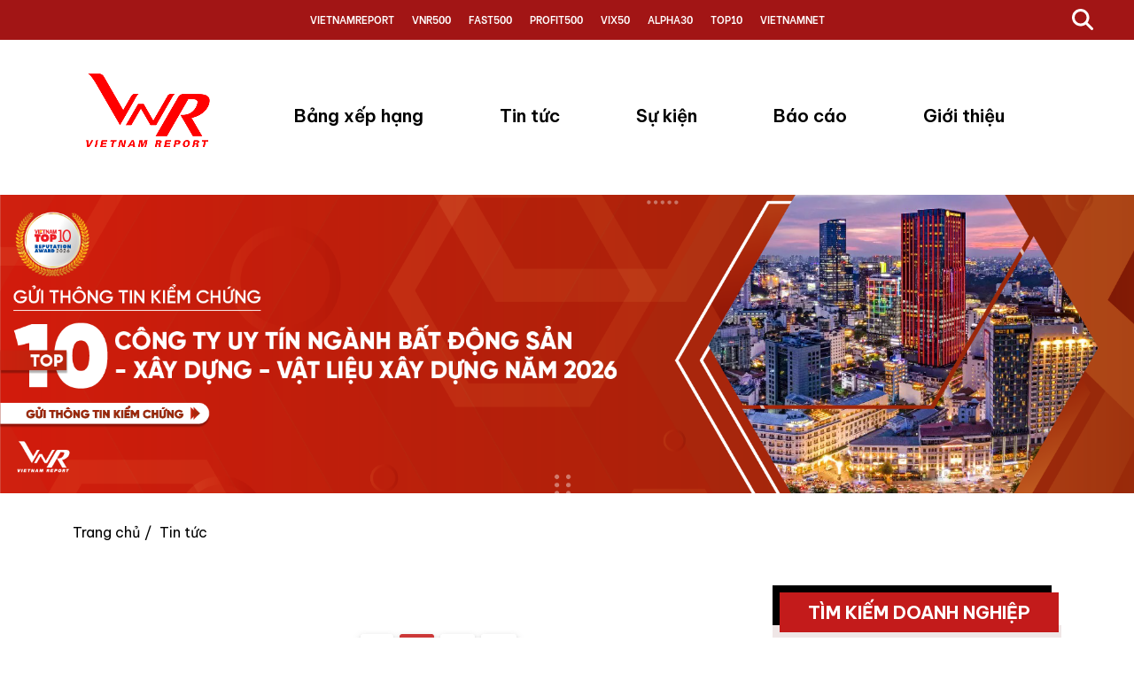

--- FILE ---
content_type: text/css; charset=utf-8
request_url: https://vietnamreport.net.vn/Content/css.css?v=RshKzFbSRf95jxjxlfveabLhOpWXW2aNO6p5Sx_gvUk1
body_size: 57637
content:
/* Minification failed. Returning unminified contents.
(6,10): run-time error CSS1062: Expected semicolon or closing curly-brace, found '-'
(6,28): run-time error CSS1062: Expected semicolon or closing curly-brace, found '-'
(6,48): run-time error CSS1062: Expected semicolon or closing curly-brace, found '-'
(6,68): run-time error CSS1062: Expected semicolon or closing curly-brace, found '-'
(6,86): run-time error CSS1062: Expected semicolon or closing curly-brace, found '-'
(6,103): run-time error CSS1062: Expected semicolon or closing curly-brace, found '-'
(6,123): run-time error CSS1062: Expected semicolon or closing curly-brace, found '-'
(6,143): run-time error CSS1062: Expected semicolon or closing curly-brace, found '-'
(6,162): run-time error CSS1062: Expected semicolon or closing curly-brace, found '-'
(6,180): run-time error CSS1062: Expected semicolon or closing curly-brace, found '-'
(6,198): run-time error CSS1062: Expected semicolon or closing curly-brace, found '-'
(6,214): run-time error CSS1062: Expected semicolon or closing curly-brace, found '-'
(6,230): run-time error CSS1062: Expected semicolon or closing curly-brace, found '-'
(6,248): run-time error CSS1062: Expected semicolon or closing curly-brace, found '-'
(6,271): run-time error CSS1062: Expected semicolon or closing curly-brace, found '-'
(6,293): run-time error CSS1062: Expected semicolon or closing curly-brace, found '-'
(6,315): run-time error CSS1062: Expected semicolon or closing curly-brace, found '-'
(6,337): run-time error CSS1062: Expected semicolon or closing curly-brace, found '-'
(6,359): run-time error CSS1062: Expected semicolon or closing curly-brace, found '-'
(6,381): run-time error CSS1062: Expected semicolon or closing curly-brace, found '-'
(6,403): run-time error CSS1062: Expected semicolon or closing curly-brace, found '-'
(6,425): run-time error CSS1062: Expected semicolon or closing curly-brace, found '-'
(6,447): run-time error CSS1062: Expected semicolon or closing curly-brace, found '-'
(6,469): run-time error CSS1062: Expected semicolon or closing curly-brace, found '-'
(6,490): run-time error CSS1062: Expected semicolon or closing curly-brace, found '-'
(6,513): run-time error CSS1062: Expected semicolon or closing curly-brace, found '-'
(6,534): run-time error CSS1062: Expected semicolon or closing curly-brace, found '-'
(6,552): run-time error CSS1062: Expected semicolon or closing curly-brace, found '-'
(6,573): run-time error CSS1062: Expected semicolon or closing curly-brace, found '-'
(6,593): run-time error CSS1062: Expected semicolon or closing curly-brace, found '-'
(6,612): run-time error CSS1062: Expected semicolon or closing curly-brace, found '-'
(6,630): run-time error CSS1062: Expected semicolon or closing curly-brace, found '-'
(6,658): run-time error CSS1062: Expected semicolon or closing curly-brace, found '-'
(6,689): run-time error CSS1062: Expected semicolon or closing curly-brace, found '-'
(6,716): run-time error CSS1062: Expected semicolon or closing curly-brace, found '-'
(6,741): run-time error CSS1062: Expected semicolon or closing curly-brace, found '-'
(6,768): run-time error CSS1062: Expected semicolon or closing curly-brace, found '-'
(6,794): run-time error CSS1062: Expected semicolon or closing curly-brace, found '-'
(6,821): run-time error CSS1062: Expected semicolon or closing curly-brace, found '-'
(6,844): run-time error CSS1062: Expected semicolon or closing curly-brace, found '-'
(6,871): run-time error CSS1062: Expected semicolon or closing curly-brace, found '-'
(6,892): run-time error CSS1062: Expected semicolon or closing curly-brace, found '-'
(6,921): run-time error CSS1062: Expected semicolon or closing curly-brace, found '-'
(6,950): run-time error CSS1062: Expected semicolon or closing curly-brace, found '-'
(6,1151): run-time error CSS1062: Expected semicolon or closing curly-brace, found '-'
(6,1250): run-time error CSS1062: Expected semicolon or closing curly-brace, found '-'
(6,1339): run-time error CSS1062: Expected semicolon or closing curly-brace, found '-'
(6,1387): run-time error CSS1062: Expected semicolon or closing curly-brace, found '-'
(6,1412): run-time error CSS1062: Expected semicolon or closing curly-brace, found '-'
(6,1438): run-time error CSS1062: Expected semicolon or closing curly-brace, found '-'
(6,1464): run-time error CSS1062: Expected semicolon or closing curly-brace, found '-'
(6,1488): run-time error CSS1062: Expected semicolon or closing curly-brace, found '-'
(6,1506): run-time error CSS1062: Expected semicolon or closing curly-brace, found '-'
(6,1528): run-time error CSS1062: Expected semicolon or closing curly-brace, found '-'
(6,1552): run-time error CSS1062: Expected semicolon or closing curly-brace, found '-'
(6,1578): run-time error CSS1062: Expected semicolon or closing curly-brace, found '-'
(6,1629): run-time error CSS1062: Expected semicolon or closing curly-brace, found '-'
(6,1657): run-time error CSS1062: Expected semicolon or closing curly-brace, found '-'
(6,1687): run-time error CSS1062: Expected semicolon or closing curly-brace, found '-'
(6,1716): run-time error CSS1062: Expected semicolon or closing curly-brace, found '-'
(6,1743): run-time error CSS1062: Expected semicolon or closing curly-brace, found '-'
(6,1771): run-time error CSS1062: Expected semicolon or closing curly-brace, found '-'
(6,1801): run-time error CSS1062: Expected semicolon or closing curly-brace, found '-'
(6,1825): run-time error CSS1062: Expected semicolon or closing curly-brace, found '-'
(6,1855): run-time error CSS1062: Expected semicolon or closing curly-brace, found '-'
(6,1879): run-time error CSS1062: Expected semicolon or closing curly-brace, found '-'
(6,2053): run-time error CSS1039: Token not allowed after unary operator: '-bs-body-font-family'
(6,2090): run-time error CSS1039: Token not allowed after unary operator: '-bs-body-font-size'
(6,2127): run-time error CSS1039: Token not allowed after unary operator: '-bs-body-font-weight'
(6,2166): run-time error CSS1039: Token not allowed after unary operator: '-bs-body-line-height'
(6,2199): run-time error CSS1039: Token not allowed after unary operator: '-bs-body-color'
(6,2231): run-time error CSS1039: Token not allowed after unary operator: '-bs-body-text-align'
(6,2274): run-time error CSS1039: Token not allowed after unary operator: '-bs-body-bg'
(6,3502): run-time error CSS1039: Token not allowed after unary operator: '-bs-highlight-bg'
(6,3645): run-time error CSS1039: Token not allowed after unary operator: '-bs-link-color'
(6,3706): run-time error CSS1039: Token not allowed after unary operator: '-bs-link-hover-color'
(6,3858): run-time error CSS1039: Token not allowed after unary operator: '-bs-font-monospace'
(6,4065): run-time error CSS1039: Token not allowed after unary operator: '-bs-code-color'
(6,4180): run-time error CSS1039: Token not allowed after unary operator: '-bs-body-bg'
(6,4215): run-time error CSS1039: Token not allowed after unary operator: '-bs-body-color'
(6,7682): run-time error CSS1039: Token not allowed after unary operator: '-bs-border-color'
(6,7970): run-time error CSS1062: Expected semicolon or closing curly-brace, found '-'
(6,7991): run-time error CSS1062: Expected semicolon or closing curly-brace, found '-'
(6,8042): run-time error CSS1039: Token not allowed after unary operator: '-bs-gutter-x'
(6,8085): run-time error CSS1039: Token not allowed after unary operator: '-bs-gutter-x'
(6,8625): run-time error CSS1062: Expected semicolon or closing curly-brace, found '-'
(6,8646): run-time error CSS1062: Expected semicolon or closing curly-brace, found '-'
(6,8716): run-time error CSS1039: Token not allowed after unary operator: '-bs-gutter-y'
(6,8760): run-time error CSS1039: Token not allowed after unary operator: '-bs-gutter-x'
(6,8803): run-time error CSS1039: Token not allowed after unary operator: '-bs-gutter-x'
(6,8889): run-time error CSS1039: Token not allowed after unary operator: '-bs-gutter-x'
(6,8932): run-time error CSS1039: Token not allowed after unary operator: '-bs-gutter-x'
(6,8968): run-time error CSS1039: Token not allowed after unary operator: '-bs-gutter-y'
(6,10144): run-time error CSS1062: Expected semicolon or closing curly-brace, found '-'
(6,10171): run-time error CSS1062: Expected semicolon or closing curly-brace, found '-'
(6,10198): run-time error CSS1062: Expected semicolon or closing curly-brace, found '-'
(6,10231): run-time error CSS1062: Expected semicolon or closing curly-brace, found '-'
(6,10264): run-time error CSS1062: Expected semicolon or closing curly-brace, found '-'
(6,10296): run-time error CSS1062: Expected semicolon or closing curly-brace, found '-'
(6,10328): run-time error CSS1062: Expected semicolon or closing curly-brace, found '-'
(6,10358): run-time error CSS1062: Expected semicolon or closing curly-brace, found '-'
(6,10388): run-time error CSS1062: Expected semicolon or closing curly-brace, found '-'
(6,10420): run-time error CSS1062: Expected semicolon or closing curly-brace, found '-'
(6,10452): run-time error CSS1062: Expected semicolon or closing curly-brace, found '-'
(6,10482): run-time error CSS1062: Expected semicolon or closing curly-brace, found '-'
(6,11817): run-time error CSS1062: Expected semicolon or closing curly-brace, found '-'
(6,11850): run-time error CSS1062: Expected semicolon or closing curly-brace, found '-'
(6,11883): run-time error CSS1062: Expected semicolon or closing curly-brace, found '-'
(6,11922): run-time error CSS1062: Expected semicolon or closing curly-brace, found '-'
(6,11961): run-time error CSS1062: Expected semicolon or closing curly-brace, found '-'
(6,11999): run-time error CSS1062: Expected semicolon or closing curly-brace, found '-'
(6,12037): run-time error CSS1062: Expected semicolon or closing curly-brace, found '-'
(6,12073): run-time error CSS1062: Expected semicolon or closing curly-brace, found '-'
(6,12109): run-time error CSS1062: Expected semicolon or closing curly-brace, found '-'
(6,12147): run-time error CSS1062: Expected semicolon or closing curly-brace, found '-'
(6,12185): run-time error CSS1062: Expected semicolon or closing curly-brace, found '-'
(6,12221): run-time error CSS1062: Expected semicolon or closing curly-brace, found '-'
(6,13557): run-time error CSS1062: Expected semicolon or closing curly-brace, found '-'
(6,13590): run-time error CSS1062: Expected semicolon or closing curly-brace, found '-'
(6,13623): run-time error CSS1062: Expected semicolon or closing curly-brace, found '-'
(6,13662): run-time error CSS1062: Expected semicolon or closing curly-brace, found '-'
(6,13701): run-time error CSS1062: Expected semicolon or closing curly-brace, found '-'
(6,13739): run-time error CSS1062: Expected semicolon or closing curly-brace, found '-'
(6,13777): run-time error CSS1062: Expected semicolon or closing curly-brace, found '-'
(6,13813): run-time error CSS1062: Expected semicolon or closing curly-brace, found '-'
(6,13849): run-time error CSS1062: Expected semicolon or closing curly-brace, found '-'
(6,13887): run-time error CSS1062: Expected semicolon or closing curly-brace, found '-'
(6,13925): run-time error CSS1062: Expected semicolon or closing curly-brace, found '-'
(6,13961): run-time error CSS1062: Expected semicolon or closing curly-brace, found '-'
(6,15297): run-time error CSS1062: Expected semicolon or closing curly-brace, found '-'
(6,15330): run-time error CSS1062: Expected semicolon or closing curly-brace, found '-'
(6,15363): run-time error CSS1062: Expected semicolon or closing curly-brace, found '-'
(6,15402): run-time error CSS1062: Expected semicolon or closing curly-brace, found '-'
(6,15441): run-time error CSS1062: Expected semicolon or closing curly-brace, found '-'
(6,15479): run-time error CSS1062: Expected semicolon or closing curly-brace, found '-'
(6,15517): run-time error CSS1062: Expected semicolon or closing curly-brace, found '-'
(6,15553): run-time error CSS1062: Expected semicolon or closing curly-brace, found '-'
(6,15589): run-time error CSS1062: Expected semicolon or closing curly-brace, found '-'
(6,15627): run-time error CSS1062: Expected semicolon or closing curly-brace, found '-'
(6,15665): run-time error CSS1062: Expected semicolon or closing curly-brace, found '-'
(6,15701): run-time error CSS1062: Expected semicolon or closing curly-brace, found '-'
(6,17038): run-time error CSS1062: Expected semicolon or closing curly-brace, found '-'
(6,17071): run-time error CSS1062: Expected semicolon or closing curly-brace, found '-'
(6,17104): run-time error CSS1062: Expected semicolon or closing curly-brace, found '-'
(6,17143): run-time error CSS1062: Expected semicolon or closing curly-brace, found '-'
(6,17182): run-time error CSS1062: Expected semicolon or closing curly-brace, found '-'
(6,17220): run-time error CSS1062: Expected semicolon or closing curly-brace, found '-'
(6,17258): run-time error CSS1062: Expected semicolon or closing curly-brace, found '-'
(6,17294): run-time error CSS1062: Expected semicolon or closing curly-brace, found '-'
(6,17330): run-time error CSS1062: Expected semicolon or closing curly-brace, found '-'
(6,17368): run-time error CSS1062: Expected semicolon or closing curly-brace, found '-'
(6,17406): run-time error CSS1062: Expected semicolon or closing curly-brace, found '-'
(6,17442): run-time error CSS1062: Expected semicolon or closing curly-brace, found '-'
(6,18814): run-time error CSS1062: Expected semicolon or closing curly-brace, found '-'
(6,18849): run-time error CSS1062: Expected semicolon or closing curly-brace, found '-'
(6,18884): run-time error CSS1062: Expected semicolon or closing curly-brace, found '-'
(6,18925): run-time error CSS1062: Expected semicolon or closing curly-brace, found '-'
(6,18966): run-time error CSS1062: Expected semicolon or closing curly-brace, found '-'
(6,19006): run-time error CSS1062: Expected semicolon or closing curly-brace, found '-'
(6,19046): run-time error CSS1062: Expected semicolon or closing curly-brace, found '-'
(6,19084): run-time error CSS1062: Expected semicolon or closing curly-brace, found '-'
(6,19122): run-time error CSS1062: Expected semicolon or closing curly-brace, found '-'
(6,19162): run-time error CSS1062: Expected semicolon or closing curly-brace, found '-'
(6,19202): run-time error CSS1062: Expected semicolon or closing curly-brace, found '-'
(6,19240): run-time error CSS1062: Expected semicolon or closing curly-brace, found '-'
(6,19267): run-time error CSS1062: Expected semicolon or closing curly-brace, found '-'
(6,19305): run-time error CSS1062: Expected semicolon or closing curly-brace, found '-'
(6,19331): run-time error CSS1062: Expected semicolon or closing curly-brace, found '-'
(6,19378): run-time error CSS1062: Expected semicolon or closing curly-brace, found '-'
(6,19411): run-time error CSS1062: Expected semicolon or closing curly-brace, found '-'
(6,19457): run-time error CSS1062: Expected semicolon or closing curly-brace, found '-'
(6,19499): run-time error CSS1062: Expected semicolon or closing curly-brace, found '-'
(6,19544): run-time error CSS1062: Expected semicolon or closing curly-brace, found '-'
(6,19584): run-time error CSS1062: Expected semicolon or closing curly-brace, found '-'
(6,19628): run-time error CSS1062: Expected semicolon or closing curly-brace, found '-'
(6,19710): run-time error CSS1039: Token not allowed after unary operator: '-bs-table-color'
(6,19764): run-time error CSS1039: Token not allowed after unary operator: '-bs-table-border-color'
(6,19855): run-time error CSS1039: Token not allowed after unary operator: '-bs-table-bg'
(6,19928): run-time error CSS1039: Token not allowed after unary operator: '-bs-table-accent-bg'
(6,20416): run-time error CSS1062: Expected semicolon or closing curly-brace, found '-'
(6,20475): run-time error CSS1039: Token not allowed after unary operator: '-bs-table-striped-color'
(6,20555): run-time error CSS1062: Expected semicolon or closing curly-brace, found '-'
(6,20614): run-time error CSS1039: Token not allowed after unary operator: '-bs-table-striped-color'
(6,20653): run-time error CSS1062: Expected semicolon or closing curly-brace, found '-'
(6,20711): run-time error CSS1039: Token not allowed after unary operator: '-bs-table-active-color'
(6,20765): run-time error CSS1062: Expected semicolon or closing curly-brace, found '-'
(6,20822): run-time error CSS1039: Token not allowed after unary operator: '-bs-table-hover-color'
(6,20860): run-time error CSS1062: Expected semicolon or closing curly-brace, found '-'
(6,20882): run-time error CSS1062: Expected semicolon or closing curly-brace, found '-'
(6,20904): run-time error CSS1062: Expected semicolon or closing curly-brace, found '-'
(6,20936): run-time error CSS1062: Expected semicolon or closing curly-brace, found '-'
(6,20966): run-time error CSS1062: Expected semicolon or closing curly-brace, found '-'
(6,20996): run-time error CSS1062: Expected semicolon or closing curly-brace, found '-'
(6,21025): run-time error CSS1062: Expected semicolon or closing curly-brace, found '-'
(6,21054): run-time error CSS1062: Expected semicolon or closing curly-brace, found '-'
(6,21082): run-time error CSS1062: Expected semicolon or closing curly-brace, found '-'
(6,21121): run-time error CSS1039: Token not allowed after unary operator: '-bs-table-color'
(6,21156): run-time error CSS1039: Token not allowed after unary operator: '-bs-table-border-color'
(6,21197): run-time error CSS1062: Expected semicolon or closing curly-brace, found '-'
(6,21219): run-time error CSS1062: Expected semicolon or closing curly-brace, found '-'
(6,21241): run-time error CSS1062: Expected semicolon or closing curly-brace, found '-'
(6,21273): run-time error CSS1062: Expected semicolon or closing curly-brace, found '-'
(6,21303): run-time error CSS1062: Expected semicolon or closing curly-brace, found '-'
(6,21333): run-time error CSS1062: Expected semicolon or closing curly-brace, found '-'
(6,21362): run-time error CSS1062: Expected semicolon or closing curly-brace, found '-'
(6,21391): run-time error CSS1062: Expected semicolon or closing curly-brace, found '-'
(6,21419): run-time error CSS1062: Expected semicolon or closing curly-brace, found '-'
(6,21458): run-time error CSS1039: Token not allowed after unary operator: '-bs-table-color'
(6,21493): run-time error CSS1039: Token not allowed after unary operator: '-bs-table-border-color'
(6,21532): run-time error CSS1062: Expected semicolon or closing curly-brace, found '-'
(6,21554): run-time error CSS1062: Expected semicolon or closing curly-brace, found '-'
(6,21576): run-time error CSS1062: Expected semicolon or closing curly-brace, found '-'
(6,21608): run-time error CSS1062: Expected semicolon or closing curly-brace, found '-'
(6,21638): run-time error CSS1062: Expected semicolon or closing curly-brace, found '-'
(6,21668): run-time error CSS1062: Expected semicolon or closing curly-brace, found '-'
(6,21697): run-time error CSS1062: Expected semicolon or closing curly-brace, found '-'
(6,21726): run-time error CSS1062: Expected semicolon or closing curly-brace, found '-'
(6,21754): run-time error CSS1062: Expected semicolon or closing curly-brace, found '-'
(6,21793): run-time error CSS1039: Token not allowed after unary operator: '-bs-table-color'
(6,21828): run-time error CSS1039: Token not allowed after unary operator: '-bs-table-border-color'
(6,21864): run-time error CSS1062: Expected semicolon or closing curly-brace, found '-'
(6,21886): run-time error CSS1062: Expected semicolon or closing curly-brace, found '-'
(6,21908): run-time error CSS1062: Expected semicolon or closing curly-brace, found '-'
(6,21940): run-time error CSS1062: Expected semicolon or closing curly-brace, found '-'
(6,21970): run-time error CSS1062: Expected semicolon or closing curly-brace, found '-'
(6,22000): run-time error CSS1062: Expected semicolon or closing curly-brace, found '-'
(6,22029): run-time error CSS1062: Expected semicolon or closing curly-brace, found '-'
(6,22058): run-time error CSS1062: Expected semicolon or closing curly-brace, found '-'
(6,22086): run-time error CSS1062: Expected semicolon or closing curly-brace, found '-'
(6,22125): run-time error CSS1039: Token not allowed after unary operator: '-bs-table-color'
(6,22160): run-time error CSS1039: Token not allowed after unary operator: '-bs-table-border-color'
(6,22199): run-time error CSS1062: Expected semicolon or closing curly-brace, found '-'
(6,22221): run-time error CSS1062: Expected semicolon or closing curly-brace, found '-'
(6,22243): run-time error CSS1062: Expected semicolon or closing curly-brace, found '-'
(6,22275): run-time error CSS1062: Expected semicolon or closing curly-brace, found '-'
(6,22305): run-time error CSS1062: Expected semicolon or closing curly-brace, found '-'
(6,22335): run-time error CSS1062: Expected semicolon or closing curly-brace, found '-'
(6,22364): run-time error CSS1062: Expected semicolon or closing curly-brace, found '-'
(6,22393): run-time error CSS1062: Expected semicolon or closing curly-brace, found '-'
(6,22421): run-time error CSS1062: Expected semicolon or closing curly-brace, found '-'
(6,22460): run-time error CSS1039: Token not allowed after unary operator: '-bs-table-color'
(6,22495): run-time error CSS1039: Token not allowed after unary operator: '-bs-table-border-color'
(6,22533): run-time error CSS1062: Expected semicolon or closing curly-brace, found '-'
(6,22555): run-time error CSS1062: Expected semicolon or closing curly-brace, found '-'
(6,22577): run-time error CSS1062: Expected semicolon or closing curly-brace, found '-'
(6,22609): run-time error CSS1062: Expected semicolon or closing curly-brace, found '-'
(6,22639): run-time error CSS1062: Expected semicolon or closing curly-brace, found '-'
(6,22669): run-time error CSS1062: Expected semicolon or closing curly-brace, found '-'
(6,22698): run-time error CSS1062: Expected semicolon or closing curly-brace, found '-'
(6,22727): run-time error CSS1062: Expected semicolon or closing curly-brace, found '-'
(6,22755): run-time error CSS1062: Expected semicolon or closing curly-brace, found '-'
(6,22794): run-time error CSS1039: Token not allowed after unary operator: '-bs-table-color'
(6,22829): run-time error CSS1039: Token not allowed after unary operator: '-bs-table-border-color'
(6,22866): run-time error CSS1062: Expected semicolon or closing curly-brace, found '-'
(6,22888): run-time error CSS1062: Expected semicolon or closing curly-brace, found '-'
(6,22910): run-time error CSS1062: Expected semicolon or closing curly-brace, found '-'
(6,22942): run-time error CSS1062: Expected semicolon or closing curly-brace, found '-'
(6,22972): run-time error CSS1062: Expected semicolon or closing curly-brace, found '-'
(6,23002): run-time error CSS1062: Expected semicolon or closing curly-brace, found '-'
(6,23031): run-time error CSS1062: Expected semicolon or closing curly-brace, found '-'
(6,23060): run-time error CSS1062: Expected semicolon or closing curly-brace, found '-'
(6,23088): run-time error CSS1062: Expected semicolon or closing curly-brace, found '-'
(6,23127): run-time error CSS1039: Token not allowed after unary operator: '-bs-table-color'
(6,23162): run-time error CSS1039: Token not allowed after unary operator: '-bs-table-border-color'
(6,23198): run-time error CSS1062: Expected semicolon or closing curly-brace, found '-'
(6,23220): run-time error CSS1062: Expected semicolon or closing curly-brace, found '-'
(6,23242): run-time error CSS1062: Expected semicolon or closing curly-brace, found '-'
(6,23274): run-time error CSS1062: Expected semicolon or closing curly-brace, found '-'
(6,23304): run-time error CSS1062: Expected semicolon or closing curly-brace, found '-'
(6,23334): run-time error CSS1062: Expected semicolon or closing curly-brace, found '-'
(6,23363): run-time error CSS1062: Expected semicolon or closing curly-brace, found '-'
(6,23392): run-time error CSS1062: Expected semicolon or closing curly-brace, found '-'
(6,23420): run-time error CSS1062: Expected semicolon or closing curly-brace, found '-'
(6,23459): run-time error CSS1039: Token not allowed after unary operator: '-bs-table-color'
(6,23494): run-time error CSS1039: Token not allowed after unary operator: '-bs-table-border-color'
(6,46069): run-time error CSS1062: Expected semicolon or closing curly-brace, found '-'
(6,46096): run-time error CSS1062: Expected semicolon or closing curly-brace, found '-'
(6,46124): run-time error CSS1062: Expected semicolon or closing curly-brace, found '-'
(6,46147): run-time error CSS1062: Expected semicolon or closing curly-brace, found '-'
(6,46171): run-time error CSS1062: Expected semicolon or closing curly-brace, found '-'
(6,46196): run-time error CSS1062: Expected semicolon or closing curly-brace, found '-'
(6,46221): run-time error CSS1062: Expected semicolon or closing curly-brace, found '-'
(6,46244): run-time error CSS1062: Expected semicolon or closing curly-brace, found '-'
(6,46268): run-time error CSS1062: Expected semicolon or closing curly-brace, found '-'
(6,46294): run-time error CSS1062: Expected semicolon or closing curly-brace, found '-'
(6,46328): run-time error CSS1062: Expected semicolon or closing curly-brace, found '-'
(6,46360): run-time error CSS1062: Expected semicolon or closing curly-brace, found '-'
(6,46400): run-time error CSS1062: Expected semicolon or closing curly-brace, found '-'
(6,46491): run-time error CSS1062: Expected semicolon or closing curly-brace, found '-'
(6,46522): run-time error CSS1062: Expected semicolon or closing curly-brace, found '-'
(6,46637): run-time error CSS1039: Token not allowed after unary operator: '-bs-btn-padding-y'
(6,46661): run-time error CSS1039: Token not allowed after unary operator: '-bs-btn-padding-x'
(6,46697): run-time error CSS1039: Token not allowed after unary operator: '-bs-btn-font-family'
(6,46733): run-time error CSS1039: Token not allowed after unary operator: '-bs-btn-font-size'
(6,46769): run-time error CSS1039: Token not allowed after unary operator: '-bs-btn-font-weight'
(6,46807): run-time error CSS1039: Token not allowed after unary operator: '-bs-btn-line-height'
(6,46839): run-time error CSS1039: Token not allowed after unary operator: '-bs-btn-color'
(6,47006): run-time error CSS1039: Token not allowed after unary operator: '-bs-btn-border-width'
(6,47039): run-time error CSS1039: Token not allowed after unary operator: '-bs-btn-border-color'
(6,47080): run-time error CSS1039: Token not allowed after unary operator: '-bs-btn-border-radius'
(6,47125): run-time error CSS1039: Token not allowed after unary operator: '-bs-btn-bg'
(6,47346): run-time error CSS1039: Token not allowed after unary operator: '-bs-btn-hover-color'
(6,47389): run-time error CSS1039: Token not allowed after unary operator: '-bs-btn-hover-bg'
(6,47425): run-time error CSS1039: Token not allowed after unary operator: '-bs-btn-hover-border-color'
(6,47486): run-time error CSS1039: Token not allowed after unary operator: '-bs-btn-color'
(6,47523): run-time error CSS1039: Token not allowed after unary operator: '-bs-btn-bg'
(6,47553): run-time error CSS1039: Token not allowed after unary operator: '-bs-btn-border-color'
(6,47605): run-time error CSS1039: Token not allowed after unary operator: '-bs-btn-hover-color'
(6,47648): run-time error CSS1039: Token not allowed after unary operator: '-bs-btn-hover-bg'
(6,47684): run-time error CSS1039: Token not allowed after unary operator: '-bs-btn-hover-border-color'
(6,47738): run-time error CSS1039: Token not allowed after unary operator: '-bs-btn-focus-box-shadow'
(6,47812): run-time error CSS1039: Token not allowed after unary operator: '-bs-btn-hover-border-color'
(6,47866): run-time error CSS1039: Token not allowed after unary operator: '-bs-btn-focus-box-shadow'
(6,48002): run-time error CSS1039: Token not allowed after unary operator: '-bs-btn-active-color'
(6,48046): run-time error CSS1039: Token not allowed after unary operator: '-bs-btn-active-bg'
(6,48083): run-time error CSS1039: Token not allowed after unary operator: '-bs-btn-active-border-color'
(6,48297): run-time error CSS1039: Token not allowed after unary operator: '-bs-btn-focus-box-shadow'
(6,48385): run-time error CSS1039: Token not allowed after unary operator: '-bs-btn-disabled-color'
(6,48451): run-time error CSS1039: Token not allowed after unary operator: '-bs-btn-disabled-bg'
(6,48490): run-time error CSS1039: Token not allowed after unary operator: '-bs-btn-disabled-border-color'
(6,48534): run-time error CSS1039: Token not allowed after unary operator: '-bs-btn-disabled-opacity'
(6,48573): run-time error CSS1062: Expected semicolon or closing curly-brace, found '-'
(6,48593): run-time error CSS1062: Expected semicolon or closing curly-brace, found '-'
(6,48613): run-time error CSS1062: Expected semicolon or closing curly-brace, found '-'
(6,48643): run-time error CSS1062: Expected semicolon or closing curly-brace, found '-'
(6,48669): run-time error CSS1062: Expected semicolon or closing curly-brace, found '-'
(6,48695): run-time error CSS1062: Expected semicolon or closing curly-brace, found '-'
(6,48731): run-time error CSS1062: Expected semicolon or closing curly-brace, found '-'
(6,48768): run-time error CSS1062: Expected semicolon or closing curly-brace, found '-'
(6,48795): run-time error CSS1062: Expected semicolon or closing curly-brace, found '-'
(6,48822): run-time error CSS1062: Expected semicolon or closing curly-brace, found '-'
(6,48859): run-time error CSS1062: Expected semicolon or closing curly-brace, found '-'
(6,48919): run-time error CSS1062: Expected semicolon or closing curly-brace, found '-'
(6,48948): run-time error CSS1062: Expected semicolon or closing curly-brace, found '-'
(6,48977): run-time error CSS1062: Expected semicolon or closing curly-brace, found '-'
(6,49031): run-time error CSS1062: Expected semicolon or closing curly-brace, found '-'
(6,49051): run-time error CSS1062: Expected semicolon or closing curly-brace, found '-'
(6,49071): run-time error CSS1062: Expected semicolon or closing curly-brace, found '-'
(6,49101): run-time error CSS1062: Expected semicolon or closing curly-brace, found '-'
(6,49127): run-time error CSS1062: Expected semicolon or closing curly-brace, found '-'
(6,49153): run-time error CSS1062: Expected semicolon or closing curly-brace, found '-'
(6,49189): run-time error CSS1062: Expected semicolon or closing curly-brace, found '-'
(6,49227): run-time error CSS1062: Expected semicolon or closing curly-brace, found '-'
(6,49254): run-time error CSS1062: Expected semicolon or closing curly-brace, found '-'
(6,49281): run-time error CSS1062: Expected semicolon or closing curly-brace, found '-'
(6,49318): run-time error CSS1062: Expected semicolon or closing curly-brace, found '-'
(6,49378): run-time error CSS1062: Expected semicolon or closing curly-brace, found '-'
(6,49407): run-time error CSS1062: Expected semicolon or closing curly-brace, found '-'
(6,49436): run-time error CSS1062: Expected semicolon or closing curly-brace, found '-'
(6,49488): run-time error CSS1062: Expected semicolon or closing curly-brace, found '-'
(6,49508): run-time error CSS1062: Expected semicolon or closing curly-brace, found '-'
(6,49528): run-time error CSS1062: Expected semicolon or closing curly-brace, found '-'
(6,49558): run-time error CSS1062: Expected semicolon or closing curly-brace, found '-'
(6,49584): run-time error CSS1062: Expected semicolon or closing curly-brace, found '-'
(6,49610): run-time error CSS1062: Expected semicolon or closing curly-brace, found '-'
(6,49646): run-time error CSS1062: Expected semicolon or closing curly-brace, found '-'
(6,49683): run-time error CSS1062: Expected semicolon or closing curly-brace, found '-'
(6,49710): run-time error CSS1062: Expected semicolon or closing curly-brace, found '-'
(6,49737): run-time error CSS1062: Expected semicolon or closing curly-brace, found '-'
(6,49774): run-time error CSS1062: Expected semicolon or closing curly-brace, found '-'
(6,49834): run-time error CSS1062: Expected semicolon or closing curly-brace, found '-'
(6,49863): run-time error CSS1062: Expected semicolon or closing curly-brace, found '-'
(6,49892): run-time error CSS1062: Expected semicolon or closing curly-brace, found '-'
(6,49941): run-time error CSS1062: Expected semicolon or closing curly-brace, found '-'
(6,49961): run-time error CSS1062: Expected semicolon or closing curly-brace, found '-'
(6,49981): run-time error CSS1062: Expected semicolon or closing curly-brace, found '-'
(6,50011): run-time error CSS1062: Expected semicolon or closing curly-brace, found '-'
(6,50037): run-time error CSS1062: Expected semicolon or closing curly-brace, found '-'
(6,50063): run-time error CSS1062: Expected semicolon or closing curly-brace, found '-'
(6,50099): run-time error CSS1062: Expected semicolon or closing curly-brace, found '-'
(6,50136): run-time error CSS1062: Expected semicolon or closing curly-brace, found '-'
(6,50163): run-time error CSS1062: Expected semicolon or closing curly-brace, found '-'
(6,50190): run-time error CSS1062: Expected semicolon or closing curly-brace, found '-'
(6,50227): run-time error CSS1062: Expected semicolon or closing curly-brace, found '-'
(6,50287): run-time error CSS1062: Expected semicolon or closing curly-brace, found '-'
(6,50316): run-time error CSS1062: Expected semicolon or closing curly-brace, found '-'
(6,50345): run-time error CSS1062: Expected semicolon or closing curly-brace, found '-'
(6,50397): run-time error CSS1062: Expected semicolon or closing curly-brace, found '-'
(6,50417): run-time error CSS1062: Expected semicolon or closing curly-brace, found '-'
(6,50437): run-time error CSS1062: Expected semicolon or closing curly-brace, found '-'
(6,50467): run-time error CSS1062: Expected semicolon or closing curly-brace, found '-'
(6,50493): run-time error CSS1062: Expected semicolon or closing curly-brace, found '-'
(6,50519): run-time error CSS1062: Expected semicolon or closing curly-brace, found '-'
(6,50555): run-time error CSS1062: Expected semicolon or closing curly-brace, found '-'
(6,50591): run-time error CSS1062: Expected semicolon or closing curly-brace, found '-'
(6,50618): run-time error CSS1062: Expected semicolon or closing curly-brace, found '-'
(6,50645): run-time error CSS1062: Expected semicolon or closing curly-brace, found '-'
(6,50682): run-time error CSS1062: Expected semicolon or closing curly-brace, found '-'
(6,50742): run-time error CSS1062: Expected semicolon or closing curly-brace, found '-'
(6,50771): run-time error CSS1062: Expected semicolon or closing curly-brace, found '-'
(6,50800): run-time error CSS1062: Expected semicolon or closing curly-brace, found '-'
(6,50851): run-time error CSS1062: Expected semicolon or closing curly-brace, found '-'
(6,50871): run-time error CSS1062: Expected semicolon or closing curly-brace, found '-'
(6,50891): run-time error CSS1062: Expected semicolon or closing curly-brace, found '-'
(6,50921): run-time error CSS1062: Expected semicolon or closing curly-brace, found '-'
(6,50947): run-time error CSS1062: Expected semicolon or closing curly-brace, found '-'
(6,50973): run-time error CSS1062: Expected semicolon or closing curly-brace, found '-'
(6,51009): run-time error CSS1062: Expected semicolon or closing curly-brace, found '-'
(6,51045): run-time error CSS1062: Expected semicolon or closing curly-brace, found '-'
(6,51072): run-time error CSS1062: Expected semicolon or closing curly-brace, found '-'
(6,51099): run-time error CSS1062: Expected semicolon or closing curly-brace, found '-'
(6,51136): run-time error CSS1062: Expected semicolon or closing curly-brace, found '-'
(6,51196): run-time error CSS1062: Expected semicolon or closing curly-brace, found '-'
(6,51225): run-time error CSS1062: Expected semicolon or closing curly-brace, found '-'
(6,51254): run-time error CSS1062: Expected semicolon or closing curly-brace, found '-'
(6,51304): run-time error CSS1062: Expected semicolon or closing curly-brace, found '-'
(6,51324): run-time error CSS1062: Expected semicolon or closing curly-brace, found '-'
(6,51344): run-time error CSS1062: Expected semicolon or closing curly-brace, found '-'
(6,51374): run-time error CSS1062: Expected semicolon or closing curly-brace, found '-'
(6,51400): run-time error CSS1062: Expected semicolon or closing curly-brace, found '-'
(6,51426): run-time error CSS1062: Expected semicolon or closing curly-brace, found '-'
(6,51462): run-time error CSS1062: Expected semicolon or closing curly-brace, found '-'
(6,51500): run-time error CSS1062: Expected semicolon or closing curly-brace, found '-'
(6,51527): run-time error CSS1062: Expected semicolon or closing curly-brace, found '-'
(6,51554): run-time error CSS1062: Expected semicolon or closing curly-brace, found '-'
(6,51591): run-time error CSS1062: Expected semicolon or closing curly-brace, found '-'
(6,51651): run-time error CSS1062: Expected semicolon or closing curly-brace, found '-'
(6,51680): run-time error CSS1062: Expected semicolon or closing curly-brace, found '-'
(6,51709): run-time error CSS1062: Expected semicolon or closing curly-brace, found '-'
(6,51758): run-time error CSS1062: Expected semicolon or closing curly-brace, found '-'
(6,51778): run-time error CSS1062: Expected semicolon or closing curly-brace, found '-'
(6,51798): run-time error CSS1062: Expected semicolon or closing curly-brace, found '-'
(6,51828): run-time error CSS1062: Expected semicolon or closing curly-brace, found '-'
(6,51854): run-time error CSS1062: Expected semicolon or closing curly-brace, found '-'
(6,51880): run-time error CSS1062: Expected semicolon or closing curly-brace, found '-'
(6,51916): run-time error CSS1062: Expected semicolon or closing curly-brace, found '-'
(6,51951): run-time error CSS1062: Expected semicolon or closing curly-brace, found '-'
(6,51978): run-time error CSS1062: Expected semicolon or closing curly-brace, found '-'
(6,52005): run-time error CSS1062: Expected semicolon or closing curly-brace, found '-'
(6,52042): run-time error CSS1062: Expected semicolon or closing curly-brace, found '-'
(6,52102): run-time error CSS1062: Expected semicolon or closing curly-brace, found '-'
(6,52131): run-time error CSS1062: Expected semicolon or closing curly-brace, found '-'
(6,52160): run-time error CSS1062: Expected semicolon or closing curly-brace, found '-'
(6,52220): run-time error CSS1062: Expected semicolon or closing curly-brace, found '-'
(6,52243): run-time error CSS1062: Expected semicolon or closing curly-brace, found '-'
(6,52273): run-time error CSS1062: Expected semicolon or closing curly-brace, found '-'
(6,52299): run-time error CSS1062: Expected semicolon or closing curly-brace, found '-'
(6,52325): run-time error CSS1062: Expected semicolon or closing curly-brace, found '-'
(6,52361): run-time error CSS1062: Expected semicolon or closing curly-brace, found '-'
(6,52398): run-time error CSS1062: Expected semicolon or closing curly-brace, found '-'
(6,52425): run-time error CSS1062: Expected semicolon or closing curly-brace, found '-'
(6,52452): run-time error CSS1062: Expected semicolon or closing curly-brace, found '-'
(6,52489): run-time error CSS1062: Expected semicolon or closing curly-brace, found '-'
(6,52549): run-time error CSS1062: Expected semicolon or closing curly-brace, found '-'
(6,52581): run-time error CSS1062: Expected semicolon or closing curly-brace, found '-'
(6,52614): run-time error CSS1062: Expected semicolon or closing curly-brace, found '-'
(6,52653): run-time error CSS1062: Expected semicolon or closing curly-brace, found '-'
(6,52695): run-time error CSS1062: Expected semicolon or closing curly-brace, found '-'
(6,52718): run-time error CSS1062: Expected semicolon or closing curly-brace, found '-'
(6,52748): run-time error CSS1062: Expected semicolon or closing curly-brace, found '-'
(6,52774): run-time error CSS1062: Expected semicolon or closing curly-brace, found '-'
(6,52800): run-time error CSS1062: Expected semicolon or closing curly-brace, found '-'
(6,52836): run-time error CSS1062: Expected semicolon or closing curly-brace, found '-'
(6,52874): run-time error CSS1062: Expected semicolon or closing curly-brace, found '-'
(6,52901): run-time error CSS1062: Expected semicolon or closing curly-brace, found '-'
(6,52928): run-time error CSS1062: Expected semicolon or closing curly-brace, found '-'
(6,52965): run-time error CSS1062: Expected semicolon or closing curly-brace, found '-'
(6,53025): run-time error CSS1062: Expected semicolon or closing curly-brace, found '-'
(6,53057): run-time error CSS1062: Expected semicolon or closing curly-brace, found '-'
(6,53090): run-time error CSS1062: Expected semicolon or closing curly-brace, found '-'
(6,53129): run-time error CSS1062: Expected semicolon or closing curly-brace, found '-'
(6,53169): run-time error CSS1062: Expected semicolon or closing curly-brace, found '-'
(6,53192): run-time error CSS1062: Expected semicolon or closing curly-brace, found '-'
(6,53222): run-time error CSS1062: Expected semicolon or closing curly-brace, found '-'
(6,53248): run-time error CSS1062: Expected semicolon or closing curly-brace, found '-'
(6,53274): run-time error CSS1062: Expected semicolon or closing curly-brace, found '-'
(6,53310): run-time error CSS1062: Expected semicolon or closing curly-brace, found '-'
(6,53346): run-time error CSS1062: Expected semicolon or closing curly-brace, found '-'
(6,53373): run-time error CSS1062: Expected semicolon or closing curly-brace, found '-'
(6,53400): run-time error CSS1062: Expected semicolon or closing curly-brace, found '-'
(6,53437): run-time error CSS1062: Expected semicolon or closing curly-brace, found '-'
(6,53497): run-time error CSS1062: Expected semicolon or closing curly-brace, found '-'
(6,53529): run-time error CSS1062: Expected semicolon or closing curly-brace, found '-'
(6,53562): run-time error CSS1062: Expected semicolon or closing curly-brace, found '-'
(6,53601): run-time error CSS1062: Expected semicolon or closing curly-brace, found '-'
(6,53638): run-time error CSS1062: Expected semicolon or closing curly-brace, found '-'
(6,53661): run-time error CSS1062: Expected semicolon or closing curly-brace, found '-'
(6,53691): run-time error CSS1062: Expected semicolon or closing curly-brace, found '-'
(6,53717): run-time error CSS1062: Expected semicolon or closing curly-brace, found '-'
(6,53743): run-time error CSS1062: Expected semicolon or closing curly-brace, found '-'
(6,53779): run-time error CSS1062: Expected semicolon or closing curly-brace, found '-'
(6,53816): run-time error CSS1062: Expected semicolon or closing curly-brace, found '-'
(6,53843): run-time error CSS1062: Expected semicolon or closing curly-brace, found '-'
(6,53870): run-time error CSS1062: Expected semicolon or closing curly-brace, found '-'
(6,53907): run-time error CSS1062: Expected semicolon or closing curly-brace, found '-'
(6,53967): run-time error CSS1062: Expected semicolon or closing curly-brace, found '-'
(6,53999): run-time error CSS1062: Expected semicolon or closing curly-brace, found '-'
(6,54032): run-time error CSS1062: Expected semicolon or closing curly-brace, found '-'
(6,54071): run-time error CSS1062: Expected semicolon or closing curly-brace, found '-'
(6,54111): run-time error CSS1062: Expected semicolon or closing curly-brace, found '-'
(6,54134): run-time error CSS1062: Expected semicolon or closing curly-brace, found '-'
(6,54164): run-time error CSS1062: Expected semicolon or closing curly-brace, found '-'
(6,54190): run-time error CSS1062: Expected semicolon or closing curly-brace, found '-'
(6,54216): run-time error CSS1062: Expected semicolon or closing curly-brace, found '-'
(6,54252): run-time error CSS1062: Expected semicolon or closing curly-brace, found '-'
(6,54288): run-time error CSS1062: Expected semicolon or closing curly-brace, found '-'
(6,54315): run-time error CSS1062: Expected semicolon or closing curly-brace, found '-'
(6,54342): run-time error CSS1062: Expected semicolon or closing curly-brace, found '-'
(6,54379): run-time error CSS1062: Expected semicolon or closing curly-brace, found '-'
(6,54439): run-time error CSS1062: Expected semicolon or closing curly-brace, found '-'
(6,54471): run-time error CSS1062: Expected semicolon or closing curly-brace, found '-'
(6,54504): run-time error CSS1062: Expected semicolon or closing curly-brace, found '-'
(6,54543): run-time error CSS1062: Expected semicolon or closing curly-brace, found '-'
(6,54582): run-time error CSS1062: Expected semicolon or closing curly-brace, found '-'
(6,54605): run-time error CSS1062: Expected semicolon or closing curly-brace, found '-'
(6,54635): run-time error CSS1062: Expected semicolon or closing curly-brace, found '-'
(6,54661): run-time error CSS1062: Expected semicolon or closing curly-brace, found '-'
(6,54687): run-time error CSS1062: Expected semicolon or closing curly-brace, found '-'
(6,54723): run-time error CSS1062: Expected semicolon or closing curly-brace, found '-'
(6,54759): run-time error CSS1062: Expected semicolon or closing curly-brace, found '-'
(6,54786): run-time error CSS1062: Expected semicolon or closing curly-brace, found '-'
(6,54813): run-time error CSS1062: Expected semicolon or closing curly-brace, found '-'
(6,54850): run-time error CSS1062: Expected semicolon or closing curly-brace, found '-'
(6,54910): run-time error CSS1062: Expected semicolon or closing curly-brace, found '-'
(6,54942): run-time error CSS1062: Expected semicolon or closing curly-brace, found '-'
(6,54975): run-time error CSS1062: Expected semicolon or closing curly-brace, found '-'
(6,55014): run-time error CSS1062: Expected semicolon or closing curly-brace, found '-'
(6,55052): run-time error CSS1062: Expected semicolon or closing curly-brace, found '-'
(6,55075): run-time error CSS1062: Expected semicolon or closing curly-brace, found '-'
(6,55105): run-time error CSS1062: Expected semicolon or closing curly-brace, found '-'
(6,55131): run-time error CSS1062: Expected semicolon or closing curly-brace, found '-'
(6,55157): run-time error CSS1062: Expected semicolon or closing curly-brace, found '-'
(6,55193): run-time error CSS1062: Expected semicolon or closing curly-brace, found '-'
(6,55231): run-time error CSS1062: Expected semicolon or closing curly-brace, found '-'
(6,55258): run-time error CSS1062: Expected semicolon or closing curly-brace, found '-'
(6,55285): run-time error CSS1062: Expected semicolon or closing curly-brace, found '-'
(6,55322): run-time error CSS1062: Expected semicolon or closing curly-brace, found '-'
(6,55382): run-time error CSS1062: Expected semicolon or closing curly-brace, found '-'
(6,55414): run-time error CSS1062: Expected semicolon or closing curly-brace, found '-'
(6,55447): run-time error CSS1062: Expected semicolon or closing curly-brace, found '-'
(6,55486): run-time error CSS1062: Expected semicolon or closing curly-brace, found '-'
(6,55523): run-time error CSS1062: Expected semicolon or closing curly-brace, found '-'
(6,55546): run-time error CSS1062: Expected semicolon or closing curly-brace, found '-'
(6,55576): run-time error CSS1062: Expected semicolon or closing curly-brace, found '-'
(6,55602): run-time error CSS1062: Expected semicolon or closing curly-brace, found '-'
(6,55628): run-time error CSS1062: Expected semicolon or closing curly-brace, found '-'
(6,55664): run-time error CSS1062: Expected semicolon or closing curly-brace, found '-'
(6,55699): run-time error CSS1062: Expected semicolon or closing curly-brace, found '-'
(6,55726): run-time error CSS1062: Expected semicolon or closing curly-brace, found '-'
(6,55753): run-time error CSS1062: Expected semicolon or closing curly-brace, found '-'
(6,55790): run-time error CSS1062: Expected semicolon or closing curly-brace, found '-'
(6,55850): run-time error CSS1062: Expected semicolon or closing curly-brace, found '-'
(6,55882): run-time error CSS1062: Expected semicolon or closing curly-brace, found '-'
(6,55915): run-time error CSS1062: Expected semicolon or closing curly-brace, found '-'
(6,55954): run-time error CSS1062: Expected semicolon or closing curly-brace, found '-'
(6,55983): run-time error CSS1062: Expected semicolon or closing curly-brace, found '-'
(6,56008): run-time error CSS1062: Expected semicolon or closing curly-brace, found '-'
(6,56044): run-time error CSS1062: Expected semicolon or closing curly-brace, found '-'
(6,56068): run-time error CSS1062: Expected semicolon or closing curly-brace, found '-'
(6,56102): run-time error CSS1062: Expected semicolon or closing curly-brace, found '-'
(6,56150): run-time error CSS1062: Expected semicolon or closing curly-brace, found '-'
(6,56190): run-time error CSS1062: Expected semicolon or closing curly-brace, found '-'
(6,56239): run-time error CSS1062: Expected semicolon or closing curly-brace, found '-'
(6,56280): run-time error CSS1062: Expected semicolon or closing curly-brace, found '-'
(6,56312): run-time error CSS1062: Expected semicolon or closing curly-brace, found '-'
(6,56355): run-time error CSS1062: Expected semicolon or closing curly-brace, found '-'
(6,56380): run-time error CSS1062: Expected semicolon or closing curly-brace, found '-'
(6,56478): run-time error CSS1039: Token not allowed after unary operator: '-bs-btn-color'
(6,56520): run-time error CSS1039: Token not allowed after unary operator: '-bs-btn-hover-color'
(6,56568): run-time error CSS1062: Expected semicolon or closing curly-brace, found '-'
(6,56594): run-time error CSS1062: Expected semicolon or closing curly-brace, found '-'
(6,56618): run-time error CSS1062: Expected semicolon or closing curly-brace, found '-'
(6,56645): run-time error CSS1062: Expected semicolon or closing curly-brace, found '-'
(6,56702): run-time error CSS1062: Expected semicolon or closing curly-brace, found '-'
(6,56729): run-time error CSS1062: Expected semicolon or closing curly-brace, found '-'
(6,56755): run-time error CSS1062: Expected semicolon or closing curly-brace, found '-'
(6,56783): run-time error CSS1062: Expected semicolon or closing curly-brace, found '-'
(6,57663): run-time error CSS1062: Expected semicolon or closing curly-brace, found '-'
(6,57689): run-time error CSS1062: Expected semicolon or closing curly-brace, found '-'
(6,57719): run-time error CSS1062: Expected semicolon or closing curly-brace, found '-'
(6,57745): run-time error CSS1062: Expected semicolon or closing curly-brace, found '-'
(6,57776): run-time error CSS1062: Expected semicolon or closing curly-brace, found '-'
(6,57806): run-time error CSS1062: Expected semicolon or closing curly-brace, found '-'
(6,57835): run-time error CSS1062: Expected semicolon or closing curly-brace, found '-'
(6,57863): run-time error CSS1062: Expected semicolon or closing curly-brace, found '-'
(6,57885): run-time error CSS1062: Expected semicolon or closing curly-brace, found '-'
(6,57947): run-time error CSS1062: Expected semicolon or closing curly-brace, found '-'
(6,57984): run-time error CSS1062: Expected semicolon or closing curly-brace, found '-'
(6,58015): run-time error CSS1062: Expected semicolon or closing curly-brace, found '-'
(6,58070): run-time error CSS1062: Expected semicolon or closing curly-brace, found '-'
(6,58130): run-time error CSS1062: Expected semicolon or closing curly-brace, found '-'
(6,58168): run-time error CSS1062: Expected semicolon or closing curly-brace, found '-'
(6,58227): run-time error CSS1062: Expected semicolon or closing curly-brace, found '-'
(6,58260): run-time error CSS1062: Expected semicolon or closing curly-brace, found '-'
(6,58299): run-time error CSS1062: Expected semicolon or closing curly-brace, found '-'
(6,58335): run-time error CSS1062: Expected semicolon or closing curly-brace, found '-'
(6,58372): run-time error CSS1062: Expected semicolon or closing curly-brace, found '-'
(6,58409): run-time error CSS1062: Expected semicolon or closing curly-brace, found '-'
(6,58451): run-time error CSS1062: Expected semicolon or closing curly-brace, found '-'
(6,58485): run-time error CSS1062: Expected semicolon or closing curly-brace, found '-'
(6,58522): run-time error CSS1062: Expected semicolon or closing curly-brace, found '-'
(6,58557): run-time error CSS1062: Expected semicolon or closing curly-brace, found '-'
(6,58593): run-time error CSS1062: Expected semicolon or closing curly-brace, found '-'
(6,58662): run-time error CSS1039: Token not allowed after unary operator: '-bs-dropdown-zindex'
(6,58711): run-time error CSS1039: Token not allowed after unary operator: '-bs-dropdown-min-width'
(6,58748): run-time error CSS1039: Token not allowed after unary operator: '-bs-dropdown-padding-y'
(6,58777): run-time error CSS1039: Token not allowed after unary operator: '-bs-dropdown-padding-x'
(6,58825): run-time error CSS1039: Token not allowed after unary operator: '-bs-dropdown-font-size'
(6,58860): run-time error CSS1039: Token not allowed after unary operator: '-bs-dropdown-color'
(6,58934): run-time error CSS1039: Token not allowed after unary operator: '-bs-dropdown-bg'
(6,58991): run-time error CSS1039: Token not allowed after unary operator: '-bs-dropdown-border-width'
(6,59029): run-time error CSS1039: Token not allowed after unary operator: '-bs-dropdown-border-color'
(6,59075): run-time error CSS1039: Token not allowed after unary operator: '-bs-dropdown-border-radius'
(6,59166): run-time error CSS1039: Token not allowed after unary operator: '-bs-dropdown-spacer'
(6,59208): run-time error CSS1062: Expected semicolon or closing curly-brace, found '-'
(6,59302): run-time error CSS1062: Expected semicolon or closing curly-brace, found '-'
(6,59422): run-time error CSS1062: Expected semicolon or closing curly-brace, found '-'
(6,59522): run-time error CSS1062: Expected semicolon or closing curly-brace, found '-'
(6,59646): run-time error CSS1062: Expected semicolon or closing curly-brace, found '-'
(6,59746): run-time error CSS1062: Expected semicolon or closing curly-brace, found '-'
(6,59870): run-time error CSS1062: Expected semicolon or closing curly-brace, found '-'
(6,59970): run-time error CSS1062: Expected semicolon or closing curly-brace, found '-'
(6,60095): run-time error CSS1062: Expected semicolon or closing curly-brace, found '-'
(6,60195): run-time error CSS1062: Expected semicolon or closing curly-brace, found '-'
(6,60321): run-time error CSS1062: Expected semicolon or closing curly-brace, found '-'
(6,60423): run-time error CSS1062: Expected semicolon or closing curly-brace, found '-'
(6,60591): run-time error CSS1039: Token not allowed after unary operator: '-bs-dropdown-spacer'
(6,60975): run-time error CSS1039: Token not allowed after unary operator: '-bs-dropdown-spacer'
(6,61414): run-time error CSS1039: Token not allowed after unary operator: '-bs-dropdown-spacer'
(6,61943): run-time error CSS1039: Token not allowed after unary operator: '-bs-dropdown-divider-margin-y'
(6,62018): run-time error CSS1039: Token not allowed after unary operator: '-bs-dropdown-divider-bg'
(6,62106): run-time error CSS1039: Token not allowed after unary operator: '-bs-dropdown-item-padding-y'
(6,62140): run-time error CSS1039: Token not allowed after unary operator: '-bs-dropdown-item-padding-x'
(6,62207): run-time error CSS1039: Token not allowed after unary operator: '-bs-dropdown-link-color'
(6,62382): run-time error CSS1039: Token not allowed after unary operator: '-bs-dropdown-link-hover-color'
(6,62435): run-time error CSS1039: Token not allowed after unary operator: '-bs-dropdown-link-hover-bg'
(6,62518): run-time error CSS1039: Token not allowed after unary operator: '-bs-dropdown-link-active-color'
(6,62593): run-time error CSS1039: Token not allowed after unary operator: '-bs-dropdown-link-active-bg'
(6,62681): run-time error CSS1039: Token not allowed after unary operator: '-bs-dropdown-link-disabled-color'
(6,62842): run-time error CSS1039: Token not allowed after unary operator: '-bs-dropdown-header-padding-y'
(6,62878): run-time error CSS1039: Token not allowed after unary operator: '-bs-dropdown-header-padding-x'
(6,62954): run-time error CSS1039: Token not allowed after unary operator: '-bs-dropdown-header-color'
(6,63047): run-time error CSS1039: Token not allowed after unary operator: '-bs-dropdown-item-padding-y'
(6,63081): run-time error CSS1039: Token not allowed after unary operator: '-bs-dropdown-item-padding-x'
(6,63121): run-time error CSS1039: Token not allowed after unary operator: '-bs-dropdown-link-color'
(6,63166): run-time error CSS1062: Expected semicolon or closing curly-brace, found '-'
(6,63194): run-time error CSS1062: Expected semicolon or closing curly-brace, found '-'
(6,63219): run-time error CSS1062: Expected semicolon or closing curly-brace, found '-'
(6,63281): run-time error CSS1062: Expected semicolon or closing curly-brace, found '-'
(6,63308): run-time error CSS1062: Expected semicolon or closing curly-brace, found '-'
(6,63341): run-time error CSS1062: Expected semicolon or closing curly-brace, found '-'
(6,63377): run-time error CSS1062: Expected semicolon or closing curly-brace, found '-'
(6,63437): run-time error CSS1062: Expected semicolon or closing curly-brace, found '-'
(6,63491): run-time error CSS1062: Expected semicolon or closing curly-brace, found '-'
(6,63528): run-time error CSS1062: Expected semicolon or closing curly-brace, found '-'
(6,63565): run-time error CSS1062: Expected semicolon or closing curly-brace, found '-'
(6,63607): run-time error CSS1062: Expected semicolon or closing curly-brace, found '-'
(6,65845): run-time error CSS1062: Expected semicolon or closing curly-brace, found '-'
(6,65874): run-time error CSS1062: Expected semicolon or closing curly-brace, found '-'
(6,65905): run-time error CSS1062: Expected semicolon or closing curly-brace, found '-'
(6,65933): run-time error CSS1062: Expected semicolon or closing curly-brace, found '-'
(6,65974): run-time error CSS1062: Expected semicolon or closing curly-brace, found '-'
(6,66027): run-time error CSS1062: Expected semicolon or closing curly-brace, found '-'
(6,66176): run-time error CSS1039: Token not allowed after unary operator: '-bs-nav-link-padding-y'
(6,66205): run-time error CSS1039: Token not allowed after unary operator: '-bs-nav-link-padding-x'
(6,66244): run-time error CSS1039: Token not allowed after unary operator: '-bs-nav-link-font-size'
(6,66285): run-time error CSS1039: Token not allowed after unary operator: '-bs-nav-link-font-weight'
(6,66322): run-time error CSS1039: Token not allowed after unary operator: '-bs-nav-link-color'
(6,66570): run-time error CSS1039: Token not allowed after unary operator: '-bs-nav-link-hover-color'
(6,66626): run-time error CSS1039: Token not allowed after unary operator: '-bs-nav-link-disabled-color'
(6,66700): run-time error CSS1062: Expected semicolon or closing curly-brace, found '-'
(6,66731): run-time error CSS1062: Expected semicolon or closing curly-brace, found '-'
(6,66766): run-time error CSS1062: Expected semicolon or closing curly-brace, found '-'
(6,66803): run-time error CSS1062: Expected semicolon or closing curly-brace, found '-'
(6,66865): run-time error CSS1062: Expected semicolon or closing curly-brace, found '-'
(6,66905): run-time error CSS1062: Expected semicolon or closing curly-brace, found '-'
(6,66939): run-time error CSS1062: Expected semicolon or closing curly-brace, found '-'
(6,67018): run-time error CSS1039: Token not allowed after unary operator: '-bs-nav-tabs-border-width'
(6,67056): run-time error CSS1039: Token not allowed after unary operator: '-bs-nav-tabs-border-color'
(6,67132): run-time error CSS1039: Token not allowed after unary operator: '-bs-nav-tabs-border-width'
(6,67187): run-time error CSS1039: Token not allowed after unary operator: '-bs-nav-tabs-border-width'
(6,67260): run-time error CSS1039: Token not allowed after unary operator: '-bs-nav-tabs-border-radius'
(6,67317): run-time error CSS1039: Token not allowed after unary operator: '-bs-nav-tabs-border-radius'
(6,67433): run-time error CSS1039: Token not allowed after unary operator: '-bs-nav-tabs-link-hover-border-color'
(6,67540): run-time error CSS1039: Token not allowed after unary operator: '-bs-nav-link-disabled-color'
(6,67696): run-time error CSS1039: Token not allowed after unary operator: '-bs-nav-tabs-link-active-color'
(6,67750): run-time error CSS1039: Token not allowed after unary operator: '-bs-nav-tabs-link-active-bg'
(6,67797): run-time error CSS1039: Token not allowed after unary operator: '-bs-nav-tabs-link-active-border-color'
(6,67887): run-time error CSS1039: Token not allowed after unary operator: '-bs-nav-tabs-border-width'
(6,67977): run-time error CSS1062: Expected semicolon or closing curly-brace, found '-'
(6,68015): run-time error CSS1062: Expected semicolon or closing curly-brace, found '-'
(6,68053): run-time error CSS1062: Expected semicolon or closing curly-brace, found '-'
(6,68155): run-time error CSS1039: Token not allowed after unary operator: '-bs-nav-pills-border-radius'
(6,68225): run-time error CSS1039: Token not allowed after unary operator: '-bs-nav-link-disabled-color'
(6,68374): run-time error CSS1039: Token not allowed after unary operator: '-bs-nav-pills-link-active-color'
(6,68429): run-time error CSS1039: Token not allowed after unary operator: '-bs-nav-pills-link-active-bg'
(6,68779): run-time error CSS1062: Expected semicolon or closing curly-brace, found '-'
(6,68803): run-time error CSS1062: Expected semicolon or closing curly-brace, found '-'
(6,68832): run-time error CSS1062: Expected semicolon or closing curly-brace, found '-'
(6,68870): run-time error CSS1062: Expected semicolon or closing curly-brace, found '-'
(6,68913): run-time error CSS1062: Expected semicolon or closing curly-brace, found '-'
(6,68959): run-time error CSS1062: Expected semicolon or closing curly-brace, found '-'
(6,69003): run-time error CSS1062: Expected semicolon or closing curly-brace, found '-'
(6,69041): run-time error CSS1062: Expected semicolon or closing curly-brace, found '-'
(6,69075): run-time error CSS1062: Expected semicolon or closing curly-brace, found '-'
(6,69111): run-time error CSS1062: Expected semicolon or closing curly-brace, found '-'
(6,69154): run-time error CSS1062: Expected semicolon or closing curly-brace, found '-'
(6,69203): run-time error CSS1062: Expected semicolon or closing curly-brace, found '-'
(6,69241): run-time error CSS1062: Expected semicolon or closing curly-brace, found '-'
(6,69279): run-time error CSS1062: Expected semicolon or closing curly-brace, found '-'
(6,69317): run-time error CSS1062: Expected semicolon or closing curly-brace, found '-'
(6,69355): run-time error CSS1062: Expected semicolon or closing curly-brace, found '-'
(6,69619): run-time error CSS1062: Expected semicolon or closing curly-brace, found '-'
(6,69671): run-time error CSS1062: Expected semicolon or closing curly-brace, found '-'
(6,69714): run-time error CSS1062: Expected semicolon or closing curly-brace, found '-'
(6,69754): run-time error CSS1062: Expected semicolon or closing curly-brace, found '-'
(6,69922): run-time error CSS1039: Token not allowed after unary operator: '-bs-navbar-padding-y'
(6,69949): run-time error CSS1039: Token not allowed after unary operator: '-bs-navbar-padding-x'
(6,70237): run-time error CSS1039: Token not allowed after unary operator: '-bs-navbar-brand-padding-y'
(6,70285): run-time error CSS1039: Token not allowed after unary operator: '-bs-navbar-brand-padding-y'
(6,70331): run-time error CSS1039: Token not allowed after unary operator: '-bs-navbar-brand-margin-end'
(6,70375): run-time error CSS1039: Token not allowed after unary operator: '-bs-navbar-brand-font-size'
(6,70414): run-time error CSS1039: Token not allowed after unary operator: '-bs-navbar-brand-color'
(6,70529): run-time error CSS1039: Token not allowed after unary operator: '-bs-navbar-brand-hover-color'
(6,70571): run-time error CSS1062: Expected semicolon or closing curly-brace, found '-'
(6,70597): run-time error CSS1062: Expected semicolon or closing curly-brace, found '-'
(6,70628): run-time error CSS1062: Expected semicolon or closing curly-brace, found '-'
(6,70656): run-time error CSS1062: Expected semicolon or closing curly-brace, found '-'
(6,70699): run-time error CSS1062: Expected semicolon or closing curly-brace, found '-'
(6,70754): run-time error CSS1062: Expected semicolon or closing curly-brace, found '-'
(6,70965): run-time error CSS1039: Token not allowed after unary operator: '-bs-navbar-active-color'
(6,71096): run-time error CSS1039: Token not allowed after unary operator: '-bs-navbar-color'
(6,71182): run-time error CSS1039: Token not allowed after unary operator: '-bs-navbar-active-color'
(6,71300): run-time error CSS1039: Token not allowed after unary operator: '-bs-navbar-toggler-padding-y'
(6,71335): run-time error CSS1039: Token not allowed after unary operator: '-bs-navbar-toggler-padding-x'
(6,71380): run-time error CSS1039: Token not allowed after unary operator: '-bs-navbar-toggler-font-size'
(6,71435): run-time error CSS1039: Token not allowed after unary operator: '-bs-navbar-color'
(6,71494): run-time error CSS1039: Token not allowed after unary operator: '-bs-border-width'
(6,71523): run-time error CSS1039: Token not allowed after unary operator: '-bs-navbar-toggler-border-color'
(6,71575): run-time error CSS1039: Token not allowed after unary operator: '-bs-navbar-toggler-border-radius'
(6,71625): run-time error CSS1039: Token not allowed after unary operator: '-bs-navbar-toggler-transition'
(6,71846): run-time error CSS1039: Token not allowed after unary operator: '-bs-navbar-toggler-focus-width'
(6,71989): run-time error CSS1039: Token not allowed after unary operator: '-bs-navbar-toggler-icon-bg'
(6,72128): run-time error CSS1039: Token not allowed after unary operator: '-bs-scroll-height'
(6,72426): run-time error CSS1039: Token not allowed after unary operator: '-bs-navbar-nav-link-padding-x'
(6,72475): run-time error CSS1039: Token not allowed after unary operator: '-bs-navbar-nav-link-padding-x'
(6,73340): run-time error CSS1039: Token not allowed after unary operator: '-bs-navbar-nav-link-padding-x'
(6,73389): run-time error CSS1039: Token not allowed after unary operator: '-bs-navbar-nav-link-padding-x'
(6,74254): run-time error CSS1039: Token not allowed after unary operator: '-bs-navbar-nav-link-padding-x'
(6,74303): run-time error CSS1039: Token not allowed after unary operator: '-bs-navbar-nav-link-padding-x'
(6,75169): run-time error CSS1039: Token not allowed after unary operator: '-bs-navbar-nav-link-padding-x'
(6,75218): run-time error CSS1039: Token not allowed after unary operator: '-bs-navbar-nav-link-padding-x'
(6,76088): run-time error CSS1039: Token not allowed after unary operator: '-bs-navbar-nav-link-padding-x'
(6,76137): run-time error CSS1039: Token not allowed after unary operator: '-bs-navbar-nav-link-padding-x'
(6,76971): run-time error CSS1039: Token not allowed after unary operator: '-bs-navbar-nav-link-padding-x'
(6,77020): run-time error CSS1039: Token not allowed after unary operator: '-bs-navbar-nav-link-padding-x'
(6,77621): run-time error CSS1062: Expected semicolon or closing curly-brace, found '-'
(6,77665): run-time error CSS1062: Expected semicolon or closing curly-brace, found '-'
(6,77715): run-time error CSS1062: Expected semicolon or closing curly-brace, found '-'
(6,77768): run-time error CSS1062: Expected semicolon or closing curly-brace, found '-'
(6,77798): run-time error CSS1062: Expected semicolon or closing curly-brace, found '-'
(6,77827): run-time error CSS1062: Expected semicolon or closing curly-brace, found '-'
(6,77862): run-time error CSS1062: Expected semicolon or closing curly-brace, found '-'
(6,77920): run-time error CSS1062: Expected semicolon or closing curly-brace, found '-'
(6,78196): run-time error CSS1062: Expected semicolon or closing curly-brace, found '-'
(6,78220): run-time error CSS1062: Expected semicolon or closing curly-brace, found '-'
(6,78244): run-time error CSS1062: Expected semicolon or closing curly-brace, found '-'
(6,78276): run-time error CSS1062: Expected semicolon or closing curly-brace, found '-'
(6,78303): run-time error CSS1062: Expected semicolon or closing curly-brace, found '-'
(6,78361): run-time error CSS1062: Expected semicolon or closing curly-brace, found '-'
(6,78394): run-time error CSS1062: Expected semicolon or closing curly-brace, found '-'
(6,78417): run-time error CSS1062: Expected semicolon or closing curly-brace, found '-'
(6,78468): run-time error CSS1062: Expected semicolon or closing curly-brace, found '-'
(6,78499): run-time error CSS1062: Expected semicolon or closing curly-brace, found '-'
(6,78528): run-time error CSS1062: Expected semicolon or closing curly-brace, found '-'
(6,78565): run-time error CSS1062: Expected semicolon or closing curly-brace, found '-'
(6,78587): run-time error CSS1062: Expected semicolon or closing curly-brace, found '-'
(6,78606): run-time error CSS1062: Expected semicolon or closing curly-brace, found '-'
(6,78624): run-time error CSS1062: Expected semicolon or closing curly-brace, found '-'
(6,78642): run-time error CSS1062: Expected semicolon or closing curly-brace, found '-'
(6,78677): run-time error CSS1062: Expected semicolon or closing curly-brace, found '-'
(6,78785): run-time error CSS1039: Token not allowed after unary operator: '-bs-card-height'
(6,78845): run-time error CSS1039: Token not allowed after unary operator: '-bs-card-bg'
(6,78897): run-time error CSS1039: Token not allowed after unary operator: '-bs-card-border-width'
(6,78931): run-time error CSS1039: Token not allowed after unary operator: '-bs-card-border-color'
(6,78973): run-time error CSS1039: Token not allowed after unary operator: '-bs-card-border-radius'
(6,79171): run-time error CSS1039: Token not allowed after unary operator: '-bs-card-inner-border-radius'
(6,79230): run-time error CSS1039: Token not allowed after unary operator: '-bs-card-inner-border-radius'
(6,79343): run-time error CSS1039: Token not allowed after unary operator: '-bs-card-inner-border-radius'
(6,79404): run-time error CSS1039: Token not allowed after unary operator: '-bs-card-inner-border-radius'
(6,79547): run-time error CSS1039: Token not allowed after unary operator: '-bs-card-spacer-y'
(6,79571): run-time error CSS1039: Token not allowed after unary operator: '-bs-card-spacer-x'
(6,79601): run-time error CSS1039: Token not allowed after unary operator: '-bs-card-color'
(6,79648): run-time error CSS1039: Token not allowed after unary operator: '-bs-card-title-spacer-y'
(6,79715): run-time error CSS1039: Token not allowed after unary operator: '-bs-card-title-spacer-y'
(6,79834): run-time error CSS1039: Token not allowed after unary operator: '-bs-card-spacer-x'
(6,79879): run-time error CSS1039: Token not allowed after unary operator: '-bs-card-cap-padding-y'
(6,79908): run-time error CSS1039: Token not allowed after unary operator: '-bs-card-cap-padding-x'
(6,79959): run-time error CSS1039: Token not allowed after unary operator: '-bs-card-cap-color'
(6,80001): run-time error CSS1039: Token not allowed after unary operator: '-bs-card-cap-bg'
(6,80037): run-time error CSS1039: Token not allowed after unary operator: '-bs-card-border-width'
(6,80071): run-time error CSS1039: Token not allowed after unary operator: '-bs-card-border-color'
(6,80138): run-time error CSS1039: Token not allowed after unary operator: '-bs-card-inner-border-radius'
(6,80173): run-time error CSS1039: Token not allowed after unary operator: '-bs-card-inner-border-radius'
(6,80233): run-time error CSS1039: Token not allowed after unary operator: '-bs-card-cap-padding-y'
(6,80262): run-time error CSS1039: Token not allowed after unary operator: '-bs-card-cap-padding-x'
(6,80297): run-time error CSS1039: Token not allowed after unary operator: '-bs-card-cap-color'
(6,80339): run-time error CSS1039: Token not allowed after unary operator: '-bs-card-cap-bg'
(6,80372): run-time error CSS1039: Token not allowed after unary operator: '-bs-card-border-width'
(6,80406): run-time error CSS1039: Token not allowed after unary operator: '-bs-card-border-color'
(6,80476): run-time error CSS1039: Token not allowed after unary operator: '-bs-card-inner-border-radius'
(6,80511): run-time error CSS1039: Token not allowed after unary operator: '-bs-card-inner-border-radius'
(6,80588): run-time error CSS1039: Token not allowed after unary operator: '-bs-card-cap-padding-x'
(6,80642): run-time error CSS1039: Token not allowed after unary operator: '-bs-card-cap-padding-y'
(6,80695): run-time error CSS1039: Token not allowed after unary operator: '-bs-card-cap-padding-x'
(6,80793): run-time error CSS1039: Token not allowed after unary operator: '-bs-card-bg'
(6,80831): run-time error CSS1039: Token not allowed after unary operator: '-bs-card-bg'
(6,80892): run-time error CSS1039: Token not allowed after unary operator: '-bs-card-cap-padding-x'
(6,80945): run-time error CSS1039: Token not allowed after unary operator: '-bs-card-cap-padding-x'
(6,81049): run-time error CSS1039: Token not allowed after unary operator: '-bs-card-img-overlay-padding'
(6,81098): run-time error CSS1039: Token not allowed after unary operator: '-bs-card-inner-border-radius'
(6,81232): run-time error CSS1039: Token not allowed after unary operator: '-bs-card-inner-border-radius'
(6,81291): run-time error CSS1039: Token not allowed after unary operator: '-bs-card-inner-border-radius'
(6,81380): run-time error CSS1039: Token not allowed after unary operator: '-bs-card-inner-border-radius'
(6,81441): run-time error CSS1039: Token not allowed after unary operator: '-bs-card-inner-border-radius'
(6,81508): run-time error CSS1039: Token not allowed after unary operator: '-bs-card-group-margin'
(6,82395): run-time error CSS1062: Expected semicolon or closing curly-brace, found '-'
(6,82424): run-time error CSS1062: Expected semicolon or closing curly-brace, found '-'
(6,82447): run-time error CSS1062: Expected semicolon or closing curly-brace, found '-'
(6,82617): run-time error CSS1062: Expected semicolon or closing curly-brace, found '-'
(6,82668): run-time error CSS1062: Expected semicolon or closing curly-brace, found '-'
(6,82700): run-time error CSS1062: Expected semicolon or closing curly-brace, found '-'
(6,82738): run-time error CSS1062: Expected semicolon or closing curly-brace, found '-'
(6,82794): run-time error CSS1062: Expected semicolon or closing curly-brace, found '-'
(6,82831): run-time error CSS1062: Expected semicolon or closing curly-brace, found '-'
(6,82865): run-time error CSS1062: Expected semicolon or closing curly-brace, found '-'
(6,82898): run-time error CSS1062: Expected semicolon or closing curly-brace, found '-'
(6,82943): run-time error CSS1062: Expected semicolon or closing curly-brace, found '-'
(6,83239): run-time error CSS1062: Expected semicolon or closing curly-brace, found '-'
(6,83277): run-time error CSS1062: Expected semicolon or closing curly-brace, found '-'
(6,83327): run-time error CSS1062: Expected semicolon or closing curly-brace, found '-'
(6,83389): run-time error CSS1062: Expected semicolon or closing curly-brace, found '-'
(6,83692): run-time error CSS1062: Expected semicolon or closing curly-brace, found '-'
(6,83738): run-time error CSS1062: Expected semicolon or closing curly-brace, found '-'
(6,83813): run-time error CSS1062: Expected semicolon or closing curly-brace, found '-'
(6,83851): run-time error CSS1062: Expected semicolon or closing curly-brace, found '-'
(6,83886): run-time error CSS1062: Expected semicolon or closing curly-brace, found '-'
(6,83922): run-time error CSS1062: Expected semicolon or closing curly-brace, found '-'
(6,84047): run-time error CSS1039: Token not allowed after unary operator: '-bs-accordion-btn-padding-y'
(6,84081): run-time error CSS1039: Token not allowed after unary operator: '-bs-accordion-btn-padding-x'
(6,84136): run-time error CSS1039: Token not allowed after unary operator: '-bs-accordion-btn-color'
(6,84199): run-time error CSS1039: Token not allowed after unary operator: '-bs-accordion-btn-bg'
(6,84283): run-time error CSS1039: Token not allowed after unary operator: '-bs-accordion-transition'
(6,84428): run-time error CSS1039: Token not allowed after unary operator: '-bs-accordion-active-color'
(6,84478): run-time error CSS1039: Token not allowed after unary operator: '-bs-accordion-active-bg'
(6,84537): run-time error CSS1039: Token not allowed after unary operator: '-bs-accordion-border-width'
(6,84573): run-time error CSS1039: Token not allowed after unary operator: '-bs-accordion-border-color'
(6,84664): run-time error CSS1039: Token not allowed after unary operator: '-bs-accordion-btn-active-icon'
(6,84710): run-time error CSS1039: Token not allowed after unary operator: '-bs-accordion-btn-icon-transform'
(6,84794): run-time error CSS1039: Token not allowed after unary operator: '-bs-accordion-btn-icon-width'
(6,84836): run-time error CSS1039: Token not allowed after unary operator: '-bs-accordion-btn-icon-width'
(6,84916): run-time error CSS1039: Token not allowed after unary operator: '-bs-accordion-btn-icon'
(6,84989): run-time error CSS1039: Token not allowed after unary operator: '-bs-accordion-btn-icon-width'
(6,85035): run-time error CSS1039: Token not allowed after unary operator: '-bs-accordion-btn-icon-transition'
(6,85237): run-time error CSS1039: Token not allowed after unary operator: '-bs-accordion-btn-focus-border-color'
(6,85301): run-time error CSS1039: Token not allowed after unary operator: '-bs-accordion-btn-focus-box-shadow'
(6,85398): run-time error CSS1039: Token not allowed after unary operator: '-bs-accordion-color'
(6,85441): run-time error CSS1039: Token not allowed after unary operator: '-bs-accordion-bg'
(6,85471): run-time error CSS1039: Token not allowed after unary operator: '-bs-accordion-border-width'
(6,85510): run-time error CSS1039: Token not allowed after unary operator: '-bs-accordion-border-color'
(6,85596): run-time error CSS1039: Token not allowed after unary operator: '-bs-accordion-border-radius'
(6,85654): run-time error CSS1039: Token not allowed after unary operator: '-bs-accordion-border-radius'
(6,85759): run-time error CSS1039: Token not allowed after unary operator: '-bs-accordion-inner-border-radius'
(6,85823): run-time error CSS1039: Token not allowed after unary operator: '-bs-accordion-inner-border-radius'
(6,85968): run-time error CSS1039: Token not allowed after unary operator: '-bs-accordion-border-radius'
(6,86028): run-time error CSS1039: Token not allowed after unary operator: '-bs-accordion-border-radius'
(6,86146): run-time error CSS1039: Token not allowed after unary operator: '-bs-accordion-inner-border-radius'
(6,86212): run-time error CSS1039: Token not allowed after unary operator: '-bs-accordion-inner-border-radius'
(6,86328): run-time error CSS1039: Token not allowed after unary operator: '-bs-accordion-border-radius'
(6,86388): run-time error CSS1039: Token not allowed after unary operator: '-bs-accordion-border-radius'
(6,86446): run-time error CSS1039: Token not allowed after unary operator: '-bs-accordion-body-padding-y'
(6,86481): run-time error CSS1039: Token not allowed after unary operator: '-bs-accordion-body-padding-x'
(6,86899): run-time error CSS1062: Expected semicolon or closing curly-brace, found '-'
(6,86927): run-time error CSS1062: Expected semicolon or closing curly-brace, found '-'
(6,86955): run-time error CSS1062: Expected semicolon or closing curly-brace, found '-'
(6,86990): run-time error CSS1062: Expected semicolon or closing curly-brace, found '-'
(6,87011): run-time error CSS1062: Expected semicolon or closing curly-brace, found '-'
(6,87043): run-time error CSS1062: Expected semicolon or closing curly-brace, found '-'
(6,87081): run-time error CSS1062: Expected semicolon or closing curly-brace, found '-'
(6,87119): run-time error CSS1062: Expected semicolon or closing curly-brace, found '-'
(6,87202): run-time error CSS1039: Token not allowed after unary operator: '-bs-breadcrumb-padding-y'
(6,87233): run-time error CSS1039: Token not allowed after unary operator: '-bs-breadcrumb-padding-x'
(6,87278): run-time error CSS1039: Token not allowed after unary operator: '-bs-breadcrumb-margin-bottom'
(6,87323): run-time error CSS1039: Token not allowed after unary operator: '-bs-breadcrumb-font-size'
(6,87387): run-time error CSS1039: Token not allowed after unary operator: '-bs-breadcrumb-bg'
(6,87425): run-time error CSS1039: Token not allowed after unary operator: '-bs-breadcrumb-border-radius'
(6,87507): run-time error CSS1039: Token not allowed after unary operator: '-bs-breadcrumb-item-padding-x'
(6,87610): run-time error CSS1039: Token not allowed after unary operator: '-bs-breadcrumb-item-padding-x'
(6,87652): run-time error CSS1039: Token not allowed after unary operator: '-bs-breadcrumb-divider-color'
(6,87695): run-time error CSS1039: Token not allowed after unary operator: '-bs-breadcrumb-divider'
(6,87759): run-time error CSS1039: Token not allowed after unary operator: '-bs-breadcrumb-item-active-color'
(6,87805): run-time error CSS1062: Expected semicolon or closing curly-brace, found '-'
(6,87839): run-time error CSS1062: Expected semicolon or closing curly-brace, found '-'
(6,87874): run-time error CSS1062: Expected semicolon or closing curly-brace, found '-'
(6,87905): run-time error CSS1062: Expected semicolon or closing curly-brace, found '-'
(6,87948): run-time error CSS1062: Expected semicolon or closing curly-brace, found '-'
(6,87972): run-time error CSS1062: Expected semicolon or closing curly-brace, found '-'
(6,88005): run-time error CSS1062: Expected semicolon or closing curly-brace, found '-'
(6,88042): run-time error CSS1062: Expected semicolon or closing curly-brace, found '-'
(6,88081): run-time error CSS1062: Expected semicolon or closing curly-brace, found '-'
(6,88136): run-time error CSS1062: Expected semicolon or closing curly-brace, found '-'
(6,88169): run-time error CSS1062: Expected semicolon or closing curly-brace, found '-'
(6,88212): run-time error CSS1062: Expected semicolon or closing curly-brace, found '-'
(6,88267): run-time error CSS1062: Expected semicolon or closing curly-brace, found '-'
(6,88300): run-time error CSS1062: Expected semicolon or closing curly-brace, found '-'
(6,88372): run-time error CSS1062: Expected semicolon or closing curly-brace, found '-'
(6,88406): run-time error CSS1062: Expected semicolon or closing curly-brace, found '-'
(6,88440): run-time error CSS1062: Expected semicolon or closing curly-brace, found '-'
(6,88484): run-time error CSS1062: Expected semicolon or closing curly-brace, found '-'
(6,88523): run-time error CSS1062: Expected semicolon or closing curly-brace, found '-'
(6,88556): run-time error CSS1062: Expected semicolon or closing curly-brace, found '-'
(6,88702): run-time error CSS1039: Token not allowed after unary operator: '-bs-pagination-padding-y'
(6,88733): run-time error CSS1039: Token not allowed after unary operator: '-bs-pagination-padding-x'
(6,88774): run-time error CSS1039: Token not allowed after unary operator: '-bs-pagination-font-size'
(6,88811): run-time error CSS1039: Token not allowed after unary operator: '-bs-pagination-color'
(6,88876): run-time error CSS1039: Token not allowed after unary operator: '-bs-pagination-bg'
(6,88907): run-time error CSS1039: Token not allowed after unary operator: '-bs-pagination-border-width'
(6,88947): run-time error CSS1039: Token not allowed after unary operator: '-bs-pagination-border-color'
(6,89207): run-time error CSS1039: Token not allowed after unary operator: '-bs-pagination-hover-color'
(6,89257): run-time error CSS1039: Token not allowed after unary operator: '-bs-pagination-hover-bg'
(6,89300): run-time error CSS1039: Token not allowed after unary operator: '-bs-pagination-hover-border-color'
(6,89373): run-time error CSS1039: Token not allowed after unary operator: '-bs-pagination-focus-color'
(6,89423): run-time error CSS1039: Token not allowed after unary operator: '-bs-pagination-focus-bg'
(6,89474): run-time error CSS1039: Token not allowed after unary operator: '-bs-pagination-focus-box-shadow'
(6,89565): run-time error CSS1039: Token not allowed after unary operator: '-bs-pagination-active-color'
(6,89616): run-time error CSS1039: Token not allowed after unary operator: '-bs-pagination-active-bg'
(6,89660): run-time error CSS1039: Token not allowed after unary operator: '-bs-pagination-active-border-color'
(6,89748): run-time error CSS1039: Token not allowed after unary operator: '-bs-pagination-disabled-color'
(6,89821): run-time error CSS1039: Token not allowed after unary operator: '-bs-pagination-disabled-bg'
(6,89867): run-time error CSS1039: Token not allowed after unary operator: '-bs-pagination-disabled-border-color'
(6,90024): run-time error CSS1039: Token not allowed after unary operator: '-bs-pagination-border-radius'
(6,90085): run-time error CSS1039: Token not allowed after unary operator: '-bs-pagination-border-radius'
(6,90177): run-time error CSS1039: Token not allowed after unary operator: '-bs-pagination-border-radius'
(6,90239): run-time error CSS1039: Token not allowed after unary operator: '-bs-pagination-border-radius'
(6,90284): run-time error CSS1062: Expected semicolon or closing curly-brace, found '-'
(6,90317): run-time error CSS1062: Expected semicolon or closing curly-brace, found '-'
(6,90351): run-time error CSS1062: Expected semicolon or closing curly-brace, found '-'
(6,90385): run-time error CSS1062: Expected semicolon or closing curly-brace, found '-'
(6,90437): run-time error CSS1062: Expected semicolon or closing curly-brace, found '-'
(6,90470): run-time error CSS1062: Expected semicolon or closing curly-brace, found '-'
(6,90504): run-time error CSS1062: Expected semicolon or closing curly-brace, found '-'
(6,90539): run-time error CSS1062: Expected semicolon or closing curly-brace, found '-'
(6,90584): run-time error CSS1062: Expected semicolon or closing curly-brace, found '-'
(6,90612): run-time error CSS1062: Expected semicolon or closing curly-brace, found '-'
(6,90640): run-time error CSS1062: Expected semicolon or closing curly-brace, found '-'
(6,90668): run-time error CSS1062: Expected semicolon or closing curly-brace, found '-'
(6,90695): run-time error CSS1062: Expected semicolon or closing curly-brace, found '-'
(6,90717): run-time error CSS1062: Expected semicolon or closing curly-brace, found '-'
(6,90785): run-time error CSS1039: Token not allowed after unary operator: '-bs-badge-padding-y'
(6,90811): run-time error CSS1039: Token not allowed after unary operator: '-bs-badge-padding-x'
(6,90847): run-time error CSS1039: Token not allowed after unary operator: '-bs-badge-font-size'
(6,90885): run-time error CSS1039: Token not allowed after unary operator: '-bs-badge-font-weight'
(6,90933): run-time error CSS1039: Token not allowed after unary operator: '-bs-badge-color'
(6,91030): run-time error CSS1039: Token not allowed after unary operator: '-bs-badge-border-radius'
(6,91127): run-time error CSS1062: Expected semicolon or closing curly-brace, found '-'
(6,91153): run-time error CSS1062: Expected semicolon or closing curly-brace, found '-'
(6,91179): run-time error CSS1062: Expected semicolon or closing curly-brace, found '-'
(6,91205): run-time error CSS1062: Expected semicolon or closing curly-brace, found '-'
(6,91235): run-time error CSS1062: Expected semicolon or closing curly-brace, found '-'
(6,91260): run-time error CSS1062: Expected semicolon or closing curly-brace, found '-'
(6,91296): run-time error CSS1062: Expected semicolon or closing curly-brace, found '-'
(6,91353): run-time error CSS1062: Expected semicolon or closing curly-brace, found '-'
(6,91418): run-time error CSS1039: Token not allowed after unary operator: '-bs-alert-padding-y'
(6,91444): run-time error CSS1039: Token not allowed after unary operator: '-bs-alert-padding-x'
(6,91484): run-time error CSS1039: Token not allowed after unary operator: '-bs-alert-margin-bottom'
(6,91520): run-time error CSS1039: Token not allowed after unary operator: '-bs-alert-color'
(6,91559): run-time error CSS1039: Token not allowed after unary operator: '-bs-alert-bg'
(6,91585): run-time error CSS1039: Token not allowed after unary operator: '-bs-alert-border'
(6,91622): run-time error CSS1039: Token not allowed after unary operator: '-bs-alert-border-radius'
(6,91850): run-time error CSS1062: Expected semicolon or closing curly-brace, found '-'
(6,91875): run-time error CSS1062: Expected semicolon or closing curly-brace, found '-'
(6,91897): run-time error CSS1062: Expected semicolon or closing curly-brace, found '-'
(6,91987): run-time error CSS1062: Expected semicolon or closing curly-brace, found '-'
(6,92012): run-time error CSS1062: Expected semicolon or closing curly-brace, found '-'
(6,92034): run-time error CSS1062: Expected semicolon or closing curly-brace, found '-'
(6,92124): run-time error CSS1062: Expected semicolon or closing curly-brace, found '-'
(6,92149): run-time error CSS1062: Expected semicolon or closing curly-brace, found '-'
(6,92171): run-time error CSS1062: Expected semicolon or closing curly-brace, found '-'
(6,92256): run-time error CSS1062: Expected semicolon or closing curly-brace, found '-'
(6,92281): run-time error CSS1062: Expected semicolon or closing curly-brace, found '-'
(6,92303): run-time error CSS1062: Expected semicolon or closing curly-brace, found '-'
(6,92388): run-time error CSS1062: Expected semicolon or closing curly-brace, found '-'
(6,92413): run-time error CSS1062: Expected semicolon or closing curly-brace, found '-'
(6,92435): run-time error CSS1062: Expected semicolon or closing curly-brace, found '-'
(6,92522): run-time error CSS1062: Expected semicolon or closing curly-brace, found '-'
(6,92547): run-time error CSS1062: Expected semicolon or closing curly-brace, found '-'
(6,92569): run-time error CSS1062: Expected semicolon or closing curly-brace, found '-'
(6,92654): run-time error CSS1062: Expected semicolon or closing curly-brace, found '-'
(6,92679): run-time error CSS1062: Expected semicolon or closing curly-brace, found '-'
(6,92701): run-time error CSS1062: Expected semicolon or closing curly-brace, found '-'
(6,92784): run-time error CSS1062: Expected semicolon or closing curly-brace, found '-'
(6,92809): run-time error CSS1062: Expected semicolon or closing curly-brace, found '-'
(6,92831): run-time error CSS1062: Expected semicolon or closing curly-brace, found '-'
(6,92974): run-time error CSS1062: Expected semicolon or closing curly-brace, found '-'
(6,93000): run-time error CSS1062: Expected semicolon or closing curly-brace, found '-'
(6,93032): run-time error CSS1062: Expected semicolon or closing curly-brace, found '-'
(6,93057): run-time error CSS1062: Expected semicolon or closing curly-brace, found '-'
(6,93094): run-time error CSS1062: Expected semicolon or closing curly-brace, found '-'
(6,93156): run-time error CSS1062: Expected semicolon or closing curly-brace, found '-'
(6,93185): run-time error CSS1062: Expected semicolon or closing curly-brace, found '-'
(6,93214): run-time error CSS1062: Expected semicolon or closing curly-brace, found '-'
(6,93284): run-time error CSS1039: Token not allowed after unary operator: '-bs-progress-height'
(6,93336): run-time error CSS1039: Token not allowed after unary operator: '-bs-progress-font-size'
(6,93382): run-time error CSS1039: Token not allowed after unary operator: '-bs-progress-bg'
(6,93418): run-time error CSS1039: Token not allowed after unary operator: '-bs-progress-border-radius'
(6,93545): run-time error CSS1039: Token not allowed after unary operator: '-bs-progress-bar-color'
(6,93628): run-time error CSS1039: Token not allowed after unary operator: '-bs-progress-bar-bg'
(6,93665): run-time error CSS1039: Token not allowed after unary operator: '-bs-progress-bar-transition'
(6,93985): run-time error CSS1039: Token not allowed after unary operator: '-bs-progress-height'
(6,94011): run-time error CSS1039: Token not allowed after unary operator: '-bs-progress-height'
(6,94195): run-time error CSS1062: Expected semicolon or closing curly-brace, found '-'
(6,94225): run-time error CSS1062: Expected semicolon or closing curly-brace, found '-'
(6,94249): run-time error CSS1062: Expected semicolon or closing curly-brace, found '-'
(6,94299): run-time error CSS1062: Expected semicolon or closing curly-brace, found '-'
(6,94332): run-time error CSS1062: Expected semicolon or closing curly-brace, found '-'
(6,94371): run-time error CSS1062: Expected semicolon or closing curly-brace, found '-'
(6,94407): run-time error CSS1062: Expected semicolon or closing curly-brace, found '-'
(6,94445): run-time error CSS1062: Expected semicolon or closing curly-brace, found '-'
(6,94482): run-time error CSS1062: Expected semicolon or closing curly-brace, found '-'
(6,94525): run-time error CSS1062: Expected semicolon or closing curly-brace, found '-'
(6,94565): run-time error CSS1062: Expected semicolon or closing curly-brace, found '-'
(6,94609): run-time error CSS1062: Expected semicolon or closing curly-brace, found '-'
(6,94650): run-time error CSS1062: Expected semicolon or closing curly-brace, found '-'
(6,94689): run-time error CSS1062: Expected semicolon or closing curly-brace, found '-'
(6,94722): run-time error CSS1062: Expected semicolon or closing curly-brace, found '-'
(6,94756): run-time error CSS1062: Expected semicolon or closing curly-brace, found '-'
(6,94790): run-time error CSS1062: Expected semicolon or closing curly-brace, found '-'
(6,94919): run-time error CSS1039: Token not allowed after unary operator: '-bs-list-group-border-radius'
(6,95167): run-time error CSS1039: Token not allowed after unary operator: '-bs-list-group-action-color'
(6,95296): run-time error CSS1039: Token not allowed after unary operator: '-bs-list-group-action-hover-color'
(6,95374): run-time error CSS1039: Token not allowed after unary operator: '-bs-list-group-action-hover-bg'
(6,95448): run-time error CSS1039: Token not allowed after unary operator: '-bs-list-group-action-active-color'
(6,95506): run-time error CSS1039: Token not allowed after unary operator: '-bs-list-group-action-active-bg'
(6,95601): run-time error CSS1039: Token not allowed after unary operator: '-bs-list-group-item-padding-y'
(6,95637): run-time error CSS1039: Token not allowed after unary operator: '-bs-list-group-item-padding-x'
(6,95679): run-time error CSS1039: Token not allowed after unary operator: '-bs-list-group-color'
(6,95744): run-time error CSS1039: Token not allowed after unary operator: '-bs-list-group-bg'
(6,95775): run-time error CSS1039: Token not allowed after unary operator: '-bs-list-group-border-width'
(6,95815): run-time error CSS1039: Token not allowed after unary operator: '-bs-list-group-border-color'
(6,96096): run-time error CSS1039: Token not allowed after unary operator: '-bs-list-group-disabled-color'
(6,96169): run-time error CSS1039: Token not allowed after unary operator: '-bs-list-group-disabled-bg'
(6,96242): run-time error CSS1039: Token not allowed after unary operator: '-bs-list-group-active-color'
(6,96293): run-time error CSS1039: Token not allowed after unary operator: '-bs-list-group-active-bg'
(6,96337): run-time error CSS1039: Token not allowed after unary operator: '-bs-list-group-active-border-color'
(6,96493): run-time error CSS1039: Token not allowed after unary operator: '-bs-list-group-border-width'
(6,96545): run-time error CSS1039: Token not allowed after unary operator: '-bs-list-group-border-width'
(6,96716): run-time error CSS1039: Token not allowed after unary operator: '-bs-list-group-border-radius'
(6,96870): run-time error CSS1039: Token not allowed after unary operator: '-bs-list-group-border-radius'
(6,97067): run-time error CSS1039: Token not allowed after unary operator: '-bs-list-group-border-width'
(6,97207): run-time error CSS1039: Token not allowed after unary operator: '-bs-list-group-border-width'
(6,97260): run-time error CSS1039: Token not allowed after unary operator: '-bs-list-group-border-width'
(6,97462): run-time error CSS1039: Token not allowed after unary operator: '-bs-list-group-border-radius'
(6,97619): run-time error CSS1039: Token not allowed after unary operator: '-bs-list-group-border-radius'
(6,97822): run-time error CSS1039: Token not allowed after unary operator: '-bs-list-group-border-width'
(6,97965): run-time error CSS1039: Token not allowed after unary operator: '-bs-list-group-border-width'
(6,98018): run-time error CSS1039: Token not allowed after unary operator: '-bs-list-group-border-width'
(6,98221): run-time error CSS1039: Token not allowed after unary operator: '-bs-list-group-border-radius'
(6,98378): run-time error CSS1039: Token not allowed after unary operator: '-bs-list-group-border-radius'
(6,98581): run-time error CSS1039: Token not allowed after unary operator: '-bs-list-group-border-width'
(6,98724): run-time error CSS1039: Token not allowed after unary operator: '-bs-list-group-border-width'
(6,98777): run-time error CSS1039: Token not allowed after unary operator: '-bs-list-group-border-width'
(6,98980): run-time error CSS1039: Token not allowed after unary operator: '-bs-list-group-border-radius'
(6,99137): run-time error CSS1039: Token not allowed after unary operator: '-bs-list-group-border-radius'
(6,99340): run-time error CSS1039: Token not allowed after unary operator: '-bs-list-group-border-width'
(6,99483): run-time error CSS1039: Token not allowed after unary operator: '-bs-list-group-border-width'
(6,99536): run-time error CSS1039: Token not allowed after unary operator: '-bs-list-group-border-width'
(6,99740): run-time error CSS1039: Token not allowed after unary operator: '-bs-list-group-border-radius'
(6,99897): run-time error CSS1039: Token not allowed after unary operator: '-bs-list-group-border-radius'
(6,100100): run-time error CSS1039: Token not allowed after unary operator: '-bs-list-group-border-width'
(6,100243): run-time error CSS1039: Token not allowed after unary operator: '-bs-list-group-border-width'
(6,100296): run-time error CSS1039: Token not allowed after unary operator: '-bs-list-group-border-width'
(6,100502): run-time error CSS1039: Token not allowed after unary operator: '-bs-list-group-border-radius'
(6,100660): run-time error CSS1039: Token not allowed after unary operator: '-bs-list-group-border-radius'
(6,100865): run-time error CSS1039: Token not allowed after unary operator: '-bs-list-group-border-width'
(6,101009): run-time error CSS1039: Token not allowed after unary operator: '-bs-list-group-border-width'
(6,101062): run-time error CSS1039: Token not allowed after unary operator: '-bs-list-group-border-width'
(6,101183): run-time error CSS1039: Token not allowed after unary operator: '-bs-list-group-border-width'
(6,104688): run-time error CSS1062: Expected semicolon or closing curly-brace, found '-'
(6,104711): run-time error CSS1062: Expected semicolon or closing curly-brace, found '-'
(6,104740): run-time error CSS1062: Expected semicolon or closing curly-brace, found '-'
(6,104768): run-time error CSS1062: Expected semicolon or closing curly-brace, found '-'
(6,104794): run-time error CSS1062: Expected semicolon or closing curly-brace, found '-'
(6,104821): run-time error CSS1062: Expected semicolon or closing curly-brace, found '-'
(6,104851): run-time error CSS1062: Expected semicolon or closing curly-brace, found '-'
(6,104870): run-time error CSS1062: Expected semicolon or closing curly-brace, found '-'
(6,104910): run-time error CSS1062: Expected semicolon or closing curly-brace, found '-'
(6,104938): run-time error CSS1062: Expected semicolon or closing curly-brace, found '-'
(6,104997): run-time error CSS1062: Expected semicolon or closing curly-brace, found '-'
(6,105031): run-time error CSS1062: Expected semicolon or closing curly-brace, found '-'
(6,105087): run-time error CSS1062: Expected semicolon or closing curly-brace, found '-'
(6,105119): run-time error CSS1062: Expected semicolon or closing curly-brace, found '-'
(6,105166): run-time error CSS1062: Expected semicolon or closing curly-brace, found '-'
(6,105228): run-time error CSS1039: Token not allowed after unary operator: '-bs-toast-max-width'
(6,105279): run-time error CSS1039: Token not allowed after unary operator: '-bs-toast-font-size'
(6,105311): run-time error CSS1039: Token not allowed after unary operator: '-bs-toast-color'
(6,105370): run-time error CSS1039: Token not allowed after unary operator: '-bs-toast-bg'
(6,105424): run-time error CSS1039: Token not allowed after unary operator: '-bs-toast-border-width'
(6,105459): run-time error CSS1039: Token not allowed after unary operator: '-bs-toast-border-color'
(6,105499): run-time error CSS1039: Token not allowed after unary operator: '-bs-toast-box-shadow'
(6,105540): run-time error CSS1039: Token not allowed after unary operator: '-bs-toast-border-radius'
(6,105638): run-time error CSS1062: Expected semicolon or closing curly-brace, found '-'
(6,105692): run-time error CSS1039: Token not allowed after unary operator: '-bs-toast-zindex'
(6,105866): run-time error CSS1039: Token not allowed after unary operator: '-bs-toast-spacing'
(6,105944): run-time error CSS1039: Token not allowed after unary operator: '-bs-toast-padding-y'
(6,105970): run-time error CSS1039: Token not allowed after unary operator: '-bs-toast-padding-x'
(6,106002): run-time error CSS1039: Token not allowed after unary operator: '-bs-toast-header-color'
(6,106048): run-time error CSS1039: Token not allowed after unary operator: '-bs-toast-header-bg'
(6,106116): run-time error CSS1039: Token not allowed after unary operator: '-bs-toast-border-width'
(6,106151): run-time error CSS1039: Token not allowed after unary operator: '-bs-toast-header-border-color'
(6,106215): run-time error CSS1039: Token not allowed after unary operator: '-bs-toast-border-radius'
(6,106247): run-time error CSS1039: Token not allowed after unary operator: '-bs-toast-border-width'
(6,106306): run-time error CSS1039: Token not allowed after unary operator: '-bs-toast-border-radius'
(6,106338): run-time error CSS1039: Token not allowed after unary operator: '-bs-toast-border-width'
(6,106417): run-time error CSS1039: Token not allowed after unary operator: '-bs-toast-padding-x'
(6,106456): run-time error CSS1039: Token not allowed after unary operator: '-bs-toast-padding-x'
(6,106502): run-time error CSS1039: Token not allowed after unary operator: '-bs-toast-padding-x'
(6,106551): run-time error CSS1062: Expected semicolon or closing curly-brace, found '-'
(6,106574): run-time error CSS1062: Expected semicolon or closing curly-brace, found '-'
(6,106597): run-time error CSS1062: Expected semicolon or closing curly-brace, found '-'
(6,106621): run-time error CSS1062: Expected semicolon or closing curly-brace, found '-'
(6,106646): run-time error CSS1062: Expected semicolon or closing curly-brace, found '-'
(6,106665): run-time error CSS1062: Expected semicolon or closing curly-brace, found '-'
(6,106684): run-time error CSS1062: Expected semicolon or closing curly-brace, found '-'
(6,106743): run-time error CSS1062: Expected semicolon or closing curly-brace, found '-'
(6,106771): run-time error CSS1062: Expected semicolon or closing curly-brace, found '-'
(6,106803): run-time error CSS1062: Expected semicolon or closing curly-brace, found '-'
(6,106865): run-time error CSS1062: Expected semicolon or closing curly-brace, found '-'
(6,106915): run-time error CSS1062: Expected semicolon or closing curly-brace, found '-'
(6,106948): run-time error CSS1062: Expected semicolon or closing curly-brace, found '-'
(6,106981): run-time error CSS1062: Expected semicolon or closing curly-brace, found '-'
(6,107017): run-time error CSS1062: Expected semicolon or closing curly-brace, found '-'
(6,107071): run-time error CSS1062: Expected semicolon or closing curly-brace, found '-'
(6,107106): run-time error CSS1062: Expected semicolon or closing curly-brace, found '-'
(6,107139): run-time error CSS1062: Expected semicolon or closing curly-brace, found '-'
(6,107168): run-time error CSS1062: Expected semicolon or closing curly-brace, found '-'
(6,107191): run-time error CSS1062: Expected semicolon or closing curly-brace, found '-'
(6,107245): run-time error CSS1062: Expected semicolon or closing curly-brace, found '-'
(6,107321): run-time error CSS1039: Token not allowed after unary operator: '-bs-modal-zindex'
(6,107474): run-time error CSS1039: Token not allowed after unary operator: '-bs-modal-margin'
(6,107829): run-time error CSS1039: Token not allowed after unary operator: '-bs-modal-margin'
(6,108060): run-time error CSS1039: Token not allowed after unary operator: '-bs-modal-margin'
(6,108173): run-time error CSS1039: Token not allowed after unary operator: '-bs-modal-color'
(6,108232): run-time error CSS1039: Token not allowed after unary operator: '-bs-modal-bg'
(6,108286): run-time error CSS1039: Token not allowed after unary operator: '-bs-modal-border-width'
(6,108321): run-time error CSS1039: Token not allowed after unary operator: '-bs-modal-border-color'
(6,108364): run-time error CSS1039: Token not allowed after unary operator: '-bs-modal-border-radius'
(6,108415): run-time error CSS1062: Expected semicolon or closing curly-brace, found '-'
(6,108441): run-time error CSS1062: Expected semicolon or closing curly-brace, found '-'
(6,108463): run-time error CSS1062: Expected semicolon or closing curly-brace, found '-'
(6,108530): run-time error CSS1039: Token not allowed after unary operator: '-bs-backdrop-zindex'
(6,108598): run-time error CSS1039: Token not allowed after unary operator: '-bs-backdrop-bg'
(6,108680): run-time error CSS1039: Token not allowed after unary operator: '-bs-backdrop-opacity'
(6,108805): run-time error CSS1039: Token not allowed after unary operator: '-bs-modal-header-padding'
(6,108850): run-time error CSS1039: Token not allowed after unary operator: '-bs-modal-header-border-width'
(6,108892): run-time error CSS1039: Token not allowed after unary operator: '-bs-modal-header-border-color'
(6,108951): run-time error CSS1039: Token not allowed after unary operator: '-bs-modal-inner-border-radius'
(6,109011): run-time error CSS1039: Token not allowed after unary operator: '-bs-modal-inner-border-radius'
(6,109085): run-time error CSS1039: Token not allowed after unary operator: '-bs-modal-header-padding-y'
(6,109129): run-time error CSS1039: Token not allowed after unary operator: '-bs-modal-header-padding-x'
(6,109186): run-time error CSS1039: Token not allowed after unary operator: '-bs-modal-header-padding-y'
(6,109231): run-time error CSS1039: Token not allowed after unary operator: '-bs-modal-header-padding-x'
(6,109276): run-time error CSS1039: Token not allowed after unary operator: '-bs-modal-header-padding-y'
(6,109356): run-time error CSS1039: Token not allowed after unary operator: '-bs-modal-title-line-height'
(6,109442): run-time error CSS1039: Token not allowed after unary operator: '-bs-modal-padding'
(6,109579): run-time error CSS1039: Token not allowed after unary operator: '-bs-modal-padding'
(6,109605): run-time error CSS1039: Token not allowed after unary operator: '-bs-modal-footer-gap'
(6,109655): run-time error CSS1039: Token not allowed after unary operator: '-bs-modal-footer-bg'
(6,109692): run-time error CSS1039: Token not allowed after unary operator: '-bs-modal-footer-border-width'
(6,109734): run-time error CSS1039: Token not allowed after unary operator: '-bs-modal-footer-border-color'
(6,109797): run-time error CSS1039: Token not allowed after unary operator: '-bs-modal-inner-border-radius'
(6,109859): run-time error CSS1039: Token not allowed after unary operator: '-bs-modal-inner-border-radius'
(6,109923): run-time error CSS1039: Token not allowed after unary operator: '-bs-modal-footer-gap'
(6,109983): run-time error CSS1062: Expected semicolon or closing curly-brace, found '-'
(6,110009): run-time error CSS1062: Expected semicolon or closing curly-brace, found '-'
(6,110094): run-time error CSS1039: Token not allowed after unary operator: '-bs-modal-width'
(6,110156): run-time error CSS1062: Expected semicolon or closing curly-brace, found '-'
(6,110225): run-time error CSS1062: Expected semicolon or closing curly-brace, found '-'
(6,110285): run-time error CSS1062: Expected semicolon or closing curly-brace, found '-'
(6,112243): run-time error CSS1062: Expected semicolon or closing curly-brace, found '-'
(6,112268): run-time error CSS1062: Expected semicolon or closing curly-brace, found '-'
(6,112297): run-time error CSS1062: Expected semicolon or closing curly-brace, found '-'
(6,112327): run-time error CSS1062: Expected semicolon or closing curly-brace, found '-'
(6,112358): run-time error CSS1062: Expected semicolon or closing curly-brace, found '-'
(6,112380): run-time error CSS1062: Expected semicolon or closing curly-brace, found '-'
(6,112412): run-time error CSS1062: Expected semicolon or closing curly-brace, found '-'
(6,112436): run-time error CSS1062: Expected semicolon or closing curly-brace, found '-'
(6,112457): run-time error CSS1062: Expected semicolon or closing curly-brace, found '-'
(6,112493): run-time error CSS1062: Expected semicolon or closing curly-brace, found '-'
(6,112518): run-time error CSS1062: Expected semicolon or closing curly-brace, found '-'
(6,112550): run-time error CSS1062: Expected semicolon or closing curly-brace, found '-'
(6,112596): run-time error CSS1039: Token not allowed after unary operator: '-bs-tooltip-zindex'
(6,112643): run-time error CSS1039: Token not allowed after unary operator: '-bs-tooltip-arrow-height'
(6,112681): run-time error CSS1039: Token not allowed after unary operator: '-bs-tooltip-margin'
(6,112718): run-time error CSS1039: Token not allowed after unary operator: '-bs-font-sans-serif'
(6,112990): run-time error CSS1039: Token not allowed after unary operator: '-bs-tooltip-font-size'
(6,113071): run-time error CSS1039: Token not allowed after unary operator: '-bs-tooltip-opacity'
(6,113141): run-time error CSS1039: Token not allowed after unary operator: '-bs-tooltip-arrow-width'
(6,113178): run-time error CSS1039: Token not allowed after unary operator: '-bs-tooltip-arrow-height'
(6,113543): run-time error CSS1039: Token not allowed after unary operator: '-bs-tooltip-arrow-height'
(6,113579): run-time error CSS1039: Token not allowed after unary operator: '-bs-tooltip-arrow-width'
(6,113634): run-time error CSS1039: Token not allowed after unary operator: '-bs-tooltip-bg'
(6,113761): run-time error CSS1039: Token not allowed after unary operator: '-bs-tooltip-arrow-height'
(6,113799): run-time error CSS1039: Token not allowed after unary operator: '-bs-tooltip-arrow-width'
(6,113967): run-time error CSS1039: Token not allowed after unary operator: '-bs-tooltip-arrow-width'
(6,114003): run-time error CSS1039: Token not allowed after unary operator: '-bs-tooltip-arrow-height'
(6,114039): run-time error CSS1039: Token not allowed after unary operator: '-bs-tooltip-arrow-width'
(6,114096): run-time error CSS1039: Token not allowed after unary operator: '-bs-tooltip-bg'
(6,114365): run-time error CSS1039: Token not allowed after unary operator: '-bs-tooltip-arrow-width'
(6,114401): run-time error CSS1039: Token not allowed after unary operator: '-bs-tooltip-arrow-height'
(6,114452): run-time error CSS1039: Token not allowed after unary operator: '-bs-tooltip-bg'
(6,114581): run-time error CSS1039: Token not allowed after unary operator: '-bs-tooltip-arrow-height'
(6,114619): run-time error CSS1039: Token not allowed after unary operator: '-bs-tooltip-arrow-width'
(6,114787): run-time error CSS1039: Token not allowed after unary operator: '-bs-tooltip-arrow-width'
(6,114830): run-time error CSS1039: Token not allowed after unary operator: '-bs-tooltip-arrow-width'
(6,114866): run-time error CSS1039: Token not allowed after unary operator: '-bs-tooltip-arrow-height'
(6,114915): run-time error CSS1039: Token not allowed after unary operator: '-bs-tooltip-bg'
(6,114961): run-time error CSS1039: Token not allowed after unary operator: '-bs-tooltip-max-width'
(6,114997): run-time error CSS1039: Token not allowed after unary operator: '-bs-tooltip-padding-y'
(6,115025): run-time error CSS1039: Token not allowed after unary operator: '-bs-tooltip-padding-x'
(6,115059): run-time error CSS1039: Token not allowed after unary operator: '-bs-tooltip-color'
(6,115118): run-time error CSS1039: Token not allowed after unary operator: '-bs-tooltip-bg'
(6,115153): run-time error CSS1039: Token not allowed after unary operator: '-bs-tooltip-border-radius'
(6,115189): run-time error CSS1062: Expected semicolon or closing curly-brace, found '-'
(6,115214): run-time error CSS1062: Expected semicolon or closing curly-brace, found '-'
(6,115243): run-time error CSS1062: Expected semicolon or closing curly-brace, found '-'
(6,115275): run-time error CSS1062: Expected semicolon or closing curly-brace, found '-'
(6,115296): run-time error CSS1062: Expected semicolon or closing curly-brace, found '-'
(6,115326): run-time error CSS1062: Expected semicolon or closing curly-brace, found '-'
(6,115387): run-time error CSS1062: Expected semicolon or closing curly-brace, found '-'
(6,115421): run-time error CSS1062: Expected semicolon or closing curly-brace, found '-'
(6,115473): run-time error CSS1062: Expected semicolon or closing curly-brace, found '-'
(6,115531): run-time error CSS1062: Expected semicolon or closing curly-brace, found '-'
(6,115566): run-time error CSS1062: Expected semicolon or closing curly-brace, found '-'
(6,115603): run-time error CSS1062: Expected semicolon or closing curly-brace, found '-'
(6,115638): run-time error CSS1062: Expected semicolon or closing curly-brace, found '-'
(6,115666): run-time error CSS1062: Expected semicolon or closing curly-brace, found '-'
(6,115697): run-time error CSS1062: Expected semicolon or closing curly-brace, found '-'
(6,115730): run-time error CSS1062: Expected semicolon or closing curly-brace, found '-'
(6,115763): run-time error CSS1062: Expected semicolon or closing curly-brace, found '-'
(6,115795): run-time error CSS1062: Expected semicolon or closing curly-brace, found '-'
(6,115825): run-time error CSS1062: Expected semicolon or closing curly-brace, found '-'
(6,115858): run-time error CSS1062: Expected semicolon or closing curly-brace, found '-'
(6,115928): run-time error CSS1039: Token not allowed after unary operator: '-bs-popover-zindex'
(6,115977): run-time error CSS1039: Token not allowed after unary operator: '-bs-popover-max-width'
(6,116017): run-time error CSS1039: Token not allowed after unary operator: '-bs-font-sans-serif'
(6,116289): run-time error CSS1039: Token not allowed after unary operator: '-bs-popover-font-size'
(6,116355): run-time error CSS1039: Token not allowed after unary operator: '-bs-popover-bg'
(6,116411): run-time error CSS1039: Token not allowed after unary operator: '-bs-popover-border-width'
(6,116448): run-time error CSS1039: Token not allowed after unary operator: '-bs-popover-border-color'
(6,116493): run-time error CSS1039: Token not allowed after unary operator: '-bs-popover-border-radius'
(6,116569): run-time error CSS1039: Token not allowed after unary operator: '-bs-popover-arrow-width'
(6,116606): run-time error CSS1039: Token not allowed after unary operator: '-bs-popover-arrow-height'
(6,116911): run-time error CSS1039: Token not allowed after unary operator: '-bs-popover-arrow-height'
(6,116945): run-time error CSS1039: Token not allowed after unary operator: '-bs-popover-border-width'
(6,117202): run-time error CSS1039: Token not allowed after unary operator: '-bs-popover-arrow-height'
(6,117238): run-time error CSS1039: Token not allowed after unary operator: '-bs-popover-arrow-width'
(6,117409): run-time error CSS1039: Token not allowed after unary operator: '-bs-popover-arrow-border'
(6,117552): run-time error CSS1039: Token not allowed after unary operator: '-bs-popover-border-width'
(6,117600): run-time error CSS1039: Token not allowed after unary operator: '-bs-popover-bg'
(6,117730): run-time error CSS1039: Token not allowed after unary operator: '-bs-popover-arrow-height'
(6,117764): run-time error CSS1039: Token not allowed after unary operator: '-bs-popover-border-width'
(6,117802): run-time error CSS1039: Token not allowed after unary operator: '-bs-popover-arrow-height'
(6,117840): run-time error CSS1039: Token not allowed after unary operator: '-bs-popover-arrow-width'
(6,118104): run-time error CSS1039: Token not allowed after unary operator: '-bs-popover-arrow-width'
(6,118140): run-time error CSS1039: Token not allowed after unary operator: '-bs-popover-arrow-height'
(6,118176): run-time error CSS1039: Token not allowed after unary operator: '-bs-popover-arrow-width'
(6,118349): run-time error CSS1039: Token not allowed after unary operator: '-bs-popover-arrow-border'
(6,118492): run-time error CSS1039: Token not allowed after unary operator: '-bs-popover-border-width'
(6,118542): run-time error CSS1039: Token not allowed after unary operator: '-bs-popover-bg'
(6,118675): run-time error CSS1039: Token not allowed after unary operator: '-bs-popover-arrow-height'
(6,118709): run-time error CSS1039: Token not allowed after unary operator: '-bs-popover-border-width'
(6,118985): run-time error CSS1039: Token not allowed after unary operator: '-bs-popover-arrow-width'
(6,119021): run-time error CSS1039: Token not allowed after unary operator: '-bs-popover-arrow-height'
(6,119191): run-time error CSS1039: Token not allowed after unary operator: '-bs-popover-arrow-border'
(6,119337): run-time error CSS1039: Token not allowed after unary operator: '-bs-popover-border-width'
(6,119388): run-time error CSS1039: Token not allowed after unary operator: '-bs-popover-bg'
(6,119577): run-time error CSS1039: Token not allowed after unary operator: '-bs-popover-arrow-width'
(6,119630): run-time error CSS1039: Token not allowed after unary operator: '-bs-popover-arrow-width'
(6,119686): run-time error CSS1039: Token not allowed after unary operator: '-bs-popover-border-width'
(6,119723): run-time error CSS1039: Token not allowed after unary operator: '-bs-popover-header-bg'
(6,119862): run-time error CSS1039: Token not allowed after unary operator: '-bs-popover-arrow-height'
(6,119896): run-time error CSS1039: Token not allowed after unary operator: '-bs-popover-border-width'
(6,119934): run-time error CSS1039: Token not allowed after unary operator: '-bs-popover-arrow-height'
(6,119972): run-time error CSS1039: Token not allowed after unary operator: '-bs-popover-arrow-width'
(6,120238): run-time error CSS1039: Token not allowed after unary operator: '-bs-popover-arrow-width'
(6,120281): run-time error CSS1039: Token not allowed after unary operator: '-bs-popover-arrow-width'
(6,120317): run-time error CSS1039: Token not allowed after unary operator: '-bs-popover-arrow-height'
(6,120484): run-time error CSS1039: Token not allowed after unary operator: '-bs-popover-arrow-border'
(6,120629): run-time error CSS1039: Token not allowed after unary operator: '-bs-popover-border-width'
(6,120678): run-time error CSS1039: Token not allowed after unary operator: '-bs-popover-bg'
(6,120723): run-time error CSS1039: Token not allowed after unary operator: '-bs-popover-header-padding-y'
(6,120758): run-time error CSS1039: Token not allowed after unary operator: '-bs-popover-header-padding-x'
(6,120819): run-time error CSS1039: Token not allowed after unary operator: '-bs-popover-header-font-size'
(6,120860): run-time error CSS1039: Token not allowed after unary operator: '-bs-popover-header-color'
(6,120908): run-time error CSS1039: Token not allowed after unary operator: '-bs-popover-header-bg'
(6,120950): run-time error CSS1039: Token not allowed after unary operator: '-bs-popover-border-width'
(6,120987): run-time error CSS1039: Token not allowed after unary operator: '-bs-popover-border-color'
(6,121041): run-time error CSS1039: Token not allowed after unary operator: '-bs-popover-inner-border-radius'
(6,121103): run-time error CSS1039: Token not allowed after unary operator: '-bs-popover-inner-border-radius'
(6,121198): run-time error CSS1039: Token not allowed after unary operator: '-bs-popover-body-padding-y'
(6,121231): run-time error CSS1039: Token not allowed after unary operator: '-bs-popover-body-padding-x'
(6,121270): run-time error CSS1039: Token not allowed after unary operator: '-bs-popover-body-color'
(6,124993): run-time error CSS1039: Token not allowed after unary operator: '-bs-spinner-width'
(6,125024): run-time error CSS1039: Token not allowed after unary operator: '-bs-spinner-height'
(6,125064): run-time error CSS1039: Token not allowed after unary operator: '-bs-spinner-vertical-align'
(6,125125): run-time error CSS1039: Token not allowed after unary operator: '-bs-spinner-animation-speed'
(6,125175): run-time error CSS1039: Token not allowed after unary operator: '-bs-spinner-animation-name'
(6,125274): run-time error CSS1062: Expected semicolon or closing curly-brace, found '-'
(6,125298): run-time error CSS1062: Expected semicolon or closing curly-brace, found '-'
(6,125323): run-time error CSS1062: Expected semicolon or closing curly-brace, found '-'
(6,125360): run-time error CSS1062: Expected semicolon or closing curly-brace, found '-'
(6,125393): run-time error CSS1062: Expected semicolon or closing curly-brace, found '-'
(6,125428): run-time error CSS1062: Expected semicolon or closing curly-brace, found '-'
(6,125483): run-time error CSS1039: Token not allowed after unary operator: '-bs-spinner-border-width'
(6,125578): run-time error CSS1062: Expected semicolon or closing curly-brace, found '-'
(6,125602): run-time error CSS1062: Expected semicolon or closing curly-brace, found '-'
(6,125627): run-time error CSS1062: Expected semicolon or closing curly-brace, found '-'
(6,125749): run-time error CSS1062: Expected semicolon or closing curly-brace, found '-'
(6,125773): run-time error CSS1062: Expected semicolon or closing curly-brace, found '-'
(6,125798): run-time error CSS1062: Expected semicolon or closing curly-brace, found '-'
(6,125835): run-time error CSS1062: Expected semicolon or closing curly-brace, found '-'
(6,125870): run-time error CSS1062: Expected semicolon or closing curly-brace, found '-'
(6,125968): run-time error CSS1062: Expected semicolon or closing curly-brace, found '-'
(6,125992): run-time error CSS1062: Expected semicolon or closing curly-brace, found '-'
(6,126086): run-time error CSS1062: Expected semicolon or closing curly-brace, found '-'
(6,126203): run-time error CSS1062: Expected semicolon or closing curly-brace, found '-'
(6,126230): run-time error CSS1062: Expected semicolon or closing curly-brace, found '-'
(6,126257): run-time error CSS1062: Expected semicolon or closing curly-brace, found '-'
(6,126284): run-time error CSS1062: Expected semicolon or closing curly-brace, found '-'
(6,126314): run-time error CSS1062: Expected semicolon or closing curly-brace, found '-'
(6,126344): run-time error CSS1062: Expected semicolon or closing curly-brace, found '-'
(6,126367): run-time error CSS1062: Expected semicolon or closing curly-brace, found '-'
(6,126390): run-time error CSS1062: Expected semicolon or closing curly-brace, found '-'
(6,126422): run-time error CSS1062: Expected semicolon or closing curly-brace, found '-'
(6,126485): run-time error CSS1062: Expected semicolon or closing curly-brace, found '-'
(6,126630): run-time error CSS1039: Token not allowed after unary operator: '-bs-offcanvas-zindex'
(6,126713): run-time error CSS1039: Token not allowed after unary operator: '-bs-offcanvas-color'
(6,126774): run-time error CSS1039: Token not allowed after unary operator: '-bs-offcanvas-bg'
(6,127045): run-time error CSS1039: Token not allowed after unary operator: '-bs-offcanvas-width'
(6,127084): run-time error CSS1039: Token not allowed after unary operator: '-bs-offcanvas-border-width'
(6,127123): run-time error CSS1039: Token not allowed after unary operator: '-bs-offcanvas-border-color'
(6,127261): run-time error CSS1039: Token not allowed after unary operator: '-bs-offcanvas-width'
(6,127299): run-time error CSS1039: Token not allowed after unary operator: '-bs-offcanvas-border-width'
(6,127338): run-time error CSS1039: Token not allowed after unary operator: '-bs-offcanvas-border-color'
(6,127483): run-time error CSS1039: Token not allowed after unary operator: '-bs-offcanvas-height'
(6,127540): run-time error CSS1039: Token not allowed after unary operator: '-bs-offcanvas-border-width'
(6,127579): run-time error CSS1039: Token not allowed after unary operator: '-bs-offcanvas-border-color'
(6,127722): run-time error CSS1039: Token not allowed after unary operator: '-bs-offcanvas-height'
(6,127776): run-time error CSS1039: Token not allowed after unary operator: '-bs-offcanvas-border-width'
(6,127815): run-time error CSS1039: Token not allowed after unary operator: '-bs-offcanvas-border-color'
(6,128118): run-time error CSS1062: Expected semicolon or closing curly-brace, found '-'
(6,128145): run-time error CSS1062: Expected semicolon or closing curly-brace, found '-'
(6,128462): run-time error CSS1039: Token not allowed after unary operator: '-bs-offcanvas-zindex'
(6,128545): run-time error CSS1039: Token not allowed after unary operator: '-bs-offcanvas-color'
(6,128606): run-time error CSS1039: Token not allowed after unary operator: '-bs-offcanvas-bg'
(6,128877): run-time error CSS1039: Token not allowed after unary operator: '-bs-offcanvas-width'
(6,128916): run-time error CSS1039: Token not allowed after unary operator: '-bs-offcanvas-border-width'
(6,128955): run-time error CSS1039: Token not allowed after unary operator: '-bs-offcanvas-border-color'
(6,129093): run-time error CSS1039: Token not allowed after unary operator: '-bs-offcanvas-width'
(6,129131): run-time error CSS1039: Token not allowed after unary operator: '-bs-offcanvas-border-width'
(6,129170): run-time error CSS1039: Token not allowed after unary operator: '-bs-offcanvas-border-color'
(6,129315): run-time error CSS1039: Token not allowed after unary operator: '-bs-offcanvas-height'
(6,129372): run-time error CSS1039: Token not allowed after unary operator: '-bs-offcanvas-border-width'
(6,129411): run-time error CSS1039: Token not allowed after unary operator: '-bs-offcanvas-border-color'
(6,129554): run-time error CSS1039: Token not allowed after unary operator: '-bs-offcanvas-height'
(6,129608): run-time error CSS1039: Token not allowed after unary operator: '-bs-offcanvas-border-width'
(6,129647): run-time error CSS1039: Token not allowed after unary operator: '-bs-offcanvas-border-color'
(6,129950): run-time error CSS1062: Expected semicolon or closing curly-brace, found '-'
(6,129977): run-time error CSS1062: Expected semicolon or closing curly-brace, found '-'
(6,130294): run-time error CSS1039: Token not allowed after unary operator: '-bs-offcanvas-zindex'
(6,130377): run-time error CSS1039: Token not allowed after unary operator: '-bs-offcanvas-color'
(6,130438): run-time error CSS1039: Token not allowed after unary operator: '-bs-offcanvas-bg'
(6,130709): run-time error CSS1039: Token not allowed after unary operator: '-bs-offcanvas-width'
(6,130748): run-time error CSS1039: Token not allowed after unary operator: '-bs-offcanvas-border-width'
(6,130787): run-time error CSS1039: Token not allowed after unary operator: '-bs-offcanvas-border-color'
(6,130925): run-time error CSS1039: Token not allowed after unary operator: '-bs-offcanvas-width'
(6,130963): run-time error CSS1039: Token not allowed after unary operator: '-bs-offcanvas-border-width'
(6,131002): run-time error CSS1039: Token not allowed after unary operator: '-bs-offcanvas-border-color'
(6,131147): run-time error CSS1039: Token not allowed after unary operator: '-bs-offcanvas-height'
(6,131204): run-time error CSS1039: Token not allowed after unary operator: '-bs-offcanvas-border-width'
(6,131243): run-time error CSS1039: Token not allowed after unary operator: '-bs-offcanvas-border-color'
(6,131386): run-time error CSS1039: Token not allowed after unary operator: '-bs-offcanvas-height'
(6,131440): run-time error CSS1039: Token not allowed after unary operator: '-bs-offcanvas-border-width'
(6,131479): run-time error CSS1039: Token not allowed after unary operator: '-bs-offcanvas-border-color'
(6,131782): run-time error CSS1062: Expected semicolon or closing curly-brace, found '-'
(6,131809): run-time error CSS1062: Expected semicolon or closing curly-brace, found '-'
(6,132127): run-time error CSS1039: Token not allowed after unary operator: '-bs-offcanvas-zindex'
(6,132210): run-time error CSS1039: Token not allowed after unary operator: '-bs-offcanvas-color'
(6,132271): run-time error CSS1039: Token not allowed after unary operator: '-bs-offcanvas-bg'
(6,132544): run-time error CSS1039: Token not allowed after unary operator: '-bs-offcanvas-width'
(6,132583): run-time error CSS1039: Token not allowed after unary operator: '-bs-offcanvas-border-width'
(6,132622): run-time error CSS1039: Token not allowed after unary operator: '-bs-offcanvas-border-color'
(6,132761): run-time error CSS1039: Token not allowed after unary operator: '-bs-offcanvas-width'
(6,132799): run-time error CSS1039: Token not allowed after unary operator: '-bs-offcanvas-border-width'
(6,132838): run-time error CSS1039: Token not allowed after unary operator: '-bs-offcanvas-border-color'
(6,132984): run-time error CSS1039: Token not allowed after unary operator: '-bs-offcanvas-height'
(6,133041): run-time error CSS1039: Token not allowed after unary operator: '-bs-offcanvas-border-width'
(6,133080): run-time error CSS1039: Token not allowed after unary operator: '-bs-offcanvas-border-color'
(6,133224): run-time error CSS1039: Token not allowed after unary operator: '-bs-offcanvas-height'
(6,133278): run-time error CSS1039: Token not allowed after unary operator: '-bs-offcanvas-border-width'
(6,133317): run-time error CSS1039: Token not allowed after unary operator: '-bs-offcanvas-border-color'
(6,133623): run-time error CSS1062: Expected semicolon or closing curly-brace, found '-'
(6,133650): run-time error CSS1062: Expected semicolon or closing curly-brace, found '-'
(6,133969): run-time error CSS1039: Token not allowed after unary operator: '-bs-offcanvas-zindex'
(6,134052): run-time error CSS1039: Token not allowed after unary operator: '-bs-offcanvas-color'
(6,134113): run-time error CSS1039: Token not allowed after unary operator: '-bs-offcanvas-bg'
(6,134388): run-time error CSS1039: Token not allowed after unary operator: '-bs-offcanvas-width'
(6,134427): run-time error CSS1039: Token not allowed after unary operator: '-bs-offcanvas-border-width'
(6,134466): run-time error CSS1039: Token not allowed after unary operator: '-bs-offcanvas-border-color'
(6,134606): run-time error CSS1039: Token not allowed after unary operator: '-bs-offcanvas-width'
(6,134644): run-time error CSS1039: Token not allowed after unary operator: '-bs-offcanvas-border-width'
(6,134683): run-time error CSS1039: Token not allowed after unary operator: '-bs-offcanvas-border-color'
(6,134830): run-time error CSS1039: Token not allowed after unary operator: '-bs-offcanvas-height'
(6,134887): run-time error CSS1039: Token not allowed after unary operator: '-bs-offcanvas-border-width'
(6,134926): run-time error CSS1039: Token not allowed after unary operator: '-bs-offcanvas-border-color'
(6,135071): run-time error CSS1039: Token not allowed after unary operator: '-bs-offcanvas-height'
(6,135125): run-time error CSS1039: Token not allowed after unary operator: '-bs-offcanvas-border-width'
(6,135164): run-time error CSS1039: Token not allowed after unary operator: '-bs-offcanvas-border-color'
(6,135476): run-time error CSS1062: Expected semicolon or closing curly-brace, found '-'
(6,135503): run-time error CSS1062: Expected semicolon or closing curly-brace, found '-'
(6,135791): run-time error CSS1039: Token not allowed after unary operator: '-bs-offcanvas-zindex'
(6,135874): run-time error CSS1039: Token not allowed after unary operator: '-bs-offcanvas-color'
(6,135935): run-time error CSS1039: Token not allowed after unary operator: '-bs-offcanvas-bg'
(6,136146): run-time error CSS1039: Token not allowed after unary operator: '-bs-offcanvas-width'
(6,136185): run-time error CSS1039: Token not allowed after unary operator: '-bs-offcanvas-border-width'
(6,136224): run-time error CSS1039: Token not allowed after unary operator: '-bs-offcanvas-border-color'
(6,136330): run-time error CSS1039: Token not allowed after unary operator: '-bs-offcanvas-width'
(6,136368): run-time error CSS1039: Token not allowed after unary operator: '-bs-offcanvas-border-width'
(6,136407): run-time error CSS1039: Token not allowed after unary operator: '-bs-offcanvas-border-color'
(6,136520): run-time error CSS1039: Token not allowed after unary operator: '-bs-offcanvas-height'
(6,136577): run-time error CSS1039: Token not allowed after unary operator: '-bs-offcanvas-border-width'
(6,136616): run-time error CSS1039: Token not allowed after unary operator: '-bs-offcanvas-border-color'
(6,136727): run-time error CSS1039: Token not allowed after unary operator: '-bs-offcanvas-height'
(6,136781): run-time error CSS1039: Token not allowed after unary operator: '-bs-offcanvas-border-width'
(6,136820): run-time error CSS1039: Token not allowed after unary operator: '-bs-offcanvas-border-color'
(6,137282): run-time error CSS1039: Token not allowed after unary operator: '-bs-offcanvas-padding-y'
(6,137312): run-time error CSS1039: Token not allowed after unary operator: '-bs-offcanvas-padding-x'
(6,137384): run-time error CSS1039: Token not allowed after unary operator: '-bs-offcanvas-padding-y'
(6,137425): run-time error CSS1039: Token not allowed after unary operator: '-bs-offcanvas-padding-x'
(6,137483): run-time error CSS1039: Token not allowed after unary operator: '-bs-offcanvas-padding-y'
(6,137538): run-time error CSS1039: Token not allowed after unary operator: '-bs-offcanvas-padding-x'
(6,137594): run-time error CSS1039: Token not allowed after unary operator: '-bs-offcanvas-padding-y'
(6,137710): run-time error CSS1039: Token not allowed after unary operator: '-bs-offcanvas-padding-y'
(6,137740): run-time error CSS1039: Token not allowed after unary operator: '-bs-offcanvas-padding-x'
(6,138668): run-time error CSS1039: Token not allowed after unary operator: '-bs-bg-opacity'
(6,138776): run-time error CSS1039: Token not allowed after unary operator: '-bs-bg-opacity'
(6,138880): run-time error CSS1039: Token not allowed after unary operator: '-bs-bg-opacity'
(6,138982): run-time error CSS1039: Token not allowed after unary operator: '-bs-bg-opacity'
(6,139086): run-time error CSS1039: Token not allowed after unary operator: '-bs-bg-opacity'
(6,139189): run-time error CSS1039: Token not allowed after unary operator: '-bs-bg-opacity'
(6,139293): run-time error CSS1039: Token not allowed after unary operator: '-bs-bg-opacity'
(6,139393): run-time error CSS1039: Token not allowed after unary operator: '-bs-bg-opacity'
(6,140299): run-time error CSS1039: Token not allowed after unary operator: '-bs-aspect-ratio'
(6,140402): run-time error CSS1062: Expected semicolon or closing curly-brace, found '-'
(6,140436): run-time error CSS1062: Expected semicolon or closing curly-brace, found '-'
(6,140470): run-time error CSS1062: Expected semicolon or closing curly-brace, found '-'
(6,140507): run-time error CSS1062: Expected semicolon or closing curly-brace, found '-'
(6,144543): run-time error CSS1039: Token not allowed after unary operator: '-bs-border-width'
(6,144566): run-time error CSS1039: Token not allowed after unary operator: '-bs-border-style'
(6,144589): run-time error CSS1039: Token not allowed after unary operator: '-bs-border-color'
(6,144674): run-time error CSS1039: Token not allowed after unary operator: '-bs-border-width'
(6,144697): run-time error CSS1039: Token not allowed after unary operator: '-bs-border-style'
(6,144720): run-time error CSS1039: Token not allowed after unary operator: '-bs-border-color'
(6,144815): run-time error CSS1039: Token not allowed after unary operator: '-bs-border-width'
(6,144838): run-time error CSS1039: Token not allowed after unary operator: '-bs-border-style'
(6,144861): run-time error CSS1039: Token not allowed after unary operator: '-bs-border-color'
(6,144962): run-time error CSS1039: Token not allowed after unary operator: '-bs-border-width'
(6,144985): run-time error CSS1039: Token not allowed after unary operator: '-bs-border-style'
(6,145008): run-time error CSS1039: Token not allowed after unary operator: '-bs-border-color'
(6,145110): run-time error CSS1039: Token not allowed after unary operator: '-bs-border-width'
(6,145133): run-time error CSS1039: Token not allowed after unary operator: '-bs-border-style'
(6,145156): run-time error CSS1039: Token not allowed after unary operator: '-bs-border-color'
(6,145240): run-time error CSS1062: Expected semicolon or closing curly-brace, found '-'
(6,145285): run-time error CSS1039: Token not allowed after unary operator: '-bs-primary-rgb'
(6,145307): run-time error CSS1039: Token not allowed after unary operator: '-bs-border-opacity'
(6,145356): run-time error CSS1062: Expected semicolon or closing curly-brace, found '-'
(6,145401): run-time error CSS1039: Token not allowed after unary operator: '-bs-secondary-rgb'
(6,145425): run-time error CSS1039: Token not allowed after unary operator: '-bs-border-opacity'
(6,145472): run-time error CSS1062: Expected semicolon or closing curly-brace, found '-'
(6,145517): run-time error CSS1039: Token not allowed after unary operator: '-bs-success-rgb'
(6,145539): run-time error CSS1039: Token not allowed after unary operator: '-bs-border-opacity'
(6,145583): run-time error CSS1062: Expected semicolon or closing curly-brace, found '-'
(6,145628): run-time error CSS1039: Token not allowed after unary operator: '-bs-info-rgb'
(6,145647): run-time error CSS1039: Token not allowed after unary operator: '-bs-border-opacity'
(6,145694): run-time error CSS1062: Expected semicolon or closing curly-brace, found '-'
(6,145739): run-time error CSS1039: Token not allowed after unary operator: '-bs-warning-rgb'
(6,145761): run-time error CSS1039: Token not allowed after unary operator: '-bs-border-opacity'
(6,145807): run-time error CSS1062: Expected semicolon or closing curly-brace, found '-'
(6,145852): run-time error CSS1039: Token not allowed after unary operator: '-bs-danger-rgb'
(6,145873): run-time error CSS1039: Token not allowed after unary operator: '-bs-border-opacity'
(6,145918): run-time error CSS1062: Expected semicolon or closing curly-brace, found '-'
(6,145963): run-time error CSS1039: Token not allowed after unary operator: '-bs-light-rgb'
(6,145983): run-time error CSS1039: Token not allowed after unary operator: '-bs-border-opacity'
(6,146027): run-time error CSS1062: Expected semicolon or closing curly-brace, found '-'
(6,146072): run-time error CSS1039: Token not allowed after unary operator: '-bs-dark-rgb'
(6,146091): run-time error CSS1039: Token not allowed after unary operator: '-bs-border-opacity'
(6,146136): run-time error CSS1062: Expected semicolon or closing curly-brace, found '-'
(6,146181): run-time error CSS1039: Token not allowed after unary operator: '-bs-white-rgb'
(6,146201): run-time error CSS1039: Token not allowed after unary operator: '-bs-border-opacity'
(6,146242): run-time error CSS1062: Expected semicolon or closing curly-brace, found '-'
(6,146274): run-time error CSS1062: Expected semicolon or closing curly-brace, found '-'
(6,146306): run-time error CSS1062: Expected semicolon or closing curly-brace, found '-'
(6,146338): run-time error CSS1062: Expected semicolon or closing curly-brace, found '-'
(6,146370): run-time error CSS1062: Expected semicolon or closing curly-brace, found '-'
(6,146411): run-time error CSS1062: Expected semicolon or closing curly-brace, found '-'
(6,146454): run-time error CSS1062: Expected semicolon or closing curly-brace, found '-'
(6,146498): run-time error CSS1062: Expected semicolon or closing curly-brace, found '-'
(6,146541): run-time error CSS1062: Expected semicolon or closing curly-brace, found '-'
(6,146586): run-time error CSS1062: Expected semicolon or closing curly-brace, found '-'
(6,153043): run-time error CSS1039: Token not allowed after unary operator: '-bs-font-monospace'
(6,154395): run-time error CSS1062: Expected semicolon or closing curly-brace, found '-'
(6,154431): run-time error CSS1039: Token not allowed after unary operator: '-bs-primary-rgb'
(6,154453): run-time error CSS1039: Token not allowed after unary operator: '-bs-text-opacity'
(6,154498): run-time error CSS1062: Expected semicolon or closing curly-brace, found '-'
(6,154534): run-time error CSS1039: Token not allowed after unary operator: '-bs-secondary-rgb'
(6,154558): run-time error CSS1039: Token not allowed after unary operator: '-bs-text-opacity'
(6,154601): run-time error CSS1062: Expected semicolon or closing curly-brace, found '-'
(6,154637): run-time error CSS1039: Token not allowed after unary operator: '-bs-success-rgb'
(6,154659): run-time error CSS1039: Token not allowed after unary operator: '-bs-text-opacity'
(6,154699): run-time error CSS1062: Expected semicolon or closing curly-brace, found '-'
(6,154735): run-time error CSS1039: Token not allowed after unary operator: '-bs-info-rgb'
(6,154754): run-time error CSS1039: Token not allowed after unary operator: '-bs-text-opacity'
(6,154797): run-time error CSS1062: Expected semicolon or closing curly-brace, found '-'
(6,154833): run-time error CSS1039: Token not allowed after unary operator: '-bs-warning-rgb'
(6,154855): run-time error CSS1039: Token not allowed after unary operator: '-bs-text-opacity'
(6,154897): run-time error CSS1062: Expected semicolon or closing curly-brace, found '-'
(6,154933): run-time error CSS1039: Token not allowed after unary operator: '-bs-danger-rgb'
(6,154954): run-time error CSS1039: Token not allowed after unary operator: '-bs-text-opacity'
(6,154995): run-time error CSS1062: Expected semicolon or closing curly-brace, found '-'
(6,155031): run-time error CSS1039: Token not allowed after unary operator: '-bs-light-rgb'
(6,155051): run-time error CSS1039: Token not allowed after unary operator: '-bs-text-opacity'
(6,155091): run-time error CSS1062: Expected semicolon or closing curly-brace, found '-'
(6,155127): run-time error CSS1039: Token not allowed after unary operator: '-bs-dark-rgb'
(6,155146): run-time error CSS1039: Token not allowed after unary operator: '-bs-text-opacity'
(6,155187): run-time error CSS1062: Expected semicolon or closing curly-brace, found '-'
(6,155223): run-time error CSS1039: Token not allowed after unary operator: '-bs-black-rgb'
(6,155243): run-time error CSS1039: Token not allowed after unary operator: '-bs-text-opacity'
(6,155284): run-time error CSS1062: Expected semicolon or closing curly-brace, found '-'
(6,155320): run-time error CSS1039: Token not allowed after unary operator: '-bs-white-rgb'
(6,155340): run-time error CSS1039: Token not allowed after unary operator: '-bs-text-opacity'
(6,155380): run-time error CSS1062: Expected semicolon or closing curly-brace, found '-'
(6,155416): run-time error CSS1039: Token not allowed after unary operator: '-bs-body-color-rgb'
(6,155441): run-time error CSS1039: Token not allowed after unary operator: '-bs-text-opacity'
(6,155482): run-time error CSS1062: Expected semicolon or closing curly-brace, found '-'
(6,155541): run-time error CSS1062: Expected semicolon or closing curly-brace, found '-'
(6,155607): run-time error CSS1062: Expected semicolon or closing curly-brace, found '-'
(6,155676): run-time error CSS1062: Expected semicolon or closing curly-brace, found '-'
(6,155737): run-time error CSS1062: Expected semicolon or closing curly-brace, found '-'
(6,155777): run-time error CSS1062: Expected semicolon or closing curly-brace, found '-'
(6,155816): run-time error CSS1062: Expected semicolon or closing curly-brace, found '-'
(6,155857): run-time error CSS1062: Expected semicolon or closing curly-brace, found '-'
(6,155889): run-time error CSS1062: Expected semicolon or closing curly-brace, found '-'
(6,155934): run-time error CSS1039: Token not allowed after unary operator: '-bs-primary-rgb'
(6,155956): run-time error CSS1039: Token not allowed after unary operator: '-bs-bg-opacity'
(6,155997): run-time error CSS1062: Expected semicolon or closing curly-brace, found '-'
(6,156042): run-time error CSS1039: Token not allowed after unary operator: '-bs-secondary-rgb'
(6,156066): run-time error CSS1039: Token not allowed after unary operator: '-bs-bg-opacity'
(6,156105): run-time error CSS1062: Expected semicolon or closing curly-brace, found '-'
(6,156150): run-time error CSS1039: Token not allowed after unary operator: '-bs-success-rgb'
(6,156172): run-time error CSS1039: Token not allowed after unary operator: '-bs-bg-opacity'
(6,156208): run-time error CSS1062: Expected semicolon or closing curly-brace, found '-'
(6,156253): run-time error CSS1039: Token not allowed after unary operator: '-bs-info-rgb'
(6,156272): run-time error CSS1039: Token not allowed after unary operator: '-bs-bg-opacity'
(6,156311): run-time error CSS1062: Expected semicolon or closing curly-brace, found '-'
(6,156356): run-time error CSS1039: Token not allowed after unary operator: '-bs-warning-rgb'
(6,156378): run-time error CSS1039: Token not allowed after unary operator: '-bs-bg-opacity'
(6,156416): run-time error CSS1062: Expected semicolon or closing curly-brace, found '-'
(6,156461): run-time error CSS1039: Token not allowed after unary operator: '-bs-danger-rgb'
(6,156482): run-time error CSS1039: Token not allowed after unary operator: '-bs-bg-opacity'
(6,156519): run-time error CSS1062: Expected semicolon or closing curly-brace, found '-'
(6,156564): run-time error CSS1039: Token not allowed after unary operator: '-bs-light-rgb'
(6,156584): run-time error CSS1039: Token not allowed after unary operator: '-bs-bg-opacity'
(6,156620): run-time error CSS1062: Expected semicolon or closing curly-brace, found '-'
(6,156665): run-time error CSS1039: Token not allowed after unary operator: '-bs-dark-rgb'
(6,156684): run-time error CSS1039: Token not allowed after unary operator: '-bs-bg-opacity'
(6,156721): run-time error CSS1062: Expected semicolon or closing curly-brace, found '-'
(6,156766): run-time error CSS1039: Token not allowed after unary operator: '-bs-black-rgb'
(6,156786): run-time error CSS1039: Token not allowed after unary operator: '-bs-bg-opacity'
(6,156823): run-time error CSS1062: Expected semicolon or closing curly-brace, found '-'
(6,156868): run-time error CSS1039: Token not allowed after unary operator: '-bs-white-rgb'
(6,156888): run-time error CSS1039: Token not allowed after unary operator: '-bs-bg-opacity'
(6,156924): run-time error CSS1062: Expected semicolon or closing curly-brace, found '-'
(6,156969): run-time error CSS1039: Token not allowed after unary operator: '-bs-body-bg-rgb'
(6,156991): run-time error CSS1039: Token not allowed after unary operator: '-bs-bg-opacity'
(6,157034): run-time error CSS1062: Expected semicolon or closing curly-brace, found '-'
(6,157106): run-time error CSS1062: Expected semicolon or closing curly-brace, found '-'
(6,157141): run-time error CSS1062: Expected semicolon or closing curly-brace, found '-'
(6,157177): run-time error CSS1062: Expected semicolon or closing curly-brace, found '-'
(6,157212): run-time error CSS1062: Expected semicolon or closing curly-brace, found '-'
(6,157249): run-time error CSS1062: Expected semicolon or closing curly-brace, found '-'
(6,157302): run-time error CSS1039: Token not allowed after unary operator: '-bs-gradient'
(6,157764): run-time error CSS1039: Token not allowed after unary operator: '-bs-border-radius'
(6,157860): run-time error CSS1039: Token not allowed after unary operator: '-bs-border-radius-sm'
(6,157922): run-time error CSS1039: Token not allowed after unary operator: '-bs-border-radius'
(6,157981): run-time error CSS1039: Token not allowed after unary operator: '-bs-border-radius-lg'
(6,158043): run-time error CSS1039: Token not allowed after unary operator: '-bs-border-radius-xl'
(6,158105): run-time error CSS1039: Token not allowed after unary operator: '-bs-border-radius-2xl'
(6,158215): run-time error CSS1039: Token not allowed after unary operator: '-bs-border-radius-pill'
(6,158290): run-time error CSS1039: Token not allowed after unary operator: '-bs-border-radius'
(6,158348): run-time error CSS1039: Token not allowed after unary operator: '-bs-border-radius'
(6,158419): run-time error CSS1039: Token not allowed after unary operator: '-bs-border-radius'
(6,158480): run-time error CSS1039: Token not allowed after unary operator: '-bs-border-radius'
(6,158557): run-time error CSS1039: Token not allowed after unary operator: '-bs-border-radius'
(6,158617): run-time error CSS1039: Token not allowed after unary operator: '-bs-border-radius'
(6,158692): run-time error CSS1039: Token not allowed after unary operator: '-bs-border-radius'
(6,158749): run-time error CSS1039: Token not allowed after unary operator: '-bs-border-radius'
(102,5): run-time error CSS1062: Expected semicolon or closing curly-brace, found '-'
(103,5): run-time error CSS1062: Expected semicolon or closing curly-brace, found '-'
(104,5): run-time error CSS1062: Expected semicolon or closing curly-brace, found '-'
(302,28): run-time error CSS1039: Token not allowed after unary operator: '-bs-primary'
(492,35): run-time error CSS1039: Token not allowed after unary operator: '-bs-primary'
(522,26): run-time error CSS1039: Token not allowed after unary operator: '-bs-primary'
(546,28): run-time error CSS1039: Token not allowed after unary operator: '-bs-primary'
(659,28): run-time error CSS1039: Token not allowed after unary operator: '-bs-secondary'
 */
@charset "UTF-8";/*!
 * Bootstrap  v5.2.3 (https://getbootstrap.com/)
 * Copyright 2011-2022 The Bootstrap Authors
 * Copyright 2011-2022 Twitter, Inc.
 * Licensed under MIT (https://github.com/twbs/bootstrap/blob/main/LICENSE)
 */:root{--bs-blue:#0d6efd;--bs-indigo:#6610f2;--bs-purple:#6f42c1;--bs-pink:#d63384;--bs-red:#dc3545;--bs-orange:#fd7e14;--bs-yellow:#ffc107;--bs-green:#198754;--bs-teal:#20c997;--bs-cyan:#0dcaf0;--bs-black:#000;--bs-white:#fff;--bs-gray:#6c757d;--bs-gray-dark:#343a40;--bs-gray-100:#f8f9fa;--bs-gray-200:#e9ecef;--bs-gray-300:#dee2e6;--bs-gray-400:#ced4da;--bs-gray-500:#adb5bd;--bs-gray-600:#6c757d;--bs-gray-700:#495057;--bs-gray-800:#343a40;--bs-gray-900:#212529;--bs-primary:#0d6efd;--bs-secondary:#6c757d;--bs-success:#198754;--bs-info:#0dcaf0;--bs-warning:#ffc107;--bs-danger:#dc3545;--bs-light:#f8f9fa;--bs-dark:#212529;--bs-primary-rgb:13,110,253;--bs-secondary-rgb:108,117,125;--bs-success-rgb:25,135,84;--bs-info-rgb:13,202,240;--bs-warning-rgb:255,193,7;--bs-danger-rgb:220,53,69;--bs-light-rgb:248,249,250;--bs-dark-rgb:33,37,41;--bs-white-rgb:255,255,255;--bs-black-rgb:0,0,0;--bs-body-color-rgb:33,37,41;--bs-body-bg-rgb:255,255,255;--bs-font-sans-serif:system-ui,-apple-system,"Segoe UI",Roboto,"Helvetica Neue","Noto Sans","Liberation Sans",Arial,sans-serif,"Apple Color Emoji","Segoe UI Emoji","Segoe UI Symbol","Noto Color Emoji";--bs-font-monospace:SFMono-Regular,Menlo,Monaco,Consolas,"Liberation Mono","Courier New",monospace;--bs-gradient:linear-gradient(180deg, rgba(255, 255, 255, 0.15), rgba(255, 255, 255, 0));--bs-body-font-family:var(--bs-font-sans-serif);--bs-body-font-size:1rem;--bs-body-font-weight:400;--bs-body-line-height:1.5;--bs-body-color:#212529;--bs-body-bg:#fff;--bs-border-width:1px;--bs-border-style:solid;--bs-border-color:#dee2e6;--bs-border-color-translucent:rgba(0, 0, 0, 0.175);--bs-border-radius:0.375rem;--bs-border-radius-sm:0.25rem;--bs-border-radius-lg:0.5rem;--bs-border-radius-xl:1rem;--bs-border-radius-2xl:2rem;--bs-border-radius-pill:50rem;--bs-link-color:#0d6efd;--bs-link-hover-color:#0a58ca;--bs-code-color:#d63384;--bs-highlight-bg:#fff3cd}*,::after,::before{box-sizing:border-box}@media (prefers-reduced-motion:no-preference){:root{scroll-behavior:smooth}}body{margin:0;font-family:var(--bs-body-font-family);font-size:var(--bs-body-font-size);font-weight:var(--bs-body-font-weight);line-height:var(--bs-body-line-height);color:var(--bs-body-color);text-align:var(--bs-body-text-align);background-color:var(--bs-body-bg);-webkit-text-size-adjust:100%;-webkit-tap-highlight-color:transparent}hr{margin:1rem 0;color:inherit;border:0;border-top:1px solid;opacity:.25}.h1,.h2,.h3,.h4,.h5,.h6,h1,h2,h3,h4,h5,h6{margin-top:0;margin-bottom:.5rem;font-weight:500;line-height:1.2}.h1,h1{font-size:calc(1.375rem + 1.5vw)}@media (min-width:1200px){.h1,h1{font-size:2.5rem}}.h2,h2{font-size:calc(1.325rem + .9vw)}@media (min-width:1200px){.h2,h2{font-size:2rem}}.h3,h3{font-size:calc(1.3rem + .6vw)}@media (min-width:1200px){.h3,h3{font-size:1.75rem}}.h4,h4{font-size:calc(1.275rem + .3vw)}@media (min-width:1200px){.h4,h4{font-size:1.5rem}}.h5,h5{font-size:1.25rem}.h6,h6{font-size:1rem}p{margin-top:0;margin-bottom:1rem}abbr[title]{-webkit-text-decoration:underline dotted;text-decoration:underline dotted;cursor:help;-webkit-text-decoration-skip-ink:none;text-decoration-skip-ink:none}address{margin-bottom:1rem;font-style:normal;line-height:inherit}ol,ul{padding-left:2rem}dl,ol,ul{margin-top:0;margin-bottom:1rem}ol ol,ol ul,ul ol,ul ul{margin-bottom:0}dt{font-weight:700}dd{margin-bottom:.5rem;margin-left:0}blockquote{margin:0 0 1rem}b,strong{font-weight:bolder}.small,small{font-size:.875em}.mark,mark{padding:.1875em;background-color:var(--bs-highlight-bg)}sub,sup{position:relative;font-size:.75em;line-height:0;vertical-align:baseline}sub{bottom:-.25em}sup{top:-.5em}a{color:var(--bs-link-color);text-decoration:underline}a:hover{color:var(--bs-link-hover-color)}a:not([href]):not([class]),a:not([href]):not([class]):hover{color:inherit;text-decoration:none}code,kbd,pre,samp{font-family:var(--bs-font-monospace);font-size:1em}pre{display:block;margin-top:0;margin-bottom:1rem;overflow:auto;font-size:.875em}pre code{font-size:inherit;color:inherit;word-break:normal}code{font-size:.875em;color:var(--bs-code-color);word-wrap:break-word}a>code{color:inherit}kbd{padding:.1875rem .375rem;font-size:.875em;color:var(--bs-body-bg);background-color:var(--bs-body-color);border-radius:.25rem}kbd kbd{padding:0;font-size:1em}figure{margin:0 0 1rem}img,svg{vertical-align:middle}table{caption-side:bottom;border-collapse:collapse}caption{padding-top:.5rem;padding-bottom:.5rem;color:#6c757d;text-align:left}th{text-align:inherit;text-align:-webkit-match-parent}tbody,td,tfoot,th,thead,tr{border-color:inherit;border-style:solid;border-width:0}label{display:inline-block}button{border-radius:0}button:focus:not(:focus-visible){outline:0}button,input,optgroup,select,textarea{margin:0;font-family:inherit;font-size:inherit;line-height:inherit}button,select{text-transform:none}[role=button]{cursor:pointer}select{word-wrap:normal}select:disabled{opacity:1}[list]:not([type=date]):not([type=datetime-local]):not([type=month]):not([type=week]):not([type=time])::-webkit-calendar-picker-indicator{display:none!important}[type=button],[type=reset],[type=submit],button{-webkit-appearance:button}[type=button]:not(:disabled),[type=reset]:not(:disabled),[type=submit]:not(:disabled),button:not(:disabled){cursor:pointer}::-moz-focus-inner{padding:0;border-style:none}textarea{resize:vertical}fieldset{min-width:0;padding:0;margin:0;border:0}legend{float:left;width:100%;padding:0;margin-bottom:.5rem;font-size:calc(1.275rem + .3vw);line-height:inherit}@media (min-width:1200px){legend{font-size:1.5rem}}legend+*{clear:left}::-webkit-datetime-edit-day-field,::-webkit-datetime-edit-fields-wrapper,::-webkit-datetime-edit-hour-field,::-webkit-datetime-edit-minute,::-webkit-datetime-edit-month-field,::-webkit-datetime-edit-text,::-webkit-datetime-edit-year-field{padding:0}::-webkit-inner-spin-button{height:auto}[type=search]{outline-offset:-2px;-webkit-appearance:textfield}::-webkit-search-decoration{-webkit-appearance:none}::-webkit-color-swatch-wrapper{padding:0}::-webkit-file-upload-button{font:inherit;-webkit-appearance:button}::file-selector-button{font:inherit;-webkit-appearance:button}output{display:inline-block}iframe{border:0}summary{display:list-item;cursor:pointer}progress{vertical-align:baseline}[hidden]{display:none!important}.lead{font-size:1.25rem;font-weight:300}.display-1{font-size:calc(1.625rem + 4.5vw);font-weight:300;line-height:1.2}@media (min-width:1200px){.display-1{font-size:5rem}}.display-2{font-size:calc(1.575rem + 3.9vw);font-weight:300;line-height:1.2}@media (min-width:1200px){.display-2{font-size:4.5rem}}.display-3{font-size:calc(1.525rem + 3.3vw);font-weight:300;line-height:1.2}@media (min-width:1200px){.display-3{font-size:4rem}}.display-4{font-size:calc(1.475rem + 2.7vw);font-weight:300;line-height:1.2}@media (min-width:1200px){.display-4{font-size:3.5rem}}.display-5{font-size:calc(1.425rem + 2.1vw);font-weight:300;line-height:1.2}@media (min-width:1200px){.display-5{font-size:3rem}}.display-6{font-size:calc(1.375rem + 1.5vw);font-weight:300;line-height:1.2}@media (min-width:1200px){.display-6{font-size:2.5rem}}.list-unstyled{padding-left:0;list-style:none}.list-inline{padding-left:0;list-style:none}.list-inline-item{display:inline-block}.list-inline-item:not(:last-child){margin-right:.5rem}.initialism{font-size:.875em;text-transform:uppercase}.blockquote{margin-bottom:1rem;font-size:1.25rem}.blockquote>:last-child{margin-bottom:0}.blockquote-footer{margin-top:-1rem;margin-bottom:1rem;font-size:.875em;color:#6c757d}.blockquote-footer::before{content:"— "}.img-fluid{max-width:100%;height:auto}.img-thumbnail{padding:.25rem;background-color:#fff;border:1px solid var(--bs-border-color);border-radius:.375rem;max-width:100%;height:auto}.figure{display:inline-block}.figure-img{margin-bottom:.5rem;line-height:1}.figure-caption{font-size:.875em;color:#6c757d}.container,.container-fluid,.container-lg,.container-md,.container-sm,.container-xl,.container-xxl{--bs-gutter-x:1.5rem;--bs-gutter-y:0;width:100%;padding-right:calc(var(--bs-gutter-x) * .5);padding-left:calc(var(--bs-gutter-x) * .5);margin-right:auto;margin-left:auto}@media (min-width:576px){.container,.container-sm{max-width:540px}}@media (min-width:768px){.container,.container-md,.container-sm{max-width:720px}}@media (min-width:992px){.container,.container-lg,.container-md,.container-sm{max-width:960px}}@media (min-width:1200px){.container,.container-lg,.container-md,.container-sm,.container-xl{max-width:1140px}}@media (min-width:1400px){.container,.container-lg,.container-md,.container-sm,.container-xl,.container-xxl{max-width:1320px}}.row{--bs-gutter-x:1.5rem;--bs-gutter-y:0;display:flex;flex-wrap:wrap;margin-top:calc(-1 * var(--bs-gutter-y));margin-right:calc(-.5 * var(--bs-gutter-x));margin-left:calc(-.5 * var(--bs-gutter-x))}.row>*{flex-shrink:0;width:100%;max-width:100%;padding-right:calc(var(--bs-gutter-x) * .5);padding-left:calc(var(--bs-gutter-x) * .5);margin-top:var(--bs-gutter-y)}.col{flex:1 0 0%}.row-cols-auto>*{flex:0 0 auto;width:auto}.row-cols-1>*{flex:0 0 auto;width:100%}.row-cols-2>*{flex:0 0 auto;width:50%}.row-cols-3>*{flex:0 0 auto;width:33.3333333333%}.row-cols-4>*{flex:0 0 auto;width:25%}.row-cols-5>*{flex:0 0 auto;width:20%}.row-cols-6>*{flex:0 0 auto;width:16.6666666667%}.col-auto{flex:0 0 auto;width:auto}.col-1{flex:0 0 auto;width:8.33333333%}.col-2{flex:0 0 auto;width:16.66666667%}.col-3{flex:0 0 auto;width:25%}.col-4{flex:0 0 auto;width:33.33333333%}.col-5{flex:0 0 auto;width:41.66666667%}.col-6{flex:0 0 auto;width:50%}.col-7{flex:0 0 auto;width:58.33333333%}.col-8{flex:0 0 auto;width:66.66666667%}.col-9{flex:0 0 auto;width:75%}.col-10{flex:0 0 auto;width:83.33333333%}.col-11{flex:0 0 auto;width:91.66666667%}.col-12{flex:0 0 auto;width:100%}.offset-1{margin-left:8.33333333%}.offset-2{margin-left:16.66666667%}.offset-3{margin-left:25%}.offset-4{margin-left:33.33333333%}.offset-5{margin-left:41.66666667%}.offset-6{margin-left:50%}.offset-7{margin-left:58.33333333%}.offset-8{margin-left:66.66666667%}.offset-9{margin-left:75%}.offset-10{margin-left:83.33333333%}.offset-11{margin-left:91.66666667%}.g-0,.gx-0{--bs-gutter-x:0}.g-0,.gy-0{--bs-gutter-y:0}.g-1,.gx-1{--bs-gutter-x:0.25rem}.g-1,.gy-1{--bs-gutter-y:0.25rem}.g-2,.gx-2{--bs-gutter-x:0.5rem}.g-2,.gy-2{--bs-gutter-y:0.5rem}.g-3,.gx-3{--bs-gutter-x:1rem}.g-3,.gy-3{--bs-gutter-y:1rem}.g-4,.gx-4{--bs-gutter-x:1.5rem}.g-4,.gy-4{--bs-gutter-y:1.5rem}.g-5,.gx-5{--bs-gutter-x:3rem}.g-5,.gy-5{--bs-gutter-y:3rem}@media (min-width:576px){.col-sm{flex:1 0 0%}.row-cols-sm-auto>*{flex:0 0 auto;width:auto}.row-cols-sm-1>*{flex:0 0 auto;width:100%}.row-cols-sm-2>*{flex:0 0 auto;width:50%}.row-cols-sm-3>*{flex:0 0 auto;width:33.3333333333%}.row-cols-sm-4>*{flex:0 0 auto;width:25%}.row-cols-sm-5>*{flex:0 0 auto;width:20%}.row-cols-sm-6>*{flex:0 0 auto;width:16.6666666667%}.col-sm-auto{flex:0 0 auto;width:auto}.col-sm-1{flex:0 0 auto;width:8.33333333%}.col-sm-2{flex:0 0 auto;width:16.66666667%}.col-sm-3{flex:0 0 auto;width:25%}.col-sm-4{flex:0 0 auto;width:33.33333333%}.col-sm-5{flex:0 0 auto;width:41.66666667%}.col-sm-6{flex:0 0 auto;width:50%}.col-sm-7{flex:0 0 auto;width:58.33333333%}.col-sm-8{flex:0 0 auto;width:66.66666667%}.col-sm-9{flex:0 0 auto;width:75%}.col-sm-10{flex:0 0 auto;width:83.33333333%}.col-sm-11{flex:0 0 auto;width:91.66666667%}.col-sm-12{flex:0 0 auto;width:100%}.offset-sm-0{margin-left:0}.offset-sm-1{margin-left:8.33333333%}.offset-sm-2{margin-left:16.66666667%}.offset-sm-3{margin-left:25%}.offset-sm-4{margin-left:33.33333333%}.offset-sm-5{margin-left:41.66666667%}.offset-sm-6{margin-left:50%}.offset-sm-7{margin-left:58.33333333%}.offset-sm-8{margin-left:66.66666667%}.offset-sm-9{margin-left:75%}.offset-sm-10{margin-left:83.33333333%}.offset-sm-11{margin-left:91.66666667%}.g-sm-0,.gx-sm-0{--bs-gutter-x:0}.g-sm-0,.gy-sm-0{--bs-gutter-y:0}.g-sm-1,.gx-sm-1{--bs-gutter-x:0.25rem}.g-sm-1,.gy-sm-1{--bs-gutter-y:0.25rem}.g-sm-2,.gx-sm-2{--bs-gutter-x:0.5rem}.g-sm-2,.gy-sm-2{--bs-gutter-y:0.5rem}.g-sm-3,.gx-sm-3{--bs-gutter-x:1rem}.g-sm-3,.gy-sm-3{--bs-gutter-y:1rem}.g-sm-4,.gx-sm-4{--bs-gutter-x:1.5rem}.g-sm-4,.gy-sm-4{--bs-gutter-y:1.5rem}.g-sm-5,.gx-sm-5{--bs-gutter-x:3rem}.g-sm-5,.gy-sm-5{--bs-gutter-y:3rem}}@media (min-width:768px){.col-md{flex:1 0 0%}.row-cols-md-auto>*{flex:0 0 auto;width:auto}.row-cols-md-1>*{flex:0 0 auto;width:100%}.row-cols-md-2>*{flex:0 0 auto;width:50%}.row-cols-md-3>*{flex:0 0 auto;width:33.3333333333%}.row-cols-md-4>*{flex:0 0 auto;width:25%}.row-cols-md-5>*{flex:0 0 auto;width:20%}.row-cols-md-6>*{flex:0 0 auto;width:16.6666666667%}.col-md-auto{flex:0 0 auto;width:auto}.col-md-1{flex:0 0 auto;width:8.33333333%}.col-md-2{flex:0 0 auto;width:16.66666667%}.col-md-3{flex:0 0 auto;width:25%}.col-md-4{flex:0 0 auto;width:33.33333333%}.col-md-5{flex:0 0 auto;width:41.66666667%}.col-md-6{flex:0 0 auto;width:50%}.col-md-7{flex:0 0 auto;width:58.33333333%}.col-md-8{flex:0 0 auto;width:66.66666667%}.col-md-9{flex:0 0 auto;width:75%}.col-md-10{flex:0 0 auto;width:83.33333333%}.col-md-11{flex:0 0 auto;width:91.66666667%}.col-md-12{flex:0 0 auto;width:100%}.offset-md-0{margin-left:0}.offset-md-1{margin-left:8.33333333%}.offset-md-2{margin-left:16.66666667%}.offset-md-3{margin-left:25%}.offset-md-4{margin-left:33.33333333%}.offset-md-5{margin-left:41.66666667%}.offset-md-6{margin-left:50%}.offset-md-7{margin-left:58.33333333%}.offset-md-8{margin-left:66.66666667%}.offset-md-9{margin-left:75%}.offset-md-10{margin-left:83.33333333%}.offset-md-11{margin-left:91.66666667%}.g-md-0,.gx-md-0{--bs-gutter-x:0}.g-md-0,.gy-md-0{--bs-gutter-y:0}.g-md-1,.gx-md-1{--bs-gutter-x:0.25rem}.g-md-1,.gy-md-1{--bs-gutter-y:0.25rem}.g-md-2,.gx-md-2{--bs-gutter-x:0.5rem}.g-md-2,.gy-md-2{--bs-gutter-y:0.5rem}.g-md-3,.gx-md-3{--bs-gutter-x:1rem}.g-md-3,.gy-md-3{--bs-gutter-y:1rem}.g-md-4,.gx-md-4{--bs-gutter-x:1.5rem}.g-md-4,.gy-md-4{--bs-gutter-y:1.5rem}.g-md-5,.gx-md-5{--bs-gutter-x:3rem}.g-md-5,.gy-md-5{--bs-gutter-y:3rem}}@media (min-width:992px){.col-lg{flex:1 0 0%}.row-cols-lg-auto>*{flex:0 0 auto;width:auto}.row-cols-lg-1>*{flex:0 0 auto;width:100%}.row-cols-lg-2>*{flex:0 0 auto;width:50%}.row-cols-lg-3>*{flex:0 0 auto;width:33.3333333333%}.row-cols-lg-4>*{flex:0 0 auto;width:25%}.row-cols-lg-5>*{flex:0 0 auto;width:20%}.row-cols-lg-6>*{flex:0 0 auto;width:16.6666666667%}.col-lg-auto{flex:0 0 auto;width:auto}.col-lg-1{flex:0 0 auto;width:8.33333333%}.col-lg-2{flex:0 0 auto;width:16.66666667%}.col-lg-3{flex:0 0 auto;width:25%}.col-lg-4{flex:0 0 auto;width:33.33333333%}.col-lg-5{flex:0 0 auto;width:41.66666667%}.col-lg-6{flex:0 0 auto;width:50%}.col-lg-7{flex:0 0 auto;width:58.33333333%}.col-lg-8{flex:0 0 auto;width:66.66666667%}.col-lg-9{flex:0 0 auto;width:75%}.col-lg-10{flex:0 0 auto;width:83.33333333%}.col-lg-11{flex:0 0 auto;width:91.66666667%}.col-lg-12{flex:0 0 auto;width:100%}.offset-lg-0{margin-left:0}.offset-lg-1{margin-left:8.33333333%}.offset-lg-2{margin-left:16.66666667%}.offset-lg-3{margin-left:25%}.offset-lg-4{margin-left:33.33333333%}.offset-lg-5{margin-left:41.66666667%}.offset-lg-6{margin-left:50%}.offset-lg-7{margin-left:58.33333333%}.offset-lg-8{margin-left:66.66666667%}.offset-lg-9{margin-left:75%}.offset-lg-10{margin-left:83.33333333%}.offset-lg-11{margin-left:91.66666667%}.g-lg-0,.gx-lg-0{--bs-gutter-x:0}.g-lg-0,.gy-lg-0{--bs-gutter-y:0}.g-lg-1,.gx-lg-1{--bs-gutter-x:0.25rem}.g-lg-1,.gy-lg-1{--bs-gutter-y:0.25rem}.g-lg-2,.gx-lg-2{--bs-gutter-x:0.5rem}.g-lg-2,.gy-lg-2{--bs-gutter-y:0.5rem}.g-lg-3,.gx-lg-3{--bs-gutter-x:1rem}.g-lg-3,.gy-lg-3{--bs-gutter-y:1rem}.g-lg-4,.gx-lg-4{--bs-gutter-x:1.5rem}.g-lg-4,.gy-lg-4{--bs-gutter-y:1.5rem}.g-lg-5,.gx-lg-5{--bs-gutter-x:3rem}.g-lg-5,.gy-lg-5{--bs-gutter-y:3rem}}@media (min-width:1200px){.col-xl{flex:1 0 0%}.row-cols-xl-auto>*{flex:0 0 auto;width:auto}.row-cols-xl-1>*{flex:0 0 auto;width:100%}.row-cols-xl-2>*{flex:0 0 auto;width:50%}.row-cols-xl-3>*{flex:0 0 auto;width:33.3333333333%}.row-cols-xl-4>*{flex:0 0 auto;width:25%}.row-cols-xl-5>*{flex:0 0 auto;width:20%}.row-cols-xl-6>*{flex:0 0 auto;width:16.6666666667%}.col-xl-auto{flex:0 0 auto;width:auto}.col-xl-1{flex:0 0 auto;width:8.33333333%}.col-xl-2{flex:0 0 auto;width:16.66666667%}.col-xl-3{flex:0 0 auto;width:25%}.col-xl-4{flex:0 0 auto;width:33.33333333%}.col-xl-5{flex:0 0 auto;width:41.66666667%}.col-xl-6{flex:0 0 auto;width:50%}.col-xl-7{flex:0 0 auto;width:58.33333333%}.col-xl-8{flex:0 0 auto;width:66.66666667%}.col-xl-9{flex:0 0 auto;width:75%}.col-xl-10{flex:0 0 auto;width:83.33333333%}.col-xl-11{flex:0 0 auto;width:91.66666667%}.col-xl-12{flex:0 0 auto;width:100%}.offset-xl-0{margin-left:0}.offset-xl-1{margin-left:8.33333333%}.offset-xl-2{margin-left:16.66666667%}.offset-xl-3{margin-left:25%}.offset-xl-4{margin-left:33.33333333%}.offset-xl-5{margin-left:41.66666667%}.offset-xl-6{margin-left:50%}.offset-xl-7{margin-left:58.33333333%}.offset-xl-8{margin-left:66.66666667%}.offset-xl-9{margin-left:75%}.offset-xl-10{margin-left:83.33333333%}.offset-xl-11{margin-left:91.66666667%}.g-xl-0,.gx-xl-0{--bs-gutter-x:0}.g-xl-0,.gy-xl-0{--bs-gutter-y:0}.g-xl-1,.gx-xl-1{--bs-gutter-x:0.25rem}.g-xl-1,.gy-xl-1{--bs-gutter-y:0.25rem}.g-xl-2,.gx-xl-2{--bs-gutter-x:0.5rem}.g-xl-2,.gy-xl-2{--bs-gutter-y:0.5rem}.g-xl-3,.gx-xl-3{--bs-gutter-x:1rem}.g-xl-3,.gy-xl-3{--bs-gutter-y:1rem}.g-xl-4,.gx-xl-4{--bs-gutter-x:1.5rem}.g-xl-4,.gy-xl-4{--bs-gutter-y:1.5rem}.g-xl-5,.gx-xl-5{--bs-gutter-x:3rem}.g-xl-5,.gy-xl-5{--bs-gutter-y:3rem}}@media (min-width:1400px){.col-xxl{flex:1 0 0%}.row-cols-xxl-auto>*{flex:0 0 auto;width:auto}.row-cols-xxl-1>*{flex:0 0 auto;width:100%}.row-cols-xxl-2>*{flex:0 0 auto;width:50%}.row-cols-xxl-3>*{flex:0 0 auto;width:33.3333333333%}.row-cols-xxl-4>*{flex:0 0 auto;width:25%}.row-cols-xxl-5>*{flex:0 0 auto;width:20%}.row-cols-xxl-6>*{flex:0 0 auto;width:16.6666666667%}.col-xxl-auto{flex:0 0 auto;width:auto}.col-xxl-1{flex:0 0 auto;width:8.33333333%}.col-xxl-2{flex:0 0 auto;width:16.66666667%}.col-xxl-3{flex:0 0 auto;width:25%}.col-xxl-4{flex:0 0 auto;width:33.33333333%}.col-xxl-5{flex:0 0 auto;width:41.66666667%}.col-xxl-6{flex:0 0 auto;width:50%}.col-xxl-7{flex:0 0 auto;width:58.33333333%}.col-xxl-8{flex:0 0 auto;width:66.66666667%}.col-xxl-9{flex:0 0 auto;width:75%}.col-xxl-10{flex:0 0 auto;width:83.33333333%}.col-xxl-11{flex:0 0 auto;width:91.66666667%}.col-xxl-12{flex:0 0 auto;width:100%}.offset-xxl-0{margin-left:0}.offset-xxl-1{margin-left:8.33333333%}.offset-xxl-2{margin-left:16.66666667%}.offset-xxl-3{margin-left:25%}.offset-xxl-4{margin-left:33.33333333%}.offset-xxl-5{margin-left:41.66666667%}.offset-xxl-6{margin-left:50%}.offset-xxl-7{margin-left:58.33333333%}.offset-xxl-8{margin-left:66.66666667%}.offset-xxl-9{margin-left:75%}.offset-xxl-10{margin-left:83.33333333%}.offset-xxl-11{margin-left:91.66666667%}.g-xxl-0,.gx-xxl-0{--bs-gutter-x:0}.g-xxl-0,.gy-xxl-0{--bs-gutter-y:0}.g-xxl-1,.gx-xxl-1{--bs-gutter-x:0.25rem}.g-xxl-1,.gy-xxl-1{--bs-gutter-y:0.25rem}.g-xxl-2,.gx-xxl-2{--bs-gutter-x:0.5rem}.g-xxl-2,.gy-xxl-2{--bs-gutter-y:0.5rem}.g-xxl-3,.gx-xxl-3{--bs-gutter-x:1rem}.g-xxl-3,.gy-xxl-3{--bs-gutter-y:1rem}.g-xxl-4,.gx-xxl-4{--bs-gutter-x:1.5rem}.g-xxl-4,.gy-xxl-4{--bs-gutter-y:1.5rem}.g-xxl-5,.gx-xxl-5{--bs-gutter-x:3rem}.g-xxl-5,.gy-xxl-5{--bs-gutter-y:3rem}}.table{--bs-table-color:var(--bs-body-color);--bs-table-bg:transparent;--bs-table-border-color:var(--bs-border-color);--bs-table-accent-bg:transparent;--bs-table-striped-color:var(--bs-body-color);--bs-table-striped-bg:rgba(0, 0, 0, 0.05);--bs-table-active-color:var(--bs-body-color);--bs-table-active-bg:rgba(0, 0, 0, 0.1);--bs-table-hover-color:var(--bs-body-color);--bs-table-hover-bg:rgba(0, 0, 0, 0.075);width:100%;margin-bottom:1rem;color:var(--bs-table-color);vertical-align:top;border-color:var(--bs-table-border-color)}.table>:not(caption)>*>*{padding:.5rem .5rem;background-color:var(--bs-table-bg);border-bottom-width:1px;box-shadow:inset 0 0 0 9999px var(--bs-table-accent-bg)}.table>tbody{vertical-align:inherit}.table>thead{vertical-align:bottom}.table-group-divider{border-top:2px solid currentcolor}.caption-top{caption-side:top}.table-sm>:not(caption)>*>*{padding:.25rem .25rem}.table-bordered>:not(caption)>*{border-width:1px 0}.table-bordered>:not(caption)>*>*{border-width:0 1px}.table-borderless>:not(caption)>*>*{border-bottom-width:0}.table-borderless>:not(:first-child){border-top-width:0}.table-striped>tbody>tr:nth-of-type(odd)>*{--bs-table-accent-bg:var(--bs-table-striped-bg);color:var(--bs-table-striped-color)}.table-striped-columns>:not(caption)>tr>:nth-child(2n){--bs-table-accent-bg:var(--bs-table-striped-bg);color:var(--bs-table-striped-color)}.table-active{--bs-table-accent-bg:var(--bs-table-active-bg);color:var(--bs-table-active-color)}.table-hover>tbody>tr:hover>*{--bs-table-accent-bg:var(--bs-table-hover-bg);color:var(--bs-table-hover-color)}.table-primary{--bs-table-color:#000;--bs-table-bg:#cfe2ff;--bs-table-border-color:#bacbe6;--bs-table-striped-bg:#c5d7f2;--bs-table-striped-color:#000;--bs-table-active-bg:#bacbe6;--bs-table-active-color:#000;--bs-table-hover-bg:#bfd1ec;--bs-table-hover-color:#000;color:var(--bs-table-color);border-color:var(--bs-table-border-color)}.table-secondary{--bs-table-color:#000;--bs-table-bg:#e2e3e5;--bs-table-border-color:#cbccce;--bs-table-striped-bg:#d7d8da;--bs-table-striped-color:#000;--bs-table-active-bg:#cbccce;--bs-table-active-color:#000;--bs-table-hover-bg:#d1d2d4;--bs-table-hover-color:#000;color:var(--bs-table-color);border-color:var(--bs-table-border-color)}.table-success{--bs-table-color:#000;--bs-table-bg:#d1e7dd;--bs-table-border-color:#bcd0c7;--bs-table-striped-bg:#c7dbd2;--bs-table-striped-color:#000;--bs-table-active-bg:#bcd0c7;--bs-table-active-color:#000;--bs-table-hover-bg:#c1d6cc;--bs-table-hover-color:#000;color:var(--bs-table-color);border-color:var(--bs-table-border-color)}.table-info{--bs-table-color:#000;--bs-table-bg:#cff4fc;--bs-table-border-color:#badce3;--bs-table-striped-bg:#c5e8ef;--bs-table-striped-color:#000;--bs-table-active-bg:#badce3;--bs-table-active-color:#000;--bs-table-hover-bg:#bfe2e9;--bs-table-hover-color:#000;color:var(--bs-table-color);border-color:var(--bs-table-border-color)}.table-warning{--bs-table-color:#000;--bs-table-bg:#fff3cd;--bs-table-border-color:#e6dbb9;--bs-table-striped-bg:#f2e7c3;--bs-table-striped-color:#000;--bs-table-active-bg:#e6dbb9;--bs-table-active-color:#000;--bs-table-hover-bg:#ece1be;--bs-table-hover-color:#000;color:var(--bs-table-color);border-color:var(--bs-table-border-color)}.table-danger{--bs-table-color:#000;--bs-table-bg:#f8d7da;--bs-table-border-color:#dfc2c4;--bs-table-striped-bg:#eccccf;--bs-table-striped-color:#000;--bs-table-active-bg:#dfc2c4;--bs-table-active-color:#000;--bs-table-hover-bg:#e5c7ca;--bs-table-hover-color:#000;color:var(--bs-table-color);border-color:var(--bs-table-border-color)}.table-light{--bs-table-color:#000;--bs-table-bg:#f8f9fa;--bs-table-border-color:#dfe0e1;--bs-table-striped-bg:#ecedee;--bs-table-striped-color:#000;--bs-table-active-bg:#dfe0e1;--bs-table-active-color:#000;--bs-table-hover-bg:#e5e6e7;--bs-table-hover-color:#000;color:var(--bs-table-color);border-color:var(--bs-table-border-color)}.table-dark{--bs-table-color:#fff;--bs-table-bg:#212529;--bs-table-border-color:#373b3e;--bs-table-striped-bg:#2c3034;--bs-table-striped-color:#fff;--bs-table-active-bg:#373b3e;--bs-table-active-color:#fff;--bs-table-hover-bg:#323539;--bs-table-hover-color:#fff;color:var(--bs-table-color);border-color:var(--bs-table-border-color)}.table-responsive{overflow-x:auto;-webkit-overflow-scrolling:touch}@media (max-width:575.98px){.table-responsive-sm{overflow-x:auto;-webkit-overflow-scrolling:touch}}@media (max-width:767.98px){.table-responsive-md{overflow-x:auto;-webkit-overflow-scrolling:touch}}@media (max-width:991.98px){.table-responsive-lg{overflow-x:auto;-webkit-overflow-scrolling:touch}}@media (max-width:1199.98px){.table-responsive-xl{overflow-x:auto;-webkit-overflow-scrolling:touch}}@media (max-width:1399.98px){.table-responsive-xxl{overflow-x:auto;-webkit-overflow-scrolling:touch}}.form-label{margin-bottom:.5rem}.col-form-label{padding-top:calc(.375rem + 1px);padding-bottom:calc(.375rem + 1px);margin-bottom:0;font-size:inherit;line-height:1.5}.col-form-label-lg{padding-top:calc(.5rem + 1px);padding-bottom:calc(.5rem + 1px);font-size:1.25rem}.col-form-label-sm{padding-top:calc(.25rem + 1px);padding-bottom:calc(.25rem + 1px);font-size:.875rem}.form-text{margin-top:.25rem;font-size:.875em;color:#6c757d}.form-control{display:block;width:100%;padding:.375rem .75rem;font-size:1rem;font-weight:400;line-height:1.5;color:#212529;background-color:#fff;background-clip:padding-box;border:1px solid #ced4da;-webkit-appearance:none;-moz-appearance:none;appearance:none;border-radius:.375rem;transition:border-color .15s ease-in-out,box-shadow .15s ease-in-out}@media (prefers-reduced-motion:reduce){.form-control{transition:none}}.form-control[type=file]{overflow:hidden}.form-control[type=file]:not(:disabled):not([readonly]){cursor:pointer}.form-control:focus{color:#212529;background-color:#fff;border-color:#86b7fe;outline:0;box-shadow:0 0 0 .25rem rgba(13,110,253,.25)}.form-control::-webkit-date-and-time-value{height:1.5em}.form-control::-moz-placeholder{color:#6c757d;opacity:1}.form-control::placeholder{color:#6c757d;opacity:1}.form-control:disabled{background-color:#e9ecef;opacity:1}.form-control::-webkit-file-upload-button{padding:.375rem .75rem;margin:-.375rem -.75rem;-webkit-margin-end:.75rem;margin-inline-end:.75rem;color:#212529;background-color:#e9ecef;pointer-events:none;border-color:inherit;border-style:solid;border-width:0;border-inline-end-width:1px;border-radius:0;-webkit-transition:color .15s ease-in-out,background-color .15s ease-in-out,border-color .15s ease-in-out,box-shadow .15s ease-in-out;transition:color .15s ease-in-out,background-color .15s ease-in-out,border-color .15s ease-in-out,box-shadow .15s ease-in-out}.form-control::file-selector-button{padding:.375rem .75rem;margin:-.375rem -.75rem;-webkit-margin-end:.75rem;margin-inline-end:.75rem;color:#212529;background-color:#e9ecef;pointer-events:none;border-color:inherit;border-style:solid;border-width:0;border-inline-end-width:1px;border-radius:0;transition:color .15s ease-in-out,background-color .15s ease-in-out,border-color .15s ease-in-out,box-shadow .15s ease-in-out}@media (prefers-reduced-motion:reduce){.form-control::-webkit-file-upload-button{-webkit-transition:none;transition:none}.form-control::file-selector-button{transition:none}}.form-control:hover:not(:disabled):not([readonly])::-webkit-file-upload-button{background-color:#dde0e3}.form-control:hover:not(:disabled):not([readonly])::file-selector-button{background-color:#dde0e3}.form-control-plaintext{display:block;width:100%;padding:.375rem 0;margin-bottom:0;line-height:1.5;color:#212529;background-color:transparent;border:solid transparent;border-width:1px 0}.form-control-plaintext:focus{outline:0}.form-control-plaintext.form-control-lg,.form-control-plaintext.form-control-sm{padding-right:0;padding-left:0}.form-control-sm{min-height:calc(1.5em + .5rem + 2px);padding:.25rem .5rem;font-size:.875rem;border-radius:.25rem}.form-control-sm::-webkit-file-upload-button{padding:.25rem .5rem;margin:-.25rem -.5rem;-webkit-margin-end:.5rem;margin-inline-end:.5rem}.form-control-sm::file-selector-button{padding:.25rem .5rem;margin:-.25rem -.5rem;-webkit-margin-end:.5rem;margin-inline-end:.5rem}.form-control-lg{min-height:calc(1.5em + 1rem + 2px);padding:.5rem 1rem;font-size:1.25rem;border-radius:.5rem}.form-control-lg::-webkit-file-upload-button{padding:.5rem 1rem;margin:-.5rem -1rem;-webkit-margin-end:1rem;margin-inline-end:1rem}.form-control-lg::file-selector-button{padding:.5rem 1rem;margin:-.5rem -1rem;-webkit-margin-end:1rem;margin-inline-end:1rem}textarea.form-control{min-height:calc(1.5em + .75rem + 2px)}textarea.form-control-sm{min-height:calc(1.5em + .5rem + 2px)}textarea.form-control-lg{min-height:calc(1.5em + 1rem + 2px)}.form-control-color{width:3rem;height:calc(1.5em + .75rem + 2px);padding:.375rem}.form-control-color:not(:disabled):not([readonly]){cursor:pointer}.form-control-color::-moz-color-swatch{border:0!important;border-radius:.375rem}.form-control-color::-webkit-color-swatch{border-radius:.375rem}.form-control-color.form-control-sm{height:calc(1.5em + .5rem + 2px)}.form-control-color.form-control-lg{height:calc(1.5em + 1rem + 2px)}.form-select{display:block;width:100%;padding:.375rem 2.25rem .375rem .75rem;-moz-padding-start:calc(0.75rem - 3px);font-size:1rem;font-weight:400;line-height:1.5;color:#212529;background-color:#fff;background-image:url("data:image/svg+xml,%3csvg xmlns='http://www.w3.org/2000/svg' viewBox='0 0 16 16'%3e%3cpath fill='none' stroke='%23343a40' stroke-linecap='round' stroke-linejoin='round' stroke-width='2' d='m2 5 6 6 6-6'/%3e%3c/svg%3e");background-repeat:no-repeat;background-position:right .75rem center;background-size:16px 12px;border:1px solid #ced4da;border-radius:.375rem;transition:border-color .15s ease-in-out,box-shadow .15s ease-in-out;-webkit-appearance:none;-moz-appearance:none;appearance:none}@media (prefers-reduced-motion:reduce){.form-select{transition:none}}.form-select:focus{border-color:#86b7fe;outline:0;box-shadow:0 0 0 .25rem rgba(13,110,253,.25)}.form-select[multiple],.form-select[size]:not([size="1"]){padding-right:.75rem;background-image:none}.form-select:disabled{background-color:#e9ecef}.form-select:-moz-focusring{color:transparent;text-shadow:0 0 0 #212529}.form-select-sm{padding-top:.25rem;padding-bottom:.25rem;padding-left:.5rem;font-size:.875rem;border-radius:.25rem}.form-select-lg{padding-top:.5rem;padding-bottom:.5rem;padding-left:1rem;font-size:1.25rem;border-radius:.5rem}.form-check{display:block;min-height:1.5rem;padding-left:1.5em;margin-bottom:.125rem}.form-check .form-check-input{float:left;margin-left:-1.5em}.form-check-reverse{padding-right:1.5em;padding-left:0;text-align:right}.form-check-reverse .form-check-input{float:right;margin-right:-1.5em;margin-left:0}.form-check-input{width:1em;height:1em;margin-top:.25em;vertical-align:top;background-color:#fff;background-repeat:no-repeat;background-position:center;background-size:contain;border:1px solid rgba(0,0,0,.25);-webkit-appearance:none;-moz-appearance:none;appearance:none;-webkit-print-color-adjust:exact;color-adjust:exact;print-color-adjust:exact}.form-check-input[type=checkbox]{border-radius:.25em}.form-check-input[type=radio]{border-radius:50%}.form-check-input:active{filter:brightness(90%)}.form-check-input:focus{border-color:#86b7fe;outline:0;box-shadow:0 0 0 .25rem rgba(13,110,253,.25)}.form-check-input:checked{background-color:#0d6efd;border-color:#0d6efd}.form-check-input:checked[type=checkbox]{background-image:url("data:image/svg+xml,%3csvg xmlns='http://www.w3.org/2000/svg' viewBox='0 0 20 20'%3e%3cpath fill='none' stroke='%23fff' stroke-linecap='round' stroke-linejoin='round' stroke-width='3' d='m6 10 3 3 6-6'/%3e%3c/svg%3e")}.form-check-input:checked[type=radio]{background-image:url("data:image/svg+xml,%3csvg xmlns='http://www.w3.org/2000/svg' viewBox='-4 -4 8 8'%3e%3ccircle r='2' fill='%23fff'/%3e%3c/svg%3e")}.form-check-input[type=checkbox]:indeterminate{background-color:#0d6efd;border-color:#0d6efd;background-image:url("data:image/svg+xml,%3csvg xmlns='http://www.w3.org/2000/svg' viewBox='0 0 20 20'%3e%3cpath fill='none' stroke='%23fff' stroke-linecap='round' stroke-linejoin='round' stroke-width='3' d='M6 10h8'/%3e%3c/svg%3e")}.form-check-input:disabled{pointer-events:none;filter:none;opacity:.5}.form-check-input:disabled~.form-check-label,.form-check-input[disabled]~.form-check-label{cursor:default;opacity:.5}.form-switch{padding-left:2.5em}.form-switch .form-check-input{width:2em;margin-left:-2.5em;background-image:url("data:image/svg+xml,%3csvg xmlns='http://www.w3.org/2000/svg' viewBox='-4 -4 8 8'%3e%3ccircle r='3' fill='rgba%280, 0, 0, 0.25%29'/%3e%3c/svg%3e");background-position:left center;border-radius:2em;transition:background-position .15s ease-in-out}@media (prefers-reduced-motion:reduce){.form-switch .form-check-input{transition:none}}.form-switch .form-check-input:focus{background-image:url("data:image/svg+xml,%3csvg xmlns='http://www.w3.org/2000/svg' viewBox='-4 -4 8 8'%3e%3ccircle r='3' fill='%2386b7fe'/%3e%3c/svg%3e")}.form-switch .form-check-input:checked{background-position:right center;background-image:url("data:image/svg+xml,%3csvg xmlns='http://www.w3.org/2000/svg' viewBox='-4 -4 8 8'%3e%3ccircle r='3' fill='%23fff'/%3e%3c/svg%3e")}.form-switch.form-check-reverse{padding-right:2.5em;padding-left:0}.form-switch.form-check-reverse .form-check-input{margin-right:-2.5em;margin-left:0}.form-check-inline{display:inline-block;margin-right:1rem}.btn-check{position:absolute;clip:rect(0,0,0,0);pointer-events:none}.btn-check:disabled+.btn,.btn-check[disabled]+.btn{pointer-events:none;filter:none;opacity:.65}.form-range{width:100%;height:1.5rem;padding:0;background-color:transparent;-webkit-appearance:none;-moz-appearance:none;appearance:none}.form-range:focus{outline:0}.form-range:focus::-webkit-slider-thumb{box-shadow:0 0 0 1px #fff,0 0 0 .25rem rgba(13,110,253,.25)}.form-range:focus::-moz-range-thumb{box-shadow:0 0 0 1px #fff,0 0 0 .25rem rgba(13,110,253,.25)}.form-range::-moz-focus-outer{border:0}.form-range::-webkit-slider-thumb{width:1rem;height:1rem;margin-top:-.25rem;background-color:#0d6efd;border:0;border-radius:1rem;-webkit-transition:background-color .15s ease-in-out,border-color .15s ease-in-out,box-shadow .15s ease-in-out;transition:background-color .15s ease-in-out,border-color .15s ease-in-out,box-shadow .15s ease-in-out;-webkit-appearance:none;appearance:none}@media (prefers-reduced-motion:reduce){.form-range::-webkit-slider-thumb{-webkit-transition:none;transition:none}}.form-range::-webkit-slider-thumb:active{background-color:#b6d4fe}.form-range::-webkit-slider-runnable-track{width:100%;height:.5rem;color:transparent;cursor:pointer;background-color:#dee2e6;border-color:transparent;border-radius:1rem}.form-range::-moz-range-thumb{width:1rem;height:1rem;background-color:#0d6efd;border:0;border-radius:1rem;-moz-transition:background-color .15s ease-in-out,border-color .15s ease-in-out,box-shadow .15s ease-in-out;transition:background-color .15s ease-in-out,border-color .15s ease-in-out,box-shadow .15s ease-in-out;-moz-appearance:none;appearance:none}@media (prefers-reduced-motion:reduce){.form-range::-moz-range-thumb{-moz-transition:none;transition:none}}.form-range::-moz-range-thumb:active{background-color:#b6d4fe}.form-range::-moz-range-track{width:100%;height:.5rem;color:transparent;cursor:pointer;background-color:#dee2e6;border-color:transparent;border-radius:1rem}.form-range:disabled{pointer-events:none}.form-range:disabled::-webkit-slider-thumb{background-color:#adb5bd}.form-range:disabled::-moz-range-thumb{background-color:#adb5bd}.form-floating{position:relative}.form-floating>.form-control,.form-floating>.form-control-plaintext,.form-floating>.form-select{height:calc(3.5rem + 2px);line-height:1.25}.form-floating>label{position:absolute;top:0;left:0;width:100%;height:100%;padding:1rem .75rem;overflow:hidden;text-align:start;text-overflow:ellipsis;white-space:nowrap;pointer-events:none;border:1px solid transparent;transform-origin:0 0;transition:opacity .1s ease-in-out,transform .1s ease-in-out}@media (prefers-reduced-motion:reduce){.form-floating>label{transition:none}}.form-floating>.form-control,.form-floating>.form-control-plaintext{padding:1rem .75rem}.form-floating>.form-control-plaintext::-moz-placeholder,.form-floating>.form-control::-moz-placeholder{color:transparent}.form-floating>.form-control-plaintext::placeholder,.form-floating>.form-control::placeholder{color:transparent}.form-floating>.form-control-plaintext:not(:-moz-placeholder-shown),.form-floating>.form-control:not(:-moz-placeholder-shown){padding-top:1.625rem;padding-bottom:.625rem}.form-floating>.form-control-plaintext:focus,.form-floating>.form-control-plaintext:not(:placeholder-shown),.form-floating>.form-control:focus,.form-floating>.form-control:not(:placeholder-shown){padding-top:1.625rem;padding-bottom:.625rem}.form-floating>.form-control-plaintext:-webkit-autofill,.form-floating>.form-control:-webkit-autofill{padding-top:1.625rem;padding-bottom:.625rem}.form-floating>.form-select{padding-top:1.625rem;padding-bottom:.625rem}.form-floating>.form-control:not(:-moz-placeholder-shown)~label{opacity:.65;transform:scale(.85) translateY(-.5rem) translateX(.15rem)}.form-floating>.form-control-plaintext~label,.form-floating>.form-control:focus~label,.form-floating>.form-control:not(:placeholder-shown)~label,.form-floating>.form-select~label{opacity:.65;transform:scale(.85) translateY(-.5rem) translateX(.15rem)}.form-floating>.form-control:-webkit-autofill~label{opacity:.65;transform:scale(.85) translateY(-.5rem) translateX(.15rem)}.form-floating>.form-control-plaintext~label{border-width:1px 0}.input-group{position:relative;display:flex;flex-wrap:wrap;align-items:stretch;width:100%}.input-group>.form-control,.input-group>.form-floating,.input-group>.form-select{position:relative;flex:1 1 auto;width:1%;min-width:0}.input-group>.form-control:focus,.input-group>.form-floating:focus-within,.input-group>.form-select:focus{z-index:5}.input-group .btn{position:relative;z-index:2}.input-group .btn:focus{z-index:5}.input-group-text{display:flex;align-items:center;padding:.375rem .75rem;font-size:1rem;font-weight:400;line-height:1.5;color:#212529;text-align:center;white-space:nowrap;background-color:#e9ecef;border:1px solid #ced4da;border-radius:.375rem}.input-group-lg>.btn,.input-group-lg>.form-control,.input-group-lg>.form-select,.input-group-lg>.input-group-text{padding:.5rem 1rem;font-size:1.25rem;border-radius:.5rem}.input-group-sm>.btn,.input-group-sm>.form-control,.input-group-sm>.form-select,.input-group-sm>.input-group-text{padding:.25rem .5rem;font-size:.875rem;border-radius:.25rem}.input-group-lg>.form-select,.input-group-sm>.form-select{padding-right:3rem}.input-group:not(.has-validation)>.dropdown-toggle:nth-last-child(n+3),.input-group:not(.has-validation)>.form-floating:not(:last-child)>.form-control,.input-group:not(.has-validation)>.form-floating:not(:last-child)>.form-select,.input-group:not(.has-validation)>:not(:last-child):not(.dropdown-toggle):not(.dropdown-menu):not(.form-floating){border-top-right-radius:0;border-bottom-right-radius:0}.input-group.has-validation>.dropdown-toggle:nth-last-child(n+4),.input-group.has-validation>.form-floating:nth-last-child(n+3)>.form-control,.input-group.has-validation>.form-floating:nth-last-child(n+3)>.form-select,.input-group.has-validation>:nth-last-child(n+3):not(.dropdown-toggle):not(.dropdown-menu):not(.form-floating){border-top-right-radius:0;border-bottom-right-radius:0}.input-group>:not(:first-child):not(.dropdown-menu):not(.valid-tooltip):not(.valid-feedback):not(.invalid-tooltip):not(.invalid-feedback){margin-left:-1px;border-top-left-radius:0;border-bottom-left-radius:0}.input-group>.form-floating:not(:first-child)>.form-control,.input-group>.form-floating:not(:first-child)>.form-select{border-top-left-radius:0;border-bottom-left-radius:0}.valid-feedback{display:none;width:100%;margin-top:.25rem;font-size:.875em;color:#198754}.valid-tooltip{position:absolute;top:100%;z-index:5;display:none;max-width:100%;padding:.25rem .5rem;margin-top:.1rem;font-size:.875rem;color:#fff;background-color:rgba(25,135,84,.9);border-radius:.375rem}.is-valid~.valid-feedback,.is-valid~.valid-tooltip,.was-validated :valid~.valid-feedback,.was-validated :valid~.valid-tooltip{display:block}.form-control.is-valid,.was-validated .form-control:valid{border-color:#198754;padding-right:calc(1.5em + .75rem);background-image:url("data:image/svg+xml,%3csvg xmlns='http://www.w3.org/2000/svg' viewBox='0 0 8 8'%3e%3cpath fill='%23198754' d='M2.3 6.73.6 4.53c-.4-1.04.46-1.4 1.1-.8l1.1 1.4 3.4-3.8c.6-.63 1.6-.27 1.2.7l-4 4.6c-.43.5-.8.4-1.1.1z'/%3e%3c/svg%3e");background-repeat:no-repeat;background-position:right calc(.375em + .1875rem) center;background-size:calc(.75em + .375rem) calc(.75em + .375rem)}.form-control.is-valid:focus,.was-validated .form-control:valid:focus{border-color:#198754;box-shadow:0 0 0 .25rem rgba(25,135,84,.25)}.was-validated textarea.form-control:valid,textarea.form-control.is-valid{padding-right:calc(1.5em + .75rem);background-position:top calc(.375em + .1875rem) right calc(.375em + .1875rem)}.form-select.is-valid,.was-validated .form-select:valid{border-color:#198754}.form-select.is-valid:not([multiple]):not([size]),.form-select.is-valid:not([multiple])[size="1"],.was-validated .form-select:valid:not([multiple]):not([size]),.was-validated .form-select:valid:not([multiple])[size="1"]{padding-right:4.125rem;background-image:url("data:image/svg+xml,%3csvg xmlns='http://www.w3.org/2000/svg' viewBox='0 0 16 16'%3e%3cpath fill='none' stroke='%23343a40' stroke-linecap='round' stroke-linejoin='round' stroke-width='2' d='m2 5 6 6 6-6'/%3e%3c/svg%3e"),url("data:image/svg+xml,%3csvg xmlns='http://www.w3.org/2000/svg' viewBox='0 0 8 8'%3e%3cpath fill='%23198754' d='M2.3 6.73.6 4.53c-.4-1.04.46-1.4 1.1-.8l1.1 1.4 3.4-3.8c.6-.63 1.6-.27 1.2.7l-4 4.6c-.43.5-.8.4-1.1.1z'/%3e%3c/svg%3e");background-position:right .75rem center,center right 2.25rem;background-size:16px 12px,calc(.75em + .375rem) calc(.75em + .375rem)}.form-select.is-valid:focus,.was-validated .form-select:valid:focus{border-color:#198754;box-shadow:0 0 0 .25rem rgba(25,135,84,.25)}.form-control-color.is-valid,.was-validated .form-control-color:valid{width:calc(3rem + calc(1.5em + .75rem))}.form-check-input.is-valid,.was-validated .form-check-input:valid{border-color:#198754}.form-check-input.is-valid:checked,.was-validated .form-check-input:valid:checked{background-color:#198754}.form-check-input.is-valid:focus,.was-validated .form-check-input:valid:focus{box-shadow:0 0 0 .25rem rgba(25,135,84,.25)}.form-check-input.is-valid~.form-check-label,.was-validated .form-check-input:valid~.form-check-label{color:#198754}.form-check-inline .form-check-input~.valid-feedback{margin-left:.5em}.input-group>.form-control:not(:focus).is-valid,.input-group>.form-floating:not(:focus-within).is-valid,.input-group>.form-select:not(:focus).is-valid,.was-validated .input-group>.form-control:not(:focus):valid,.was-validated .input-group>.form-floating:not(:focus-within):valid,.was-validated .input-group>.form-select:not(:focus):valid{z-index:3}.invalid-feedback{display:none;width:100%;margin-top:.25rem;font-size:.875em;color:#dc3545}.invalid-tooltip{position:absolute;top:100%;z-index:5;display:none;max-width:100%;padding:.25rem .5rem;margin-top:.1rem;font-size:.875rem;color:#fff;background-color:rgba(220,53,69,.9);border-radius:.375rem}.is-invalid~.invalid-feedback,.is-invalid~.invalid-tooltip,.was-validated :invalid~.invalid-feedback,.was-validated :invalid~.invalid-tooltip{display:block}.form-control.is-invalid,.was-validated .form-control:invalid{border-color:#dc3545;padding-right:calc(1.5em + .75rem);background-image:url("data:image/svg+xml,%3csvg xmlns='http://www.w3.org/2000/svg' viewBox='0 0 12 12' width='12' height='12' fill='none' stroke='%23dc3545'%3e%3ccircle cx='6' cy='6' r='4.5'/%3e%3cpath stroke-linejoin='round' d='M5.8 3.6h.4L6 6.5z'/%3e%3ccircle cx='6' cy='8.2' r='.6' fill='%23dc3545' stroke='none'/%3e%3c/svg%3e");background-repeat:no-repeat;background-position:right calc(.375em + .1875rem) center;background-size:calc(.75em + .375rem) calc(.75em + .375rem)}.form-control.is-invalid:focus,.was-validated .form-control:invalid:focus{border-color:#dc3545;box-shadow:0 0 0 .25rem rgba(220,53,69,.25)}.was-validated textarea.form-control:invalid,textarea.form-control.is-invalid{padding-right:calc(1.5em + .75rem);background-position:top calc(.375em + .1875rem) right calc(.375em + .1875rem)}.form-select.is-invalid,.was-validated .form-select:invalid{border-color:#dc3545}.form-select.is-invalid:not([multiple]):not([size]),.form-select.is-invalid:not([multiple])[size="1"],.was-validated .form-select:invalid:not([multiple]):not([size]),.was-validated .form-select:invalid:not([multiple])[size="1"]{padding-right:4.125rem;background-image:url("data:image/svg+xml,%3csvg xmlns='http://www.w3.org/2000/svg' viewBox='0 0 16 16'%3e%3cpath fill='none' stroke='%23343a40' stroke-linecap='round' stroke-linejoin='round' stroke-width='2' d='m2 5 6 6 6-6'/%3e%3c/svg%3e"),url("data:image/svg+xml,%3csvg xmlns='http://www.w3.org/2000/svg' viewBox='0 0 12 12' width='12' height='12' fill='none' stroke='%23dc3545'%3e%3ccircle cx='6' cy='6' r='4.5'/%3e%3cpath stroke-linejoin='round' d='M5.8 3.6h.4L6 6.5z'/%3e%3ccircle cx='6' cy='8.2' r='.6' fill='%23dc3545' stroke='none'/%3e%3c/svg%3e");background-position:right .75rem center,center right 2.25rem;background-size:16px 12px,calc(.75em + .375rem) calc(.75em + .375rem)}.form-select.is-invalid:focus,.was-validated .form-select:invalid:focus{border-color:#dc3545;box-shadow:0 0 0 .25rem rgba(220,53,69,.25)}.form-control-color.is-invalid,.was-validated .form-control-color:invalid{width:calc(3rem + calc(1.5em + .75rem))}.form-check-input.is-invalid,.was-validated .form-check-input:invalid{border-color:#dc3545}.form-check-input.is-invalid:checked,.was-validated .form-check-input:invalid:checked{background-color:#dc3545}.form-check-input.is-invalid:focus,.was-validated .form-check-input:invalid:focus{box-shadow:0 0 0 .25rem rgba(220,53,69,.25)}.form-check-input.is-invalid~.form-check-label,.was-validated .form-check-input:invalid~.form-check-label{color:#dc3545}.form-check-inline .form-check-input~.invalid-feedback{margin-left:.5em}.input-group>.form-control:not(:focus).is-invalid,.input-group>.form-floating:not(:focus-within).is-invalid,.input-group>.form-select:not(:focus).is-invalid,.was-validated .input-group>.form-control:not(:focus):invalid,.was-validated .input-group>.form-floating:not(:focus-within):invalid,.was-validated .input-group>.form-select:not(:focus):invalid{z-index:4}.btn{--bs-btn-padding-x:0.75rem;--bs-btn-padding-y:0.375rem;--bs-btn-font-family: ;--bs-btn-font-size:1rem;--bs-btn-font-weight:400;--bs-btn-line-height:1.5;--bs-btn-color:#212529;--bs-btn-bg:transparent;--bs-btn-border-width:1px;--bs-btn-border-color:transparent;--bs-btn-border-radius:0.375rem;--bs-btn-hover-border-color:transparent;--bs-btn-box-shadow:inset 0 1px 0 rgba(255, 255, 255, 0.15),0 1px 1px rgba(0, 0, 0, 0.075);--bs-btn-disabled-opacity:0.65;--bs-btn-focus-box-shadow:0 0 0 0.25rem rgba(var(--bs-btn-focus-shadow-rgb), .5);display:inline-block;padding:var(--bs-btn-padding-y) var(--bs-btn-padding-x);font-family:var(--bs-btn-font-family);font-size:var(--bs-btn-font-size);font-weight:var(--bs-btn-font-weight);line-height:var(--bs-btn-line-height);color:var(--bs-btn-color);text-align:center;text-decoration:none;vertical-align:middle;cursor:pointer;-webkit-user-select:none;-moz-user-select:none;user-select:none;border:var(--bs-btn-border-width) solid var(--bs-btn-border-color);border-radius:var(--bs-btn-border-radius);background-color:var(--bs-btn-bg);transition:color .15s ease-in-out,background-color .15s ease-in-out,border-color .15s ease-in-out,box-shadow .15s ease-in-out}@media (prefers-reduced-motion:reduce){.btn{transition:none}}.btn:hover{color:var(--bs-btn-hover-color);background-color:var(--bs-btn-hover-bg);border-color:var(--bs-btn-hover-border-color)}.btn-check+.btn:hover{color:var(--bs-btn-color);background-color:var(--bs-btn-bg);border-color:var(--bs-btn-border-color)}.btn:focus-visible{color:var(--bs-btn-hover-color);background-color:var(--bs-btn-hover-bg);border-color:var(--bs-btn-hover-border-color);outline:0;box-shadow:var(--bs-btn-focus-box-shadow)}.btn-check:focus-visible+.btn{border-color:var(--bs-btn-hover-border-color);outline:0;box-shadow:var(--bs-btn-focus-box-shadow)}.btn-check:checked+.btn,.btn.active,.btn.show,.btn:first-child:active,:not(.btn-check)+.btn:active{color:var(--bs-btn-active-color);background-color:var(--bs-btn-active-bg);border-color:var(--bs-btn-active-border-color)}.btn-check:checked+.btn:focus-visible,.btn.active:focus-visible,.btn.show:focus-visible,.btn:first-child:active:focus-visible,:not(.btn-check)+.btn:active:focus-visible{box-shadow:var(--bs-btn-focus-box-shadow)}.btn.disabled,.btn:disabled,fieldset:disabled .btn{color:var(--bs-btn-disabled-color);pointer-events:none;background-color:var(--bs-btn-disabled-bg);border-color:var(--bs-btn-disabled-border-color);opacity:var(--bs-btn-disabled-opacity)}.btn-primary{--bs-btn-color:#fff;--bs-btn-bg:#0d6efd;--bs-btn-border-color:#0d6efd;--bs-btn-hover-color:#fff;--bs-btn-hover-bg:#0b5ed7;--bs-btn-hover-border-color:#0a58ca;--bs-btn-focus-shadow-rgb:49,132,253;--bs-btn-active-color:#fff;--bs-btn-active-bg:#0a58ca;--bs-btn-active-border-color:#0a53be;--bs-btn-active-shadow:inset 0 3px 5px rgba(0, 0, 0, 0.125);--bs-btn-disabled-color:#fff;--bs-btn-disabled-bg:#0d6efd;--bs-btn-disabled-border-color:#0d6efd}.btn-secondary{--bs-btn-color:#fff;--bs-btn-bg:#6c757d;--bs-btn-border-color:#6c757d;--bs-btn-hover-color:#fff;--bs-btn-hover-bg:#5c636a;--bs-btn-hover-border-color:#565e64;--bs-btn-focus-shadow-rgb:130,138,145;--bs-btn-active-color:#fff;--bs-btn-active-bg:#565e64;--bs-btn-active-border-color:#51585e;--bs-btn-active-shadow:inset 0 3px 5px rgba(0, 0, 0, 0.125);--bs-btn-disabled-color:#fff;--bs-btn-disabled-bg:#6c757d;--bs-btn-disabled-border-color:#6c757d}.btn-success{--bs-btn-color:#fff;--bs-btn-bg:#198754;--bs-btn-border-color:#198754;--bs-btn-hover-color:#fff;--bs-btn-hover-bg:#157347;--bs-btn-hover-border-color:#146c43;--bs-btn-focus-shadow-rgb:60,153,110;--bs-btn-active-color:#fff;--bs-btn-active-bg:#146c43;--bs-btn-active-border-color:#13653f;--bs-btn-active-shadow:inset 0 3px 5px rgba(0, 0, 0, 0.125);--bs-btn-disabled-color:#fff;--bs-btn-disabled-bg:#198754;--bs-btn-disabled-border-color:#198754}.btn-info{--bs-btn-color:#000;--bs-btn-bg:#0dcaf0;--bs-btn-border-color:#0dcaf0;--bs-btn-hover-color:#000;--bs-btn-hover-bg:#31d2f2;--bs-btn-hover-border-color:#25cff2;--bs-btn-focus-shadow-rgb:11,172,204;--bs-btn-active-color:#000;--bs-btn-active-bg:#3dd5f3;--bs-btn-active-border-color:#25cff2;--bs-btn-active-shadow:inset 0 3px 5px rgba(0, 0, 0, 0.125);--bs-btn-disabled-color:#000;--bs-btn-disabled-bg:#0dcaf0;--bs-btn-disabled-border-color:#0dcaf0}.btn-warning{--bs-btn-color:#000;--bs-btn-bg:#ffc107;--bs-btn-border-color:#ffc107;--bs-btn-hover-color:#000;--bs-btn-hover-bg:#ffca2c;--bs-btn-hover-border-color:#ffc720;--bs-btn-focus-shadow-rgb:217,164,6;--bs-btn-active-color:#000;--bs-btn-active-bg:#ffcd39;--bs-btn-active-border-color:#ffc720;--bs-btn-active-shadow:inset 0 3px 5px rgba(0, 0, 0, 0.125);--bs-btn-disabled-color:#000;--bs-btn-disabled-bg:#ffc107;--bs-btn-disabled-border-color:#ffc107}.btn-danger{--bs-btn-color:#fff;--bs-btn-bg:#dc3545;--bs-btn-border-color:#dc3545;--bs-btn-hover-color:#fff;--bs-btn-hover-bg:#bb2d3b;--bs-btn-hover-border-color:#b02a37;--bs-btn-focus-shadow-rgb:225,83,97;--bs-btn-active-color:#fff;--bs-btn-active-bg:#b02a37;--bs-btn-active-border-color:#a52834;--bs-btn-active-shadow:inset 0 3px 5px rgba(0, 0, 0, 0.125);--bs-btn-disabled-color:#fff;--bs-btn-disabled-bg:#dc3545;--bs-btn-disabled-border-color:#dc3545}.btn-light{--bs-btn-color:#000;--bs-btn-bg:#f8f9fa;--bs-btn-border-color:#f8f9fa;--bs-btn-hover-color:#000;--bs-btn-hover-bg:#d3d4d5;--bs-btn-hover-border-color:#c6c7c8;--bs-btn-focus-shadow-rgb:211,212,213;--bs-btn-active-color:#000;--bs-btn-active-bg:#c6c7c8;--bs-btn-active-border-color:#babbbc;--bs-btn-active-shadow:inset 0 3px 5px rgba(0, 0, 0, 0.125);--bs-btn-disabled-color:#000;--bs-btn-disabled-bg:#f8f9fa;--bs-btn-disabled-border-color:#f8f9fa}.btn-dark{--bs-btn-color:#fff;--bs-btn-bg:#212529;--bs-btn-border-color:#212529;--bs-btn-hover-color:#fff;--bs-btn-hover-bg:#424649;--bs-btn-hover-border-color:#373b3e;--bs-btn-focus-shadow-rgb:66,70,73;--bs-btn-active-color:#fff;--bs-btn-active-bg:#4d5154;--bs-btn-active-border-color:#373b3e;--bs-btn-active-shadow:inset 0 3px 5px rgba(0, 0, 0, 0.125);--bs-btn-disabled-color:#fff;--bs-btn-disabled-bg:#212529;--bs-btn-disabled-border-color:#212529}.btn-outline-primary{--bs-btn-color:#0d6efd;--bs-btn-border-color:#0d6efd;--bs-btn-hover-color:#fff;--bs-btn-hover-bg:#0d6efd;--bs-btn-hover-border-color:#0d6efd;--bs-btn-focus-shadow-rgb:13,110,253;--bs-btn-active-color:#fff;--bs-btn-active-bg:#0d6efd;--bs-btn-active-border-color:#0d6efd;--bs-btn-active-shadow:inset 0 3px 5px rgba(0, 0, 0, 0.125);--bs-btn-disabled-color:#0d6efd;--bs-btn-disabled-bg:transparent;--bs-btn-disabled-border-color:#0d6efd;--bs-gradient:none}.btn-outline-secondary{--bs-btn-color:#6c757d;--bs-btn-border-color:#6c757d;--bs-btn-hover-color:#fff;--bs-btn-hover-bg:#6c757d;--bs-btn-hover-border-color:#6c757d;--bs-btn-focus-shadow-rgb:108,117,125;--bs-btn-active-color:#fff;--bs-btn-active-bg:#6c757d;--bs-btn-active-border-color:#6c757d;--bs-btn-active-shadow:inset 0 3px 5px rgba(0, 0, 0, 0.125);--bs-btn-disabled-color:#6c757d;--bs-btn-disabled-bg:transparent;--bs-btn-disabled-border-color:#6c757d;--bs-gradient:none}.btn-outline-success{--bs-btn-color:#198754;--bs-btn-border-color:#198754;--bs-btn-hover-color:#fff;--bs-btn-hover-bg:#198754;--bs-btn-hover-border-color:#198754;--bs-btn-focus-shadow-rgb:25,135,84;--bs-btn-active-color:#fff;--bs-btn-active-bg:#198754;--bs-btn-active-border-color:#198754;--bs-btn-active-shadow:inset 0 3px 5px rgba(0, 0, 0, 0.125);--bs-btn-disabled-color:#198754;--bs-btn-disabled-bg:transparent;--bs-btn-disabled-border-color:#198754;--bs-gradient:none}.btn-outline-info{--bs-btn-color:#0dcaf0;--bs-btn-border-color:#0dcaf0;--bs-btn-hover-color:#000;--bs-btn-hover-bg:#0dcaf0;--bs-btn-hover-border-color:#0dcaf0;--bs-btn-focus-shadow-rgb:13,202,240;--bs-btn-active-color:#000;--bs-btn-active-bg:#0dcaf0;--bs-btn-active-border-color:#0dcaf0;--bs-btn-active-shadow:inset 0 3px 5px rgba(0, 0, 0, 0.125);--bs-btn-disabled-color:#0dcaf0;--bs-btn-disabled-bg:transparent;--bs-btn-disabled-border-color:#0dcaf0;--bs-gradient:none}.btn-outline-warning{--bs-btn-color:#ffc107;--bs-btn-border-color:#ffc107;--bs-btn-hover-color:#000;--bs-btn-hover-bg:#ffc107;--bs-btn-hover-border-color:#ffc107;--bs-btn-focus-shadow-rgb:255,193,7;--bs-btn-active-color:#000;--bs-btn-active-bg:#ffc107;--bs-btn-active-border-color:#ffc107;--bs-btn-active-shadow:inset 0 3px 5px rgba(0, 0, 0, 0.125);--bs-btn-disabled-color:#ffc107;--bs-btn-disabled-bg:transparent;--bs-btn-disabled-border-color:#ffc107;--bs-gradient:none}.btn-outline-danger{--bs-btn-color:#dc3545;--bs-btn-border-color:#dc3545;--bs-btn-hover-color:#fff;--bs-btn-hover-bg:#dc3545;--bs-btn-hover-border-color:#dc3545;--bs-btn-focus-shadow-rgb:220,53,69;--bs-btn-active-color:#fff;--bs-btn-active-bg:#dc3545;--bs-btn-active-border-color:#dc3545;--bs-btn-active-shadow:inset 0 3px 5px rgba(0, 0, 0, 0.125);--bs-btn-disabled-color:#dc3545;--bs-btn-disabled-bg:transparent;--bs-btn-disabled-border-color:#dc3545;--bs-gradient:none}.btn-outline-light{--bs-btn-color:#f8f9fa;--bs-btn-border-color:#f8f9fa;--bs-btn-hover-color:#000;--bs-btn-hover-bg:#f8f9fa;--bs-btn-hover-border-color:#f8f9fa;--bs-btn-focus-shadow-rgb:248,249,250;--bs-btn-active-color:#000;--bs-btn-active-bg:#f8f9fa;--bs-btn-active-border-color:#f8f9fa;--bs-btn-active-shadow:inset 0 3px 5px rgba(0, 0, 0, 0.125);--bs-btn-disabled-color:#f8f9fa;--bs-btn-disabled-bg:transparent;--bs-btn-disabled-border-color:#f8f9fa;--bs-gradient:none}.btn-outline-dark{--bs-btn-color:#212529;--bs-btn-border-color:#212529;--bs-btn-hover-color:#fff;--bs-btn-hover-bg:#212529;--bs-btn-hover-border-color:#212529;--bs-btn-focus-shadow-rgb:33,37,41;--bs-btn-active-color:#fff;--bs-btn-active-bg:#212529;--bs-btn-active-border-color:#212529;--bs-btn-active-shadow:inset 0 3px 5px rgba(0, 0, 0, 0.125);--bs-btn-disabled-color:#212529;--bs-btn-disabled-bg:transparent;--bs-btn-disabled-border-color:#212529;--bs-gradient:none}.btn-link{--bs-btn-font-weight:400;--bs-btn-color:var(--bs-link-color);--bs-btn-bg:transparent;--bs-btn-border-color:transparent;--bs-btn-hover-color:var(--bs-link-hover-color);--bs-btn-hover-border-color:transparent;--bs-btn-active-color:var(--bs-link-hover-color);--bs-btn-active-border-color:transparent;--bs-btn-disabled-color:#6c757d;--bs-btn-disabled-border-color:transparent;--bs-btn-box-shadow:none;--bs-btn-focus-shadow-rgb:49,132,253;text-decoration:underline}.btn-link:focus-visible{color:var(--bs-btn-color)}.btn-link:hover{color:var(--bs-btn-hover-color)}.btn-group-lg>.btn,.btn-lg{--bs-btn-padding-y:0.5rem;--bs-btn-padding-x:1rem;--bs-btn-font-size:1.25rem;--bs-btn-border-radius:0.5rem}.btn-group-sm>.btn,.btn-sm{--bs-btn-padding-y:0.25rem;--bs-btn-padding-x:0.5rem;--bs-btn-font-size:0.875rem;--bs-btn-border-radius:0.25rem}.fade{transition:opacity .15s linear}@media (prefers-reduced-motion:reduce){.fade{transition:none}}.fade:not(.show){opacity:0}.collapse:not(.show){display:none}.collapsing{height:0;overflow:hidden;transition:height .35s ease}@media (prefers-reduced-motion:reduce){.collapsing{transition:none}}.collapsing.collapse-horizontal{width:0;height:auto;transition:width .35s ease}@media (prefers-reduced-motion:reduce){.collapsing.collapse-horizontal{transition:none}}.dropdown,.dropdown-center,.dropend,.dropstart,.dropup,.dropup-center{position:relative}.dropdown-toggle{white-space:nowrap}.dropdown-toggle::after{display:inline-block;margin-left:.255em;vertical-align:.255em;content:"";border-top:.3em solid;border-right:.3em solid transparent;border-bottom:0;border-left:.3em solid transparent}.dropdown-toggle:empty::after{margin-left:0}.dropdown-menu{--bs-dropdown-zindex:1000;--bs-dropdown-min-width:10rem;--bs-dropdown-padding-x:0;--bs-dropdown-padding-y:0.5rem;--bs-dropdown-spacer:0.125rem;--bs-dropdown-font-size:1rem;--bs-dropdown-color:#212529;--bs-dropdown-bg:#fff;--bs-dropdown-border-color:var(--bs-border-color-translucent);--bs-dropdown-border-radius:0.375rem;--bs-dropdown-border-width:1px;--bs-dropdown-inner-border-radius:calc(0.375rem - 1px);--bs-dropdown-divider-bg:var(--bs-border-color-translucent);--bs-dropdown-divider-margin-y:0.5rem;--bs-dropdown-box-shadow:0 0.5rem 1rem rgba(0, 0, 0, 0.15);--bs-dropdown-link-color:#212529;--bs-dropdown-link-hover-color:#1e2125;--bs-dropdown-link-hover-bg:#e9ecef;--bs-dropdown-link-active-color:#fff;--bs-dropdown-link-active-bg:#0d6efd;--bs-dropdown-link-disabled-color:#adb5bd;--bs-dropdown-item-padding-x:1rem;--bs-dropdown-item-padding-y:0.25rem;--bs-dropdown-header-color:#6c757d;--bs-dropdown-header-padding-x:1rem;--bs-dropdown-header-padding-y:0.5rem;position:absolute;z-index:var(--bs-dropdown-zindex);display:none;min-width:var(--bs-dropdown-min-width);padding:var(--bs-dropdown-padding-y) var(--bs-dropdown-padding-x);margin:0;font-size:var(--bs-dropdown-font-size);color:var(--bs-dropdown-color);text-align:left;list-style:none;background-color:var(--bs-dropdown-bg);background-clip:padding-box;border:var(--bs-dropdown-border-width) solid var(--bs-dropdown-border-color);border-radius:var(--bs-dropdown-border-radius)}.dropdown-menu[data-bs-popper]{top:100%;left:0;margin-top:var(--bs-dropdown-spacer)}.dropdown-menu-start{--bs-position:start}.dropdown-menu-start[data-bs-popper]{right:auto;left:0}.dropdown-menu-end{--bs-position:end}.dropdown-menu-end[data-bs-popper]{right:0;left:auto}@media (min-width:576px){.dropdown-menu-sm-start{--bs-position:start}.dropdown-menu-sm-start[data-bs-popper]{right:auto;left:0}.dropdown-menu-sm-end{--bs-position:end}.dropdown-menu-sm-end[data-bs-popper]{right:0;left:auto}}@media (min-width:768px){.dropdown-menu-md-start{--bs-position:start}.dropdown-menu-md-start[data-bs-popper]{right:auto;left:0}.dropdown-menu-md-end{--bs-position:end}.dropdown-menu-md-end[data-bs-popper]{right:0;left:auto}}@media (min-width:992px){.dropdown-menu-lg-start{--bs-position:start}.dropdown-menu-lg-start[data-bs-popper]{right:auto;left:0}.dropdown-menu-lg-end{--bs-position:end}.dropdown-menu-lg-end[data-bs-popper]{right:0;left:auto}}@media (min-width:1200px){.dropdown-menu-xl-start{--bs-position:start}.dropdown-menu-xl-start[data-bs-popper]{right:auto;left:0}.dropdown-menu-xl-end{--bs-position:end}.dropdown-menu-xl-end[data-bs-popper]{right:0;left:auto}}@media (min-width:1400px){.dropdown-menu-xxl-start{--bs-position:start}.dropdown-menu-xxl-start[data-bs-popper]{right:auto;left:0}.dropdown-menu-xxl-end{--bs-position:end}.dropdown-menu-xxl-end[data-bs-popper]{right:0;left:auto}}.dropup .dropdown-menu[data-bs-popper]{top:auto;bottom:100%;margin-top:0;margin-bottom:var(--bs-dropdown-spacer)}.dropup .dropdown-toggle::after{display:inline-block;margin-left:.255em;vertical-align:.255em;content:"";border-top:0;border-right:.3em solid transparent;border-bottom:.3em solid;border-left:.3em solid transparent}.dropup .dropdown-toggle:empty::after{margin-left:0}.dropend .dropdown-menu[data-bs-popper]{top:0;right:auto;left:100%;margin-top:0;margin-left:var(--bs-dropdown-spacer)}.dropend .dropdown-toggle::after{display:inline-block;margin-left:.255em;vertical-align:.255em;content:"";border-top:.3em solid transparent;border-right:0;border-bottom:.3em solid transparent;border-left:.3em solid}.dropend .dropdown-toggle:empty::after{margin-left:0}.dropend .dropdown-toggle::after{vertical-align:0}.dropstart .dropdown-menu[data-bs-popper]{top:0;right:100%;left:auto;margin-top:0;margin-right:var(--bs-dropdown-spacer)}.dropstart .dropdown-toggle::after{display:inline-block;margin-left:.255em;vertical-align:.255em;content:""}.dropstart .dropdown-toggle::after{display:none}.dropstart .dropdown-toggle::before{display:inline-block;margin-right:.255em;vertical-align:.255em;content:"";border-top:.3em solid transparent;border-right:.3em solid;border-bottom:.3em solid transparent}.dropstart .dropdown-toggle:empty::after{margin-left:0}.dropstart .dropdown-toggle::before{vertical-align:0}.dropdown-divider{height:0;margin:var(--bs-dropdown-divider-margin-y) 0;overflow:hidden;border-top:1px solid var(--bs-dropdown-divider-bg);opacity:1}.dropdown-item{display:block;width:100%;padding:var(--bs-dropdown-item-padding-y) var(--bs-dropdown-item-padding-x);clear:both;font-weight:400;color:var(--bs-dropdown-link-color);text-align:inherit;text-decoration:none;white-space:nowrap;background-color:transparent;border:0}.dropdown-item:focus,.dropdown-item:hover{color:var(--bs-dropdown-link-hover-color);background-color:var(--bs-dropdown-link-hover-bg)}.dropdown-item.active,.dropdown-item:active{color:var(--bs-dropdown-link-active-color);text-decoration:none;background-color:var(--bs-dropdown-link-active-bg)}.dropdown-item.disabled,.dropdown-item:disabled{color:var(--bs-dropdown-link-disabled-color);pointer-events:none;background-color:transparent}.dropdown-menu.show{display:block}.dropdown-header{display:block;padding:var(--bs-dropdown-header-padding-y) var(--bs-dropdown-header-padding-x);margin-bottom:0;font-size:.875rem;color:var(--bs-dropdown-header-color);white-space:nowrap}.dropdown-item-text{display:block;padding:var(--bs-dropdown-item-padding-y) var(--bs-dropdown-item-padding-x);color:var(--bs-dropdown-link-color)}.dropdown-menu-dark{--bs-dropdown-color:#dee2e6;--bs-dropdown-bg:#343a40;--bs-dropdown-border-color:var(--bs-border-color-translucent);--bs-dropdown-box-shadow: ;--bs-dropdown-link-color:#dee2e6;--bs-dropdown-link-hover-color:#fff;--bs-dropdown-divider-bg:var(--bs-border-color-translucent);--bs-dropdown-link-hover-bg:rgba(255, 255, 255, 0.15);--bs-dropdown-link-active-color:#fff;--bs-dropdown-link-active-bg:#0d6efd;--bs-dropdown-link-disabled-color:#adb5bd;--bs-dropdown-header-color:#adb5bd}.btn-group,.btn-group-vertical{position:relative;display:inline-flex;vertical-align:middle}.btn-group-vertical>.btn,.btn-group>.btn{position:relative;flex:1 1 auto}.btn-group-vertical>.btn-check:checked+.btn,.btn-group-vertical>.btn-check:focus+.btn,.btn-group-vertical>.btn.active,.btn-group-vertical>.btn:active,.btn-group-vertical>.btn:focus,.btn-group-vertical>.btn:hover,.btn-group>.btn-check:checked+.btn,.btn-group>.btn-check:focus+.btn,.btn-group>.btn.active,.btn-group>.btn:active,.btn-group>.btn:focus,.btn-group>.btn:hover{z-index:1}.btn-toolbar{display:flex;flex-wrap:wrap;justify-content:flex-start}.btn-toolbar .input-group{width:auto}.btn-group{border-radius:.375rem}.btn-group>.btn-group:not(:first-child),.btn-group>:not(.btn-check:first-child)+.btn{margin-left:-1px}.btn-group>.btn-group:not(:last-child)>.btn,.btn-group>.btn.dropdown-toggle-split:first-child,.btn-group>.btn:not(:last-child):not(.dropdown-toggle){border-top-right-radius:0;border-bottom-right-radius:0}.btn-group>.btn-group:not(:first-child)>.btn,.btn-group>.btn:nth-child(n+3),.btn-group>:not(.btn-check)+.btn{border-top-left-radius:0;border-bottom-left-radius:0}.dropdown-toggle-split{padding-right:.5625rem;padding-left:.5625rem}.dropdown-toggle-split::after,.dropend .dropdown-toggle-split::after,.dropup .dropdown-toggle-split::after{margin-left:0}.dropstart .dropdown-toggle-split::before{margin-right:0}.btn-group-sm>.btn+.dropdown-toggle-split,.btn-sm+.dropdown-toggle-split{padding-right:.375rem;padding-left:.375rem}.btn-group-lg>.btn+.dropdown-toggle-split,.btn-lg+.dropdown-toggle-split{padding-right:.75rem;padding-left:.75rem}.btn-group-vertical{flex-direction:column;align-items:flex-start;justify-content:center}.btn-group-vertical>.btn,.btn-group-vertical>.btn-group{width:100%}.btn-group-vertical>.btn-group:not(:first-child),.btn-group-vertical>.btn:not(:first-child){margin-top:-1px}.btn-group-vertical>.btn-group:not(:last-child)>.btn,.btn-group-vertical>.btn:not(:last-child):not(.dropdown-toggle){border-bottom-right-radius:0;border-bottom-left-radius:0}.btn-group-vertical>.btn-group:not(:first-child)>.btn,.btn-group-vertical>.btn~.btn{border-top-left-radius:0;border-top-right-radius:0}.nav{--bs-nav-link-padding-x:1rem;--bs-nav-link-padding-y:0.5rem;--bs-nav-link-font-weight: ;--bs-nav-link-color:var(--bs-link-color);--bs-nav-link-hover-color:var(--bs-link-hover-color);--bs-nav-link-disabled-color:#6c757d;display:flex;flex-wrap:wrap;padding-left:0;margin-bottom:0;list-style:none}.nav-link{display:block;padding:var(--bs-nav-link-padding-y) var(--bs-nav-link-padding-x);font-size:var(--bs-nav-link-font-size);font-weight:var(--bs-nav-link-font-weight);color:var(--bs-nav-link-color);text-decoration:none;transition:color .15s ease-in-out,background-color .15s ease-in-out,border-color .15s ease-in-out}@media (prefers-reduced-motion:reduce){.nav-link{transition:none}}.nav-link:focus,.nav-link:hover{color:var(--bs-nav-link-hover-color)}.nav-link.disabled{color:var(--bs-nav-link-disabled-color);pointer-events:none;cursor:default}.nav-tabs{--bs-nav-tabs-border-width:1px;--bs-nav-tabs-border-color:#dee2e6;--bs-nav-tabs-border-radius:0.375rem;--bs-nav-tabs-link-hover-border-color:#e9ecef #e9ecef #dee2e6;--bs-nav-tabs-link-active-color:#495057;--bs-nav-tabs-link-active-bg:#fff;--bs-nav-tabs-link-active-border-color:#dee2e6 #dee2e6 #fff;border-bottom:var(--bs-nav-tabs-border-width) solid var(--bs-nav-tabs-border-color)}.nav-tabs .nav-link{margin-bottom:calc(-1 * var(--bs-nav-tabs-border-width));background:0 0;border:var(--bs-nav-tabs-border-width) solid transparent;border-top-left-radius:var(--bs-nav-tabs-border-radius);border-top-right-radius:var(--bs-nav-tabs-border-radius)}.nav-tabs .nav-link:focus,.nav-tabs .nav-link:hover{isolation:isolate;border-color:var(--bs-nav-tabs-link-hover-border-color)}.nav-tabs .nav-link.disabled,.nav-tabs .nav-link:disabled{color:var(--bs-nav-link-disabled-color);background-color:transparent;border-color:transparent}.nav-tabs .nav-item.show .nav-link,.nav-tabs .nav-link.active{color:var(--bs-nav-tabs-link-active-color);background-color:var(--bs-nav-tabs-link-active-bg);border-color:var(--bs-nav-tabs-link-active-border-color)}.nav-tabs .dropdown-menu{margin-top:calc(-1 * var(--bs-nav-tabs-border-width));border-top-left-radius:0;border-top-right-radius:0}.nav-pills{--bs-nav-pills-border-radius:0.375rem;--bs-nav-pills-link-active-color:#fff;--bs-nav-pills-link-active-bg:#0d6efd}.nav-pills .nav-link{background:0 0;border:0;border-radius:var(--bs-nav-pills-border-radius)}.nav-pills .nav-link:disabled{color:var(--bs-nav-link-disabled-color);background-color:transparent;border-color:transparent}.nav-pills .nav-link.active,.nav-pills .show>.nav-link{color:var(--bs-nav-pills-link-active-color);background-color:var(--bs-nav-pills-link-active-bg)}.nav-fill .nav-item,.nav-fill>.nav-link{flex:1 1 auto;text-align:center}.nav-justified .nav-item,.nav-justified>.nav-link{flex-basis:0;flex-grow:1;text-align:center}.nav-fill .nav-item .nav-link,.nav-justified .nav-item .nav-link{width:100%}.tab-content>.tab-pane{display:none}.tab-content>.active{display:block}.navbar{--bs-navbar-padding-x:0;--bs-navbar-padding-y:0.5rem;--bs-navbar-color:rgba(0, 0, 0, 0.55);--bs-navbar-hover-color:rgba(0, 0, 0, 0.7);--bs-navbar-disabled-color:rgba(0, 0, 0, 0.3);--bs-navbar-active-color:rgba(0, 0, 0, 0.9);--bs-navbar-brand-padding-y:0.3125rem;--bs-navbar-brand-margin-end:1rem;--bs-navbar-brand-font-size:1.25rem;--bs-navbar-brand-color:rgba(0, 0, 0, 0.9);--bs-navbar-brand-hover-color:rgba(0, 0, 0, 0.9);--bs-navbar-nav-link-padding-x:0.5rem;--bs-navbar-toggler-padding-y:0.25rem;--bs-navbar-toggler-padding-x:0.75rem;--bs-navbar-toggler-font-size:1.25rem;--bs-navbar-toggler-icon-bg:url("data:image/svg+xml,%3csvg xmlns='http://www.w3.org/2000/svg' viewBox='0 0 30 30'%3e%3cpath stroke='rgba%280, 0, 0, 0.55%29' stroke-linecap='round' stroke-miterlimit='10' stroke-width='2' d='M4 7h22M4 15h22M4 23h22'/%3e%3c/svg%3e");--bs-navbar-toggler-border-color:rgba(0, 0, 0, 0.1);--bs-navbar-toggler-border-radius:0.375rem;--bs-navbar-toggler-focus-width:0.25rem;--bs-navbar-toggler-transition:box-shadow 0.15s ease-in-out;position:relative;display:flex;flex-wrap:wrap;align-items:center;justify-content:space-between;padding:var(--bs-navbar-padding-y) var(--bs-navbar-padding-x)}.navbar>.container,.navbar>.container-fluid,.navbar>.container-lg,.navbar>.container-md,.navbar>.container-sm,.navbar>.container-xl,.navbar>.container-xxl{display:flex;flex-wrap:inherit;align-items:center;justify-content:space-between}.navbar-brand{padding-top:var(--bs-navbar-brand-padding-y);padding-bottom:var(--bs-navbar-brand-padding-y);margin-right:var(--bs-navbar-brand-margin-end);font-size:var(--bs-navbar-brand-font-size);color:var(--bs-navbar-brand-color);text-decoration:none;white-space:nowrap}.navbar-brand:focus,.navbar-brand:hover{color:var(--bs-navbar-brand-hover-color)}.navbar-nav{--bs-nav-link-padding-x:0;--bs-nav-link-padding-y:0.5rem;--bs-nav-link-font-weight: ;--bs-nav-link-color:var(--bs-navbar-color);--bs-nav-link-hover-color:var(--bs-navbar-hover-color);--bs-nav-link-disabled-color:var(--bs-navbar-disabled-color);display:flex;flex-direction:column;padding-left:0;margin-bottom:0;list-style:none}.navbar-nav .nav-link.active,.navbar-nav .show>.nav-link{color:var(--bs-navbar-active-color)}.navbar-nav .dropdown-menu{position:static}.navbar-text{padding-top:.5rem;padding-bottom:.5rem;color:var(--bs-navbar-color)}.navbar-text a,.navbar-text a:focus,.navbar-text a:hover{color:var(--bs-navbar-active-color)}.navbar-collapse{flex-basis:100%;flex-grow:1;align-items:center}.navbar-toggler{padding:var(--bs-navbar-toggler-padding-y) var(--bs-navbar-toggler-padding-x);font-size:var(--bs-navbar-toggler-font-size);line-height:1;color:var(--bs-navbar-color);background-color:transparent;border:var(--bs-border-width) solid var(--bs-navbar-toggler-border-color);border-radius:var(--bs-navbar-toggler-border-radius);transition:var(--bs-navbar-toggler-transition)}@media (prefers-reduced-motion:reduce){.navbar-toggler{transition:none}}.navbar-toggler:hover{text-decoration:none}.navbar-toggler:focus{text-decoration:none;outline:0;box-shadow:0 0 0 var(--bs-navbar-toggler-focus-width)}.navbar-toggler-icon{display:inline-block;width:1.5em;height:1.5em;vertical-align:middle;background-image:var(--bs-navbar-toggler-icon-bg);background-repeat:no-repeat;background-position:center;background-size:100%}.navbar-nav-scroll{max-height:var(--bs-scroll-height,75vh);overflow-y:auto}@media (min-width:576px){.navbar-expand-sm{flex-wrap:nowrap;justify-content:flex-start}.navbar-expand-sm .navbar-nav{flex-direction:row}.navbar-expand-sm .navbar-nav .dropdown-menu{position:absolute}.navbar-expand-sm .navbar-nav .nav-link{padding-right:var(--bs-navbar-nav-link-padding-x);padding-left:var(--bs-navbar-nav-link-padding-x)}.navbar-expand-sm .navbar-nav-scroll{overflow:visible}.navbar-expand-sm .navbar-collapse{display:flex!important;flex-basis:auto}.navbar-expand-sm .navbar-toggler{display:none}.navbar-expand-sm .offcanvas{position:static;z-index:auto;flex-grow:1;width:auto!important;height:auto!important;visibility:visible!important;background-color:transparent!important;border:0!important;transform:none!important;transition:none}.navbar-expand-sm .offcanvas .offcanvas-header{display:none}.navbar-expand-sm .offcanvas .offcanvas-body{display:flex;flex-grow:0;padding:0;overflow-y:visible}}@media (min-width:768px){.navbar-expand-md{flex-wrap:nowrap;justify-content:flex-start}.navbar-expand-md .navbar-nav{flex-direction:row}.navbar-expand-md .navbar-nav .dropdown-menu{position:absolute}.navbar-expand-md .navbar-nav .nav-link{padding-right:var(--bs-navbar-nav-link-padding-x);padding-left:var(--bs-navbar-nav-link-padding-x)}.navbar-expand-md .navbar-nav-scroll{overflow:visible}.navbar-expand-md .navbar-collapse{display:flex!important;flex-basis:auto}.navbar-expand-md .navbar-toggler{display:none}.navbar-expand-md .offcanvas{position:static;z-index:auto;flex-grow:1;width:auto!important;height:auto!important;visibility:visible!important;background-color:transparent!important;border:0!important;transform:none!important;transition:none}.navbar-expand-md .offcanvas .offcanvas-header{display:none}.navbar-expand-md .offcanvas .offcanvas-body{display:flex;flex-grow:0;padding:0;overflow-y:visible}}@media (min-width:992px){.navbar-expand-lg{flex-wrap:nowrap;justify-content:flex-start}.navbar-expand-lg .navbar-nav{flex-direction:row}.navbar-expand-lg .navbar-nav .dropdown-menu{position:absolute}.navbar-expand-lg .navbar-nav .nav-link{padding-right:var(--bs-navbar-nav-link-padding-x);padding-left:var(--bs-navbar-nav-link-padding-x)}.navbar-expand-lg .navbar-nav-scroll{overflow:visible}.navbar-expand-lg .navbar-collapse{display:flex!important;flex-basis:auto}.navbar-expand-lg .navbar-toggler{display:none}.navbar-expand-lg .offcanvas{position:static;z-index:auto;flex-grow:1;width:auto!important;height:auto!important;visibility:visible!important;background-color:transparent!important;border:0!important;transform:none!important;transition:none}.navbar-expand-lg .offcanvas .offcanvas-header{display:none}.navbar-expand-lg .offcanvas .offcanvas-body{display:flex;flex-grow:0;padding:0;overflow-y:visible}}@media (min-width:1200px){.navbar-expand-xl{flex-wrap:nowrap;justify-content:flex-start}.navbar-expand-xl .navbar-nav{flex-direction:row}.navbar-expand-xl .navbar-nav .dropdown-menu{position:absolute}.navbar-expand-xl .navbar-nav .nav-link{padding-right:var(--bs-navbar-nav-link-padding-x);padding-left:var(--bs-navbar-nav-link-padding-x)}.navbar-expand-xl .navbar-nav-scroll{overflow:visible}.navbar-expand-xl .navbar-collapse{display:flex!important;flex-basis:auto}.navbar-expand-xl .navbar-toggler{display:none}.navbar-expand-xl .offcanvas{position:static;z-index:auto;flex-grow:1;width:auto!important;height:auto!important;visibility:visible!important;background-color:transparent!important;border:0!important;transform:none!important;transition:none}.navbar-expand-xl .offcanvas .offcanvas-header{display:none}.navbar-expand-xl .offcanvas .offcanvas-body{display:flex;flex-grow:0;padding:0;overflow-y:visible}}@media (min-width:1400px){.navbar-expand-xxl{flex-wrap:nowrap;justify-content:flex-start}.navbar-expand-xxl .navbar-nav{flex-direction:row}.navbar-expand-xxl .navbar-nav .dropdown-menu{position:absolute}.navbar-expand-xxl .navbar-nav .nav-link{padding-right:var(--bs-navbar-nav-link-padding-x);padding-left:var(--bs-navbar-nav-link-padding-x)}.navbar-expand-xxl .navbar-nav-scroll{overflow:visible}.navbar-expand-xxl .navbar-collapse{display:flex!important;flex-basis:auto}.navbar-expand-xxl .navbar-toggler{display:none}.navbar-expand-xxl .offcanvas{position:static;z-index:auto;flex-grow:1;width:auto!important;height:auto!important;visibility:visible!important;background-color:transparent!important;border:0!important;transform:none!important;transition:none}.navbar-expand-xxl .offcanvas .offcanvas-header{display:none}.navbar-expand-xxl .offcanvas .offcanvas-body{display:flex;flex-grow:0;padding:0;overflow-y:visible}}.navbar-expand{flex-wrap:nowrap;justify-content:flex-start}.navbar-expand .navbar-nav{flex-direction:row}.navbar-expand .navbar-nav .dropdown-menu{position:absolute}.navbar-expand .navbar-nav .nav-link{padding-right:var(--bs-navbar-nav-link-padding-x);padding-left:var(--bs-navbar-nav-link-padding-x)}.navbar-expand .navbar-nav-scroll{overflow:visible}.navbar-expand .navbar-collapse{display:flex!important;flex-basis:auto}.navbar-expand .navbar-toggler{display:none}.navbar-expand .offcanvas{position:static;z-index:auto;flex-grow:1;width:auto!important;height:auto!important;visibility:visible!important;background-color:transparent!important;border:0!important;transform:none!important;transition:none}.navbar-expand .offcanvas .offcanvas-header{display:none}.navbar-expand .offcanvas .offcanvas-body{display:flex;flex-grow:0;padding:0;overflow-y:visible}.navbar-dark{--bs-navbar-color:rgba(255, 255, 255, 0.55);--bs-navbar-hover-color:rgba(255, 255, 255, 0.75);--bs-navbar-disabled-color:rgba(255, 255, 255, 0.25);--bs-navbar-active-color:#fff;--bs-navbar-brand-color:#fff;--bs-navbar-brand-hover-color:#fff;--bs-navbar-toggler-border-color:rgba(255, 255, 255, 0.1);--bs-navbar-toggler-icon-bg:url("data:image/svg+xml,%3csvg xmlns='http://www.w3.org/2000/svg' viewBox='0 0 30 30'%3e%3cpath stroke='rgba%28255, 255, 255, 0.55%29' stroke-linecap='round' stroke-miterlimit='10' stroke-width='2' d='M4 7h22M4 15h22M4 23h22'/%3e%3c/svg%3e")}.card{--bs-card-spacer-y:1rem;--bs-card-spacer-x:1rem;--bs-card-title-spacer-y:0.5rem;--bs-card-border-width:1px;--bs-card-border-color:var(--bs-border-color-translucent);--bs-card-border-radius:0.375rem;--bs-card-box-shadow: ;--bs-card-inner-border-radius:calc(0.375rem - 1px);--bs-card-cap-padding-y:0.5rem;--bs-card-cap-padding-x:1rem;--bs-card-cap-bg:rgba(0, 0, 0, 0.03);--bs-card-cap-color: ;--bs-card-height: ;--bs-card-color: ;--bs-card-bg:#fff;--bs-card-img-overlay-padding:1rem;--bs-card-group-margin:0.75rem;position:relative;display:flex;flex-direction:column;min-width:0;height:var(--bs-card-height);word-wrap:break-word;background-color:var(--bs-card-bg);background-clip:border-box;border:var(--bs-card-border-width) solid var(--bs-card-border-color);border-radius:var(--bs-card-border-radius)}.card>hr{margin-right:0;margin-left:0}.card>.list-group{border-top:inherit;border-bottom:inherit}.card>.list-group:first-child{border-top-width:0;border-top-left-radius:var(--bs-card-inner-border-radius);border-top-right-radius:var(--bs-card-inner-border-radius)}.card>.list-group:last-child{border-bottom-width:0;border-bottom-right-radius:var(--bs-card-inner-border-radius);border-bottom-left-radius:var(--bs-card-inner-border-radius)}.card>.card-header+.list-group,.card>.list-group+.card-footer{border-top:0}.card-body{flex:1 1 auto;padding:var(--bs-card-spacer-y) var(--bs-card-spacer-x);color:var(--bs-card-color)}.card-title{margin-bottom:var(--bs-card-title-spacer-y)}.card-subtitle{margin-top:calc(-.5 * var(--bs-card-title-spacer-y));margin-bottom:0}.card-text:last-child{margin-bottom:0}.card-link+.card-link{margin-left:var(--bs-card-spacer-x)}.card-header{padding:var(--bs-card-cap-padding-y) var(--bs-card-cap-padding-x);margin-bottom:0;color:var(--bs-card-cap-color);background-color:var(--bs-card-cap-bg);border-bottom:var(--bs-card-border-width) solid var(--bs-card-border-color)}.card-header:first-child{border-radius:var(--bs-card-inner-border-radius) var(--bs-card-inner-border-radius) 0 0}.card-footer{padding:var(--bs-card-cap-padding-y) var(--bs-card-cap-padding-x);color:var(--bs-card-cap-color);background-color:var(--bs-card-cap-bg);border-top:var(--bs-card-border-width) solid var(--bs-card-border-color)}.card-footer:last-child{border-radius:0 0 var(--bs-card-inner-border-radius) var(--bs-card-inner-border-radius)}.card-header-tabs{margin-right:calc(-.5 * var(--bs-card-cap-padding-x));margin-bottom:calc(-1 * var(--bs-card-cap-padding-y));margin-left:calc(-.5 * var(--bs-card-cap-padding-x));border-bottom:0}.card-header-tabs .nav-link.active{background-color:var(--bs-card-bg);border-bottom-color:var(--bs-card-bg)}.card-header-pills{margin-right:calc(-.5 * var(--bs-card-cap-padding-x));margin-left:calc(-.5 * var(--bs-card-cap-padding-x))}.card-img-overlay{position:absolute;top:0;right:0;bottom:0;left:0;padding:var(--bs-card-img-overlay-padding);border-radius:var(--bs-card-inner-border-radius)}.card-img,.card-img-bottom,.card-img-top{width:100%}.card-img,.card-img-top{border-top-left-radius:var(--bs-card-inner-border-radius);border-top-right-radius:var(--bs-card-inner-border-radius)}.card-img,.card-img-bottom{border-bottom-right-radius:var(--bs-card-inner-border-radius);border-bottom-left-radius:var(--bs-card-inner-border-radius)}.card-group>.card{margin-bottom:var(--bs-card-group-margin)}@media (min-width:576px){.card-group{display:flex;flex-flow:row wrap}.card-group>.card{flex:1 0 0%;margin-bottom:0}.card-group>.card+.card{margin-left:0;border-left:0}.card-group>.card:not(:last-child){border-top-right-radius:0;border-bottom-right-radius:0}.card-group>.card:not(:last-child) .card-header,.card-group>.card:not(:last-child) .card-img-top{border-top-right-radius:0}.card-group>.card:not(:last-child) .card-footer,.card-group>.card:not(:last-child) .card-img-bottom{border-bottom-right-radius:0}.card-group>.card:not(:first-child){border-top-left-radius:0;border-bottom-left-radius:0}.card-group>.card:not(:first-child) .card-header,.card-group>.card:not(:first-child) .card-img-top{border-top-left-radius:0}.card-group>.card:not(:first-child) .card-footer,.card-group>.card:not(:first-child) .card-img-bottom{border-bottom-left-radius:0}}.accordion{--bs-accordion-color:#212529;--bs-accordion-bg:#fff;--bs-accordion-transition:color 0.15s ease-in-out,background-color 0.15s ease-in-out,border-color 0.15s ease-in-out,box-shadow 0.15s ease-in-out,border-radius 0.15s ease;--bs-accordion-border-color:var(--bs-border-color);--bs-accordion-border-width:1px;--bs-accordion-border-radius:0.375rem;--bs-accordion-inner-border-radius:calc(0.375rem - 1px);--bs-accordion-btn-padding-x:1.25rem;--bs-accordion-btn-padding-y:1rem;--bs-accordion-btn-color:#212529;--bs-accordion-btn-bg:var(--bs-accordion-bg);--bs-accordion-btn-icon:url("data:image/svg+xml,%3csvg xmlns='http://www.w3.org/2000/svg' viewBox='0 0 16 16' fill='%23212529'%3e%3cpath fill-rule='evenodd' d='M1.646 4.646a.5.5 0 0 1 .708 0L8 10.293l5.646-5.647a.5.5 0 0 1 .708.708l-6 6a.5.5 0 0 1-.708 0l-6-6a.5.5 0 0 1 0-.708z'/%3e%3c/svg%3e");--bs-accordion-btn-icon-width:1.25rem;--bs-accordion-btn-icon-transform:rotate(-180deg);--bs-accordion-btn-icon-transition:transform 0.2s ease-in-out;--bs-accordion-btn-active-icon:url("data:image/svg+xml,%3csvg xmlns='http://www.w3.org/2000/svg' viewBox='0 0 16 16' fill='%230c63e4'%3e%3cpath fill-rule='evenodd' d='M1.646 4.646a.5.5 0 0 1 .708 0L8 10.293l5.646-5.647a.5.5 0 0 1 .708.708l-6 6a.5.5 0 0 1-.708 0l-6-6a.5.5 0 0 1 0-.708z'/%3e%3c/svg%3e");--bs-accordion-btn-focus-border-color:#86b7fe;--bs-accordion-btn-focus-box-shadow:0 0 0 0.25rem rgba(13, 110, 253, 0.25);--bs-accordion-body-padding-x:1.25rem;--bs-accordion-body-padding-y:1rem;--bs-accordion-active-color:#0c63e4;--bs-accordion-active-bg:#e7f1ff}.accordion-button{position:relative;display:flex;align-items:center;width:100%;padding:var(--bs-accordion-btn-padding-y) var(--bs-accordion-btn-padding-x);font-size:1rem;color:var(--bs-accordion-btn-color);text-align:left;background-color:var(--bs-accordion-btn-bg);border:0;border-radius:0;overflow-anchor:none;transition:var(--bs-accordion-transition)}@media (prefers-reduced-motion:reduce){.accordion-button{transition:none}}.accordion-button:not(.collapsed){color:var(--bs-accordion-active-color);background-color:var(--bs-accordion-active-bg);box-shadow:inset 0 calc(-1 * var(--bs-accordion-border-width)) 0 var(--bs-accordion-border-color)}.accordion-button:not(.collapsed)::after{background-image:var(--bs-accordion-btn-active-icon);transform:var(--bs-accordion-btn-icon-transform)}.accordion-button::after{flex-shrink:0;width:var(--bs-accordion-btn-icon-width);height:var(--bs-accordion-btn-icon-width);margin-left:auto;content:"";background-image:var(--bs-accordion-btn-icon);background-repeat:no-repeat;background-size:var(--bs-accordion-btn-icon-width);transition:var(--bs-accordion-btn-icon-transition)}@media (prefers-reduced-motion:reduce){.accordion-button::after{transition:none}}.accordion-button:hover{z-index:2}.accordion-button:focus{z-index:3;border-color:var(--bs-accordion-btn-focus-border-color);outline:0;box-shadow:var(--bs-accordion-btn-focus-box-shadow)}.accordion-header{margin-bottom:0}.accordion-item{color:var(--bs-accordion-color);background-color:var(--bs-accordion-bg);border:var(--bs-accordion-border-width) solid var(--bs-accordion-border-color)}.accordion-item:first-of-type{border-top-left-radius:var(--bs-accordion-border-radius);border-top-right-radius:var(--bs-accordion-border-radius)}.accordion-item:first-of-type .accordion-button{border-top-left-radius:var(--bs-accordion-inner-border-radius);border-top-right-radius:var(--bs-accordion-inner-border-radius)}.accordion-item:not(:first-of-type){border-top:0}.accordion-item:last-of-type{border-bottom-right-radius:var(--bs-accordion-border-radius);border-bottom-left-radius:var(--bs-accordion-border-radius)}.accordion-item:last-of-type .accordion-button.collapsed{border-bottom-right-radius:var(--bs-accordion-inner-border-radius);border-bottom-left-radius:var(--bs-accordion-inner-border-radius)}.accordion-item:last-of-type .accordion-collapse{border-bottom-right-radius:var(--bs-accordion-border-radius);border-bottom-left-radius:var(--bs-accordion-border-radius)}.accordion-body{padding:var(--bs-accordion-body-padding-y) var(--bs-accordion-body-padding-x)}.accordion-flush .accordion-collapse{border-width:0}.accordion-flush .accordion-item{border-right:0;border-left:0;border-radius:0}.accordion-flush .accordion-item:first-child{border-top:0}.accordion-flush .accordion-item:last-child{border-bottom:0}.accordion-flush .accordion-item .accordion-button,.accordion-flush .accordion-item .accordion-button.collapsed{border-radius:0}.breadcrumb{--bs-breadcrumb-padding-x:0;--bs-breadcrumb-padding-y:0;--bs-breadcrumb-margin-bottom:1rem;--bs-breadcrumb-bg: ;--bs-breadcrumb-border-radius: ;--bs-breadcrumb-divider-color:#6c757d;--bs-breadcrumb-item-padding-x:0.5rem;--bs-breadcrumb-item-active-color:#6c757d;display:flex;flex-wrap:wrap;padding:var(--bs-breadcrumb-padding-y) var(--bs-breadcrumb-padding-x);margin-bottom:var(--bs-breadcrumb-margin-bottom);font-size:var(--bs-breadcrumb-font-size);list-style:none;background-color:var(--bs-breadcrumb-bg);border-radius:var(--bs-breadcrumb-border-radius)}.breadcrumb-item+.breadcrumb-item{padding-left:var(--bs-breadcrumb-item-padding-x)}.breadcrumb-item+.breadcrumb-item::before{float:left;padding-right:var(--bs-breadcrumb-item-padding-x);color:var(--bs-breadcrumb-divider-color);content:var(--bs-breadcrumb-divider, "/")}.breadcrumb-item.active{color:var(--bs-breadcrumb-item-active-color)}.pagination{--bs-pagination-padding-x:0.75rem;--bs-pagination-padding-y:0.375rem;--bs-pagination-font-size:1rem;--bs-pagination-color:var(--bs-link-color);--bs-pagination-bg:#fff;--bs-pagination-border-width:1px;--bs-pagination-border-color:#dee2e6;--bs-pagination-border-radius:0.375rem;--bs-pagination-hover-color:var(--bs-link-hover-color);--bs-pagination-hover-bg:#e9ecef;--bs-pagination-hover-border-color:#dee2e6;--bs-pagination-focus-color:var(--bs-link-hover-color);--bs-pagination-focus-bg:#e9ecef;--bs-pagination-focus-box-shadow:0 0 0 0.25rem rgba(13, 110, 253, 0.25);--bs-pagination-active-color:#fff;--bs-pagination-active-bg:#0d6efd;--bs-pagination-active-border-color:#0d6efd;--bs-pagination-disabled-color:#6c757d;--bs-pagination-disabled-bg:#fff;--bs-pagination-disabled-border-color:#dee2e6;display:flex;padding-left:0;list-style:none}.page-link{position:relative;display:block;padding:var(--bs-pagination-padding-y) var(--bs-pagination-padding-x);font-size:var(--bs-pagination-font-size);color:var(--bs-pagination-color);text-decoration:none;background-color:var(--bs-pagination-bg);border:var(--bs-pagination-border-width) solid var(--bs-pagination-border-color);transition:color .15s ease-in-out,background-color .15s ease-in-out,border-color .15s ease-in-out,box-shadow .15s ease-in-out}@media (prefers-reduced-motion:reduce){.page-link{transition:none}}.page-link:hover{z-index:2;color:var(--bs-pagination-hover-color);background-color:var(--bs-pagination-hover-bg);border-color:var(--bs-pagination-hover-border-color)}.page-link:focus{z-index:3;color:var(--bs-pagination-focus-color);background-color:var(--bs-pagination-focus-bg);outline:0;box-shadow:var(--bs-pagination-focus-box-shadow)}.active>.page-link,.page-link.active{z-index:3;color:var(--bs-pagination-active-color);background-color:var(--bs-pagination-active-bg);border-color:var(--bs-pagination-active-border-color)}.disabled>.page-link,.page-link.disabled{color:var(--bs-pagination-disabled-color);pointer-events:none;background-color:var(--bs-pagination-disabled-bg);border-color:var(--bs-pagination-disabled-border-color)}.page-item:not(:first-child) .page-link{margin-left:-1px}.page-item:first-child .page-link{border-top-left-radius:var(--bs-pagination-border-radius);border-bottom-left-radius:var(--bs-pagination-border-radius)}.page-item:last-child .page-link{border-top-right-radius:var(--bs-pagination-border-radius);border-bottom-right-radius:var(--bs-pagination-border-radius)}.pagination-lg{--bs-pagination-padding-x:1.5rem;--bs-pagination-padding-y:0.75rem;--bs-pagination-font-size:1.25rem;--bs-pagination-border-radius:0.5rem}.pagination-sm{--bs-pagination-padding-x:0.5rem;--bs-pagination-padding-y:0.25rem;--bs-pagination-font-size:0.875rem;--bs-pagination-border-radius:0.25rem}.badge{--bs-badge-padding-x:0.65em;--bs-badge-padding-y:0.35em;--bs-badge-font-size:0.75em;--bs-badge-font-weight:700;--bs-badge-color:#fff;--bs-badge-border-radius:0.375rem;display:inline-block;padding:var(--bs-badge-padding-y) var(--bs-badge-padding-x);font-size:var(--bs-badge-font-size);font-weight:var(--bs-badge-font-weight);line-height:1;color:var(--bs-badge-color);text-align:center;white-space:nowrap;vertical-align:baseline;border-radius:var(--bs-badge-border-radius)}.badge:empty{display:none}.btn .badge{position:relative;top:-1px}.alert{--bs-alert-bg:transparent;--bs-alert-padding-x:1rem;--bs-alert-padding-y:1rem;--bs-alert-margin-bottom:1rem;--bs-alert-color:inherit;--bs-alert-border-color:transparent;--bs-alert-border:1px solid var(--bs-alert-border-color);--bs-alert-border-radius:0.375rem;position:relative;padding:var(--bs-alert-padding-y) var(--bs-alert-padding-x);margin-bottom:var(--bs-alert-margin-bottom);color:var(--bs-alert-color);background-color:var(--bs-alert-bg);border:var(--bs-alert-border);border-radius:var(--bs-alert-border-radius)}.alert-heading{color:inherit}.alert-link{font-weight:700}.alert-dismissible{padding-right:3rem}.alert-dismissible .btn-close{position:absolute;top:0;right:0;z-index:2;padding:1.25rem 1rem}.alert-primary{--bs-alert-color:#084298;--bs-alert-bg:#cfe2ff;--bs-alert-border-color:#b6d4fe}.alert-primary .alert-link{color:#06357a}.alert-secondary{--bs-alert-color:#41464b;--bs-alert-bg:#e2e3e5;--bs-alert-border-color:#d3d6d8}.alert-secondary .alert-link{color:#34383c}.alert-success{--bs-alert-color:#0f5132;--bs-alert-bg:#d1e7dd;--bs-alert-border-color:#badbcc}.alert-success .alert-link{color:#0c4128}.alert-info{--bs-alert-color:#055160;--bs-alert-bg:#cff4fc;--bs-alert-border-color:#b6effb}.alert-info .alert-link{color:#04414d}.alert-warning{--bs-alert-color:#664d03;--bs-alert-bg:#fff3cd;--bs-alert-border-color:#ffecb5}.alert-warning .alert-link{color:#523e02}.alert-danger{--bs-alert-color:#842029;--bs-alert-bg:#f8d7da;--bs-alert-border-color:#f5c2c7}.alert-danger .alert-link{color:#6a1a21}.alert-light{--bs-alert-color:#636464;--bs-alert-bg:#fefefe;--bs-alert-border-color:#fdfdfe}.alert-light .alert-link{color:#4f5050}.alert-dark{--bs-alert-color:#141619;--bs-alert-bg:#d3d3d4;--bs-alert-border-color:#bcbebf}.alert-dark .alert-link{color:#101214}@keyframes progress-bar-stripes{0%{background-position-x:1rem}}.progress{--bs-progress-height:1rem;--bs-progress-font-size:0.75rem;--bs-progress-bg:#e9ecef;--bs-progress-border-radius:0.375rem;--bs-progress-box-shadow:inset 0 1px 2px rgba(0, 0, 0, 0.075);--bs-progress-bar-color:#fff;--bs-progress-bar-bg:#0d6efd;--bs-progress-bar-transition:width 0.6s ease;display:flex;height:var(--bs-progress-height);overflow:hidden;font-size:var(--bs-progress-font-size);background-color:var(--bs-progress-bg);border-radius:var(--bs-progress-border-radius)}.progress-bar{display:flex;flex-direction:column;justify-content:center;overflow:hidden;color:var(--bs-progress-bar-color);text-align:center;white-space:nowrap;background-color:var(--bs-progress-bar-bg);transition:var(--bs-progress-bar-transition)}@media (prefers-reduced-motion:reduce){.progress-bar{transition:none}}.progress-bar-striped{background-image:linear-gradient(45deg,rgba(255,255,255,.15) 25%,transparent 25%,transparent 50%,rgba(255,255,255,.15) 50%,rgba(255,255,255,.15) 75%,transparent 75%,transparent);background-size:var(--bs-progress-height) var(--bs-progress-height)}.progress-bar-animated{animation:1s linear infinite progress-bar-stripes}@media (prefers-reduced-motion:reduce){.progress-bar-animated{animation:none}}.list-group{--bs-list-group-color:#212529;--bs-list-group-bg:#fff;--bs-list-group-border-color:rgba(0, 0, 0, 0.125);--bs-list-group-border-width:1px;--bs-list-group-border-radius:0.375rem;--bs-list-group-item-padding-x:1rem;--bs-list-group-item-padding-y:0.5rem;--bs-list-group-action-color:#495057;--bs-list-group-action-hover-color:#495057;--bs-list-group-action-hover-bg:#f8f9fa;--bs-list-group-action-active-color:#212529;--bs-list-group-action-active-bg:#e9ecef;--bs-list-group-disabled-color:#6c757d;--bs-list-group-disabled-bg:#fff;--bs-list-group-active-color:#fff;--bs-list-group-active-bg:#0d6efd;--bs-list-group-active-border-color:#0d6efd;display:flex;flex-direction:column;padding-left:0;margin-bottom:0;border-radius:var(--bs-list-group-border-radius)}.list-group-numbered{list-style-type:none;counter-reset:section}.list-group-numbered>.list-group-item::before{content:counters(section, ".") ". ";counter-increment:section}.list-group-item-action{width:100%;color:var(--bs-list-group-action-color);text-align:inherit}.list-group-item-action:focus,.list-group-item-action:hover{z-index:1;color:var(--bs-list-group-action-hover-color);text-decoration:none;background-color:var(--bs-list-group-action-hover-bg)}.list-group-item-action:active{color:var(--bs-list-group-action-active-color);background-color:var(--bs-list-group-action-active-bg)}.list-group-item{position:relative;display:block;padding:var(--bs-list-group-item-padding-y) var(--bs-list-group-item-padding-x);color:var(--bs-list-group-color);text-decoration:none;background-color:var(--bs-list-group-bg);border:var(--bs-list-group-border-width) solid var(--bs-list-group-border-color)}.list-group-item:first-child{border-top-left-radius:inherit;border-top-right-radius:inherit}.list-group-item:last-child{border-bottom-right-radius:inherit;border-bottom-left-radius:inherit}.list-group-item.disabled,.list-group-item:disabled{color:var(--bs-list-group-disabled-color);pointer-events:none;background-color:var(--bs-list-group-disabled-bg)}.list-group-item.active{z-index:2;color:var(--bs-list-group-active-color);background-color:var(--bs-list-group-active-bg);border-color:var(--bs-list-group-active-border-color)}.list-group-item+.list-group-item{border-top-width:0}.list-group-item+.list-group-item.active{margin-top:calc(-1 * var(--bs-list-group-border-width));border-top-width:var(--bs-list-group-border-width)}.list-group-horizontal{flex-direction:row}.list-group-horizontal>.list-group-item:first-child:not(:last-child){border-bottom-left-radius:var(--bs-list-group-border-radius);border-top-right-radius:0}.list-group-horizontal>.list-group-item:last-child:not(:first-child){border-top-right-radius:var(--bs-list-group-border-radius);border-bottom-left-radius:0}.list-group-horizontal>.list-group-item.active{margin-top:0}.list-group-horizontal>.list-group-item+.list-group-item{border-top-width:var(--bs-list-group-border-width);border-left-width:0}.list-group-horizontal>.list-group-item+.list-group-item.active{margin-left:calc(-1 * var(--bs-list-group-border-width));border-left-width:var(--bs-list-group-border-width)}@media (min-width:576px){.list-group-horizontal-sm{flex-direction:row}.list-group-horizontal-sm>.list-group-item:first-child:not(:last-child){border-bottom-left-radius:var(--bs-list-group-border-radius);border-top-right-radius:0}.list-group-horizontal-sm>.list-group-item:last-child:not(:first-child){border-top-right-radius:var(--bs-list-group-border-radius);border-bottom-left-radius:0}.list-group-horizontal-sm>.list-group-item.active{margin-top:0}.list-group-horizontal-sm>.list-group-item+.list-group-item{border-top-width:var(--bs-list-group-border-width);border-left-width:0}.list-group-horizontal-sm>.list-group-item+.list-group-item.active{margin-left:calc(-1 * var(--bs-list-group-border-width));border-left-width:var(--bs-list-group-border-width)}}@media (min-width:768px){.list-group-horizontal-md{flex-direction:row}.list-group-horizontal-md>.list-group-item:first-child:not(:last-child){border-bottom-left-radius:var(--bs-list-group-border-radius);border-top-right-radius:0}.list-group-horizontal-md>.list-group-item:last-child:not(:first-child){border-top-right-radius:var(--bs-list-group-border-radius);border-bottom-left-radius:0}.list-group-horizontal-md>.list-group-item.active{margin-top:0}.list-group-horizontal-md>.list-group-item+.list-group-item{border-top-width:var(--bs-list-group-border-width);border-left-width:0}.list-group-horizontal-md>.list-group-item+.list-group-item.active{margin-left:calc(-1 * var(--bs-list-group-border-width));border-left-width:var(--bs-list-group-border-width)}}@media (min-width:992px){.list-group-horizontal-lg{flex-direction:row}.list-group-horizontal-lg>.list-group-item:first-child:not(:last-child){border-bottom-left-radius:var(--bs-list-group-border-radius);border-top-right-radius:0}.list-group-horizontal-lg>.list-group-item:last-child:not(:first-child){border-top-right-radius:var(--bs-list-group-border-radius);border-bottom-left-radius:0}.list-group-horizontal-lg>.list-group-item.active{margin-top:0}.list-group-horizontal-lg>.list-group-item+.list-group-item{border-top-width:var(--bs-list-group-border-width);border-left-width:0}.list-group-horizontal-lg>.list-group-item+.list-group-item.active{margin-left:calc(-1 * var(--bs-list-group-border-width));border-left-width:var(--bs-list-group-border-width)}}@media (min-width:1200px){.list-group-horizontal-xl{flex-direction:row}.list-group-horizontal-xl>.list-group-item:first-child:not(:last-child){border-bottom-left-radius:var(--bs-list-group-border-radius);border-top-right-radius:0}.list-group-horizontal-xl>.list-group-item:last-child:not(:first-child){border-top-right-radius:var(--bs-list-group-border-radius);border-bottom-left-radius:0}.list-group-horizontal-xl>.list-group-item.active{margin-top:0}.list-group-horizontal-xl>.list-group-item+.list-group-item{border-top-width:var(--bs-list-group-border-width);border-left-width:0}.list-group-horizontal-xl>.list-group-item+.list-group-item.active{margin-left:calc(-1 * var(--bs-list-group-border-width));border-left-width:var(--bs-list-group-border-width)}}@media (min-width:1400px){.list-group-horizontal-xxl{flex-direction:row}.list-group-horizontal-xxl>.list-group-item:first-child:not(:last-child){border-bottom-left-radius:var(--bs-list-group-border-radius);border-top-right-radius:0}.list-group-horizontal-xxl>.list-group-item:last-child:not(:first-child){border-top-right-radius:var(--bs-list-group-border-radius);border-bottom-left-radius:0}.list-group-horizontal-xxl>.list-group-item.active{margin-top:0}.list-group-horizontal-xxl>.list-group-item+.list-group-item{border-top-width:var(--bs-list-group-border-width);border-left-width:0}.list-group-horizontal-xxl>.list-group-item+.list-group-item.active{margin-left:calc(-1 * var(--bs-list-group-border-width));border-left-width:var(--bs-list-group-border-width)}}.list-group-flush{border-radius:0}.list-group-flush>.list-group-item{border-width:0 0 var(--bs-list-group-border-width)}.list-group-flush>.list-group-item:last-child{border-bottom-width:0}.list-group-item-primary{color:#084298;background-color:#cfe2ff}.list-group-item-primary.list-group-item-action:focus,.list-group-item-primary.list-group-item-action:hover{color:#084298;background-color:#bacbe6}.list-group-item-primary.list-group-item-action.active{color:#fff;background-color:#084298;border-color:#084298}.list-group-item-secondary{color:#41464b;background-color:#e2e3e5}.list-group-item-secondary.list-group-item-action:focus,.list-group-item-secondary.list-group-item-action:hover{color:#41464b;background-color:#cbccce}.list-group-item-secondary.list-group-item-action.active{color:#fff;background-color:#41464b;border-color:#41464b}.list-group-item-success{color:#0f5132;background-color:#d1e7dd}.list-group-item-success.list-group-item-action:focus,.list-group-item-success.list-group-item-action:hover{color:#0f5132;background-color:#bcd0c7}.list-group-item-success.list-group-item-action.active{color:#fff;background-color:#0f5132;border-color:#0f5132}.list-group-item-info{color:#055160;background-color:#cff4fc}.list-group-item-info.list-group-item-action:focus,.list-group-item-info.list-group-item-action:hover{color:#055160;background-color:#badce3}.list-group-item-info.list-group-item-action.active{color:#fff;background-color:#055160;border-color:#055160}.list-group-item-warning{color:#664d03;background-color:#fff3cd}.list-group-item-warning.list-group-item-action:focus,.list-group-item-warning.list-group-item-action:hover{color:#664d03;background-color:#e6dbb9}.list-group-item-warning.list-group-item-action.active{color:#fff;background-color:#664d03;border-color:#664d03}.list-group-item-danger{color:#842029;background-color:#f8d7da}.list-group-item-danger.list-group-item-action:focus,.list-group-item-danger.list-group-item-action:hover{color:#842029;background-color:#dfc2c4}.list-group-item-danger.list-group-item-action.active{color:#fff;background-color:#842029;border-color:#842029}.list-group-item-light{color:#636464;background-color:#fefefe}.list-group-item-light.list-group-item-action:focus,.list-group-item-light.list-group-item-action:hover{color:#636464;background-color:#e5e5e5}.list-group-item-light.list-group-item-action.active{color:#fff;background-color:#636464;border-color:#636464}.list-group-item-dark{color:#141619;background-color:#d3d3d4}.list-group-item-dark.list-group-item-action:focus,.list-group-item-dark.list-group-item-action:hover{color:#141619;background-color:#bebebf}.list-group-item-dark.list-group-item-action.active{color:#fff;background-color:#141619;border-color:#141619}.btn-close{box-sizing:content-box;width:1em;height:1em;padding:.25em .25em;color:#000;background:transparent url("data:image/svg+xml,%3csvg xmlns='http://www.w3.org/2000/svg' viewBox='0 0 16 16' fill='%23000'%3e%3cpath d='M.293.293a1 1 0 0 1 1.414 0L8 6.586 14.293.293a1 1 0 1 1 1.414 1.414L9.414 8l6.293 6.293a1 1 0 0 1-1.414 1.414L8 9.414l-6.293 6.293a1 1 0 0 1-1.414-1.414L6.586 8 .293 1.707a1 1 0 0 1 0-1.414z'/%3e%3c/svg%3e") center/1em auto no-repeat;border:0;border-radius:.375rem;opacity:.5}.btn-close:hover{color:#000;text-decoration:none;opacity:.75}.btn-close:focus{outline:0;box-shadow:0 0 0 .25rem rgba(13,110,253,.25);opacity:1}.btn-close.disabled,.btn-close:disabled{pointer-events:none;-webkit-user-select:none;-moz-user-select:none;user-select:none;opacity:.25}.btn-close-white{filter:invert(1) grayscale(100%) brightness(200%)}.toast{--bs-toast-zindex:1090;--bs-toast-padding-x:0.75rem;--bs-toast-padding-y:0.5rem;--bs-toast-spacing:1.5rem;--bs-toast-max-width:350px;--bs-toast-font-size:0.875rem;--bs-toast-color: ;--bs-toast-bg:rgba(255, 255, 255, 0.85);--bs-toast-border-width:1px;--bs-toast-border-color:var(--bs-border-color-translucent);--bs-toast-border-radius:0.375rem;--bs-toast-box-shadow:0 0.5rem 1rem rgba(0, 0, 0, 0.15);--bs-toast-header-color:#6c757d;--bs-toast-header-bg:rgba(255, 255, 255, 0.85);--bs-toast-header-border-color:rgba(0, 0, 0, 0.05);width:var(--bs-toast-max-width);max-width:100%;font-size:var(--bs-toast-font-size);color:var(--bs-toast-color);pointer-events:auto;background-color:var(--bs-toast-bg);background-clip:padding-box;border:var(--bs-toast-border-width) solid var(--bs-toast-border-color);box-shadow:var(--bs-toast-box-shadow);border-radius:var(--bs-toast-border-radius)}.toast.showing{opacity:0}.toast:not(.show){display:none}.toast-container{--bs-toast-zindex:1090;position:absolute;z-index:var(--bs-toast-zindex);width:-webkit-max-content;width:-moz-max-content;width:max-content;max-width:100%;pointer-events:none}.toast-container>:not(:last-child){margin-bottom:var(--bs-toast-spacing)}.toast-header{display:flex;align-items:center;padding:var(--bs-toast-padding-y) var(--bs-toast-padding-x);color:var(--bs-toast-header-color);background-color:var(--bs-toast-header-bg);background-clip:padding-box;border-bottom:var(--bs-toast-border-width) solid var(--bs-toast-header-border-color);border-top-left-radius:calc(var(--bs-toast-border-radius) - var(--bs-toast-border-width));border-top-right-radius:calc(var(--bs-toast-border-radius) - var(--bs-toast-border-width))}.toast-header .btn-close{margin-right:calc(-.5 * var(--bs-toast-padding-x));margin-left:var(--bs-toast-padding-x)}.toast-body{padding:var(--bs-toast-padding-x);word-wrap:break-word}.modal{--bs-modal-zindex:1055;--bs-modal-width:500px;--bs-modal-padding:1rem;--bs-modal-margin:0.5rem;--bs-modal-color: ;--bs-modal-bg:#fff;--bs-modal-border-color:var(--bs-border-color-translucent);--bs-modal-border-width:1px;--bs-modal-border-radius:0.5rem;--bs-modal-box-shadow:0 0.125rem 0.25rem rgba(0, 0, 0, 0.075);--bs-modal-inner-border-radius:calc(0.5rem - 1px);--bs-modal-header-padding-x:1rem;--bs-modal-header-padding-y:1rem;--bs-modal-header-padding:1rem 1rem;--bs-modal-header-border-color:var(--bs-border-color);--bs-modal-header-border-width:1px;--bs-modal-title-line-height:1.5;--bs-modal-footer-gap:0.5rem;--bs-modal-footer-bg: ;--bs-modal-footer-border-color:var(--bs-border-color);--bs-modal-footer-border-width:1px;position:fixed;top:0;left:0;z-index:var(--bs-modal-zindex);display:none;width:100%;height:100%;overflow-x:hidden;overflow-y:auto;outline:0}.modal-dialog{position:relative;width:auto;margin:var(--bs-modal-margin);pointer-events:none}.modal.fade .modal-dialog{transition:transform .3s ease-out;transform:translate(0,-50px)}@media (prefers-reduced-motion:reduce){.modal.fade .modal-dialog{transition:none}}.modal.show .modal-dialog{transform:none}.modal.modal-static .modal-dialog{transform:scale(1.02)}.modal-dialog-scrollable{height:calc(100% - var(--bs-modal-margin) * 2)}.modal-dialog-scrollable .modal-content{max-height:100%;overflow:hidden}.modal-dialog-scrollable .modal-body{overflow-y:auto}.modal-dialog-centered{display:flex;align-items:center;min-height:calc(100% - var(--bs-modal-margin) * 2)}.modal-content{position:relative;display:flex;flex-direction:column;width:100%;color:var(--bs-modal-color);pointer-events:auto;background-color:var(--bs-modal-bg);background-clip:padding-box;border:var(--bs-modal-border-width) solid var(--bs-modal-border-color);border-radius:var(--bs-modal-border-radius);outline:0}.modal-backdrop{--bs-backdrop-zindex:1050;--bs-backdrop-bg:#000;--bs-backdrop-opacity:0.5;position:fixed;top:0;left:0;z-index:var(--bs-backdrop-zindex);width:100vw;height:100vh;background-color:var(--bs-backdrop-bg)}.modal-backdrop.fade{opacity:0}.modal-backdrop.show{opacity:var(--bs-backdrop-opacity)}.modal-header{display:flex;flex-shrink:0;align-items:center;justify-content:space-between;padding:var(--bs-modal-header-padding);border-bottom:var(--bs-modal-header-border-width) solid var(--bs-modal-header-border-color);border-top-left-radius:var(--bs-modal-inner-border-radius);border-top-right-radius:var(--bs-modal-inner-border-radius)}.modal-header .btn-close{padding:calc(var(--bs-modal-header-padding-y) * .5) calc(var(--bs-modal-header-padding-x) * .5);margin:calc(-.5 * var(--bs-modal-header-padding-y)) calc(-.5 * var(--bs-modal-header-padding-x)) calc(-.5 * var(--bs-modal-header-padding-y)) auto}.modal-title{margin-bottom:0;line-height:var(--bs-modal-title-line-height)}.modal-body{position:relative;flex:1 1 auto;padding:var(--bs-modal-padding)}.modal-footer{display:flex;flex-shrink:0;flex-wrap:wrap;align-items:center;justify-content:flex-end;padding:calc(var(--bs-modal-padding) - var(--bs-modal-footer-gap) * .5);background-color:var(--bs-modal-footer-bg);border-top:var(--bs-modal-footer-border-width) solid var(--bs-modal-footer-border-color);border-bottom-right-radius:var(--bs-modal-inner-border-radius);border-bottom-left-radius:var(--bs-modal-inner-border-radius)}.modal-footer>*{margin:calc(var(--bs-modal-footer-gap) * .5)}@media (min-width:576px){.modal{--bs-modal-margin:1.75rem;--bs-modal-box-shadow:0 0.5rem 1rem rgba(0, 0, 0, 0.15)}.modal-dialog{max-width:var(--bs-modal-width);margin-right:auto;margin-left:auto}.modal-sm{--bs-modal-width:300px}}@media (min-width:992px){.modal-lg,.modal-xl{--bs-modal-width:800px}}@media (min-width:1200px){.modal-xl{--bs-modal-width:1140px}}.modal-fullscreen{width:100vw;max-width:none;height:100%;margin:0}.modal-fullscreen .modal-content{height:100%;border:0;border-radius:0}.modal-fullscreen .modal-footer,.modal-fullscreen .modal-header{border-radius:0}.modal-fullscreen .modal-body{overflow-y:auto}@media (max-width:575.98px){.modal-fullscreen-sm-down{width:100vw;max-width:none;height:100%;margin:0}.modal-fullscreen-sm-down .modal-content{height:100%;border:0;border-radius:0}.modal-fullscreen-sm-down .modal-footer,.modal-fullscreen-sm-down .modal-header{border-radius:0}.modal-fullscreen-sm-down .modal-body{overflow-y:auto}}@media (max-width:767.98px){.modal-fullscreen-md-down{width:100vw;max-width:none;height:100%;margin:0}.modal-fullscreen-md-down .modal-content{height:100%;border:0;border-radius:0}.modal-fullscreen-md-down .modal-footer,.modal-fullscreen-md-down .modal-header{border-radius:0}.modal-fullscreen-md-down .modal-body{overflow-y:auto}}@media (max-width:991.98px){.modal-fullscreen-lg-down{width:100vw;max-width:none;height:100%;margin:0}.modal-fullscreen-lg-down .modal-content{height:100%;border:0;border-radius:0}.modal-fullscreen-lg-down .modal-footer,.modal-fullscreen-lg-down .modal-header{border-radius:0}.modal-fullscreen-lg-down .modal-body{overflow-y:auto}}@media (max-width:1199.98px){.modal-fullscreen-xl-down{width:100vw;max-width:none;height:100%;margin:0}.modal-fullscreen-xl-down .modal-content{height:100%;border:0;border-radius:0}.modal-fullscreen-xl-down .modal-footer,.modal-fullscreen-xl-down .modal-header{border-radius:0}.modal-fullscreen-xl-down .modal-body{overflow-y:auto}}@media (max-width:1399.98px){.modal-fullscreen-xxl-down{width:100vw;max-width:none;height:100%;margin:0}.modal-fullscreen-xxl-down .modal-content{height:100%;border:0;border-radius:0}.modal-fullscreen-xxl-down .modal-footer,.modal-fullscreen-xxl-down .modal-header{border-radius:0}.modal-fullscreen-xxl-down .modal-body{overflow-y:auto}}.tooltip{--bs-tooltip-zindex:1080;--bs-tooltip-max-width:200px;--bs-tooltip-padding-x:0.5rem;--bs-tooltip-padding-y:0.25rem;--bs-tooltip-margin: ;--bs-tooltip-font-size:0.875rem;--bs-tooltip-color:#fff;--bs-tooltip-bg:#000;--bs-tooltip-border-radius:0.375rem;--bs-tooltip-opacity:0.9;--bs-tooltip-arrow-width:0.8rem;--bs-tooltip-arrow-height:0.4rem;z-index:var(--bs-tooltip-zindex);display:block;padding:var(--bs-tooltip-arrow-height);margin:var(--bs-tooltip-margin);font-family:var(--bs-font-sans-serif);font-style:normal;font-weight:400;line-height:1.5;text-align:left;text-align:start;text-decoration:none;text-shadow:none;text-transform:none;letter-spacing:normal;word-break:normal;white-space:normal;word-spacing:normal;line-break:auto;font-size:var(--bs-tooltip-font-size);word-wrap:break-word;opacity:0}.tooltip.show{opacity:var(--bs-tooltip-opacity)}.tooltip .tooltip-arrow{display:block;width:var(--bs-tooltip-arrow-width);height:var(--bs-tooltip-arrow-height)}.tooltip .tooltip-arrow::before{position:absolute;content:"";border-color:transparent;border-style:solid}.bs-tooltip-auto[data-popper-placement^=top] .tooltip-arrow,.bs-tooltip-top .tooltip-arrow{bottom:0}.bs-tooltip-auto[data-popper-placement^=top] .tooltip-arrow::before,.bs-tooltip-top .tooltip-arrow::before{top:-1px;border-width:var(--bs-tooltip-arrow-height) calc(var(--bs-tooltip-arrow-width) * .5) 0;border-top-color:var(--bs-tooltip-bg)}.bs-tooltip-auto[data-popper-placement^=right] .tooltip-arrow,.bs-tooltip-end .tooltip-arrow{left:0;width:var(--bs-tooltip-arrow-height);height:var(--bs-tooltip-arrow-width)}.bs-tooltip-auto[data-popper-placement^=right] .tooltip-arrow::before,.bs-tooltip-end .tooltip-arrow::before{right:-1px;border-width:calc(var(--bs-tooltip-arrow-width) * .5) var(--bs-tooltip-arrow-height) calc(var(--bs-tooltip-arrow-width) * .5) 0;border-right-color:var(--bs-tooltip-bg)}.bs-tooltip-auto[data-popper-placement^=bottom] .tooltip-arrow,.bs-tooltip-bottom .tooltip-arrow{top:0}.bs-tooltip-auto[data-popper-placement^=bottom] .tooltip-arrow::before,.bs-tooltip-bottom .tooltip-arrow::before{bottom:-1px;border-width:0 calc(var(--bs-tooltip-arrow-width) * .5) var(--bs-tooltip-arrow-height);border-bottom-color:var(--bs-tooltip-bg)}.bs-tooltip-auto[data-popper-placement^=left] .tooltip-arrow,.bs-tooltip-start .tooltip-arrow{right:0;width:var(--bs-tooltip-arrow-height);height:var(--bs-tooltip-arrow-width)}.bs-tooltip-auto[data-popper-placement^=left] .tooltip-arrow::before,.bs-tooltip-start .tooltip-arrow::before{left:-1px;border-width:calc(var(--bs-tooltip-arrow-width) * .5) 0 calc(var(--bs-tooltip-arrow-width) * .5) var(--bs-tooltip-arrow-height);border-left-color:var(--bs-tooltip-bg)}.tooltip-inner{max-width:var(--bs-tooltip-max-width);padding:var(--bs-tooltip-padding-y) var(--bs-tooltip-padding-x);color:var(--bs-tooltip-color);text-align:center;background-color:var(--bs-tooltip-bg);border-radius:var(--bs-tooltip-border-radius)}.popover{--bs-popover-zindex:1070;--bs-popover-max-width:276px;--bs-popover-font-size:0.875rem;--bs-popover-bg:#fff;--bs-popover-border-width:1px;--bs-popover-border-color:var(--bs-border-color-translucent);--bs-popover-border-radius:0.5rem;--bs-popover-inner-border-radius:calc(0.5rem - 1px);--bs-popover-box-shadow:0 0.5rem 1rem rgba(0, 0, 0, 0.15);--bs-popover-header-padding-x:1rem;--bs-popover-header-padding-y:0.5rem;--bs-popover-header-font-size:1rem;--bs-popover-header-color: ;--bs-popover-header-bg:#f0f0f0;--bs-popover-body-padding-x:1rem;--bs-popover-body-padding-y:1rem;--bs-popover-body-color:#212529;--bs-popover-arrow-width:1rem;--bs-popover-arrow-height:0.5rem;--bs-popover-arrow-border:var(--bs-popover-border-color);z-index:var(--bs-popover-zindex);display:block;max-width:var(--bs-popover-max-width);font-family:var(--bs-font-sans-serif);font-style:normal;font-weight:400;line-height:1.5;text-align:left;text-align:start;text-decoration:none;text-shadow:none;text-transform:none;letter-spacing:normal;word-break:normal;white-space:normal;word-spacing:normal;line-break:auto;font-size:var(--bs-popover-font-size);word-wrap:break-word;background-color:var(--bs-popover-bg);background-clip:padding-box;border:var(--bs-popover-border-width) solid var(--bs-popover-border-color);border-radius:var(--bs-popover-border-radius)}.popover .popover-arrow{display:block;width:var(--bs-popover-arrow-width);height:var(--bs-popover-arrow-height)}.popover .popover-arrow::after,.popover .popover-arrow::before{position:absolute;display:block;content:"";border-color:transparent;border-style:solid;border-width:0}.bs-popover-auto[data-popper-placement^=top]>.popover-arrow,.bs-popover-top>.popover-arrow{bottom:calc(-1 * (var(--bs-popover-arrow-height)) - var(--bs-popover-border-width))}.bs-popover-auto[data-popper-placement^=top]>.popover-arrow::after,.bs-popover-auto[data-popper-placement^=top]>.popover-arrow::before,.bs-popover-top>.popover-arrow::after,.bs-popover-top>.popover-arrow::before{border-width:var(--bs-popover-arrow-height) calc(var(--bs-popover-arrow-width) * .5) 0}.bs-popover-auto[data-popper-placement^=top]>.popover-arrow::before,.bs-popover-top>.popover-arrow::before{bottom:0;border-top-color:var(--bs-popover-arrow-border)}.bs-popover-auto[data-popper-placement^=top]>.popover-arrow::after,.bs-popover-top>.popover-arrow::after{bottom:var(--bs-popover-border-width);border-top-color:var(--bs-popover-bg)}.bs-popover-auto[data-popper-placement^=right]>.popover-arrow,.bs-popover-end>.popover-arrow{left:calc(-1 * (var(--bs-popover-arrow-height)) - var(--bs-popover-border-width));width:var(--bs-popover-arrow-height);height:var(--bs-popover-arrow-width)}.bs-popover-auto[data-popper-placement^=right]>.popover-arrow::after,.bs-popover-auto[data-popper-placement^=right]>.popover-arrow::before,.bs-popover-end>.popover-arrow::after,.bs-popover-end>.popover-arrow::before{border-width:calc(var(--bs-popover-arrow-width) * .5) var(--bs-popover-arrow-height) calc(var(--bs-popover-arrow-width) * .5) 0}.bs-popover-auto[data-popper-placement^=right]>.popover-arrow::before,.bs-popover-end>.popover-arrow::before{left:0;border-right-color:var(--bs-popover-arrow-border)}.bs-popover-auto[data-popper-placement^=right]>.popover-arrow::after,.bs-popover-end>.popover-arrow::after{left:var(--bs-popover-border-width);border-right-color:var(--bs-popover-bg)}.bs-popover-auto[data-popper-placement^=bottom]>.popover-arrow,.bs-popover-bottom>.popover-arrow{top:calc(-1 * (var(--bs-popover-arrow-height)) - var(--bs-popover-border-width))}.bs-popover-auto[data-popper-placement^=bottom]>.popover-arrow::after,.bs-popover-auto[data-popper-placement^=bottom]>.popover-arrow::before,.bs-popover-bottom>.popover-arrow::after,.bs-popover-bottom>.popover-arrow::before{border-width:0 calc(var(--bs-popover-arrow-width) * .5) var(--bs-popover-arrow-height)}.bs-popover-auto[data-popper-placement^=bottom]>.popover-arrow::before,.bs-popover-bottom>.popover-arrow::before{top:0;border-bottom-color:var(--bs-popover-arrow-border)}.bs-popover-auto[data-popper-placement^=bottom]>.popover-arrow::after,.bs-popover-bottom>.popover-arrow::after{top:var(--bs-popover-border-width);border-bottom-color:var(--bs-popover-bg)}.bs-popover-auto[data-popper-placement^=bottom] .popover-header::before,.bs-popover-bottom .popover-header::before{position:absolute;top:0;left:50%;display:block;width:var(--bs-popover-arrow-width);margin-left:calc(-.5 * var(--bs-popover-arrow-width));content:"";border-bottom:var(--bs-popover-border-width) solid var(--bs-popover-header-bg)}.bs-popover-auto[data-popper-placement^=left]>.popover-arrow,.bs-popover-start>.popover-arrow{right:calc(-1 * (var(--bs-popover-arrow-height)) - var(--bs-popover-border-width));width:var(--bs-popover-arrow-height);height:var(--bs-popover-arrow-width)}.bs-popover-auto[data-popper-placement^=left]>.popover-arrow::after,.bs-popover-auto[data-popper-placement^=left]>.popover-arrow::before,.bs-popover-start>.popover-arrow::after,.bs-popover-start>.popover-arrow::before{border-width:calc(var(--bs-popover-arrow-width) * .5) 0 calc(var(--bs-popover-arrow-width) * .5) var(--bs-popover-arrow-height)}.bs-popover-auto[data-popper-placement^=left]>.popover-arrow::before,.bs-popover-start>.popover-arrow::before{right:0;border-left-color:var(--bs-popover-arrow-border)}.bs-popover-auto[data-popper-placement^=left]>.popover-arrow::after,.bs-popover-start>.popover-arrow::after{right:var(--bs-popover-border-width);border-left-color:var(--bs-popover-bg)}.popover-header{padding:var(--bs-popover-header-padding-y) var(--bs-popover-header-padding-x);margin-bottom:0;font-size:var(--bs-popover-header-font-size);color:var(--bs-popover-header-color);background-color:var(--bs-popover-header-bg);border-bottom:var(--bs-popover-border-width) solid var(--bs-popover-border-color);border-top-left-radius:var(--bs-popover-inner-border-radius);border-top-right-radius:var(--bs-popover-inner-border-radius)}.popover-header:empty{display:none}.popover-body{padding:var(--bs-popover-body-padding-y) var(--bs-popover-body-padding-x);color:var(--bs-popover-body-color)}.carousel{position:relative}.carousel.pointer-event{touch-action:pan-y}.carousel-inner{position:relative;width:100%;overflow:hidden}.carousel-inner::after{display:block;clear:both;content:""}.carousel-item{position:relative;display:none;float:left;width:100%;margin-right:-100%;-webkit-backface-visibility:hidden;backface-visibility:hidden;transition:transform .6s ease-in-out}@media (prefers-reduced-motion:reduce){.carousel-item{transition:none}}.carousel-item-next,.carousel-item-prev,.carousel-item.active{display:block}.active.carousel-item-end,.carousel-item-next:not(.carousel-item-start){transform:translateX(100%)}.active.carousel-item-start,.carousel-item-prev:not(.carousel-item-end){transform:translateX(-100%)}.carousel-fade .carousel-item{opacity:0;transition-property:opacity;transform:none}.carousel-fade .carousel-item-next.carousel-item-start,.carousel-fade .carousel-item-prev.carousel-item-end,.carousel-fade .carousel-item.active{z-index:1;opacity:1}.carousel-fade .active.carousel-item-end,.carousel-fade .active.carousel-item-start{z-index:0;opacity:0;transition:opacity 0s .6s}@media (prefers-reduced-motion:reduce){.carousel-fade .active.carousel-item-end,.carousel-fade .active.carousel-item-start{transition:none}}.carousel-control-next,.carousel-control-prev{position:absolute;top:0;bottom:0;z-index:1;display:flex;align-items:center;justify-content:center;width:15%;padding:0;color:#fff;text-align:center;background:0 0;border:0;opacity:.5;transition:opacity .15s ease}@media (prefers-reduced-motion:reduce){.carousel-control-next,.carousel-control-prev{transition:none}}.carousel-control-next:focus,.carousel-control-next:hover,.carousel-control-prev:focus,.carousel-control-prev:hover{color:#fff;text-decoration:none;outline:0;opacity:.9}.carousel-control-prev{left:0}.carousel-control-next{right:0}.carousel-control-next-icon,.carousel-control-prev-icon{display:inline-block;width:2rem;height:2rem;background-repeat:no-repeat;background-position:50%;background-size:100% 100%}.carousel-control-prev-icon{background-image:url("data:image/svg+xml,%3csvg xmlns='http://www.w3.org/2000/svg' viewBox='0 0 16 16' fill='%23fff'%3e%3cpath d='M11.354 1.646a.5.5 0 0 1 0 .708L5.707 8l5.647 5.646a.5.5 0 0 1-.708.708l-6-6a.5.5 0 0 1 0-.708l6-6a.5.5 0 0 1 .708 0z'/%3e%3c/svg%3e")}.carousel-control-next-icon{background-image:url("data:image/svg+xml,%3csvg xmlns='http://www.w3.org/2000/svg' viewBox='0 0 16 16' fill='%23fff'%3e%3cpath d='M4.646 1.646a.5.5 0 0 1 .708 0l6 6a.5.5 0 0 1 0 .708l-6 6a.5.5 0 0 1-.708-.708L10.293 8 4.646 2.354a.5.5 0 0 1 0-.708z'/%3e%3c/svg%3e")}.carousel-indicators{position:absolute;right:0;bottom:0;left:0;z-index:2;display:flex;justify-content:center;padding:0;margin-right:15%;margin-bottom:1rem;margin-left:15%;list-style:none}.carousel-indicators [data-bs-target]{box-sizing:content-box;flex:0 1 auto;width:30px;height:3px;padding:0;margin-right:3px;margin-left:3px;text-indent:-999px;cursor:pointer;background-color:#fff;background-clip:padding-box;border:0;border-top:10px solid transparent;border-bottom:10px solid transparent;opacity:.5;transition:opacity .6s ease}@media (prefers-reduced-motion:reduce){.carousel-indicators [data-bs-target]{transition:none}}.carousel-indicators .active{opacity:1}.carousel-caption{position:absolute;right:15%;bottom:1.25rem;left:15%;padding-top:1.25rem;padding-bottom:1.25rem;color:#fff;text-align:center}.carousel-dark .carousel-control-next-icon,.carousel-dark .carousel-control-prev-icon{filter:invert(1) grayscale(100)}.carousel-dark .carousel-indicators [data-bs-target]{background-color:#000}.carousel-dark .carousel-caption{color:#000}.spinner-border,.spinner-grow{display:inline-block;width:var(--bs-spinner-width);height:var(--bs-spinner-height);vertical-align:var(--bs-spinner-vertical-align);border-radius:50%;animation:var(--bs-spinner-animation-speed) linear infinite var(--bs-spinner-animation-name)}@keyframes spinner-border{to{transform:rotate(360deg)}}.spinner-border{--bs-spinner-width:2rem;--bs-spinner-height:2rem;--bs-spinner-vertical-align:-0.125em;--bs-spinner-border-width:0.25em;--bs-spinner-animation-speed:0.75s;--bs-spinner-animation-name:spinner-border;border:var(--bs-spinner-border-width) solid currentcolor;border-right-color:transparent}.spinner-border-sm{--bs-spinner-width:1rem;--bs-spinner-height:1rem;--bs-spinner-border-width:0.2em}@keyframes spinner-grow{0%{transform:scale(0)}50%{opacity:1;transform:none}}.spinner-grow{--bs-spinner-width:2rem;--bs-spinner-height:2rem;--bs-spinner-vertical-align:-0.125em;--bs-spinner-animation-speed:0.75s;--bs-spinner-animation-name:spinner-grow;background-color:currentcolor;opacity:0}.spinner-grow-sm{--bs-spinner-width:1rem;--bs-spinner-height:1rem}@media (prefers-reduced-motion:reduce){.spinner-border,.spinner-grow{--bs-spinner-animation-speed:1.5s}}.offcanvas,.offcanvas-lg,.offcanvas-md,.offcanvas-sm,.offcanvas-xl,.offcanvas-xxl{--bs-offcanvas-zindex:1045;--bs-offcanvas-width:400px;--bs-offcanvas-height:30vh;--bs-offcanvas-padding-x:1rem;--bs-offcanvas-padding-y:1rem;--bs-offcanvas-color: ;--bs-offcanvas-bg:#fff;--bs-offcanvas-border-width:1px;--bs-offcanvas-border-color:var(--bs-border-color-translucent);--bs-offcanvas-box-shadow:0 0.125rem 0.25rem rgba(0, 0, 0, 0.075)}@media (max-width:575.98px){.offcanvas-sm{position:fixed;bottom:0;z-index:var(--bs-offcanvas-zindex);display:flex;flex-direction:column;max-width:100%;color:var(--bs-offcanvas-color);visibility:hidden;background-color:var(--bs-offcanvas-bg);background-clip:padding-box;outline:0;transition:transform .3s ease-in-out}}@media (max-width:575.98px) and (prefers-reduced-motion:reduce){.offcanvas-sm{transition:none}}@media (max-width:575.98px){.offcanvas-sm.offcanvas-start{top:0;left:0;width:var(--bs-offcanvas-width);border-right:var(--bs-offcanvas-border-width) solid var(--bs-offcanvas-border-color);transform:translateX(-100%)}}@media (max-width:575.98px){.offcanvas-sm.offcanvas-end{top:0;right:0;width:var(--bs-offcanvas-width);border-left:var(--bs-offcanvas-border-width) solid var(--bs-offcanvas-border-color);transform:translateX(100%)}}@media (max-width:575.98px){.offcanvas-sm.offcanvas-top{top:0;right:0;left:0;height:var(--bs-offcanvas-height);max-height:100%;border-bottom:var(--bs-offcanvas-border-width) solid var(--bs-offcanvas-border-color);transform:translateY(-100%)}}@media (max-width:575.98px){.offcanvas-sm.offcanvas-bottom{right:0;left:0;height:var(--bs-offcanvas-height);max-height:100%;border-top:var(--bs-offcanvas-border-width) solid var(--bs-offcanvas-border-color);transform:translateY(100%)}}@media (max-width:575.98px){.offcanvas-sm.show:not(.hiding),.offcanvas-sm.showing{transform:none}}@media (max-width:575.98px){.offcanvas-sm.hiding,.offcanvas-sm.show,.offcanvas-sm.showing{visibility:visible}}@media (min-width:576px){.offcanvas-sm{--bs-offcanvas-height:auto;--bs-offcanvas-border-width:0;background-color:transparent!important}.offcanvas-sm .offcanvas-header{display:none}.offcanvas-sm .offcanvas-body{display:flex;flex-grow:0;padding:0;overflow-y:visible;background-color:transparent!important}}@media (max-width:767.98px){.offcanvas-md{position:fixed;bottom:0;z-index:var(--bs-offcanvas-zindex);display:flex;flex-direction:column;max-width:100%;color:var(--bs-offcanvas-color);visibility:hidden;background-color:var(--bs-offcanvas-bg);background-clip:padding-box;outline:0;transition:transform .3s ease-in-out}}@media (max-width:767.98px) and (prefers-reduced-motion:reduce){.offcanvas-md{transition:none}}@media (max-width:767.98px){.offcanvas-md.offcanvas-start{top:0;left:0;width:var(--bs-offcanvas-width);border-right:var(--bs-offcanvas-border-width) solid var(--bs-offcanvas-border-color);transform:translateX(-100%)}}@media (max-width:767.98px){.offcanvas-md.offcanvas-end{top:0;right:0;width:var(--bs-offcanvas-width);border-left:var(--bs-offcanvas-border-width) solid var(--bs-offcanvas-border-color);transform:translateX(100%)}}@media (max-width:767.98px){.offcanvas-md.offcanvas-top{top:0;right:0;left:0;height:var(--bs-offcanvas-height);max-height:100%;border-bottom:var(--bs-offcanvas-border-width) solid var(--bs-offcanvas-border-color);transform:translateY(-100%)}}@media (max-width:767.98px){.offcanvas-md.offcanvas-bottom{right:0;left:0;height:var(--bs-offcanvas-height);max-height:100%;border-top:var(--bs-offcanvas-border-width) solid var(--bs-offcanvas-border-color);transform:translateY(100%)}}@media (max-width:767.98px){.offcanvas-md.show:not(.hiding),.offcanvas-md.showing{transform:none}}@media (max-width:767.98px){.offcanvas-md.hiding,.offcanvas-md.show,.offcanvas-md.showing{visibility:visible}}@media (min-width:768px){.offcanvas-md{--bs-offcanvas-height:auto;--bs-offcanvas-border-width:0;background-color:transparent!important}.offcanvas-md .offcanvas-header{display:none}.offcanvas-md .offcanvas-body{display:flex;flex-grow:0;padding:0;overflow-y:visible;background-color:transparent!important}}@media (max-width:991.98px){.offcanvas-lg{position:fixed;bottom:0;z-index:var(--bs-offcanvas-zindex);display:flex;flex-direction:column;max-width:100%;color:var(--bs-offcanvas-color);visibility:hidden;background-color:var(--bs-offcanvas-bg);background-clip:padding-box;outline:0;transition:transform .3s ease-in-out}}@media (max-width:991.98px) and (prefers-reduced-motion:reduce){.offcanvas-lg{transition:none}}@media (max-width:991.98px){.offcanvas-lg.offcanvas-start{top:0;left:0;width:var(--bs-offcanvas-width);border-right:var(--bs-offcanvas-border-width) solid var(--bs-offcanvas-border-color);transform:translateX(-100%)}}@media (max-width:991.98px){.offcanvas-lg.offcanvas-end{top:0;right:0;width:var(--bs-offcanvas-width);border-left:var(--bs-offcanvas-border-width) solid var(--bs-offcanvas-border-color);transform:translateX(100%)}}@media (max-width:991.98px){.offcanvas-lg.offcanvas-top{top:0;right:0;left:0;height:var(--bs-offcanvas-height);max-height:100%;border-bottom:var(--bs-offcanvas-border-width) solid var(--bs-offcanvas-border-color);transform:translateY(-100%)}}@media (max-width:991.98px){.offcanvas-lg.offcanvas-bottom{right:0;left:0;height:var(--bs-offcanvas-height);max-height:100%;border-top:var(--bs-offcanvas-border-width) solid var(--bs-offcanvas-border-color);transform:translateY(100%)}}@media (max-width:991.98px){.offcanvas-lg.show:not(.hiding),.offcanvas-lg.showing{transform:none}}@media (max-width:991.98px){.offcanvas-lg.hiding,.offcanvas-lg.show,.offcanvas-lg.showing{visibility:visible}}@media (min-width:992px){.offcanvas-lg{--bs-offcanvas-height:auto;--bs-offcanvas-border-width:0;background-color:transparent!important}.offcanvas-lg .offcanvas-header{display:none}.offcanvas-lg .offcanvas-body{display:flex;flex-grow:0;padding:0;overflow-y:visible;background-color:transparent!important}}@media (max-width:1199.98px){.offcanvas-xl{position:fixed;bottom:0;z-index:var(--bs-offcanvas-zindex);display:flex;flex-direction:column;max-width:100%;color:var(--bs-offcanvas-color);visibility:hidden;background-color:var(--bs-offcanvas-bg);background-clip:padding-box;outline:0;transition:transform .3s ease-in-out}}@media (max-width:1199.98px) and (prefers-reduced-motion:reduce){.offcanvas-xl{transition:none}}@media (max-width:1199.98px){.offcanvas-xl.offcanvas-start{top:0;left:0;width:var(--bs-offcanvas-width);border-right:var(--bs-offcanvas-border-width) solid var(--bs-offcanvas-border-color);transform:translateX(-100%)}}@media (max-width:1199.98px){.offcanvas-xl.offcanvas-end{top:0;right:0;width:var(--bs-offcanvas-width);border-left:var(--bs-offcanvas-border-width) solid var(--bs-offcanvas-border-color);transform:translateX(100%)}}@media (max-width:1199.98px){.offcanvas-xl.offcanvas-top{top:0;right:0;left:0;height:var(--bs-offcanvas-height);max-height:100%;border-bottom:var(--bs-offcanvas-border-width) solid var(--bs-offcanvas-border-color);transform:translateY(-100%)}}@media (max-width:1199.98px){.offcanvas-xl.offcanvas-bottom{right:0;left:0;height:var(--bs-offcanvas-height);max-height:100%;border-top:var(--bs-offcanvas-border-width) solid var(--bs-offcanvas-border-color);transform:translateY(100%)}}@media (max-width:1199.98px){.offcanvas-xl.show:not(.hiding),.offcanvas-xl.showing{transform:none}}@media (max-width:1199.98px){.offcanvas-xl.hiding,.offcanvas-xl.show,.offcanvas-xl.showing{visibility:visible}}@media (min-width:1200px){.offcanvas-xl{--bs-offcanvas-height:auto;--bs-offcanvas-border-width:0;background-color:transparent!important}.offcanvas-xl .offcanvas-header{display:none}.offcanvas-xl .offcanvas-body{display:flex;flex-grow:0;padding:0;overflow-y:visible;background-color:transparent!important}}@media (max-width:1399.98px){.offcanvas-xxl{position:fixed;bottom:0;z-index:var(--bs-offcanvas-zindex);display:flex;flex-direction:column;max-width:100%;color:var(--bs-offcanvas-color);visibility:hidden;background-color:var(--bs-offcanvas-bg);background-clip:padding-box;outline:0;transition:transform .3s ease-in-out}}@media (max-width:1399.98px) and (prefers-reduced-motion:reduce){.offcanvas-xxl{transition:none}}@media (max-width:1399.98px){.offcanvas-xxl.offcanvas-start{top:0;left:0;width:var(--bs-offcanvas-width);border-right:var(--bs-offcanvas-border-width) solid var(--bs-offcanvas-border-color);transform:translateX(-100%)}}@media (max-width:1399.98px){.offcanvas-xxl.offcanvas-end{top:0;right:0;width:var(--bs-offcanvas-width);border-left:var(--bs-offcanvas-border-width) solid var(--bs-offcanvas-border-color);transform:translateX(100%)}}@media (max-width:1399.98px){.offcanvas-xxl.offcanvas-top{top:0;right:0;left:0;height:var(--bs-offcanvas-height);max-height:100%;border-bottom:var(--bs-offcanvas-border-width) solid var(--bs-offcanvas-border-color);transform:translateY(-100%)}}@media (max-width:1399.98px){.offcanvas-xxl.offcanvas-bottom{right:0;left:0;height:var(--bs-offcanvas-height);max-height:100%;border-top:var(--bs-offcanvas-border-width) solid var(--bs-offcanvas-border-color);transform:translateY(100%)}}@media (max-width:1399.98px){.offcanvas-xxl.show:not(.hiding),.offcanvas-xxl.showing{transform:none}}@media (max-width:1399.98px){.offcanvas-xxl.hiding,.offcanvas-xxl.show,.offcanvas-xxl.showing{visibility:visible}}@media (min-width:1400px){.offcanvas-xxl{--bs-offcanvas-height:auto;--bs-offcanvas-border-width:0;background-color:transparent!important}.offcanvas-xxl .offcanvas-header{display:none}.offcanvas-xxl .offcanvas-body{display:flex;flex-grow:0;padding:0;overflow-y:visible;background-color:transparent!important}}.offcanvas{position:fixed;bottom:0;z-index:var(--bs-offcanvas-zindex);display:flex;flex-direction:column;max-width:100%;color:var(--bs-offcanvas-color);visibility:hidden;background-color:var(--bs-offcanvas-bg);background-clip:padding-box;outline:0;transition:transform .3s ease-in-out}@media (prefers-reduced-motion:reduce){.offcanvas{transition:none}}.offcanvas.offcanvas-start{top:0;left:0;width:var(--bs-offcanvas-width);border-right:var(--bs-offcanvas-border-width) solid var(--bs-offcanvas-border-color);transform:translateX(-100%)}.offcanvas.offcanvas-end{top:0;right:0;width:var(--bs-offcanvas-width);border-left:var(--bs-offcanvas-border-width) solid var(--bs-offcanvas-border-color);transform:translateX(100%)}.offcanvas.offcanvas-top{top:0;right:0;left:0;height:var(--bs-offcanvas-height);max-height:100%;border-bottom:var(--bs-offcanvas-border-width) solid var(--bs-offcanvas-border-color);transform:translateY(-100%)}.offcanvas.offcanvas-bottom{right:0;left:0;height:var(--bs-offcanvas-height);max-height:100%;border-top:var(--bs-offcanvas-border-width) solid var(--bs-offcanvas-border-color);transform:translateY(100%)}.offcanvas.show:not(.hiding),.offcanvas.showing{transform:none}.offcanvas.hiding,.offcanvas.show,.offcanvas.showing{visibility:visible}.offcanvas-backdrop{position:fixed;top:0;left:0;z-index:1040;width:100vw;height:100vh;background-color:#000}.offcanvas-backdrop.fade{opacity:0}.offcanvas-backdrop.show{opacity:.5}.offcanvas-header{display:flex;align-items:center;justify-content:space-between;padding:var(--bs-offcanvas-padding-y) var(--bs-offcanvas-padding-x)}.offcanvas-header .btn-close{padding:calc(var(--bs-offcanvas-padding-y) * .5) calc(var(--bs-offcanvas-padding-x) * .5);margin-top:calc(-.5 * var(--bs-offcanvas-padding-y));margin-right:calc(-.5 * var(--bs-offcanvas-padding-x));margin-bottom:calc(-.5 * var(--bs-offcanvas-padding-y))}.offcanvas-title{margin-bottom:0;line-height:1.5}.offcanvas-body{flex-grow:1;padding:var(--bs-offcanvas-padding-y) var(--bs-offcanvas-padding-x);overflow-y:auto}.placeholder{display:inline-block;min-height:1em;vertical-align:middle;cursor:wait;background-color:currentcolor;opacity:.5}.placeholder.btn::before{display:inline-block;content:""}.placeholder-xs{min-height:.6em}.placeholder-sm{min-height:.8em}.placeholder-lg{min-height:1.2em}.placeholder-glow .placeholder{animation:placeholder-glow 2s ease-in-out infinite}@keyframes placeholder-glow{50%{opacity:.2}}.placeholder-wave{-webkit-mask-image:linear-gradient(130deg,#000 55%,rgba(0,0,0,0.8) 75%,#000 95%);mask-image:linear-gradient(130deg,#000 55%,rgba(0,0,0,0.8) 75%,#000 95%);-webkit-mask-size:200% 100%;mask-size:200% 100%;animation:placeholder-wave 2s linear infinite}@keyframes placeholder-wave{100%{-webkit-mask-position:-200% 0%;mask-position:-200% 0%}}.clearfix::after{display:block;clear:both;content:""}.text-bg-primary{color:#fff!important;background-color:RGBA(13,110,253,var(--bs-bg-opacity,1))!important}.text-bg-secondary{color:#fff!important;background-color:RGBA(108,117,125,var(--bs-bg-opacity,1))!important}.text-bg-success{color:#fff!important;background-color:RGBA(25,135,84,var(--bs-bg-opacity,1))!important}.text-bg-info{color:#000!important;background-color:RGBA(13,202,240,var(--bs-bg-opacity,1))!important}.text-bg-warning{color:#000!important;background-color:RGBA(255,193,7,var(--bs-bg-opacity,1))!important}.text-bg-danger{color:#fff!important;background-color:RGBA(220,53,69,var(--bs-bg-opacity,1))!important}.text-bg-light{color:#000!important;background-color:RGBA(248,249,250,var(--bs-bg-opacity,1))!important}.text-bg-dark{color:#fff!important;background-color:RGBA(33,37,41,var(--bs-bg-opacity,1))!important}.link-primary{color:#0d6efd!important}.link-primary:focus,.link-primary:hover{color:#0a58ca!important}.link-secondary{color:#6c757d!important}.link-secondary:focus,.link-secondary:hover{color:#565e64!important}.link-success{color:#198754!important}.link-success:focus,.link-success:hover{color:#146c43!important}.link-info{color:#0dcaf0!important}.link-info:focus,.link-info:hover{color:#3dd5f3!important}.link-warning{color:#ffc107!important}.link-warning:focus,.link-warning:hover{color:#ffcd39!important}.link-danger{color:#dc3545!important}.link-danger:focus,.link-danger:hover{color:#b02a37!important}.link-light{color:#f8f9fa!important}.link-light:focus,.link-light:hover{color:#f9fafb!important}.link-dark{color:#212529!important}.link-dark:focus,.link-dark:hover{color:#1a1e21!important}.ratio{position:relative;width:100%}.ratio::before{display:block;padding-top:var(--bs-aspect-ratio);content:""}.ratio>*{position:absolute;top:0;left:0;width:100%;height:100%}.ratio-1x1{--bs-aspect-ratio:100%}.ratio-4x3{--bs-aspect-ratio:75%}.ratio-16x9{--bs-aspect-ratio:56.25%}.ratio-21x9{--bs-aspect-ratio:42.8571428571%}.fixed-top{position:fixed;top:0;right:0;left:0;z-index:1030}.fixed-bottom{position:fixed;right:0;bottom:0;left:0;z-index:1030}.sticky-top{position:-webkit-sticky;position:sticky;top:0;z-index:1020}.sticky-bottom{position:-webkit-sticky;position:sticky;bottom:0;z-index:1020}@media (min-width:576px){.sticky-sm-top{position:-webkit-sticky;position:sticky;top:0;z-index:1020}.sticky-sm-bottom{position:-webkit-sticky;position:sticky;bottom:0;z-index:1020}}@media (min-width:768px){.sticky-md-top{position:-webkit-sticky;position:sticky;top:0;z-index:1020}.sticky-md-bottom{position:-webkit-sticky;position:sticky;bottom:0;z-index:1020}}@media (min-width:992px){.sticky-lg-top{position:-webkit-sticky;position:sticky;top:0;z-index:1020}.sticky-lg-bottom{position:-webkit-sticky;position:sticky;bottom:0;z-index:1020}}@media (min-width:1200px){.sticky-xl-top{position:-webkit-sticky;position:sticky;top:0;z-index:1020}.sticky-xl-bottom{position:-webkit-sticky;position:sticky;bottom:0;z-index:1020}}@media (min-width:1400px){.sticky-xxl-top{position:-webkit-sticky;position:sticky;top:0;z-index:1020}.sticky-xxl-bottom{position:-webkit-sticky;position:sticky;bottom:0;z-index:1020}}.hstack{display:flex;flex-direction:row;align-items:center;align-self:stretch}.vstack{display:flex;flex:1 1 auto;flex-direction:column;align-self:stretch}.visually-hidden,.visually-hidden-focusable:not(:focus):not(:focus-within){position:absolute!important;width:1px!important;height:1px!important;padding:0!important;margin:-1px!important;overflow:hidden!important;clip:rect(0,0,0,0)!important;white-space:nowrap!important;border:0!important}.stretched-link::after{position:absolute;top:0;right:0;bottom:0;left:0;z-index:1;content:""}.text-truncate{overflow:hidden;text-overflow:ellipsis;white-space:nowrap}.vr{display:inline-block;align-self:stretch;width:1px;min-height:1em;background-color:currentcolor;opacity:.25}.align-baseline{vertical-align:baseline!important}.align-top{vertical-align:top!important}.align-middle{vertical-align:middle!important}.align-bottom{vertical-align:bottom!important}.align-text-bottom{vertical-align:text-bottom!important}.align-text-top{vertical-align:text-top!important}.float-start{float:left!important}.float-end{float:right!important}.float-none{float:none!important}.opacity-0{opacity:0!important}.opacity-25{opacity:.25!important}.opacity-50{opacity:.5!important}.opacity-75{opacity:.75!important}.opacity-100{opacity:1!important}.overflow-auto{overflow:auto!important}.overflow-hidden{overflow:hidden!important}.overflow-visible{overflow:visible!important}.overflow-scroll{overflow:scroll!important}.d-inline{display:inline!important}.d-inline-block{display:inline-block!important}.d-block{display:block!important}.d-grid{display:grid!important}.d-table{display:table!important}.d-table-row{display:table-row!important}.d-table-cell{display:table-cell!important}.d-flex{display:flex!important}.d-inline-flex{display:inline-flex!important}.d-none{display:none!important}.shadow{box-shadow:0 .5rem 1rem rgba(0,0,0,.15)!important}.shadow-sm{box-shadow:0 .125rem .25rem rgba(0,0,0,.075)!important}.shadow-lg{box-shadow:0 1rem 3rem rgba(0,0,0,.175)!important}.shadow-none{box-shadow:none!important}.position-static{position:static!important}.position-relative{position:relative!important}.position-absolute{position:absolute!important}.position-fixed{position:fixed!important}.position-sticky{position:-webkit-sticky!important;position:sticky!important}.top-0{top:0!important}.top-50{top:50%!important}.top-100{top:100%!important}.bottom-0{bottom:0!important}.bottom-50{bottom:50%!important}.bottom-100{bottom:100%!important}.start-0{left:0!important}.start-50{left:50%!important}.start-100{left:100%!important}.end-0{right:0!important}.end-50{right:50%!important}.end-100{right:100%!important}.translate-middle{transform:translate(-50%,-50%)!important}.translate-middle-x{transform:translateX(-50%)!important}.translate-middle-y{transform:translateY(-50%)!important}.border{border:var(--bs-border-width) var(--bs-border-style) var(--bs-border-color)!important}.border-0{border:0!important}.border-top{border-top:var(--bs-border-width) var(--bs-border-style) var(--bs-border-color)!important}.border-top-0{border-top:0!important}.border-end{border-right:var(--bs-border-width) var(--bs-border-style) var(--bs-border-color)!important}.border-end-0{border-right:0!important}.border-bottom{border-bottom:var(--bs-border-width) var(--bs-border-style) var(--bs-border-color)!important}.border-bottom-0{border-bottom:0!important}.border-start{border-left:var(--bs-border-width) var(--bs-border-style) var(--bs-border-color)!important}.border-start-0{border-left:0!important}.border-primary{--bs-border-opacity:1;border-color:rgba(var(--bs-primary-rgb),var(--bs-border-opacity))!important}.border-secondary{--bs-border-opacity:1;border-color:rgba(var(--bs-secondary-rgb),var(--bs-border-opacity))!important}.border-success{--bs-border-opacity:1;border-color:rgba(var(--bs-success-rgb),var(--bs-border-opacity))!important}.border-info{--bs-border-opacity:1;border-color:rgba(var(--bs-info-rgb),var(--bs-border-opacity))!important}.border-warning{--bs-border-opacity:1;border-color:rgba(var(--bs-warning-rgb),var(--bs-border-opacity))!important}.border-danger{--bs-border-opacity:1;border-color:rgba(var(--bs-danger-rgb),var(--bs-border-opacity))!important}.border-light{--bs-border-opacity:1;border-color:rgba(var(--bs-light-rgb),var(--bs-border-opacity))!important}.border-dark{--bs-border-opacity:1;border-color:rgba(var(--bs-dark-rgb),var(--bs-border-opacity))!important}.border-white{--bs-border-opacity:1;border-color:rgba(var(--bs-white-rgb),var(--bs-border-opacity))!important}.border-1{--bs-border-width:1px}.border-2{--bs-border-width:2px}.border-3{--bs-border-width:3px}.border-4{--bs-border-width:4px}.border-5{--bs-border-width:5px}.border-opacity-10{--bs-border-opacity:0.1}.border-opacity-25{--bs-border-opacity:0.25}.border-opacity-50{--bs-border-opacity:0.5}.border-opacity-75{--bs-border-opacity:0.75}.border-opacity-100{--bs-border-opacity:1}.w-25{width:25%!important}.w-50{width:50%!important}.w-75{width:75%!important}.w-100{width:100%!important}.w-auto{width:auto!important}.mw-100{max-width:100%!important}.vw-100{width:100vw!important}.min-vw-100{min-width:100vw!important}.h-25{height:25%!important}.h-50{height:50%!important}.h-75{height:75%!important}.h-100{height:100%!important}.h-auto{height:auto!important}.mh-100{max-height:100%!important}.vh-100{height:100vh!important}.min-vh-100{min-height:100vh!important}.flex-fill{flex:1 1 auto!important}.flex-row{flex-direction:row!important}.flex-column{flex-direction:column!important}.flex-row-reverse{flex-direction:row-reverse!important}.flex-column-reverse{flex-direction:column-reverse!important}.flex-grow-0{flex-grow:0!important}.flex-grow-1{flex-grow:1!important}.flex-shrink-0{flex-shrink:0!important}.flex-shrink-1{flex-shrink:1!important}.flex-wrap{flex-wrap:wrap!important}.flex-nowrap{flex-wrap:nowrap!important}.flex-wrap-reverse{flex-wrap:wrap-reverse!important}.justify-content-start{justify-content:flex-start!important}.justify-content-end{justify-content:flex-end!important}.justify-content-center{justify-content:center!important}.justify-content-between{justify-content:space-between!important}.justify-content-around{justify-content:space-around!important}.justify-content-evenly{justify-content:space-evenly!important}.align-items-start{align-items:flex-start!important}.align-items-end{align-items:flex-end!important}.align-items-center{align-items:center!important}.align-items-baseline{align-items:baseline!important}.align-items-stretch{align-items:stretch!important}.align-content-start{align-content:flex-start!important}.align-content-end{align-content:flex-end!important}.align-content-center{align-content:center!important}.align-content-between{align-content:space-between!important}.align-content-around{align-content:space-around!important}.align-content-stretch{align-content:stretch!important}.align-self-auto{align-self:auto!important}.align-self-start{align-self:flex-start!important}.align-self-end{align-self:flex-end!important}.align-self-center{align-self:center!important}.align-self-baseline{align-self:baseline!important}.align-self-stretch{align-self:stretch!important}.order-first{order:-1!important}.order-0{order:0!important}.order-1{order:1!important}.order-2{order:2!important}.order-3{order:3!important}.order-4{order:4!important}.order-5{order:5!important}.order-last{order:6!important}.m-0{margin:0!important}.m-1{margin:.25rem!important}.m-2{margin:.5rem!important}.m-3{margin:1rem!important}.m-4{margin:1.5rem!important}.m-5{margin:3rem!important}.m-auto{margin:auto!important}.mx-0{margin-right:0!important;margin-left:0!important}.mx-1{margin-right:.25rem!important;margin-left:.25rem!important}.mx-2{margin-right:.5rem!important;margin-left:.5rem!important}.mx-3{margin-right:1rem!important;margin-left:1rem!important}.mx-4{margin-right:1.5rem!important;margin-left:1.5rem!important}.mx-5{margin-right:3rem!important;margin-left:3rem!important}.mx-auto{margin-right:auto!important;margin-left:auto!important}.my-0{margin-top:0!important;margin-bottom:0!important}.my-1{margin-top:.25rem!important;margin-bottom:.25rem!important}.my-2{margin-top:.5rem!important;margin-bottom:.5rem!important}.my-3{margin-top:1rem!important;margin-bottom:1rem!important}.my-4{margin-top:1.5rem!important;margin-bottom:1.5rem!important}.my-5{margin-top:3rem!important;margin-bottom:3rem!important}.my-auto{margin-top:auto!important;margin-bottom:auto!important}.mt-0{margin-top:0!important}.mt-1{margin-top:.25rem!important}.mt-2{margin-top:.5rem!important}.mt-3{margin-top:1rem!important}.mt-4{margin-top:1.5rem!important}.mt-5{margin-top:3rem!important}.mt-auto{margin-top:auto!important}.me-0{margin-right:0!important}.me-1{margin-right:.25rem!important}.me-2{margin-right:.5rem!important}.me-3{margin-right:1rem!important}.me-4{margin-right:1.5rem!important}.me-5{margin-right:3rem!important}.me-auto{margin-right:auto!important}.mb-0{margin-bottom:0!important}.mb-1{margin-bottom:.25rem!important}.mb-2{margin-bottom:.5rem!important}.mb-3{margin-bottom:1rem!important}.mb-4{margin-bottom:1.5rem!important}.mb-5{margin-bottom:3rem!important}.mb-auto{margin-bottom:auto!important}.ms-0{margin-left:0!important}.ms-1{margin-left:.25rem!important}.ms-2{margin-left:.5rem!important}.ms-3{margin-left:1rem!important}.ms-4{margin-left:1.5rem!important}.ms-5{margin-left:3rem!important}.ms-auto{margin-left:auto!important}.p-0{padding:0!important}.p-1{padding:.25rem!important}.p-2{padding:.5rem!important}.p-3{padding:1rem!important}.p-4{padding:1.5rem!important}.p-5{padding:3rem!important}.px-0{padding-right:0!important;padding-left:0!important}.px-1{padding-right:.25rem!important;padding-left:.25rem!important}.px-2{padding-right:.5rem!important;padding-left:.5rem!important}.px-3{padding-right:1rem!important;padding-left:1rem!important}.px-4{padding-right:1.5rem!important;padding-left:1.5rem!important}.px-5{padding-right:3rem!important;padding-left:3rem!important}.py-0{padding-top:0!important;padding-bottom:0!important}.py-1{padding-top:.25rem!important;padding-bottom:.25rem!important}.py-2{padding-top:.5rem!important;padding-bottom:.5rem!important}.py-3{padding-top:1rem!important;padding-bottom:1rem!important}.py-4{padding-top:1.5rem!important;padding-bottom:1.5rem!important}.py-5{padding-top:3rem!important;padding-bottom:3rem!important}.pt-0{padding-top:0!important}.pt-1{padding-top:.25rem!important}.pt-2{padding-top:.5rem!important}.pt-3{padding-top:1rem!important}.pt-4{padding-top:1.5rem!important}.pt-5{padding-top:3rem!important}.pe-0{padding-right:0!important}.pe-1{padding-right:.25rem!important}.pe-2{padding-right:.5rem!important}.pe-3{padding-right:1rem!important}.pe-4{padding-right:1.5rem!important}.pe-5{padding-right:3rem!important}.pb-0{padding-bottom:0!important}.pb-1{padding-bottom:.25rem!important}.pb-2{padding-bottom:.5rem!important}.pb-3{padding-bottom:1rem!important}.pb-4{padding-bottom:1.5rem!important}.pb-5{padding-bottom:3rem!important}.ps-0{padding-left:0!important}.ps-1{padding-left:.25rem!important}.ps-2{padding-left:.5rem!important}.ps-3{padding-left:1rem!important}.ps-4{padding-left:1.5rem!important}.ps-5{padding-left:3rem!important}.gap-0{gap:0!important}.gap-1{gap:.25rem!important}.gap-2{gap:.5rem!important}.gap-3{gap:1rem!important}.gap-4{gap:1.5rem!important}.gap-5{gap:3rem!important}.font-monospace{font-family:var(--bs-font-monospace)!important}.fs-1{font-size:calc(1.375rem + 1.5vw)!important}.fs-2{font-size:calc(1.325rem + .9vw)!important}.fs-3{font-size:calc(1.3rem + .6vw)!important}.fs-4{font-size:calc(1.275rem + .3vw)!important}.fs-5{font-size:1.25rem!important}.fs-6{font-size:1rem!important}.fst-italic{font-style:italic!important}.fst-normal{font-style:normal!important}.fw-light{font-weight:300!important}.fw-lighter{font-weight:lighter!important}.fw-normal{font-weight:400!important}.fw-bold{font-weight:700!important}.fw-semibold{font-weight:600!important}.fw-bolder{font-weight:bolder!important}.lh-1{line-height:1!important}.lh-sm{line-height:1.25!important}.lh-base{line-height:1.5!important}.lh-lg{line-height:2!important}.text-start{text-align:left!important}.text-end{text-align:right!important}.text-center{text-align:center!important}.text-decoration-none{text-decoration:none!important}.text-decoration-underline{text-decoration:underline!important}.text-decoration-line-through{text-decoration:line-through!important}.text-lowercase{text-transform:lowercase!important}.text-uppercase{text-transform:uppercase!important}.text-capitalize{text-transform:capitalize!important}.text-wrap{white-space:normal!important}.text-nowrap{white-space:nowrap!important}.text-break{word-wrap:break-word!important;word-break:break-word!important}.text-primary{--bs-text-opacity:1;color:rgba(var(--bs-primary-rgb),var(--bs-text-opacity))!important}.text-secondary{--bs-text-opacity:1;color:rgba(var(--bs-secondary-rgb),var(--bs-text-opacity))!important}.text-success{--bs-text-opacity:1;color:rgba(var(--bs-success-rgb),var(--bs-text-opacity))!important}.text-info{--bs-text-opacity:1;color:rgba(var(--bs-info-rgb),var(--bs-text-opacity))!important}.text-warning{--bs-text-opacity:1;color:rgba(var(--bs-warning-rgb),var(--bs-text-opacity))!important}.text-danger{--bs-text-opacity:1;color:rgba(var(--bs-danger-rgb),var(--bs-text-opacity))!important}.text-light{--bs-text-opacity:1;color:rgba(var(--bs-light-rgb),var(--bs-text-opacity))!important}.text-dark{--bs-text-opacity:1;color:rgba(var(--bs-dark-rgb),var(--bs-text-opacity))!important}.text-black{--bs-text-opacity:1;color:rgba(var(--bs-black-rgb),var(--bs-text-opacity))!important}.text-white{--bs-text-opacity:1;color:rgba(var(--bs-white-rgb),var(--bs-text-opacity))!important}.text-body{--bs-text-opacity:1;color:rgba(var(--bs-body-color-rgb),var(--bs-text-opacity))!important}.text-muted{--bs-text-opacity:1;color:#6c757d!important}.text-black-50{--bs-text-opacity:1;color:rgba(0,0,0,.5)!important}.text-white-50{--bs-text-opacity:1;color:rgba(255,255,255,.5)!important}.text-reset{--bs-text-opacity:1;color:inherit!important}.text-opacity-25{--bs-text-opacity:0.25}.text-opacity-50{--bs-text-opacity:0.5}.text-opacity-75{--bs-text-opacity:0.75}.text-opacity-100{--bs-text-opacity:1}.bg-primary{--bs-bg-opacity:1;background-color:rgba(var(--bs-primary-rgb),var(--bs-bg-opacity))!important}.bg-secondary{--bs-bg-opacity:1;background-color:rgba(var(--bs-secondary-rgb),var(--bs-bg-opacity))!important}.bg-success{--bs-bg-opacity:1;background-color:rgba(var(--bs-success-rgb),var(--bs-bg-opacity))!important}.bg-info{--bs-bg-opacity:1;background-color:rgba(var(--bs-info-rgb),var(--bs-bg-opacity))!important}.bg-warning{--bs-bg-opacity:1;background-color:rgba(var(--bs-warning-rgb),var(--bs-bg-opacity))!important}.bg-danger{--bs-bg-opacity:1;background-color:rgba(var(--bs-danger-rgb),var(--bs-bg-opacity))!important}.bg-light{--bs-bg-opacity:1;background-color:rgba(var(--bs-light-rgb),var(--bs-bg-opacity))!important}.bg-dark{--bs-bg-opacity:1;background-color:rgba(var(--bs-dark-rgb),var(--bs-bg-opacity))!important}.bg-black{--bs-bg-opacity:1;background-color:rgba(var(--bs-black-rgb),var(--bs-bg-opacity))!important}.bg-white{--bs-bg-opacity:1;background-color:rgba(var(--bs-white-rgb),var(--bs-bg-opacity))!important}.bg-body{--bs-bg-opacity:1;background-color:rgba(var(--bs-body-bg-rgb),var(--bs-bg-opacity))!important}.bg-transparent{--bs-bg-opacity:1;background-color:transparent!important}.bg-opacity-10{--bs-bg-opacity:0.1}.bg-opacity-25{--bs-bg-opacity:0.25}.bg-opacity-50{--bs-bg-opacity:0.5}.bg-opacity-75{--bs-bg-opacity:0.75}.bg-opacity-100{--bs-bg-opacity:1}.bg-gradient{background-image:var(--bs-gradient)!important}.user-select-all{-webkit-user-select:all!important;-moz-user-select:all!important;user-select:all!important}.user-select-auto{-webkit-user-select:auto!important;-moz-user-select:auto!important;user-select:auto!important}.user-select-none{-webkit-user-select:none!important;-moz-user-select:none!important;user-select:none!important}.pe-none{pointer-events:none!important}.pe-auto{pointer-events:auto!important}.rounded{border-radius:var(--bs-border-radius)!important}.rounded-0{border-radius:0!important}.rounded-1{border-radius:var(--bs-border-radius-sm)!important}.rounded-2{border-radius:var(--bs-border-radius)!important}.rounded-3{border-radius:var(--bs-border-radius-lg)!important}.rounded-4{border-radius:var(--bs-border-radius-xl)!important}.rounded-5{border-radius:var(--bs-border-radius-2xl)!important}.rounded-circle{border-radius:50%!important}.rounded-pill{border-radius:var(--bs-border-radius-pill)!important}.rounded-top{border-top-left-radius:var(--bs-border-radius)!important;border-top-right-radius:var(--bs-border-radius)!important}.rounded-end{border-top-right-radius:var(--bs-border-radius)!important;border-bottom-right-radius:var(--bs-border-radius)!important}.rounded-bottom{border-bottom-right-radius:var(--bs-border-radius)!important;border-bottom-left-radius:var(--bs-border-radius)!important}.rounded-start{border-bottom-left-radius:var(--bs-border-radius)!important;border-top-left-radius:var(--bs-border-radius)!important}.visible{visibility:visible!important}.invisible{visibility:hidden!important}@media (min-width:576px){.float-sm-start{float:left!important}.float-sm-end{float:right!important}.float-sm-none{float:none!important}.d-sm-inline{display:inline!important}.d-sm-inline-block{display:inline-block!important}.d-sm-block{display:block!important}.d-sm-grid{display:grid!important}.d-sm-table{display:table!important}.d-sm-table-row{display:table-row!important}.d-sm-table-cell{display:table-cell!important}.d-sm-flex{display:flex!important}.d-sm-inline-flex{display:inline-flex!important}.d-sm-none{display:none!important}.flex-sm-fill{flex:1 1 auto!important}.flex-sm-row{flex-direction:row!important}.flex-sm-column{flex-direction:column!important}.flex-sm-row-reverse{flex-direction:row-reverse!important}.flex-sm-column-reverse{flex-direction:column-reverse!important}.flex-sm-grow-0{flex-grow:0!important}.flex-sm-grow-1{flex-grow:1!important}.flex-sm-shrink-0{flex-shrink:0!important}.flex-sm-shrink-1{flex-shrink:1!important}.flex-sm-wrap{flex-wrap:wrap!important}.flex-sm-nowrap{flex-wrap:nowrap!important}.flex-sm-wrap-reverse{flex-wrap:wrap-reverse!important}.justify-content-sm-start{justify-content:flex-start!important}.justify-content-sm-end{justify-content:flex-end!important}.justify-content-sm-center{justify-content:center!important}.justify-content-sm-between{justify-content:space-between!important}.justify-content-sm-around{justify-content:space-around!important}.justify-content-sm-evenly{justify-content:space-evenly!important}.align-items-sm-start{align-items:flex-start!important}.align-items-sm-end{align-items:flex-end!important}.align-items-sm-center{align-items:center!important}.align-items-sm-baseline{align-items:baseline!important}.align-items-sm-stretch{align-items:stretch!important}.align-content-sm-start{align-content:flex-start!important}.align-content-sm-end{align-content:flex-end!important}.align-content-sm-center{align-content:center!important}.align-content-sm-between{align-content:space-between!important}.align-content-sm-around{align-content:space-around!important}.align-content-sm-stretch{align-content:stretch!important}.align-self-sm-auto{align-self:auto!important}.align-self-sm-start{align-self:flex-start!important}.align-self-sm-end{align-self:flex-end!important}.align-self-sm-center{align-self:center!important}.align-self-sm-baseline{align-self:baseline!important}.align-self-sm-stretch{align-self:stretch!important}.order-sm-first{order:-1!important}.order-sm-0{order:0!important}.order-sm-1{order:1!important}.order-sm-2{order:2!important}.order-sm-3{order:3!important}.order-sm-4{order:4!important}.order-sm-5{order:5!important}.order-sm-last{order:6!important}.m-sm-0{margin:0!important}.m-sm-1{margin:.25rem!important}.m-sm-2{margin:.5rem!important}.m-sm-3{margin:1rem!important}.m-sm-4{margin:1.5rem!important}.m-sm-5{margin:3rem!important}.m-sm-auto{margin:auto!important}.mx-sm-0{margin-right:0!important;margin-left:0!important}.mx-sm-1{margin-right:.25rem!important;margin-left:.25rem!important}.mx-sm-2{margin-right:.5rem!important;margin-left:.5rem!important}.mx-sm-3{margin-right:1rem!important;margin-left:1rem!important}.mx-sm-4{margin-right:1.5rem!important;margin-left:1.5rem!important}.mx-sm-5{margin-right:3rem!important;margin-left:3rem!important}.mx-sm-auto{margin-right:auto!important;margin-left:auto!important}.my-sm-0{margin-top:0!important;margin-bottom:0!important}.my-sm-1{margin-top:.25rem!important;margin-bottom:.25rem!important}.my-sm-2{margin-top:.5rem!important;margin-bottom:.5rem!important}.my-sm-3{margin-top:1rem!important;margin-bottom:1rem!important}.my-sm-4{margin-top:1.5rem!important;margin-bottom:1.5rem!important}.my-sm-5{margin-top:3rem!important;margin-bottom:3rem!important}.my-sm-auto{margin-top:auto!important;margin-bottom:auto!important}.mt-sm-0{margin-top:0!important}.mt-sm-1{margin-top:.25rem!important}.mt-sm-2{margin-top:.5rem!important}.mt-sm-3{margin-top:1rem!important}.mt-sm-4{margin-top:1.5rem!important}.mt-sm-5{margin-top:3rem!important}.mt-sm-auto{margin-top:auto!important}.me-sm-0{margin-right:0!important}.me-sm-1{margin-right:.25rem!important}.me-sm-2{margin-right:.5rem!important}.me-sm-3{margin-right:1rem!important}.me-sm-4{margin-right:1.5rem!important}.me-sm-5{margin-right:3rem!important}.me-sm-auto{margin-right:auto!important}.mb-sm-0{margin-bottom:0!important}.mb-sm-1{margin-bottom:.25rem!important}.mb-sm-2{margin-bottom:.5rem!important}.mb-sm-3{margin-bottom:1rem!important}.mb-sm-4{margin-bottom:1.5rem!important}.mb-sm-5{margin-bottom:3rem!important}.mb-sm-auto{margin-bottom:auto!important}.ms-sm-0{margin-left:0!important}.ms-sm-1{margin-left:.25rem!important}.ms-sm-2{margin-left:.5rem!important}.ms-sm-3{margin-left:1rem!important}.ms-sm-4{margin-left:1.5rem!important}.ms-sm-5{margin-left:3rem!important}.ms-sm-auto{margin-left:auto!important}.p-sm-0{padding:0!important}.p-sm-1{padding:.25rem!important}.p-sm-2{padding:.5rem!important}.p-sm-3{padding:1rem!important}.p-sm-4{padding:1.5rem!important}.p-sm-5{padding:3rem!important}.px-sm-0{padding-right:0!important;padding-left:0!important}.px-sm-1{padding-right:.25rem!important;padding-left:.25rem!important}.px-sm-2{padding-right:.5rem!important;padding-left:.5rem!important}.px-sm-3{padding-right:1rem!important;padding-left:1rem!important}.px-sm-4{padding-right:1.5rem!important;padding-left:1.5rem!important}.px-sm-5{padding-right:3rem!important;padding-left:3rem!important}.py-sm-0{padding-top:0!important;padding-bottom:0!important}.py-sm-1{padding-top:.25rem!important;padding-bottom:.25rem!important}.py-sm-2{padding-top:.5rem!important;padding-bottom:.5rem!important}.py-sm-3{padding-top:1rem!important;padding-bottom:1rem!important}.py-sm-4{padding-top:1.5rem!important;padding-bottom:1.5rem!important}.py-sm-5{padding-top:3rem!important;padding-bottom:3rem!important}.pt-sm-0{padding-top:0!important}.pt-sm-1{padding-top:.25rem!important}.pt-sm-2{padding-top:.5rem!important}.pt-sm-3{padding-top:1rem!important}.pt-sm-4{padding-top:1.5rem!important}.pt-sm-5{padding-top:3rem!important}.pe-sm-0{padding-right:0!important}.pe-sm-1{padding-right:.25rem!important}.pe-sm-2{padding-right:.5rem!important}.pe-sm-3{padding-right:1rem!important}.pe-sm-4{padding-right:1.5rem!important}.pe-sm-5{padding-right:3rem!important}.pb-sm-0{padding-bottom:0!important}.pb-sm-1{padding-bottom:.25rem!important}.pb-sm-2{padding-bottom:.5rem!important}.pb-sm-3{padding-bottom:1rem!important}.pb-sm-4{padding-bottom:1.5rem!important}.pb-sm-5{padding-bottom:3rem!important}.ps-sm-0{padding-left:0!important}.ps-sm-1{padding-left:.25rem!important}.ps-sm-2{padding-left:.5rem!important}.ps-sm-3{padding-left:1rem!important}.ps-sm-4{padding-left:1.5rem!important}.ps-sm-5{padding-left:3rem!important}.gap-sm-0{gap:0!important}.gap-sm-1{gap:.25rem!important}.gap-sm-2{gap:.5rem!important}.gap-sm-3{gap:1rem!important}.gap-sm-4{gap:1.5rem!important}.gap-sm-5{gap:3rem!important}.text-sm-start{text-align:left!important}.text-sm-end{text-align:right!important}.text-sm-center{text-align:center!important}}@media (min-width:768px){.float-md-start{float:left!important}.float-md-end{float:right!important}.float-md-none{float:none!important}.d-md-inline{display:inline!important}.d-md-inline-block{display:inline-block!important}.d-md-block{display:block!important}.d-md-grid{display:grid!important}.d-md-table{display:table!important}.d-md-table-row{display:table-row!important}.d-md-table-cell{display:table-cell!important}.d-md-flex{display:flex!important}.d-md-inline-flex{display:inline-flex!important}.d-md-none{display:none!important}.flex-md-fill{flex:1 1 auto!important}.flex-md-row{flex-direction:row!important}.flex-md-column{flex-direction:column!important}.flex-md-row-reverse{flex-direction:row-reverse!important}.flex-md-column-reverse{flex-direction:column-reverse!important}.flex-md-grow-0{flex-grow:0!important}.flex-md-grow-1{flex-grow:1!important}.flex-md-shrink-0{flex-shrink:0!important}.flex-md-shrink-1{flex-shrink:1!important}.flex-md-wrap{flex-wrap:wrap!important}.flex-md-nowrap{flex-wrap:nowrap!important}.flex-md-wrap-reverse{flex-wrap:wrap-reverse!important}.justify-content-md-start{justify-content:flex-start!important}.justify-content-md-end{justify-content:flex-end!important}.justify-content-md-center{justify-content:center!important}.justify-content-md-between{justify-content:space-between!important}.justify-content-md-around{justify-content:space-around!important}.justify-content-md-evenly{justify-content:space-evenly!important}.align-items-md-start{align-items:flex-start!important}.align-items-md-end{align-items:flex-end!important}.align-items-md-center{align-items:center!important}.align-items-md-baseline{align-items:baseline!important}.align-items-md-stretch{align-items:stretch!important}.align-content-md-start{align-content:flex-start!important}.align-content-md-end{align-content:flex-end!important}.align-content-md-center{align-content:center!important}.align-content-md-between{align-content:space-between!important}.align-content-md-around{align-content:space-around!important}.align-content-md-stretch{align-content:stretch!important}.align-self-md-auto{align-self:auto!important}.align-self-md-start{align-self:flex-start!important}.align-self-md-end{align-self:flex-end!important}.align-self-md-center{align-self:center!important}.align-self-md-baseline{align-self:baseline!important}.align-self-md-stretch{align-self:stretch!important}.order-md-first{order:-1!important}.order-md-0{order:0!important}.order-md-1{order:1!important}.order-md-2{order:2!important}.order-md-3{order:3!important}.order-md-4{order:4!important}.order-md-5{order:5!important}.order-md-last{order:6!important}.m-md-0{margin:0!important}.m-md-1{margin:.25rem!important}.m-md-2{margin:.5rem!important}.m-md-3{margin:1rem!important}.m-md-4{margin:1.5rem!important}.m-md-5{margin:3rem!important}.m-md-auto{margin:auto!important}.mx-md-0{margin-right:0!important;margin-left:0!important}.mx-md-1{margin-right:.25rem!important;margin-left:.25rem!important}.mx-md-2{margin-right:.5rem!important;margin-left:.5rem!important}.mx-md-3{margin-right:1rem!important;margin-left:1rem!important}.mx-md-4{margin-right:1.5rem!important;margin-left:1.5rem!important}.mx-md-5{margin-right:3rem!important;margin-left:3rem!important}.mx-md-auto{margin-right:auto!important;margin-left:auto!important}.my-md-0{margin-top:0!important;margin-bottom:0!important}.my-md-1{margin-top:.25rem!important;margin-bottom:.25rem!important}.my-md-2{margin-top:.5rem!important;margin-bottom:.5rem!important}.my-md-3{margin-top:1rem!important;margin-bottom:1rem!important}.my-md-4{margin-top:1.5rem!important;margin-bottom:1.5rem!important}.my-md-5{margin-top:3rem!important;margin-bottom:3rem!important}.my-md-auto{margin-top:auto!important;margin-bottom:auto!important}.mt-md-0{margin-top:0!important}.mt-md-1{margin-top:.25rem!important}.mt-md-2{margin-top:.5rem!important}.mt-md-3{margin-top:1rem!important}.mt-md-4{margin-top:1.5rem!important}.mt-md-5{margin-top:3rem!important}.mt-md-auto{margin-top:auto!important}.me-md-0{margin-right:0!important}.me-md-1{margin-right:.25rem!important}.me-md-2{margin-right:.5rem!important}.me-md-3{margin-right:1rem!important}.me-md-4{margin-right:1.5rem!important}.me-md-5{margin-right:3rem!important}.me-md-auto{margin-right:auto!important}.mb-md-0{margin-bottom:0!important}.mb-md-1{margin-bottom:.25rem!important}.mb-md-2{margin-bottom:.5rem!important}.mb-md-3{margin-bottom:1rem!important}.mb-md-4{margin-bottom:1.5rem!important}.mb-md-5{margin-bottom:3rem!important}.mb-md-auto{margin-bottom:auto!important}.ms-md-0{margin-left:0!important}.ms-md-1{margin-left:.25rem!important}.ms-md-2{margin-left:.5rem!important}.ms-md-3{margin-left:1rem!important}.ms-md-4{margin-left:1.5rem!important}.ms-md-5{margin-left:3rem!important}.ms-md-auto{margin-left:auto!important}.p-md-0{padding:0!important}.p-md-1{padding:.25rem!important}.p-md-2{padding:.5rem!important}.p-md-3{padding:1rem!important}.p-md-4{padding:1.5rem!important}.p-md-5{padding:3rem!important}.px-md-0{padding-right:0!important;padding-left:0!important}.px-md-1{padding-right:.25rem!important;padding-left:.25rem!important}.px-md-2{padding-right:.5rem!important;padding-left:.5rem!important}.px-md-3{padding-right:1rem!important;padding-left:1rem!important}.px-md-4{padding-right:1.5rem!important;padding-left:1.5rem!important}.px-md-5{padding-right:3rem!important;padding-left:3rem!important}.py-md-0{padding-top:0!important;padding-bottom:0!important}.py-md-1{padding-top:.25rem!important;padding-bottom:.25rem!important}.py-md-2{padding-top:.5rem!important;padding-bottom:.5rem!important}.py-md-3{padding-top:1rem!important;padding-bottom:1rem!important}.py-md-4{padding-top:1.5rem!important;padding-bottom:1.5rem!important}.py-md-5{padding-top:3rem!important;padding-bottom:3rem!important}.pt-md-0{padding-top:0!important}.pt-md-1{padding-top:.25rem!important}.pt-md-2{padding-top:.5rem!important}.pt-md-3{padding-top:1rem!important}.pt-md-4{padding-top:1.5rem!important}.pt-md-5{padding-top:3rem!important}.pe-md-0{padding-right:0!important}.pe-md-1{padding-right:.25rem!important}.pe-md-2{padding-right:.5rem!important}.pe-md-3{padding-right:1rem!important}.pe-md-4{padding-right:1.5rem!important}.pe-md-5{padding-right:3rem!important}.pb-md-0{padding-bottom:0!important}.pb-md-1{padding-bottom:.25rem!important}.pb-md-2{padding-bottom:.5rem!important}.pb-md-3{padding-bottom:1rem!important}.pb-md-4{padding-bottom:1.5rem!important}.pb-md-5{padding-bottom:3rem!important}.ps-md-0{padding-left:0!important}.ps-md-1{padding-left:.25rem!important}.ps-md-2{padding-left:.5rem!important}.ps-md-3{padding-left:1rem!important}.ps-md-4{padding-left:1.5rem!important}.ps-md-5{padding-left:3rem!important}.gap-md-0{gap:0!important}.gap-md-1{gap:.25rem!important}.gap-md-2{gap:.5rem!important}.gap-md-3{gap:1rem!important}.gap-md-4{gap:1.5rem!important}.gap-md-5{gap:3rem!important}.text-md-start{text-align:left!important}.text-md-end{text-align:right!important}.text-md-center{text-align:center!important}}@media (min-width:992px){.float-lg-start{float:left!important}.float-lg-end{float:right!important}.float-lg-none{float:none!important}.d-lg-inline{display:inline!important}.d-lg-inline-block{display:inline-block!important}.d-lg-block{display:block!important}.d-lg-grid{display:grid!important}.d-lg-table{display:table!important}.d-lg-table-row{display:table-row!important}.d-lg-table-cell{display:table-cell!important}.d-lg-flex{display:flex!important}.d-lg-inline-flex{display:inline-flex!important}.d-lg-none{display:none!important}.flex-lg-fill{flex:1 1 auto!important}.flex-lg-row{flex-direction:row!important}.flex-lg-column{flex-direction:column!important}.flex-lg-row-reverse{flex-direction:row-reverse!important}.flex-lg-column-reverse{flex-direction:column-reverse!important}.flex-lg-grow-0{flex-grow:0!important}.flex-lg-grow-1{flex-grow:1!important}.flex-lg-shrink-0{flex-shrink:0!important}.flex-lg-shrink-1{flex-shrink:1!important}.flex-lg-wrap{flex-wrap:wrap!important}.flex-lg-nowrap{flex-wrap:nowrap!important}.flex-lg-wrap-reverse{flex-wrap:wrap-reverse!important}.justify-content-lg-start{justify-content:flex-start!important}.justify-content-lg-end{justify-content:flex-end!important}.justify-content-lg-center{justify-content:center!important}.justify-content-lg-between{justify-content:space-between!important}.justify-content-lg-around{justify-content:space-around!important}.justify-content-lg-evenly{justify-content:space-evenly!important}.align-items-lg-start{align-items:flex-start!important}.align-items-lg-end{align-items:flex-end!important}.align-items-lg-center{align-items:center!important}.align-items-lg-baseline{align-items:baseline!important}.align-items-lg-stretch{align-items:stretch!important}.align-content-lg-start{align-content:flex-start!important}.align-content-lg-end{align-content:flex-end!important}.align-content-lg-center{align-content:center!important}.align-content-lg-between{align-content:space-between!important}.align-content-lg-around{align-content:space-around!important}.align-content-lg-stretch{align-content:stretch!important}.align-self-lg-auto{align-self:auto!important}.align-self-lg-start{align-self:flex-start!important}.align-self-lg-end{align-self:flex-end!important}.align-self-lg-center{align-self:center!important}.align-self-lg-baseline{align-self:baseline!important}.align-self-lg-stretch{align-self:stretch!important}.order-lg-first{order:-1!important}.order-lg-0{order:0!important}.order-lg-1{order:1!important}.order-lg-2{order:2!important}.order-lg-3{order:3!important}.order-lg-4{order:4!important}.order-lg-5{order:5!important}.order-lg-last{order:6!important}.m-lg-0{margin:0!important}.m-lg-1{margin:.25rem!important}.m-lg-2{margin:.5rem!important}.m-lg-3{margin:1rem!important}.m-lg-4{margin:1.5rem!important}.m-lg-5{margin:3rem!important}.m-lg-auto{margin:auto!important}.mx-lg-0{margin-right:0!important;margin-left:0!important}.mx-lg-1{margin-right:.25rem!important;margin-left:.25rem!important}.mx-lg-2{margin-right:.5rem!important;margin-left:.5rem!important}.mx-lg-3{margin-right:1rem!important;margin-left:1rem!important}.mx-lg-4{margin-right:1.5rem!important;margin-left:1.5rem!important}.mx-lg-5{margin-right:3rem!important;margin-left:3rem!important}.mx-lg-auto{margin-right:auto!important;margin-left:auto!important}.my-lg-0{margin-top:0!important;margin-bottom:0!important}.my-lg-1{margin-top:.25rem!important;margin-bottom:.25rem!important}.my-lg-2{margin-top:.5rem!important;margin-bottom:.5rem!important}.my-lg-3{margin-top:1rem!important;margin-bottom:1rem!important}.my-lg-4{margin-top:1.5rem!important;margin-bottom:1.5rem!important}.my-lg-5{margin-top:3rem!important;margin-bottom:3rem!important}.my-lg-auto{margin-top:auto!important;margin-bottom:auto!important}.mt-lg-0{margin-top:0!important}.mt-lg-1{margin-top:.25rem!important}.mt-lg-2{margin-top:.5rem!important}.mt-lg-3{margin-top:1rem!important}.mt-lg-4{margin-top:1.5rem!important}.mt-lg-5{margin-top:3rem!important}.mt-lg-auto{margin-top:auto!important}.me-lg-0{margin-right:0!important}.me-lg-1{margin-right:.25rem!important}.me-lg-2{margin-right:.5rem!important}.me-lg-3{margin-right:1rem!important}.me-lg-4{margin-right:1.5rem!important}.me-lg-5{margin-right:3rem!important}.me-lg-auto{margin-right:auto!important}.mb-lg-0{margin-bottom:0!important}.mb-lg-1{margin-bottom:.25rem!important}.mb-lg-2{margin-bottom:.5rem!important}.mb-lg-3{margin-bottom:1rem!important}.mb-lg-4{margin-bottom:1.5rem!important}.mb-lg-5{margin-bottom:3rem!important}.mb-lg-auto{margin-bottom:auto!important}.ms-lg-0{margin-left:0!important}.ms-lg-1{margin-left:.25rem!important}.ms-lg-2{margin-left:.5rem!important}.ms-lg-3{margin-left:1rem!important}.ms-lg-4{margin-left:1.5rem!important}.ms-lg-5{margin-left:3rem!important}.ms-lg-auto{margin-left:auto!important}.p-lg-0{padding:0!important}.p-lg-1{padding:.25rem!important}.p-lg-2{padding:.5rem!important}.p-lg-3{padding:1rem!important}.p-lg-4{padding:1.5rem!important}.p-lg-5{padding:3rem!important}.px-lg-0{padding-right:0!important;padding-left:0!important}.px-lg-1{padding-right:.25rem!important;padding-left:.25rem!important}.px-lg-2{padding-right:.5rem!important;padding-left:.5rem!important}.px-lg-3{padding-right:1rem!important;padding-left:1rem!important}.px-lg-4{padding-right:1.5rem!important;padding-left:1.5rem!important}.px-lg-5{padding-right:3rem!important;padding-left:3rem!important}.py-lg-0{padding-top:0!important;padding-bottom:0!important}.py-lg-1{padding-top:.25rem!important;padding-bottom:.25rem!important}.py-lg-2{padding-top:.5rem!important;padding-bottom:.5rem!important}.py-lg-3{padding-top:1rem!important;padding-bottom:1rem!important}.py-lg-4{padding-top:1.5rem!important;padding-bottom:1.5rem!important}.py-lg-5{padding-top:3rem!important;padding-bottom:3rem!important}.pt-lg-0{padding-top:0!important}.pt-lg-1{padding-top:.25rem!important}.pt-lg-2{padding-top:.5rem!important}.pt-lg-3{padding-top:1rem!important}.pt-lg-4{padding-top:1.5rem!important}.pt-lg-5{padding-top:3rem!important}.pe-lg-0{padding-right:0!important}.pe-lg-1{padding-right:.25rem!important}.pe-lg-2{padding-right:.5rem!important}.pe-lg-3{padding-right:1rem!important}.pe-lg-4{padding-right:1.5rem!important}.pe-lg-5{padding-right:3rem!important}.pb-lg-0{padding-bottom:0!important}.pb-lg-1{padding-bottom:.25rem!important}.pb-lg-2{padding-bottom:.5rem!important}.pb-lg-3{padding-bottom:1rem!important}.pb-lg-4{padding-bottom:1.5rem!important}.pb-lg-5{padding-bottom:3rem!important}.ps-lg-0{padding-left:0!important}.ps-lg-1{padding-left:.25rem!important}.ps-lg-2{padding-left:.5rem!important}.ps-lg-3{padding-left:1rem!important}.ps-lg-4{padding-left:1.5rem!important}.ps-lg-5{padding-left:3rem!important}.gap-lg-0{gap:0!important}.gap-lg-1{gap:.25rem!important}.gap-lg-2{gap:.5rem!important}.gap-lg-3{gap:1rem!important}.gap-lg-4{gap:1.5rem!important}.gap-lg-5{gap:3rem!important}.text-lg-start{text-align:left!important}.text-lg-end{text-align:right!important}.text-lg-center{text-align:center!important}}@media (min-width:1200px){.float-xl-start{float:left!important}.float-xl-end{float:right!important}.float-xl-none{float:none!important}.d-xl-inline{display:inline!important}.d-xl-inline-block{display:inline-block!important}.d-xl-block{display:block!important}.d-xl-grid{display:grid!important}.d-xl-table{display:table!important}.d-xl-table-row{display:table-row!important}.d-xl-table-cell{display:table-cell!important}.d-xl-flex{display:flex!important}.d-xl-inline-flex{display:inline-flex!important}.d-xl-none{display:none!important}.flex-xl-fill{flex:1 1 auto!important}.flex-xl-row{flex-direction:row!important}.flex-xl-column{flex-direction:column!important}.flex-xl-row-reverse{flex-direction:row-reverse!important}.flex-xl-column-reverse{flex-direction:column-reverse!important}.flex-xl-grow-0{flex-grow:0!important}.flex-xl-grow-1{flex-grow:1!important}.flex-xl-shrink-0{flex-shrink:0!important}.flex-xl-shrink-1{flex-shrink:1!important}.flex-xl-wrap{flex-wrap:wrap!important}.flex-xl-nowrap{flex-wrap:nowrap!important}.flex-xl-wrap-reverse{flex-wrap:wrap-reverse!important}.justify-content-xl-start{justify-content:flex-start!important}.justify-content-xl-end{justify-content:flex-end!important}.justify-content-xl-center{justify-content:center!important}.justify-content-xl-between{justify-content:space-between!important}.justify-content-xl-around{justify-content:space-around!important}.justify-content-xl-evenly{justify-content:space-evenly!important}.align-items-xl-start{align-items:flex-start!important}.align-items-xl-end{align-items:flex-end!important}.align-items-xl-center{align-items:center!important}.align-items-xl-baseline{align-items:baseline!important}.align-items-xl-stretch{align-items:stretch!important}.align-content-xl-start{align-content:flex-start!important}.align-content-xl-end{align-content:flex-end!important}.align-content-xl-center{align-content:center!important}.align-content-xl-between{align-content:space-between!important}.align-content-xl-around{align-content:space-around!important}.align-content-xl-stretch{align-content:stretch!important}.align-self-xl-auto{align-self:auto!important}.align-self-xl-start{align-self:flex-start!important}.align-self-xl-end{align-self:flex-end!important}.align-self-xl-center{align-self:center!important}.align-self-xl-baseline{align-self:baseline!important}.align-self-xl-stretch{align-self:stretch!important}.order-xl-first{order:-1!important}.order-xl-0{order:0!important}.order-xl-1{order:1!important}.order-xl-2{order:2!important}.order-xl-3{order:3!important}.order-xl-4{order:4!important}.order-xl-5{order:5!important}.order-xl-last{order:6!important}.m-xl-0{margin:0!important}.m-xl-1{margin:.25rem!important}.m-xl-2{margin:.5rem!important}.m-xl-3{margin:1rem!important}.m-xl-4{margin:1.5rem!important}.m-xl-5{margin:3rem!important}.m-xl-auto{margin:auto!important}.mx-xl-0{margin-right:0!important;margin-left:0!important}.mx-xl-1{margin-right:.25rem!important;margin-left:.25rem!important}.mx-xl-2{margin-right:.5rem!important;margin-left:.5rem!important}.mx-xl-3{margin-right:1rem!important;margin-left:1rem!important}.mx-xl-4{margin-right:1.5rem!important;margin-left:1.5rem!important}.mx-xl-5{margin-right:3rem!important;margin-left:3rem!important}.mx-xl-auto{margin-right:auto!important;margin-left:auto!important}.my-xl-0{margin-top:0!important;margin-bottom:0!important}.my-xl-1{margin-top:.25rem!important;margin-bottom:.25rem!important}.my-xl-2{margin-top:.5rem!important;margin-bottom:.5rem!important}.my-xl-3{margin-top:1rem!important;margin-bottom:1rem!important}.my-xl-4{margin-top:1.5rem!important;margin-bottom:1.5rem!important}.my-xl-5{margin-top:3rem!important;margin-bottom:3rem!important}.my-xl-auto{margin-top:auto!important;margin-bottom:auto!important}.mt-xl-0{margin-top:0!important}.mt-xl-1{margin-top:.25rem!important}.mt-xl-2{margin-top:.5rem!important}.mt-xl-3{margin-top:1rem!important}.mt-xl-4{margin-top:1.5rem!important}.mt-xl-5{margin-top:3rem!important}.mt-xl-auto{margin-top:auto!important}.me-xl-0{margin-right:0!important}.me-xl-1{margin-right:.25rem!important}.me-xl-2{margin-right:.5rem!important}.me-xl-3{margin-right:1rem!important}.me-xl-4{margin-right:1.5rem!important}.me-xl-5{margin-right:3rem!important}.me-xl-auto{margin-right:auto!important}.mb-xl-0{margin-bottom:0!important}.mb-xl-1{margin-bottom:.25rem!important}.mb-xl-2{margin-bottom:.5rem!important}.mb-xl-3{margin-bottom:1rem!important}.mb-xl-4{margin-bottom:1.5rem!important}.mb-xl-5{margin-bottom:3rem!important}.mb-xl-auto{margin-bottom:auto!important}.ms-xl-0{margin-left:0!important}.ms-xl-1{margin-left:.25rem!important}.ms-xl-2{margin-left:.5rem!important}.ms-xl-3{margin-left:1rem!important}.ms-xl-4{margin-left:1.5rem!important}.ms-xl-5{margin-left:3rem!important}.ms-xl-auto{margin-left:auto!important}.p-xl-0{padding:0!important}.p-xl-1{padding:.25rem!important}.p-xl-2{padding:.5rem!important}.p-xl-3{padding:1rem!important}.p-xl-4{padding:1.5rem!important}.p-xl-5{padding:3rem!important}.px-xl-0{padding-right:0!important;padding-left:0!important}.px-xl-1{padding-right:.25rem!important;padding-left:.25rem!important}.px-xl-2{padding-right:.5rem!important;padding-left:.5rem!important}.px-xl-3{padding-right:1rem!important;padding-left:1rem!important}.px-xl-4{padding-right:1.5rem!important;padding-left:1.5rem!important}.px-xl-5{padding-right:3rem!important;padding-left:3rem!important}.py-xl-0{padding-top:0!important;padding-bottom:0!important}.py-xl-1{padding-top:.25rem!important;padding-bottom:.25rem!important}.py-xl-2{padding-top:.5rem!important;padding-bottom:.5rem!important}.py-xl-3{padding-top:1rem!important;padding-bottom:1rem!important}.py-xl-4{padding-top:1.5rem!important;padding-bottom:1.5rem!important}.py-xl-5{padding-top:3rem!important;padding-bottom:3rem!important}.pt-xl-0{padding-top:0!important}.pt-xl-1{padding-top:.25rem!important}.pt-xl-2{padding-top:.5rem!important}.pt-xl-3{padding-top:1rem!important}.pt-xl-4{padding-top:1.5rem!important}.pt-xl-5{padding-top:3rem!important}.pe-xl-0{padding-right:0!important}.pe-xl-1{padding-right:.25rem!important}.pe-xl-2{padding-right:.5rem!important}.pe-xl-3{padding-right:1rem!important}.pe-xl-4{padding-right:1.5rem!important}.pe-xl-5{padding-right:3rem!important}.pb-xl-0{padding-bottom:0!important}.pb-xl-1{padding-bottom:.25rem!important}.pb-xl-2{padding-bottom:.5rem!important}.pb-xl-3{padding-bottom:1rem!important}.pb-xl-4{padding-bottom:1.5rem!important}.pb-xl-5{padding-bottom:3rem!important}.ps-xl-0{padding-left:0!important}.ps-xl-1{padding-left:.25rem!important}.ps-xl-2{padding-left:.5rem!important}.ps-xl-3{padding-left:1rem!important}.ps-xl-4{padding-left:1.5rem!important}.ps-xl-5{padding-left:3rem!important}.gap-xl-0{gap:0!important}.gap-xl-1{gap:.25rem!important}.gap-xl-2{gap:.5rem!important}.gap-xl-3{gap:1rem!important}.gap-xl-4{gap:1.5rem!important}.gap-xl-5{gap:3rem!important}.text-xl-start{text-align:left!important}.text-xl-end{text-align:right!important}.text-xl-center{text-align:center!important}}@media (min-width:1400px){.float-xxl-start{float:left!important}.float-xxl-end{float:right!important}.float-xxl-none{float:none!important}.d-xxl-inline{display:inline!important}.d-xxl-inline-block{display:inline-block!important}.d-xxl-block{display:block!important}.d-xxl-grid{display:grid!important}.d-xxl-table{display:table!important}.d-xxl-table-row{display:table-row!important}.d-xxl-table-cell{display:table-cell!important}.d-xxl-flex{display:flex!important}.d-xxl-inline-flex{display:inline-flex!important}.d-xxl-none{display:none!important}.flex-xxl-fill{flex:1 1 auto!important}.flex-xxl-row{flex-direction:row!important}.flex-xxl-column{flex-direction:column!important}.flex-xxl-row-reverse{flex-direction:row-reverse!important}.flex-xxl-column-reverse{flex-direction:column-reverse!important}.flex-xxl-grow-0{flex-grow:0!important}.flex-xxl-grow-1{flex-grow:1!important}.flex-xxl-shrink-0{flex-shrink:0!important}.flex-xxl-shrink-1{flex-shrink:1!important}.flex-xxl-wrap{flex-wrap:wrap!important}.flex-xxl-nowrap{flex-wrap:nowrap!important}.flex-xxl-wrap-reverse{flex-wrap:wrap-reverse!important}.justify-content-xxl-start{justify-content:flex-start!important}.justify-content-xxl-end{justify-content:flex-end!important}.justify-content-xxl-center{justify-content:center!important}.justify-content-xxl-between{justify-content:space-between!important}.justify-content-xxl-around{justify-content:space-around!important}.justify-content-xxl-evenly{justify-content:space-evenly!important}.align-items-xxl-start{align-items:flex-start!important}.align-items-xxl-end{align-items:flex-end!important}.align-items-xxl-center{align-items:center!important}.align-items-xxl-baseline{align-items:baseline!important}.align-items-xxl-stretch{align-items:stretch!important}.align-content-xxl-start{align-content:flex-start!important}.align-content-xxl-end{align-content:flex-end!important}.align-content-xxl-center{align-content:center!important}.align-content-xxl-between{align-content:space-between!important}.align-content-xxl-around{align-content:space-around!important}.align-content-xxl-stretch{align-content:stretch!important}.align-self-xxl-auto{align-self:auto!important}.align-self-xxl-start{align-self:flex-start!important}.align-self-xxl-end{align-self:flex-end!important}.align-self-xxl-center{align-self:center!important}.align-self-xxl-baseline{align-self:baseline!important}.align-self-xxl-stretch{align-self:stretch!important}.order-xxl-first{order:-1!important}.order-xxl-0{order:0!important}.order-xxl-1{order:1!important}.order-xxl-2{order:2!important}.order-xxl-3{order:3!important}.order-xxl-4{order:4!important}.order-xxl-5{order:5!important}.order-xxl-last{order:6!important}.m-xxl-0{margin:0!important}.m-xxl-1{margin:.25rem!important}.m-xxl-2{margin:.5rem!important}.m-xxl-3{margin:1rem!important}.m-xxl-4{margin:1.5rem!important}.m-xxl-5{margin:3rem!important}.m-xxl-auto{margin:auto!important}.mx-xxl-0{margin-right:0!important;margin-left:0!important}.mx-xxl-1{margin-right:.25rem!important;margin-left:.25rem!important}.mx-xxl-2{margin-right:.5rem!important;margin-left:.5rem!important}.mx-xxl-3{margin-right:1rem!important;margin-left:1rem!important}.mx-xxl-4{margin-right:1.5rem!important;margin-left:1.5rem!important}.mx-xxl-5{margin-right:3rem!important;margin-left:3rem!important}.mx-xxl-auto{margin-right:auto!important;margin-left:auto!important}.my-xxl-0{margin-top:0!important;margin-bottom:0!important}.my-xxl-1{margin-top:.25rem!important;margin-bottom:.25rem!important}.my-xxl-2{margin-top:.5rem!important;margin-bottom:.5rem!important}.my-xxl-3{margin-top:1rem!important;margin-bottom:1rem!important}.my-xxl-4{margin-top:1.5rem!important;margin-bottom:1.5rem!important}.my-xxl-5{margin-top:3rem!important;margin-bottom:3rem!important}.my-xxl-auto{margin-top:auto!important;margin-bottom:auto!important}.mt-xxl-0{margin-top:0!important}.mt-xxl-1{margin-top:.25rem!important}.mt-xxl-2{margin-top:.5rem!important}.mt-xxl-3{margin-top:1rem!important}.mt-xxl-4{margin-top:1.5rem!important}.mt-xxl-5{margin-top:3rem!important}.mt-xxl-auto{margin-top:auto!important}.me-xxl-0{margin-right:0!important}.me-xxl-1{margin-right:.25rem!important}.me-xxl-2{margin-right:.5rem!important}.me-xxl-3{margin-right:1rem!important}.me-xxl-4{margin-right:1.5rem!important}.me-xxl-5{margin-right:3rem!important}.me-xxl-auto{margin-right:auto!important}.mb-xxl-0{margin-bottom:0!important}.mb-xxl-1{margin-bottom:.25rem!important}.mb-xxl-2{margin-bottom:.5rem!important}.mb-xxl-3{margin-bottom:1rem!important}.mb-xxl-4{margin-bottom:1.5rem!important}.mb-xxl-5{margin-bottom:3rem!important}.mb-xxl-auto{margin-bottom:auto!important}.ms-xxl-0{margin-left:0!important}.ms-xxl-1{margin-left:.25rem!important}.ms-xxl-2{margin-left:.5rem!important}.ms-xxl-3{margin-left:1rem!important}.ms-xxl-4{margin-left:1.5rem!important}.ms-xxl-5{margin-left:3rem!important}.ms-xxl-auto{margin-left:auto!important}.p-xxl-0{padding:0!important}.p-xxl-1{padding:.25rem!important}.p-xxl-2{padding:.5rem!important}.p-xxl-3{padding:1rem!important}.p-xxl-4{padding:1.5rem!important}.p-xxl-5{padding:3rem!important}.px-xxl-0{padding-right:0!important;padding-left:0!important}.px-xxl-1{padding-right:.25rem!important;padding-left:.25rem!important}.px-xxl-2{padding-right:.5rem!important;padding-left:.5rem!important}.px-xxl-3{padding-right:1rem!important;padding-left:1rem!important}.px-xxl-4{padding-right:1.5rem!important;padding-left:1.5rem!important}.px-xxl-5{padding-right:3rem!important;padding-left:3rem!important}.py-xxl-0{padding-top:0!important;padding-bottom:0!important}.py-xxl-1{padding-top:.25rem!important;padding-bottom:.25rem!important}.py-xxl-2{padding-top:.5rem!important;padding-bottom:.5rem!important}.py-xxl-3{padding-top:1rem!important;padding-bottom:1rem!important}.py-xxl-4{padding-top:1.5rem!important;padding-bottom:1.5rem!important}.py-xxl-5{padding-top:3rem!important;padding-bottom:3rem!important}.pt-xxl-0{padding-top:0!important}.pt-xxl-1{padding-top:.25rem!important}.pt-xxl-2{padding-top:.5rem!important}.pt-xxl-3{padding-top:1rem!important}.pt-xxl-4{padding-top:1.5rem!important}.pt-xxl-5{padding-top:3rem!important}.pe-xxl-0{padding-right:0!important}.pe-xxl-1{padding-right:.25rem!important}.pe-xxl-2{padding-right:.5rem!important}.pe-xxl-3{padding-right:1rem!important}.pe-xxl-4{padding-right:1.5rem!important}.pe-xxl-5{padding-right:3rem!important}.pb-xxl-0{padding-bottom:0!important}.pb-xxl-1{padding-bottom:.25rem!important}.pb-xxl-2{padding-bottom:.5rem!important}.pb-xxl-3{padding-bottom:1rem!important}.pb-xxl-4{padding-bottom:1.5rem!important}.pb-xxl-5{padding-bottom:3rem!important}.ps-xxl-0{padding-left:0!important}.ps-xxl-1{padding-left:.25rem!important}.ps-xxl-2{padding-left:.5rem!important}.ps-xxl-3{padding-left:1rem!important}.ps-xxl-4{padding-left:1.5rem!important}.ps-xxl-5{padding-left:3rem!important}.gap-xxl-0{gap:0!important}.gap-xxl-1{gap:.25rem!important}.gap-xxl-2{gap:.5rem!important}.gap-xxl-3{gap:1rem!important}.gap-xxl-4{gap:1.5rem!important}.gap-xxl-5{gap:3rem!important}.text-xxl-start{text-align:left!important}.text-xxl-end{text-align:right!important}.text-xxl-center{text-align:center!important}}@media (min-width:1200px){.fs-1{font-size:2.5rem!important}.fs-2{font-size:2rem!important}.fs-3{font-size:1.75rem!important}.fs-4{font-size:1.5rem!important}}@media print{.d-print-inline{display:inline!important}.d-print-inline-block{display:inline-block!important}.d-print-block{display:block!important}.d-print-grid{display:grid!important}.d-print-table{display:table!important}.d-print-table-row{display:table-row!important}.d-print-table-cell{display:table-cell!important}.d-print-flex{display:flex!important}.d-print-inline-flex{display:inline-flex!important}.d-print-none{display:none!important}}
/*# sourceMappingURL=bootstrap.min.css.map */
/*create all custome font from /Content/fonts folder*/
/* Create custom font families from all fonts in /Content/fonts folder */
@font-face {
    font-family: "Be Vietnam";
    src: url("/Content/fonts/BeVietnam-Thin.ttf") format("truetype");
    font-weight: 100;
    font-style: normal;
}

@font-face {
    font-family: "Be Vietnam";
    src: url("/Content/fonts/BeVietnam-Light.ttf") format("truetype");
    font-weight: 300;
    font-style: normal;
}

@font-face {
    font-family: "Be Vietnam";
    src: url("/Content/fonts/BeVietnam-Regular.ttf") format("truetype");
    font-weight: 400;
    font-style: normal;
}

@font-face {
    font-family: "Be Vietnam";
    src: url("/Content/fonts/BeVietnam-Medium.ttf") format("truetype");
    font-weight: 500;
    font-style: normal;
}

@font-face {
    font-family: "Be Vietnam";
    src: url("/Content/fonts/BeVietnam-SemiBold.ttf") format("truetype");
    font-weight: 600;
    font-style: normal;
}

@font-face {
    font-family: "Be Vietnam";
    src: url("/Content/fonts/BeVietnam-Bold.ttf") format("truetype");
    font-weight: 700;
    font-style: normal;
}

@font-face {
    font-family: "Be Vietnam";
    src: url("/Content/fonts/BeVietnam-ExtraBold.ttf") format("truetype");
    font-weight: 800;
    font-style: normal;
}

@font-face {
    font-family: "Be Vietnam";
    src: url("/Content/fonts/BeVietnamPro-ThinItalic.ttf") format("truetype");
    font-weight: 100;
    font-style: italic;
}

@font-face {
    font-family: "Be Vietnam";
    src: url("/Content/fonts/BeVietnamPro-LightItalic.ttf") format("truetype");
    font-weight: 300;
    font-style: italic;
}

@font-face {
    font-family: "Be Vietnam";
    src: url("/Content/fonts/BeVietnamPro-MediumItalic.ttf") format("truetype");
    font-weight: 500;
    font-style: italic;
}

@font-face {
    font-family: "Be Vietnam";
    src: url("/Content/fonts/BeVietnamPro-SemiBoldItalic.ttf") format("truetype");
    font-weight: 600;
    font-style: italic;
}

@font-face {
    font-family: "Be Vietnam Pro";
    src: url("/Content/fonts/BeVietnamPro-BoldItalic.ttf") format("truetype");
    font-weight: 700;
    font-style: italic;
}

@font-face {
    font-family: "Be Vietnam";
    src: url("/Content/fonts/BeVietnamPro-ExtraBoldItalic.ttf") format("truetype");
    font-weight: 800;
    font-style: italic;
}

:root {
    --bs-primary: #C31B1B;
    --bs-secondary: #D9D9D9;
    --bs-on-secondary: #878787;
}

a {
    -webkit-text-decoration: none;
    text-decoration: none;
    color: #000;
}

    a:hover {
        -webkit-text-decoration: underline;
        text-decoration: underline;
    }

.px-4-5 {
    padding-left: 2rem !important;
    padding-right: 2rem !important;
}

.mt-4-5 {
    margin-top: 2.5rem !important;
}

.mt-6 {
    margin-top: 4rem !important;
}

.mb-6 {
    margin-bottom: 4rem !important;
}

.mt-7 {
    margin-top: 5rem !important;
}

.mt-8 {
    margin-top: 7rem !important;
}

.mb-8 {
    margin-bottom: 7rem !important;
}

.line-clamp-1 {
    -webkit-line-clamp: 1;
}

.line-clamp-2 {
    -webkit-line-clamp: 2;
}

.line-clamp-3 {
    -webkit-line-clamp: 3;
}

.line-clamp-4 {
    -webkit-line-clamp: 4;
}

.line-clamp-5 {
    -webkit-line-clamp: 5;
}

.line-clamp-1, .line-clamp-2, .line-clamp-3, .line-clamp-4, .line-clamp-5 {
    overflow: hidden;
    display: -webkit-box;
    -webkit-box-orient: vertical;
}

.clear {
    clear: both;
}

.be-vietnam-pro-thin {
    font-family: "Be Vietnam Pro", sans-serif;
    font-weight: 100;
    font-style: normal;
}

.be-vietnam-pro-extralight {
    font-family: "Be Vietnam Pro", sans-serif;
    font-weight: 200;
    font-style: normal;
}

.be-vietnam-pro-light {
    font-family: "Be Vietnam Pro", sans-serif;
    font-weight: 300;
    font-style: normal;
}

.be-vietnam-pro-regular {
    font-family: "Be Vietnam Pro", sans-serif;
    font-weight: 400;
    font-style: normal;
}

.be-vietnam-pro-medium {
    font-family: "Be Vietnam Pro", sans-serif;
    font-weight: 500;
    font-style: normal;
}

.be-vietnam-pro-semibold {
    font-family: "Be Vietnam Pro", sans-serif;
    font-weight: 600;
    font-style: normal;
}

.be-vietnam-pro-bold {
    font-family: "Be Vietnam Pro", sans-serif;
    font-weight: 700;
    font-style: normal;
}

.be-vietnam-pro-extrabold {
    font-family: "Be Vietnam Pro", sans-serif;
    font-weight: 800;
    font-style: normal;
}

.be-vietnam-pro-black {
    font-family: "Be Vietnam Pro", sans-serif;
    font-weight: 900;
    font-style: normal;
}

.be-vietnam-pro-thin-italic {
    font-family: "Be Vietnam Pro", sans-serif;
    font-weight: 100;
    font-style: italic;
}

.be-vietnam-pro-extralight-italic {
    font-family: "Be Vietnam Pro", sans-serif;
    font-weight: 200;
    font-style: italic;
}

.be-vietnam-pro-light-italic {
    font-family: "Be Vietnam Pro", sans-serif;
    font-weight: 300;
    font-style: italic;
}

.be-vietnam-pro-regular-italic {
    font-family: "Be Vietnam Pro", sans-serif;
    font-weight: 400;
    font-style: italic;
}

.be-vietnam-pro-medium-italic {
    font-family: "Be Vietnam Pro", sans-serif;
    font-weight: 500;
    font-style: italic;
}

.be-vietnam-pro-semibold-italic {
    font-family: "Be Vietnam Pro", sans-serif;
    font-weight: 600;
    font-style: italic;
}

.be-vietnam-pro-bold-italic {
    font-family: "Be Vietnam Pro", sans-serif;
    font-weight: 700;
    font-style: italic;
}

.be-vietnam-pro-extrabold-italic {
    font-family: "Be Vietnam Pro", sans-serif;
    font-weight: 800;
    font-style: italic;
}

.be-vietnam-pro-black-italic {
    font-family: "Be Vietnam Pro", sans-serif;
    font-weight: 900;
    font-style: italic;
}

.cambo-regular {
    font-family: "Cambo", serif;
    font-weight: 400;
    font-style: normal;
}

.playfair-display {
    font-family: "Playfair Display", serif;
    font-optical-sizing: auto;
}

body {
    position: relative;
    min-height: 100%;
}

button:hover {
    background-color: var(--bs-primary) !important;
    color: #FFF;
}

.container-ct {
    width: 100%;
    max-width: 1120px;
    margin: 0 auto;
}

.container-header {
    display: flex;
    justify-content: space-between;
    position: relative;
}

.top-head {
    background-color: #A21515;
    height: 45px;
}

.top-menu ul {
    display: flex;
    -webkit-justify-content: center;
    justify-content: center;
}

.top-menu li {
    display: block;
    color: #FFF;
    float: left;
    margin: 0 10px;
}

    .top-menu li a {
        color: #FFF;
        text-transform: uppercase;
        height: 44px;
        line-height: 44px;
        display: block;
        text-decoration: none;
        font-family: "Be Vietnam", sans-serif;
        text-align: center;
        font-size: 12px;
        font-style: normal;
        font-weight: 600;
    }



.top-search {
    text-align: center;
    margin-top: 0px;
    margin-left: 0px;
    margin-right: 24px;
    padding-right: 12px;
    position: absolute;
    right: 0;
    top: 0;
    bottom: 0;
    background-color: #A21515;
}

    .top-search form {
        display: flex;
        justify-content: right;
        -webkit-align-items: center;
        align-items: center;
    }

    .top-search input#keyword {
        width: 100%;
        border: none;
        height: 32px;
        -moz-border-radius: 16px;
        -webkit-border-radius: 16px;
        border-radius: 16px;
        padding: 0px 10px;
    }

        .top-search input#keyword:focus {
            outline: none;
        }

    .top-search #searchsubmit {
        border: none;
        background: none;
        margin: 0px;
        padding: 0px;
    }

        .top-search #searchsubmit svg {
            margin: 10px;
        }

#nav {
    /*max-width: 820px;*/
    justify-content: space-between !important;
    width: 100%;
}

    #nav .nav-item {
        padding-left: 0.5rem;
        padding-right: 0.5rem;
        position: relative;
    }

        #nav .nav-item a {
            color: #000;
            text-align: center;
            font-family: "Be Vietnam Pro", sans-serif;
            font-size: 20px;
            font-style: normal;
            font-weight: 600;
            line-height: normal;
            white-space: nowrap;
        }

            #nav .nav-item a:hover {
                text-decoration-line: underline;
                text-decoration-style: solid;
                text-decoration-skip-ink: none;
                text-decoration-color: #C31923;
                text-decoration-thickness: 20%; /* 4px */
                text-underline-offset: 25%; /* 5px */
                text-underline-position: from-font;
            }

        #nav .nav-item .sub-menu {
            width: 232px;
            padding: 0px 20px;
            flex-shrink: 0;
            background: #A21515;
            list-style: none;
            display: none;
            position: absolute;
            z-index: 1000;
            left: -28px;
        }

            #nav .nav-item .sub-menu li {
                flex-shrink: 0;
                text-align: center;
                padding: 20px 0px;
                border-bottom: 1px solid #fff;
            }

                #nav .nav-item .sub-menu li:last-child {
                    border-bottom: none;
                }

                #nav .nav-item .sub-menu li a {
                    color: #FFF;
                    text-align: center;
                    font-family: "Be Vietnam Pro", sans-serif;
                    font-size: 14px;
                    font-style: normal;
                    font-weight: 400;
                    line-height: normal;
                }

                    #nav .nav-item .sub-menu li a:hover {
                        text-decoration: underline;
                    }

@media (min-width: 992px) {
    #nav {
        margin-right: 0rem !important;
        margin-left: 0rem !important;
        padding: 0px 1rem;
    }
}

@media (min-width: 1024px) {
    #nav {
        margin-right: 0rem !important;
        margin-left: 0rem !important;
        padding: 0px 3rem;
    }
}

@media (min-width: 1440px) {
    #nav {
        margin-right: 0rem !important;
        margin-left: 0rem !important;
        padding: 0px 5rem;
    }
}

.module-head {
    border-bottom: 5px solid var(--bs-primary);
    padding-bottom: 1rem;
    margin-top: 3rem;
}

.module-title {
    height: 53px;
    position: relative;
    max-width: fit-content;
    padding-top: 0.5rem;
    padding-left: 0.5rem;
}

    .module-title:before {
        position: absolute;
        top: 0px;
        left: 0px;
        right: 8px;
        bottom: 8px;
        background: black;
        content: "";
        z-index: -1;
    }

    .module-title h2, .module-title h3 {
        /*position: absolute;
        top: 8px;
        left: 8px;
        right: 0px;
        bottom: 0px;*/
        background: var(--bs-primary);
        padding: 0rem 4rem;
        max-width: fit-content;
        display: inline-block;
    }

        .module-title h2, .module-title h3, .module-title h2 a, .module-title h3 a {
            color: white;
            font-size: 20px;
            font-weight: 700;
            word-wrap: break-word;
            text-align: center;
            line-height: 45px;
            white-space: nowrap;
        }

.swiper {
    width: 100%;
    height: 100%;
}



.footer {
    background-color: var(--bs-primary);
}

    .footer .brands {
        display: flex;
        flex-wrap: wrap;
        gap: 1rem;
    }

        .footer .brands div {
            width: 90px;
            height: 90px;
        }

        .footer .brands img {
            width: 100%;
            height: 100%;
            -o-object-fit: cover;
            object-fit: cover;
        }

    .footer .left .info {
        margin-top: 2rem;
    }

        .footer .left .info p {
            display: flex;
            -webkit-align-items: center;
            align-items: center;
        }

            .footer .left .info p img {
                margin-right: 10px;
                /*padding: 5px;
                border-radius: 50%;*/
            }

            .footer .left .info p span {
                color: #FFF;
                font-size: 13px;
                font-style: italic;
                font-weight: 500;
                line-height: 20px;
            }

    .footer .left .legal {
        color: #FFF;
        font-size: 13px;
        font-style: normal;
        font-weight: 100;
        line-height: 30px;
    }

        .footer .left .legal strong {
            font-weight: 600;
        }

    .footer .right {
        display: flex;
        justify-content: end;
        align-items: end;
    }

.page-navi {
    text-align: center;
    margin-top: 55px;
    margin-bottom: 55px;
}

    .page-navi ul li {
        display: inline-block;
        margin-left: 3px;
        /* Group 11 */
    }

        .page-navi ul li a {
            display: block;
            padding: 5px 15px;
            border-radius: 3px;
            color: #000;
            /*
            border: 1px solid #CCC;
            background-color: #F3F3F3;
            */
            filter: drop-shadow(0px 4px 4px rgba(0, 0, 0, 0.25));
            -webkit-box-shadow: 0px 4px 4px rgba(0, 0, 0, 0.25);
            -moz-box-shadow: 0px 4px 4px rgba(0, 0, 0, 0.25);
            box-shadow: 0px 4px 4px rgba(0, 0, 0, 0.25);
            line-height: 25px;
            font-size: 14px;
            min-width: 37px;
            background: #fff;
        }

        .page-navi ul li.prev a, .page-navi ul li.next a {
            border: none;
            background: none;
            box-shadow: none;
        }

            .page-navi ul li.prev a svg, .page-navi ul li.next a svg {
                width: 25px;
                height: 25px;
            }

        .page-navi ul li a:hover, .page-navi ul li.active a {
            background-color: #CC3838;
            color: #FFF;
            text-decoration: none;
        }

.home-banner {
    height: 350px;
    background-color: var(--bs-secondary);
}

.home-banner-1 {
    /*
    display: flex;
    gap: 1.25rem;
    */
    position: relative;
    /*display: grid;
    grid-template-columns: repeat(2, 1fr);
    grid-template-rows: 1fr;
    grid-column-gap: 20px;
    grid-row-gap: 0px;*/
    display: flex;
    justify-content: center;
    overflow: hidden;
    margin: 4rem auto;
    gap: 1rem;
    max-width: 1120px;
}

    /*.home-banner-1 div {
        flex-grow: 1;
    }*/

    .home-banner-1 .banner-item {
        margin: 0rem;
        padding: 0rem;
        width: 100%;
        height: 100%;
        position: relative;
        max-width: 709px;
        max-height: 206px;
    }

        .home-banner-1 .banner-item img {
            max-width: 100%;
            /*max-height: 200px;
            aspect-ratio: 550 / 200;*/
            width: 100%;
            object-fit: cover;
            object-position: center;
            /*max-height: 200px;
            max-width: 550px;*/
        }

.post-img, .cover {
    position: relative;
    padding-top: calc(100%* 10 / 16);
}

    .post-img img, .cover img {
        position: absolute;
        top: 0;
        left: 0;
        width: 100%;
        height: 100%;
        object-fit: cover;
        -o-object-position: center;
        object-position: center;
    }

@media (max-width: 768px) {
    .top-search {
        margin-right: 0px;
    }
}

@media (max-width: 992px) {
    #nav .nav-item .sub-menu {
        position: relative;
        width: auto;
        left: 0;
    }
}

@media only screen and (max-width: 1024px) {
    .home-banner-1 {
        /*display: grid;
        grid-template-columns: 2fr;
        grid-column-gap: 0px;
        grid-row-gap: 20px;*/
    }
}

@media (max-width: 768px) {
    .home-banner-1 {
        flex-direction: column;
        /*grid-template-columns: 1fr;
        grid-template-rows: repeat(2, 1fr);*/
        max-width: fit-content;
    }
}

.sticky {
    /*position: sticky;*/
    position: sticky;
    top: 0px !important;
}

#linkSites {
    top: -100%;
    transition: all 0.5s ease-in-out;
    width: 100%;
    z-index: 9999;
}



--- FILE ---
content_type: text/css; charset=utf-8
request_url: https://vietnamreport.net.vn/Content/css-news-category.css?v=ltnDgToTQuz-UejsRPc54ivqCJ7UjlwkjLXVDE-59ZE1
body_size: 921
content:
/* Minification failed. Returning unminified contents.
(1,761): run-time error CSS1039: Token not allowed after unary operator: '-bs-primary'
(2,441): run-time error CSS1039: Token not allowed after unary operator: '-bs-primary'
(2,1584): run-time error CSS1039: Token not allowed after unary operator: '-bs-primary'
(2,1666): run-time error CSS1039: Token not allowed after unary operator: '-bs-gray'
(2,1765): run-time error CSS1039: Token not allowed after unary operator: '-bs-gray'
 */
.breadcrum-tp{margin-top:2rem;margin-bottom:2rem;}.breadcrum-tp a{color:#000;font-size:16px;font-style:normal;font-weight:400;line-height:normal;}.breadcrum-tp a:after{content:"/";margin-left:5px;margin-right:5px;}.breadcrum-tp a:last-child:after{display:none;}.events{margin-bottom:4rem;}.event-list{margin-bottom:3rem;}.event-list .item{margin:0 auto 2rem;display:flex;gap:1rem;}.event-list .item .avatar{width:360px;min-width:360px;}.event-list .item .info{flex-grow:1;}.event-list .item .info h3{color:#000;font-size:20px;font-style:normal;font-weight:400;line-height:normal;}.event-list .item .info h3 a{color:#000;}.event-list .item .info div{display:flex;gap:1rem;align-items:center;margin:2rem 0;}.event-list .item .info div .cat{background-color:var(--bs-primary);color:#fff;text-align:center;font-size:13px;font-style:normal;font-weight:500;line-height:normal;display:inline-block;padding:.25rem 2rem;}.event-list .item .info div time{color:#000;font-size:13px;font-style:italic;font-weight:100;line-height:normal;}@media(max-width:1024px){.right-sidebar{display:none!important;}}@media(max-width:991px){.event-list .item{flex-direction:column;}.event-list .item .avatar{margin:0 auto;}}@media(max-width:767px){.event-list .item{flex-direction:column;}.event-list .item .cover{width:100%;}.event-list .item .cover a{width:100%;display:block;text-align:center;}.event-list .item .cover a img{margin:0 auto;}}.line-clamp-3{display:-webkit-box;-webkit-line-clamp:3;-webkit-box-orient:vertical;overflow:hidden;text-overflow:ellipsis;}
.small-news{display:flex;flex-direction:column;gap:4rem;max-height:100%;overflow-y:scroll;overflow-x:hidden;}.small-news .item{display:flex;flex-direction:column;gap:1rem;min-width:365px;}.small-news .item p a{color:#000;font-family:"Playfair Display",serif;font-size:20px;font-style:normal;font-weight:400;line-height:normal;}.small-news .item div{display:flex;gap:1rem;align-items:center;}.small-news .item div .cat{background-color:var(--bs-primary);color:#fff;text-align:center;font-size:13px;font-style:normal;font-weight:500;line-height:normal;display:inline-block;padding:.25rem 2rem;}.small-news .item div time{color:#000;font-size:13px;font-style:italic;font-weight:100;line-height:normal;}.small-news .item h3{color:#000;font-family:"Playfair Display",serif;font-size:20px;font-style:normal;font-weight:400;line-height:normal;}.small-news .item h3 *{color:#000;font-family:"Playfair Display",serif;font-size:20px;font-style:normal;font-weight:400;line-height:normal;}.right-sidebar{display:flex;flex-direction:column;gap:3.5rem;max-width:326px;}.right-sidebar .tkdn form{display:flex;flex-direction:column;gap:1rem;border-end-end-radius:27px;border-end-start-radius:27px;background:#efe6e6;margin-top:-8px;padding:1.5rem 1rem 1rem 1rem;}.right-sidebar .tkdn form div .field{max-width:100%;border-radius:16px;background:#fff;height:3rem;line-height:3rem;padding:0 1rem;border:0;color:#000;font-size:16px;font-style:normal;font-weight:300;width:100%;}.right-sidebar .tkdn form div .action{text-align:center;}.right-sidebar .tkdn form div .action#searchsubmit{background:var(--bs-primary);}.right-sidebar .tkdn form div .action#searchAdvance{background:var(--bs-gray);display:block;}.right-sidebar .tkdn form div .action#searchAdvance:hover{background:var(--bs-gray);text-decoration:none;}.right-sidebar .tkdn form div .action span{color:#fff;}.right-sidebar .small-news{margin-top:0;overflow-y:unset;overflow-x:unset;}.right-sidebar .small-news .item{min-width:326px!important;}


--- FILE ---
content_type: image/svg+xml
request_url: https://vietnamreport.net.vn/Content/images/fly.svg
body_size: 1139
content:
<svg width="25" height="25" viewBox="0 0 25 25" fill="none" xmlns="http://www.w3.org/2000/svg" xmlns:xlink="http://www.w3.org/1999/xlink">
	<path d="M0 0H25V25H0V0Z" fill="url(#pattern0_2025_1293)"/>
	<defs>
		<pattern id="pattern0_2025_1293" patternContentUnits="objectBoundingBox" width="1" height="1">
			<use xlink:href="#image0_2025_1293" transform="translate(0 0.125) scale(0.025)"/>
		</pattern>
		<image id="image0_2025_1293" width="40" height="30" preserveAspectRatio="none" xlink:href="[data-uri]"/>
	</defs>
</svg>


--- FILE ---
content_type: image/svg+xml
request_url: https://vietnamreport.net.vn/Content/images/map-location.svg
body_size: 1438
content:
<svg width="25" height="25" viewBox="0 0 25 25" fill="none" xmlns="http://www.w3.org/2000/svg" xmlns:xlink="http://www.w3.org/1999/xlink">
	<rect width="25" height="25" fill="url(#pattern0_2025_1291)"/>
	<defs>
		<pattern id="pattern0_2025_1291" patternContentUnits="objectBoundingBox" width="1" height="1">
			<use xlink:href="#image0_2025_1291" transform="scale(0.025641)"/>
		</pattern>
		<image id="image0_2025_1291" width="39" height="39" preserveAspectRatio="none" xlink:href="[data-uri]"/>
	</defs>
</svg>


--- FILE ---
content_type: image/svg+xml
request_url: https://vietnamreport.net.vn/Content/images/phone.svg
body_size: 1298
content:
<svg width="25" height="25" viewBox="0 0 25 25" fill="none" xmlns="http://www.w3.org/2000/svg" xmlns:xlink="http://www.w3.org/1999/xlink">
	<rect width="25" height="25" fill="url(#pattern0_2025_1292)"/>
	<defs>
		<pattern id="pattern0_2025_1292" patternContentUnits="objectBoundingBox" width="1" height="1">
			<use xlink:href="#image0_2025_1292" transform="translate(0.22449) scale(0.0204082)"/>
		</pattern>
		<image id="image0_2025_1292" width="27" height="49" preserveAspectRatio="none" xlink:href="[data-uri]"/>
	</defs>
</svg>
